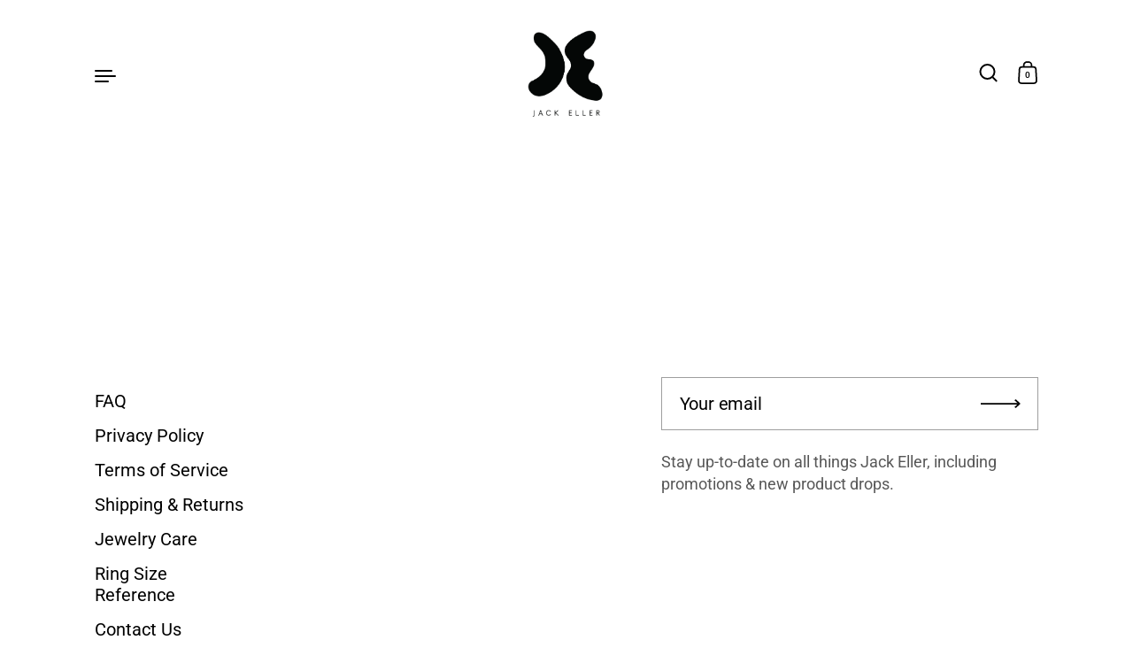

--- FILE ---
content_type: text/html; charset=utf-8
request_url: https://www.jackeller.com/pages/values
body_size: 31112
content:
<!doctype html>
<html class="no-js" lang="en">
<head>

  <meta charset="utf-8">
  <meta http-equiv="X-UA-Compatible" content="IE=edge"> 
  <meta name="viewport" content="width=device-width, initial-scale=1.0, height=device-height, minimum-scale=1.0"><link rel="shortcut icon" href="//www.jackeller.com/cdn/shop/files/Jack_Eller_Brand_Identity_FINAL_Transparent_Background_-04_copy_9de7cef5-bc51-4f14-8c7f-77cd77b626a1.png?crop=center&height=32&v=1651099703&width=32" type="image/png" /><title>Values &ndash; Jack Eller
</title><meta name="description" content="Jack Eller is based in Los Angeles.  We are always working towards better ways to be more earth-conscious by being as responsible as we can with our values and materials used towards our craft. All of our jewelry is made with recycled, responsibly sourced sterling silver by local artisans. Most of our pieces are made t"><link rel="canonical" href="https://www.jackeller.com/pages/values"><meta property="og:type" content="website">
  <meta property="og:title" content="Values">

  
<meta property="og:description" content="Jack Eller is based in Los Angeles.  We are always working towards better ways to be more earth-conscious by being as responsible as we can with our values and materials used towards our craft. All of our jewelry is made with recycled, responsibly sourced sterling silver by local artisans. Most of our pieces are made t"><meta property="og:url" content="https://www.jackeller.com/pages/values">
<meta property="og:site_name" content="Jack Eller">

<meta name="twitter:card" content="summary"><meta name="twitter:title" content="Values">
  <meta name="twitter:description" content="Jack Eller is based in Los Angeles.  We are always working towards better ways to be more earth-conscious by being as responsible as we can with our values and materials used towards our craft. All of our jewelry is made with recycled, responsibly sourced sterling silver by local artisans. Most of our pieces are made t">

  
<script type="application/ld+json">
  {
    "@context": "http://schema.org",
    "@type": "BreadcrumbList",
  "itemListElement": [{
      "@type": "ListItem",
      "position": 1,
      "name": "Home",
      "item": "https://www.jackeller.com"
    },{
          "@type": "ListItem",
          "position": 2,
          "name": "Values",
          "item": "https://www.jackeller.com/pages/values"
        }]
  }
  </script><script type="application/ld+json">
  {
    "@context": "http://schema.org",
    "@type" : "Organization",
  "name" : "Jack Eller",
  "url" : "https://www.jackeller.com",
  "potentialAction": {
    "@type": "SearchAction",
    "target": "/search?q={search_term}",
    "query-input": "required name=search_term"
  }
  }
  </script><link rel="preconnect" href="https://cdn.shopify.com"><link rel="preconnect" href="https://fonts.shopifycdn.com" crossorigin><link rel="preload" href="//www.jackeller.com/cdn/fonts/archivo_narrow/archivonarrow_n4.5c3bab850a22055c235cf940f895d873a8689d70.woff2" as="font" type="font/woff2" crossorigin><link rel="preload" href="//www.jackeller.com/cdn/fonts/roboto/roboto_n4.2019d890f07b1852f56ce63ba45b2db45d852cba.woff2" as="font" type="font/woff2" crossorigin><link rel="preload" href="//www.jackeller.com/cdn/fonts/roboto/roboto_n4.2019d890f07b1852f56ce63ba45b2db45d852cba.woff2" as="font" type="font/woff2" crossorigin><style>@font-face {
  font-family: "Archivo Narrow";
  font-weight: 400;
  font-style: normal;
  font-display: swap;
  src: url("//www.jackeller.com/cdn/fonts/archivo_narrow/archivonarrow_n4.5c3bab850a22055c235cf940f895d873a8689d70.woff2") format("woff2"),
       url("//www.jackeller.com/cdn/fonts/archivo_narrow/archivonarrow_n4.ea12dd22d3319d164475c1d047ae8f973041a9ff.woff") format("woff");
}
@font-face {
  font-family: "Archivo Narrow";
  font-weight: 500;
  font-style: normal;
  font-display: swap;
  src: url("//www.jackeller.com/cdn/fonts/archivo_narrow/archivonarrow_n5.d7d2ed7fbf03e65de95fbf4dd65b8f16594058a7.woff2") format("woff2"),
       url("//www.jackeller.com/cdn/fonts/archivo_narrow/archivonarrow_n5.1b34a2bfca6fa7ceb43f421bf0098175c735e91b.woff") format("woff");
}
@font-face {
  font-family: Roboto;
  font-weight: 400;
  font-style: normal;
  font-display: swap;
  src: url("//www.jackeller.com/cdn/fonts/roboto/roboto_n4.2019d890f07b1852f56ce63ba45b2db45d852cba.woff2") format("woff2"),
       url("//www.jackeller.com/cdn/fonts/roboto/roboto_n4.238690e0007583582327135619c5f7971652fa9d.woff") format("woff");
}
@font-face {
  font-family: Roboto;
  font-weight: 500;
  font-style: normal;
  font-display: swap;
  src: url("//www.jackeller.com/cdn/fonts/roboto/roboto_n5.250d51708d76acbac296b0e21ede8f81de4e37aa.woff2") format("woff2"),
       url("//www.jackeller.com/cdn/fonts/roboto/roboto_n5.535e8c56f4cbbdea416167af50ab0ff1360a3949.woff") format("woff");
}
:root {

    /* Color variables */

    --color-text: #000000;
    --color-text-rgb: 0, 0, 0;
    --color-text-invert: #ffffff;
    --color-text-foreground: #fff;

    --color-accent: #3f14e1;
    --color-accent-invert: #c0eb1e;
    --color-accent-foreground: #fff;

    --color-background: #ffffff;
    --color-background-secondary: #f5f5f5;
    --color-background-rgb: 255, 255, 255;
    --color-background-opacity: rgba(255, 255, 255, 0);
    
    --color-sales-price: #ea0000;

    --color-borders-opacity: .38;

    --color-body-text: #000000;
    --color-body: #ffffff;
    --color-bg: #ffffff;

    /* Font variables */

    --font-stack-headings: "Archivo Narrow", sans-serif;
    --font-weight-headings: 400; 
    --font-weight-headings-bold:  500 ; 
    --font-style-headings: normal;

    --font-stack-body: Roboto, sans-serif;
    --font-weight-body: 400;
    --font-weight-body-bold:  500 ; 
    --font-style-body: normal;

    --base-headings-size: 36;
    --base-body-size: 18;

  }

  select, .regular-select-inner, .facets__summary {
    background-image: url("data:image/svg+xml,%0A%3Csvg width='13' height='12' viewBox='0 0 13 12' fill='none' xmlns='http://www.w3.org/2000/svg'%3E%3Cpath d='M12.5563 6.06934L6.66733 11.9583L0.77832 6.06934H7.20269H12.5563Z' fill='%23000000'/%3E%3C/svg%3E%0A") !important;
  }

</style><link rel="preload" as="script" href="//www.jackeller.com/cdn/shop/t/17/assets/theme.js?v=118216854700681170841660232663">
  <link rel="preload" as="style" href="//www.jackeller.com/cdn/shop/t/17/assets/theme.css?v=160830721531098442671665283466">
  <link href="//www.jackeller.com/cdn/shop/t/17/assets/theme.css?v=160830721531098442671665283466" rel="stylesheet" type="text/css" media="all" />

  <script>window.performance && window.performance.mark && window.performance.mark('shopify.content_for_header.start');</script><meta name="google-site-verification" content="zHxV764cMTcPtMd8OL4N8a_nlEqJjQqleRmZel_obAw">
<meta name="facebook-domain-verification" content="mrfivi3r3y53qezgg8zyfblzgyxjm3">
<meta name="facebook-domain-verification" content="289d8r964fs9m72jnw38xomgo2lbjc">
<meta name="facebook-domain-verification" content="1ynnmc4t9v23asywtrt7my5hgp76i7">
<meta name="google-site-verification" content="_tYAYzZfMts9efo5x1mCJ7pQx12IPEkFltnHem8hlcU">
<meta id="shopify-digital-wallet" name="shopify-digital-wallet" content="/39934951588/digital_wallets/dialog">
<meta name="shopify-checkout-api-token" content="0509327a824780735dd07c3ff444de65">
<meta id="in-context-paypal-metadata" data-shop-id="39934951588" data-venmo-supported="true" data-environment="production" data-locale="en_US" data-paypal-v4="true" data-currency="USD">
<script async="async" src="/checkouts/internal/preloads.js?locale=en-US"></script>
<link rel="preconnect" href="https://shop.app" crossorigin="anonymous">
<script async="async" src="https://shop.app/checkouts/internal/preloads.js?locale=en-US&shop_id=39934951588" crossorigin="anonymous"></script>
<script id="apple-pay-shop-capabilities" type="application/json">{"shopId":39934951588,"countryCode":"US","currencyCode":"USD","merchantCapabilities":["supports3DS"],"merchantId":"gid:\/\/shopify\/Shop\/39934951588","merchantName":"Jack Eller","requiredBillingContactFields":["postalAddress","email","phone"],"requiredShippingContactFields":["postalAddress","email","phone"],"shippingType":"shipping","supportedNetworks":["visa","masterCard","amex","discover","elo","jcb"],"total":{"type":"pending","label":"Jack Eller","amount":"1.00"},"shopifyPaymentsEnabled":true,"supportsSubscriptions":true}</script>
<script id="shopify-features" type="application/json">{"accessToken":"0509327a824780735dd07c3ff444de65","betas":["rich-media-storefront-analytics"],"domain":"www.jackeller.com","predictiveSearch":true,"shopId":39934951588,"locale":"en"}</script>
<script>var Shopify = Shopify || {};
Shopify.shop = "jack-eller.myshopify.com";
Shopify.locale = "en";
Shopify.currency = {"active":"USD","rate":"1.0"};
Shopify.country = "US";
Shopify.theme = {"name":"Updated copy of Highlight","id":129874362532,"schema_name":"Highlight","schema_version":"2.2.3","theme_store_id":903,"role":"main"};
Shopify.theme.handle = "null";
Shopify.theme.style = {"id":null,"handle":null};
Shopify.cdnHost = "www.jackeller.com/cdn";
Shopify.routes = Shopify.routes || {};
Shopify.routes.root = "/";</script>
<script type="module">!function(o){(o.Shopify=o.Shopify||{}).modules=!0}(window);</script>
<script>!function(o){function n(){var o=[];function n(){o.push(Array.prototype.slice.apply(arguments))}return n.q=o,n}var t=o.Shopify=o.Shopify||{};t.loadFeatures=n(),t.autoloadFeatures=n()}(window);</script>
<script>
  window.ShopifyPay = window.ShopifyPay || {};
  window.ShopifyPay.apiHost = "shop.app\/pay";
  window.ShopifyPay.redirectState = null;
</script>
<script id="shop-js-analytics" type="application/json">{"pageType":"page"}</script>
<script defer="defer" async type="module" src="//www.jackeller.com/cdn/shopifycloud/shop-js/modules/v2/client.init-shop-cart-sync_BN7fPSNr.en.esm.js"></script>
<script defer="defer" async type="module" src="//www.jackeller.com/cdn/shopifycloud/shop-js/modules/v2/chunk.common_Cbph3Kss.esm.js"></script>
<script defer="defer" async type="module" src="//www.jackeller.com/cdn/shopifycloud/shop-js/modules/v2/chunk.modal_DKumMAJ1.esm.js"></script>
<script type="module">
  await import("//www.jackeller.com/cdn/shopifycloud/shop-js/modules/v2/client.init-shop-cart-sync_BN7fPSNr.en.esm.js");
await import("//www.jackeller.com/cdn/shopifycloud/shop-js/modules/v2/chunk.common_Cbph3Kss.esm.js");
await import("//www.jackeller.com/cdn/shopifycloud/shop-js/modules/v2/chunk.modal_DKumMAJ1.esm.js");

  window.Shopify.SignInWithShop?.initShopCartSync?.({"fedCMEnabled":true,"windoidEnabled":true});

</script>
<script>
  window.Shopify = window.Shopify || {};
  if (!window.Shopify.featureAssets) window.Shopify.featureAssets = {};
  window.Shopify.featureAssets['shop-js'] = {"shop-cart-sync":["modules/v2/client.shop-cart-sync_CJVUk8Jm.en.esm.js","modules/v2/chunk.common_Cbph3Kss.esm.js","modules/v2/chunk.modal_DKumMAJ1.esm.js"],"init-fed-cm":["modules/v2/client.init-fed-cm_7Fvt41F4.en.esm.js","modules/v2/chunk.common_Cbph3Kss.esm.js","modules/v2/chunk.modal_DKumMAJ1.esm.js"],"init-shop-email-lookup-coordinator":["modules/v2/client.init-shop-email-lookup-coordinator_Cc088_bR.en.esm.js","modules/v2/chunk.common_Cbph3Kss.esm.js","modules/v2/chunk.modal_DKumMAJ1.esm.js"],"init-windoid":["modules/v2/client.init-windoid_hPopwJRj.en.esm.js","modules/v2/chunk.common_Cbph3Kss.esm.js","modules/v2/chunk.modal_DKumMAJ1.esm.js"],"shop-button":["modules/v2/client.shop-button_B0jaPSNF.en.esm.js","modules/v2/chunk.common_Cbph3Kss.esm.js","modules/v2/chunk.modal_DKumMAJ1.esm.js"],"shop-cash-offers":["modules/v2/client.shop-cash-offers_DPIskqss.en.esm.js","modules/v2/chunk.common_Cbph3Kss.esm.js","modules/v2/chunk.modal_DKumMAJ1.esm.js"],"shop-toast-manager":["modules/v2/client.shop-toast-manager_CK7RT69O.en.esm.js","modules/v2/chunk.common_Cbph3Kss.esm.js","modules/v2/chunk.modal_DKumMAJ1.esm.js"],"init-shop-cart-sync":["modules/v2/client.init-shop-cart-sync_BN7fPSNr.en.esm.js","modules/v2/chunk.common_Cbph3Kss.esm.js","modules/v2/chunk.modal_DKumMAJ1.esm.js"],"init-customer-accounts-sign-up":["modules/v2/client.init-customer-accounts-sign-up_CfPf4CXf.en.esm.js","modules/v2/client.shop-login-button_DeIztwXF.en.esm.js","modules/v2/chunk.common_Cbph3Kss.esm.js","modules/v2/chunk.modal_DKumMAJ1.esm.js"],"pay-button":["modules/v2/client.pay-button_CgIwFSYN.en.esm.js","modules/v2/chunk.common_Cbph3Kss.esm.js","modules/v2/chunk.modal_DKumMAJ1.esm.js"],"init-customer-accounts":["modules/v2/client.init-customer-accounts_DQ3x16JI.en.esm.js","modules/v2/client.shop-login-button_DeIztwXF.en.esm.js","modules/v2/chunk.common_Cbph3Kss.esm.js","modules/v2/chunk.modal_DKumMAJ1.esm.js"],"avatar":["modules/v2/client.avatar_BTnouDA3.en.esm.js"],"init-shop-for-new-customer-accounts":["modules/v2/client.init-shop-for-new-customer-accounts_CsZy_esa.en.esm.js","modules/v2/client.shop-login-button_DeIztwXF.en.esm.js","modules/v2/chunk.common_Cbph3Kss.esm.js","modules/v2/chunk.modal_DKumMAJ1.esm.js"],"shop-follow-button":["modules/v2/client.shop-follow-button_BRMJjgGd.en.esm.js","modules/v2/chunk.common_Cbph3Kss.esm.js","modules/v2/chunk.modal_DKumMAJ1.esm.js"],"checkout-modal":["modules/v2/client.checkout-modal_B9Drz_yf.en.esm.js","modules/v2/chunk.common_Cbph3Kss.esm.js","modules/v2/chunk.modal_DKumMAJ1.esm.js"],"shop-login-button":["modules/v2/client.shop-login-button_DeIztwXF.en.esm.js","modules/v2/chunk.common_Cbph3Kss.esm.js","modules/v2/chunk.modal_DKumMAJ1.esm.js"],"lead-capture":["modules/v2/client.lead-capture_DXYzFM3R.en.esm.js","modules/v2/chunk.common_Cbph3Kss.esm.js","modules/v2/chunk.modal_DKumMAJ1.esm.js"],"shop-login":["modules/v2/client.shop-login_CA5pJqmO.en.esm.js","modules/v2/chunk.common_Cbph3Kss.esm.js","modules/v2/chunk.modal_DKumMAJ1.esm.js"],"payment-terms":["modules/v2/client.payment-terms_BxzfvcZJ.en.esm.js","modules/v2/chunk.common_Cbph3Kss.esm.js","modules/v2/chunk.modal_DKumMAJ1.esm.js"]};
</script>
<script>(function() {
  var isLoaded = false;
  function asyncLoad() {
    if (isLoaded) return;
    isLoaded = true;
    var urls = ["https:\/\/chimpstatic.com\/mcjs-connected\/js\/users\/9eec33db135881c1d0871957c\/1febf6dcce582065f595a3fb3.js?shop=jack-eller.myshopify.com"];
    for (var i = 0; i < urls.length; i++) {
      var s = document.createElement('script');
      s.type = 'text/javascript';
      s.async = true;
      s.src = urls[i];
      var x = document.getElementsByTagName('script')[0];
      x.parentNode.insertBefore(s, x);
    }
  };
  if(window.attachEvent) {
    window.attachEvent('onload', asyncLoad);
  } else {
    window.addEventListener('load', asyncLoad, false);
  }
})();</script>
<script id="__st">var __st={"a":39934951588,"offset":-18000,"reqid":"4466bbcb-6c4d-4489-bb51-3038ca4855c6-1769750239","pageurl":"www.jackeller.com\/pages\/values","s":"pages-85842657444","u":"1a191bad935c","p":"page","rtyp":"page","rid":85842657444};</script>
<script>window.ShopifyPaypalV4VisibilityTracking = true;</script>
<script id="captcha-bootstrap">!function(){'use strict';const t='contact',e='account',n='new_comment',o=[[t,t],['blogs',n],['comments',n],[t,'customer']],c=[[e,'customer_login'],[e,'guest_login'],[e,'recover_customer_password'],[e,'create_customer']],r=t=>t.map((([t,e])=>`form[action*='/${t}']:not([data-nocaptcha='true']) input[name='form_type'][value='${e}']`)).join(','),a=t=>()=>t?[...document.querySelectorAll(t)].map((t=>t.form)):[];function s(){const t=[...o],e=r(t);return a(e)}const i='password',u='form_key',d=['recaptcha-v3-token','g-recaptcha-response','h-captcha-response',i],f=()=>{try{return window.sessionStorage}catch{return}},m='__shopify_v',_=t=>t.elements[u];function p(t,e,n=!1){try{const o=window.sessionStorage,c=JSON.parse(o.getItem(e)),{data:r}=function(t){const{data:e,action:n}=t;return t[m]||n?{data:e,action:n}:{data:t,action:n}}(c);for(const[e,n]of Object.entries(r))t.elements[e]&&(t.elements[e].value=n);n&&o.removeItem(e)}catch(o){console.error('form repopulation failed',{error:o})}}const l='form_type',E='cptcha';function T(t){t.dataset[E]=!0}const w=window,h=w.document,L='Shopify',v='ce_forms',y='captcha';let A=!1;((t,e)=>{const n=(g='f06e6c50-85a8-45c8-87d0-21a2b65856fe',I='https://cdn.shopify.com/shopifycloud/storefront-forms-hcaptcha/ce_storefront_forms_captcha_hcaptcha.v1.5.2.iife.js',D={infoText:'Protected by hCaptcha',privacyText:'Privacy',termsText:'Terms'},(t,e,n)=>{const o=w[L][v],c=o.bindForm;if(c)return c(t,g,e,D).then(n);var r;o.q.push([[t,g,e,D],n]),r=I,A||(h.body.append(Object.assign(h.createElement('script'),{id:'captcha-provider',async:!0,src:r})),A=!0)});var g,I,D;w[L]=w[L]||{},w[L][v]=w[L][v]||{},w[L][v].q=[],w[L][y]=w[L][y]||{},w[L][y].protect=function(t,e){n(t,void 0,e),T(t)},Object.freeze(w[L][y]),function(t,e,n,w,h,L){const[v,y,A,g]=function(t,e,n){const i=e?o:[],u=t?c:[],d=[...i,...u],f=r(d),m=r(i),_=r(d.filter((([t,e])=>n.includes(e))));return[a(f),a(m),a(_),s()]}(w,h,L),I=t=>{const e=t.target;return e instanceof HTMLFormElement?e:e&&e.form},D=t=>v().includes(t);t.addEventListener('submit',(t=>{const e=I(t);if(!e)return;const n=D(e)&&!e.dataset.hcaptchaBound&&!e.dataset.recaptchaBound,o=_(e),c=g().includes(e)&&(!o||!o.value);(n||c)&&t.preventDefault(),c&&!n&&(function(t){try{if(!f())return;!function(t){const e=f();if(!e)return;const n=_(t);if(!n)return;const o=n.value;o&&e.removeItem(o)}(t);const e=Array.from(Array(32),(()=>Math.random().toString(36)[2])).join('');!function(t,e){_(t)||t.append(Object.assign(document.createElement('input'),{type:'hidden',name:u})),t.elements[u].value=e}(t,e),function(t,e){const n=f();if(!n)return;const o=[...t.querySelectorAll(`input[type='${i}']`)].map((({name:t})=>t)),c=[...d,...o],r={};for(const[a,s]of new FormData(t).entries())c.includes(a)||(r[a]=s);n.setItem(e,JSON.stringify({[m]:1,action:t.action,data:r}))}(t,e)}catch(e){console.error('failed to persist form',e)}}(e),e.submit())}));const S=(t,e)=>{t&&!t.dataset[E]&&(n(t,e.some((e=>e===t))),T(t))};for(const o of['focusin','change'])t.addEventListener(o,(t=>{const e=I(t);D(e)&&S(e,y())}));const B=e.get('form_key'),M=e.get(l),P=B&&M;t.addEventListener('DOMContentLoaded',(()=>{const t=y();if(P)for(const e of t)e.elements[l].value===M&&p(e,B);[...new Set([...A(),...v().filter((t=>'true'===t.dataset.shopifyCaptcha))])].forEach((e=>S(e,t)))}))}(h,new URLSearchParams(w.location.search),n,t,e,['guest_login'])})(!0,!1)}();</script>
<script integrity="sha256-4kQ18oKyAcykRKYeNunJcIwy7WH5gtpwJnB7kiuLZ1E=" data-source-attribution="shopify.loadfeatures" defer="defer" src="//www.jackeller.com/cdn/shopifycloud/storefront/assets/storefront/load_feature-a0a9edcb.js" crossorigin="anonymous"></script>
<script crossorigin="anonymous" defer="defer" src="//www.jackeller.com/cdn/shopifycloud/storefront/assets/shopify_pay/storefront-65b4c6d7.js?v=20250812"></script>
<script data-source-attribution="shopify.dynamic_checkout.dynamic.init">var Shopify=Shopify||{};Shopify.PaymentButton=Shopify.PaymentButton||{isStorefrontPortableWallets:!0,init:function(){window.Shopify.PaymentButton.init=function(){};var t=document.createElement("script");t.src="https://www.jackeller.com/cdn/shopifycloud/portable-wallets/latest/portable-wallets.en.js",t.type="module",document.head.appendChild(t)}};
</script>
<script data-source-attribution="shopify.dynamic_checkout.buyer_consent">
  function portableWalletsHideBuyerConsent(e){var t=document.getElementById("shopify-buyer-consent"),n=document.getElementById("shopify-subscription-policy-button");t&&n&&(t.classList.add("hidden"),t.setAttribute("aria-hidden","true"),n.removeEventListener("click",e))}function portableWalletsShowBuyerConsent(e){var t=document.getElementById("shopify-buyer-consent"),n=document.getElementById("shopify-subscription-policy-button");t&&n&&(t.classList.remove("hidden"),t.removeAttribute("aria-hidden"),n.addEventListener("click",e))}window.Shopify?.PaymentButton&&(window.Shopify.PaymentButton.hideBuyerConsent=portableWalletsHideBuyerConsent,window.Shopify.PaymentButton.showBuyerConsent=portableWalletsShowBuyerConsent);
</script>
<script data-source-attribution="shopify.dynamic_checkout.cart.bootstrap">document.addEventListener("DOMContentLoaded",(function(){function t(){return document.querySelector("shopify-accelerated-checkout-cart, shopify-accelerated-checkout")}if(t())Shopify.PaymentButton.init();else{new MutationObserver((function(e,n){t()&&(Shopify.PaymentButton.init(),n.disconnect())})).observe(document.body,{childList:!0,subtree:!0})}}));
</script>
<link id="shopify-accelerated-checkout-styles" rel="stylesheet" media="screen" href="https://www.jackeller.com/cdn/shopifycloud/portable-wallets/latest/accelerated-checkout-backwards-compat.css" crossorigin="anonymous">
<style id="shopify-accelerated-checkout-cart">
        #shopify-buyer-consent {
  margin-top: 1em;
  display: inline-block;
  width: 100%;
}

#shopify-buyer-consent.hidden {
  display: none;
}

#shopify-subscription-policy-button {
  background: none;
  border: none;
  padding: 0;
  text-decoration: underline;
  font-size: inherit;
  cursor: pointer;
}

#shopify-subscription-policy-button::before {
  box-shadow: none;
}

      </style>

<script>window.performance && window.performance.mark && window.performance.mark('shopify.content_for_header.end');</script>
<script>
    const ProductHeaderHelper = productSelector => {
      const originalHeader = document.querySelector(`${productSelector} .product__header`);
      let duplicateHeader = document.createElement('div');
      duplicateHeader.classList = 'product__header-mobile hide smaller-lap--show-block';
      duplicateHeader.innerHTML = document.querySelector(`${productSelector} product-header`).innerHTML;
      duplicateHeader.querySelector('.product__price').id = "";
      document.querySelector(`${productSelector}`).prepend(duplicateHeader);
      duplicateHeader = duplicateHeader.querySelector('.product__header');
      const headerObserver = new MutationObserver(mutations=>{
        for ( const mutation of mutations ) {
          duplicateHeader.innerHTML = originalHeader.innerHTML;
        }
      });
      headerObserver.observe(originalHeader,{ attributes: false, childList: true, subtree: true })
    }
  </script>

  <noscript>
    <link href="//www.jackeller.com/cdn/shop/t/17/assets/theme-noscript.css?v=49433206297943175351651099884" rel="stylesheet" type="text/css" media="all" />
  </noscript>

<!-- BEGIN app block: shopify://apps/sami-b2b-lock/blocks/app-embed/8d86a3b4-97b3-44ab-adc1-ec01c5a89da9 -->
 


  <script>

    window.Samita = window.Samita || {}
    Samita.SamitaLocksAccessParams = Samita.SamitaLocksAccessParams || {}
    Samita.SamitaLocksAccessParams.settings =  {"general":{"price_atc":"plain_text","effect_button":"ripple","lock_image_url":"","placeholder_message":true,"placeholder_templateLock":true},"template":{"text_color":"#000","btn_bg_color":"#7396a2","bg_placeholder":"#f3f3f3","btn_text_color":"#ffffff","bg_notification":"#fff","input_box_shadow":"#ccc","plain_text_color":"#230d0d","color_placeholder":"#000","button_priceAtc_bg":"#5487a0","input_passcode_color":"#000","button_priceAtc_color":"#fff","input_passcode_background":"#ffffff"}};
    Samita.SamitaLocksAccessParams.locks =  [{"access":1,"id":28455,"resources_conditional":{"type":["passcode"],"customer":{"logic":[[{"type":"tagged_with","value":null}]],"source":"rules","listManual":[]},"passcode":{"code":null,"message":"If you have the password, you're meant to be here!","listCode":["youhavetherightpassword"]},"redirect":{"type":"login"},"secretLink":{"code":[],"links":[],"message":null,"resources":"products"}},"resources_lock":{"url":null,"page":["/pages/work-1"],"type":"page","blogs":{"active":"blogs","selectedBlogs":[],"selectedArticles":[]},"exclude":{"url":[],"active":false},"setting":["all"],"hideList":false,"products":[],"PreviewLink":"jack-eller.myshopify.com/pages/work-1","collections":[],"grandAccess":{"time":"1000","interval":"day"},"limitProduct":"manual","allowHomePage":true},"status":1}];
    Samita.SamitaLocksAccessParams.themeStoreId = Shopify.theme.theme_store_id;
    Samita.SamitaLocksAccessParams.ShopUrl = Shopify.shop;
    Samita.SamitaLocksAccessParams.features =  {};
    Samita.SamitaLocksAccessParams.themeInfo  = [{"id":100033757348,"name":"Debut","role":"unpublished","theme_store_id":796,"selected":false,"theme_name":"Debut","theme_version":"16.5.7"},{"id":115219005604,"name":"Affirm Copy of Debut","role":"unpublished","theme_store_id":796,"selected":false,"theme_name":"Debut","theme_version":"16.5.7"},{"id":115822821540,"name":"Simple","role":"unpublished","theme_store_id":578,"selected":false,"theme_name":"Simple","theme_version":"12.5.0"},{"id":126079762596,"name":"Baseline","role":"demo","theme_store_id":910,"selected":false},{"id":126416060580,"name":"Debut with Installments message","role":"unpublished","theme_store_id":796,"selected":false,"theme_name":"Debut","theme_version":"16.5.7"},{"id":126716248228,"name":"Highlight","role":"unpublished","theme_store_id":903,"selected":false,"theme_name":"Highlight","theme_version":"1.2.2"},{"id":127787696292,"name":"Highlight","role":"unpublished","theme_store_id":903,"selected":false,"theme_name":"Highlight","theme_version":"2.0.4"},{"id":129874165924,"name":"Updated copy of Highlight","role":"unpublished","theme_store_id":903,"selected":false,"theme_name":"Highlight","theme_version":"2.2.3"},{"id":129874362532,"name":"Updated copy of Highlight","role":"main","theme_store_id":903,"selected":true,"theme_name":"Highlight","theme_version":"2.2.3"},{"id":106956456100,"name":"Boundless","role":"unpublished","theme_store_id":766,"selected":false,"theme_name":"Boundless","theme_version":"10.6.0"},{"id":108850806948,"name":"Maker-5.4.1","role":"unpublished","theme_store_id":765,"selected":false,"theme_name":"Maker","theme_version":"5.4.1"},{"id":108850905252,"name":"Emerge-3.4.1","role":"unpublished","theme_store_id":null,"selected":false,"theme_name":"Emerge","theme_version":"3.4.1"},{"id":108850938020,"name":"Blockshop-6.4.1","role":"unpublished","theme_store_id":606,"selected":false,"theme_name":"Blockshop","theme_version":"6.4.1"},{"id":111620522148,"name":"Minimal","role":"unpublished","theme_store_id":380,"selected":false,"theme_name":"Minimal","theme_version":"12.0.5"},{"id":114963120292,"name":"Brooklyn","role":"unpublished","theme_store_id":730,"selected":false,"theme_name":"Brooklyn","theme_version":"17.7.0"}];
    Samita.SamitaLocksAccessParams.appUrl = "https:\/\/lock.samita.io";
    Samita.SamitaLocksAccessParams.selector = {};
    Samita.SamitaLocksAccessParams.translation = {"default":{"general":{"Back":"Back","Submit":"Submit","Enter_passcode":"Enter passcode","Passcode_empty":"Passcode cant be empty !!","secret_lock_atc":"You cannot see the add to cart of this product !!","title_linkScret":"The link is locked !!","customer_lock_atc":"Button add to cart has been lock !!","secret_lock_price":"You cannot see the price of this product !!","Login_to_see_price":"Login to see price","Passcode_incorrect":"Passcode is incorrect !!","customer_lock_price":"Price had been locked !!","Login_to_Add_to_cart":"Login to Add to cart","notification_linkScret":"resource accessible only with secret link","This_resource_has_been_locked":"This resource has been locked","please_enter_passcode_to_unlock":"Please enter your passcode to unlock this resource"}}};
    Samita.SamitaLocksAccessParams.locale = "en";
    Samita.SamitaLocksAccessParams.current_locale = "en";
    Samita.SamitaLocksAccessParams.ListHandle = [];
    Samita.SamitaLocksAccessParams.ProductsLoad = [];
    Samita.SamitaLocksAccessParams.proxy_url = "/apps/samita-lock"
    Samita.SamitaLocksAccessParams.tokenStorefrontSamiLock = "";

    if(window?.Shopify?.designMode){
        window.Samita.SamitaLocksAccessParams.locks = [];
    }

    
      document.querySelector('html').classList.add('smt-loadding');
    

    
    

    

    



    
    Samita.SamitaLocksAccessParams.page = "/pages/values";
    
    Samita.SamitaLocksAccessParams.pageType = "page"
  </script>

  <style>
    html .lock__notificationTemplateWrapper{
      background: #fff !important;
    }

    html button#passcodebtn{
      background: #7396a2 !important;
      color: #ffffff !important;
    }

    html input#passcode{
      background: #ffffff !important;
      color: #000 !important;
      box-shadow:'0 0 10px 0'#ccc !important;
    }

    html input#passcode::placeholder{
      color: #000 !important;
      box-shadow:'0 0 10px 0'#ccc !important;
    }

    html button#backbtn{
      background: #7396a2 !important;
      color: #ffffff !important;
    }

    html .lock__placeholder{
      background: #f3f3f3 !important;
      color: #000 !important;
    }

    html .smt-plain-text{
      color: #230d0d !important;
      cursor:pointer;
    }

    html .smt-button{
      background: #5487a0 !important;
      color: #fff !important;
      cursor:pointer;
      padding: 10px 20px;
      border-radius: 5px;
      text-decoration: none !important;
    }

    html.smt-loadding{
      opacity:0 !important;
      visibility:hidden !important;
    }

    
    
  </style>

  

<!-- END app block --><script src="https://cdn.shopify.com/extensions/019bc584-9ea7-72cb-83a5-ad8f9b690cd7/wholesale-lock-hide-price-111/assets/samitaLock.js" type="text/javascript" defer="defer"></script>
<link href="https://monorail-edge.shopifysvc.com" rel="dns-prefetch">
<script>(function(){if ("sendBeacon" in navigator && "performance" in window) {try {var session_token_from_headers = performance.getEntriesByType('navigation')[0].serverTiming.find(x => x.name == '_s').description;} catch {var session_token_from_headers = undefined;}var session_cookie_matches = document.cookie.match(/_shopify_s=([^;]*)/);var session_token_from_cookie = session_cookie_matches && session_cookie_matches.length === 2 ? session_cookie_matches[1] : "";var session_token = session_token_from_headers || session_token_from_cookie || "";function handle_abandonment_event(e) {var entries = performance.getEntries().filter(function(entry) {return /monorail-edge.shopifysvc.com/.test(entry.name);});if (!window.abandonment_tracked && entries.length === 0) {window.abandonment_tracked = true;var currentMs = Date.now();var navigation_start = performance.timing.navigationStart;var payload = {shop_id: 39934951588,url: window.location.href,navigation_start,duration: currentMs - navigation_start,session_token,page_type: "page"};window.navigator.sendBeacon("https://monorail-edge.shopifysvc.com/v1/produce", JSON.stringify({schema_id: "online_store_buyer_site_abandonment/1.1",payload: payload,metadata: {event_created_at_ms: currentMs,event_sent_at_ms: currentMs}}));}}window.addEventListener('pagehide', handle_abandonment_event);}}());</script>
<script id="web-pixels-manager-setup">(function e(e,d,r,n,o){if(void 0===o&&(o={}),!Boolean(null===(a=null===(i=window.Shopify)||void 0===i?void 0:i.analytics)||void 0===a?void 0:a.replayQueue)){var i,a;window.Shopify=window.Shopify||{};var t=window.Shopify;t.analytics=t.analytics||{};var s=t.analytics;s.replayQueue=[],s.publish=function(e,d,r){return s.replayQueue.push([e,d,r]),!0};try{self.performance.mark("wpm:start")}catch(e){}var l=function(){var e={modern:/Edge?\/(1{2}[4-9]|1[2-9]\d|[2-9]\d{2}|\d{4,})\.\d+(\.\d+|)|Firefox\/(1{2}[4-9]|1[2-9]\d|[2-9]\d{2}|\d{4,})\.\d+(\.\d+|)|Chrom(ium|e)\/(9{2}|\d{3,})\.\d+(\.\d+|)|(Maci|X1{2}).+ Version\/(15\.\d+|(1[6-9]|[2-9]\d|\d{3,})\.\d+)([,.]\d+|)( \(\w+\)|)( Mobile\/\w+|) Safari\/|Chrome.+OPR\/(9{2}|\d{3,})\.\d+\.\d+|(CPU[ +]OS|iPhone[ +]OS|CPU[ +]iPhone|CPU IPhone OS|CPU iPad OS)[ +]+(15[._]\d+|(1[6-9]|[2-9]\d|\d{3,})[._]\d+)([._]\d+|)|Android:?[ /-](13[3-9]|1[4-9]\d|[2-9]\d{2}|\d{4,})(\.\d+|)(\.\d+|)|Android.+Firefox\/(13[5-9]|1[4-9]\d|[2-9]\d{2}|\d{4,})\.\d+(\.\d+|)|Android.+Chrom(ium|e)\/(13[3-9]|1[4-9]\d|[2-9]\d{2}|\d{4,})\.\d+(\.\d+|)|SamsungBrowser\/([2-9]\d|\d{3,})\.\d+/,legacy:/Edge?\/(1[6-9]|[2-9]\d|\d{3,})\.\d+(\.\d+|)|Firefox\/(5[4-9]|[6-9]\d|\d{3,})\.\d+(\.\d+|)|Chrom(ium|e)\/(5[1-9]|[6-9]\d|\d{3,})\.\d+(\.\d+|)([\d.]+$|.*Safari\/(?![\d.]+ Edge\/[\d.]+$))|(Maci|X1{2}).+ Version\/(10\.\d+|(1[1-9]|[2-9]\d|\d{3,})\.\d+)([,.]\d+|)( \(\w+\)|)( Mobile\/\w+|) Safari\/|Chrome.+OPR\/(3[89]|[4-9]\d|\d{3,})\.\d+\.\d+|(CPU[ +]OS|iPhone[ +]OS|CPU[ +]iPhone|CPU IPhone OS|CPU iPad OS)[ +]+(10[._]\d+|(1[1-9]|[2-9]\d|\d{3,})[._]\d+)([._]\d+|)|Android:?[ /-](13[3-9]|1[4-9]\d|[2-9]\d{2}|\d{4,})(\.\d+|)(\.\d+|)|Mobile Safari.+OPR\/([89]\d|\d{3,})\.\d+\.\d+|Android.+Firefox\/(13[5-9]|1[4-9]\d|[2-9]\d{2}|\d{4,})\.\d+(\.\d+|)|Android.+Chrom(ium|e)\/(13[3-9]|1[4-9]\d|[2-9]\d{2}|\d{4,})\.\d+(\.\d+|)|Android.+(UC? ?Browser|UCWEB|U3)[ /]?(15\.([5-9]|\d{2,})|(1[6-9]|[2-9]\d|\d{3,})\.\d+)\.\d+|SamsungBrowser\/(5\.\d+|([6-9]|\d{2,})\.\d+)|Android.+MQ{2}Browser\/(14(\.(9|\d{2,})|)|(1[5-9]|[2-9]\d|\d{3,})(\.\d+|))(\.\d+|)|K[Aa][Ii]OS\/(3\.\d+|([4-9]|\d{2,})\.\d+)(\.\d+|)/},d=e.modern,r=e.legacy,n=navigator.userAgent;return n.match(d)?"modern":n.match(r)?"legacy":"unknown"}(),u="modern"===l?"modern":"legacy",c=(null!=n?n:{modern:"",legacy:""})[u],f=function(e){return[e.baseUrl,"/wpm","/b",e.hashVersion,"modern"===e.buildTarget?"m":"l",".js"].join("")}({baseUrl:d,hashVersion:r,buildTarget:u}),m=function(e){var d=e.version,r=e.bundleTarget,n=e.surface,o=e.pageUrl,i=e.monorailEndpoint;return{emit:function(e){var a=e.status,t=e.errorMsg,s=(new Date).getTime(),l=JSON.stringify({metadata:{event_sent_at_ms:s},events:[{schema_id:"web_pixels_manager_load/3.1",payload:{version:d,bundle_target:r,page_url:o,status:a,surface:n,error_msg:t},metadata:{event_created_at_ms:s}}]});if(!i)return console&&console.warn&&console.warn("[Web Pixels Manager] No Monorail endpoint provided, skipping logging."),!1;try{return self.navigator.sendBeacon.bind(self.navigator)(i,l)}catch(e){}var u=new XMLHttpRequest;try{return u.open("POST",i,!0),u.setRequestHeader("Content-Type","text/plain"),u.send(l),!0}catch(e){return console&&console.warn&&console.warn("[Web Pixels Manager] Got an unhandled error while logging to Monorail."),!1}}}}({version:r,bundleTarget:l,surface:e.surface,pageUrl:self.location.href,monorailEndpoint:e.monorailEndpoint});try{o.browserTarget=l,function(e){var d=e.src,r=e.async,n=void 0===r||r,o=e.onload,i=e.onerror,a=e.sri,t=e.scriptDataAttributes,s=void 0===t?{}:t,l=document.createElement("script"),u=document.querySelector("head"),c=document.querySelector("body");if(l.async=n,l.src=d,a&&(l.integrity=a,l.crossOrigin="anonymous"),s)for(var f in s)if(Object.prototype.hasOwnProperty.call(s,f))try{l.dataset[f]=s[f]}catch(e){}if(o&&l.addEventListener("load",o),i&&l.addEventListener("error",i),u)u.appendChild(l);else{if(!c)throw new Error("Did not find a head or body element to append the script");c.appendChild(l)}}({src:f,async:!0,onload:function(){if(!function(){var e,d;return Boolean(null===(d=null===(e=window.Shopify)||void 0===e?void 0:e.analytics)||void 0===d?void 0:d.initialized)}()){var d=window.webPixelsManager.init(e)||void 0;if(d){var r=window.Shopify.analytics;r.replayQueue.forEach((function(e){var r=e[0],n=e[1],o=e[2];d.publishCustomEvent(r,n,o)})),r.replayQueue=[],r.publish=d.publishCustomEvent,r.visitor=d.visitor,r.initialized=!0}}},onerror:function(){return m.emit({status:"failed",errorMsg:"".concat(f," has failed to load")})},sri:function(e){var d=/^sha384-[A-Za-z0-9+/=]+$/;return"string"==typeof e&&d.test(e)}(c)?c:"",scriptDataAttributes:o}),m.emit({status:"loading"})}catch(e){m.emit({status:"failed",errorMsg:(null==e?void 0:e.message)||"Unknown error"})}}})({shopId: 39934951588,storefrontBaseUrl: "https://www.jackeller.com",extensionsBaseUrl: "https://extensions.shopifycdn.com/cdn/shopifycloud/web-pixels-manager",monorailEndpoint: "https://monorail-edge.shopifysvc.com/unstable/produce_batch",surface: "storefront-renderer",enabledBetaFlags: ["2dca8a86"],webPixelsConfigList: [{"id":"701792420","configuration":"{\"config\":\"{\\\"pixel_id\\\":\\\"GT-M6X92NW\\\",\\\"target_country\\\":\\\"US\\\",\\\"gtag_events\\\":[{\\\"type\\\":\\\"purchase\\\",\\\"action_label\\\":\\\"MC-Q8BTZKLL2Y\\\"},{\\\"type\\\":\\\"page_view\\\",\\\"action_label\\\":\\\"MC-Q8BTZKLL2Y\\\"},{\\\"type\\\":\\\"view_item\\\",\\\"action_label\\\":\\\"MC-Q8BTZKLL2Y\\\"}],\\\"enable_monitoring_mode\\\":false}\"}","eventPayloadVersion":"v1","runtimeContext":"OPEN","scriptVersion":"b2a88bafab3e21179ed38636efcd8a93","type":"APP","apiClientId":1780363,"privacyPurposes":[],"dataSharingAdjustments":{"protectedCustomerApprovalScopes":["read_customer_address","read_customer_email","read_customer_name","read_customer_personal_data","read_customer_phone"]}},{"id":"225083556","configuration":"{\"pixel_id\":\"1285099111840735\",\"pixel_type\":\"facebook_pixel\",\"metaapp_system_user_token\":\"-\"}","eventPayloadVersion":"v1","runtimeContext":"OPEN","scriptVersion":"ca16bc87fe92b6042fbaa3acc2fbdaa6","type":"APP","apiClientId":2329312,"privacyPurposes":["ANALYTICS","MARKETING","SALE_OF_DATA"],"dataSharingAdjustments":{"protectedCustomerApprovalScopes":["read_customer_address","read_customer_email","read_customer_name","read_customer_personal_data","read_customer_phone"]}},{"id":"98861220","configuration":"{\"tagID\":\"2612606667715\"}","eventPayloadVersion":"v1","runtimeContext":"STRICT","scriptVersion":"18031546ee651571ed29edbe71a3550b","type":"APP","apiClientId":3009811,"privacyPurposes":["ANALYTICS","MARKETING","SALE_OF_DATA"],"dataSharingAdjustments":{"protectedCustomerApprovalScopes":["read_customer_address","read_customer_email","read_customer_name","read_customer_personal_data","read_customer_phone"]}},{"id":"151486628","eventPayloadVersion":"v1","runtimeContext":"LAX","scriptVersion":"1","type":"CUSTOM","privacyPurposes":["ANALYTICS"],"name":"Google Analytics tag (migrated)"},{"id":"shopify-app-pixel","configuration":"{}","eventPayloadVersion":"v1","runtimeContext":"STRICT","scriptVersion":"0450","apiClientId":"shopify-pixel","type":"APP","privacyPurposes":["ANALYTICS","MARKETING"]},{"id":"shopify-custom-pixel","eventPayloadVersion":"v1","runtimeContext":"LAX","scriptVersion":"0450","apiClientId":"shopify-pixel","type":"CUSTOM","privacyPurposes":["ANALYTICS","MARKETING"]}],isMerchantRequest: false,initData: {"shop":{"name":"Jack Eller","paymentSettings":{"currencyCode":"USD"},"myshopifyDomain":"jack-eller.myshopify.com","countryCode":"US","storefrontUrl":"https:\/\/www.jackeller.com"},"customer":null,"cart":null,"checkout":null,"productVariants":[],"purchasingCompany":null},},"https://www.jackeller.com/cdn","1d2a099fw23dfb22ep557258f5m7a2edbae",{"modern":"","legacy":""},{"shopId":"39934951588","storefrontBaseUrl":"https:\/\/www.jackeller.com","extensionBaseUrl":"https:\/\/extensions.shopifycdn.com\/cdn\/shopifycloud\/web-pixels-manager","surface":"storefront-renderer","enabledBetaFlags":"[\"2dca8a86\"]","isMerchantRequest":"false","hashVersion":"1d2a099fw23dfb22ep557258f5m7a2edbae","publish":"custom","events":"[[\"page_viewed\",{}]]"});</script><script>
  window.ShopifyAnalytics = window.ShopifyAnalytics || {};
  window.ShopifyAnalytics.meta = window.ShopifyAnalytics.meta || {};
  window.ShopifyAnalytics.meta.currency = 'USD';
  var meta = {"page":{"pageType":"page","resourceType":"page","resourceId":85842657444,"requestId":"4466bbcb-6c4d-4489-bb51-3038ca4855c6-1769750239"}};
  for (var attr in meta) {
    window.ShopifyAnalytics.meta[attr] = meta[attr];
  }
</script>
<script class="analytics">
  (function () {
    var customDocumentWrite = function(content) {
      var jquery = null;

      if (window.jQuery) {
        jquery = window.jQuery;
      } else if (window.Checkout && window.Checkout.$) {
        jquery = window.Checkout.$;
      }

      if (jquery) {
        jquery('body').append(content);
      }
    };

    var hasLoggedConversion = function(token) {
      if (token) {
        return document.cookie.indexOf('loggedConversion=' + token) !== -1;
      }
      return false;
    }

    var setCookieIfConversion = function(token) {
      if (token) {
        var twoMonthsFromNow = new Date(Date.now());
        twoMonthsFromNow.setMonth(twoMonthsFromNow.getMonth() + 2);

        document.cookie = 'loggedConversion=' + token + '; expires=' + twoMonthsFromNow;
      }
    }

    var trekkie = window.ShopifyAnalytics.lib = window.trekkie = window.trekkie || [];
    if (trekkie.integrations) {
      return;
    }
    trekkie.methods = [
      'identify',
      'page',
      'ready',
      'track',
      'trackForm',
      'trackLink'
    ];
    trekkie.factory = function(method) {
      return function() {
        var args = Array.prototype.slice.call(arguments);
        args.unshift(method);
        trekkie.push(args);
        return trekkie;
      };
    };
    for (var i = 0; i < trekkie.methods.length; i++) {
      var key = trekkie.methods[i];
      trekkie[key] = trekkie.factory(key);
    }
    trekkie.load = function(config) {
      trekkie.config = config || {};
      trekkie.config.initialDocumentCookie = document.cookie;
      var first = document.getElementsByTagName('script')[0];
      var script = document.createElement('script');
      script.type = 'text/javascript';
      script.onerror = function(e) {
        var scriptFallback = document.createElement('script');
        scriptFallback.type = 'text/javascript';
        scriptFallback.onerror = function(error) {
                var Monorail = {
      produce: function produce(monorailDomain, schemaId, payload) {
        var currentMs = new Date().getTime();
        var event = {
          schema_id: schemaId,
          payload: payload,
          metadata: {
            event_created_at_ms: currentMs,
            event_sent_at_ms: currentMs
          }
        };
        return Monorail.sendRequest("https://" + monorailDomain + "/v1/produce", JSON.stringify(event));
      },
      sendRequest: function sendRequest(endpointUrl, payload) {
        // Try the sendBeacon API
        if (window && window.navigator && typeof window.navigator.sendBeacon === 'function' && typeof window.Blob === 'function' && !Monorail.isIos12()) {
          var blobData = new window.Blob([payload], {
            type: 'text/plain'
          });

          if (window.navigator.sendBeacon(endpointUrl, blobData)) {
            return true;
          } // sendBeacon was not successful

        } // XHR beacon

        var xhr = new XMLHttpRequest();

        try {
          xhr.open('POST', endpointUrl);
          xhr.setRequestHeader('Content-Type', 'text/plain');
          xhr.send(payload);
        } catch (e) {
          console.log(e);
        }

        return false;
      },
      isIos12: function isIos12() {
        return window.navigator.userAgent.lastIndexOf('iPhone; CPU iPhone OS 12_') !== -1 || window.navigator.userAgent.lastIndexOf('iPad; CPU OS 12_') !== -1;
      }
    };
    Monorail.produce('monorail-edge.shopifysvc.com',
      'trekkie_storefront_load_errors/1.1',
      {shop_id: 39934951588,
      theme_id: 129874362532,
      app_name: "storefront",
      context_url: window.location.href,
      source_url: "//www.jackeller.com/cdn/s/trekkie.storefront.c59ea00e0474b293ae6629561379568a2d7c4bba.min.js"});

        };
        scriptFallback.async = true;
        scriptFallback.src = '//www.jackeller.com/cdn/s/trekkie.storefront.c59ea00e0474b293ae6629561379568a2d7c4bba.min.js';
        first.parentNode.insertBefore(scriptFallback, first);
      };
      script.async = true;
      script.src = '//www.jackeller.com/cdn/s/trekkie.storefront.c59ea00e0474b293ae6629561379568a2d7c4bba.min.js';
      first.parentNode.insertBefore(script, first);
    };
    trekkie.load(
      {"Trekkie":{"appName":"storefront","development":false,"defaultAttributes":{"shopId":39934951588,"isMerchantRequest":null,"themeId":129874362532,"themeCityHash":"7520540583080227356","contentLanguage":"en","currency":"USD","eventMetadataId":"7d690a3a-ed7b-477a-aeb8-36201e5db82a"},"isServerSideCookieWritingEnabled":true,"monorailRegion":"shop_domain","enabledBetaFlags":["65f19447","b5387b81"]},"Session Attribution":{},"S2S":{"facebookCapiEnabled":false,"source":"trekkie-storefront-renderer","apiClientId":580111}}
    );

    var loaded = false;
    trekkie.ready(function() {
      if (loaded) return;
      loaded = true;

      window.ShopifyAnalytics.lib = window.trekkie;

      var originalDocumentWrite = document.write;
      document.write = customDocumentWrite;
      try { window.ShopifyAnalytics.merchantGoogleAnalytics.call(this); } catch(error) {};
      document.write = originalDocumentWrite;

      window.ShopifyAnalytics.lib.page(null,{"pageType":"page","resourceType":"page","resourceId":85842657444,"requestId":"4466bbcb-6c4d-4489-bb51-3038ca4855c6-1769750239","shopifyEmitted":true});

      var match = window.location.pathname.match(/checkouts\/(.+)\/(thank_you|post_purchase)/)
      var token = match? match[1]: undefined;
      if (!hasLoggedConversion(token)) {
        setCookieIfConversion(token);
        
      }
    });


        var eventsListenerScript = document.createElement('script');
        eventsListenerScript.async = true;
        eventsListenerScript.src = "//www.jackeller.com/cdn/shopifycloud/storefront/assets/shop_events_listener-3da45d37.js";
        document.getElementsByTagName('head')[0].appendChild(eventsListenerScript);

})();</script>
  <script>
  if (!window.ga || (window.ga && typeof window.ga !== 'function')) {
    window.ga = function ga() {
      (window.ga.q = window.ga.q || []).push(arguments);
      if (window.Shopify && window.Shopify.analytics && typeof window.Shopify.analytics.publish === 'function') {
        window.Shopify.analytics.publish("ga_stub_called", {}, {sendTo: "google_osp_migration"});
      }
      console.error("Shopify's Google Analytics stub called with:", Array.from(arguments), "\nSee https://help.shopify.com/manual/promoting-marketing/pixels/pixel-migration#google for more information.");
    };
    if (window.Shopify && window.Shopify.analytics && typeof window.Shopify.analytics.publish === 'function') {
      window.Shopify.analytics.publish("ga_stub_initialized", {}, {sendTo: "google_osp_migration"});
    }
  }
</script>
<script
  defer
  src="https://www.jackeller.com/cdn/shopifycloud/perf-kit/shopify-perf-kit-3.1.0.min.js"
  data-application="storefront-renderer"
  data-shop-id="39934951588"
  data-render-region="gcp-us-east1"
  data-page-type="page"
  data-theme-instance-id="129874362532"
  data-theme-name="Highlight"
  data-theme-version="2.2.3"
  data-monorail-region="shop_domain"
  data-resource-timing-sampling-rate="10"
  data-shs="true"
  data-shs-beacon="true"
  data-shs-export-with-fetch="true"
  data-shs-logs-sample-rate="1"
  data-shs-beacon-endpoint="https://www.jackeller.com/api/collect"
></script>
</head>
<body id="values" class="template-page template-page no-touchevents image-reveal--opacity">
	
  <script>
    if ('loading' in HTMLImageElement.prototype) {
      document.body.classList.add('loading-support');
    }
  </script>

  <a href="#main" class="visually-hidden skip-to-content" tabindex="1">Skip to content</a><div id="shopify-section-announcement-bar" class="shopify-section mount-announcement"></div><div id="shopify-section-header" class="shopify-section mount-header"><main-header class="header-holder">

  <div class="header wrapper  header--wout-icon-labels ">

    <div id="logo" class="logo" tabindex="-1">
<span id="header-size-settings" data-max_desk_height="100" data-max_mobile_height="40"></span>
<script>
  const fixVhByVars = function(){
    const maxDeskHeight = parseInt( document.getElementById('header-size-settings').dataset.max_desk_height ),
          maxMobileHeight = parseInt( document.getElementById('header-size-settings').dataset.max_mobile_height );
    document.documentElement.style.setProperty('--header-padding', '14px');
    if ( window.innerWidth < 768 ) {
      document.documentElement.style.setProperty('--header-logo', maxMobileHeight + 'px');
      document.documentElement.style.setProperty('--header-size', parseInt( maxMobileHeight + ( 14 * 2 ) ) + 'px');
    } else {
      document.documentElement.style.setProperty('--header-logo', maxDeskHeight + 'px');
      document.documentElement.style.setProperty('--header-size', parseInt( maxDeskHeight + ( 14 * 2 ) ) + 'px');
    }
    document.documentElement.style.setProperty('--grid-perfect-width', document.documentElement.clientWidth + 'px');
  } 
  window.addEventListener('resize', fixVhByVars, 200);
  window.addEventListener('DOMContentLoaded', fixVhByVars);
  fixVhByVars();
</script><a class="logo-img" title="Jack Eller" href="/" style="height:var(--header-logo);display:flex;align-items:center" tabindex="3">
            <img src="//www.jackeller.com/cdn/shop/files/Jack_Eller_Brand_Identity_FINAL_Transparent_Background_-04_copy_9de7cef5-bc51-4f14-8c7f-77cd77b626a1.png?v=1651099703" alt="Jack Eller" style="max-height:100px" width="1022" height="1182" />
          </a>

        
</div>

    <button id="menu-open-button" class="menu-opener" tabindex="2" aria-expanded="false" aria-controls="site-menu-sidebar">
      <span class="menu-opener__icon" aria-label="Menu" role="img">
        <span class="line"></span><span class="line"></span><span class="line"></span>
      </span>
      <span class="menu-opener__text lap--hide menu-meta__text">Menu</span>
    </button>

    <div class="menu-meta">
      <ul><li>
            <a  id="search-open-button" aria-expanded="false" aria-controls="site-search-sidebar"  class="menu-meta__link" href="/search">
              <span class="menu-meta__icon" aria-label="Search" role="img"><svg aria-hidden="true" focusable="false" role="presentation" width="21" height="21" viewBox="0 0 21 21" fill="none" xmlns="http://www.w3.org/2000/svg"><circle cx="9" cy="9" r="8" stroke="#000000" stroke-width="2"/><rect x="14.2188" y="15.9062" width="1.98612" height="6.65426" fill="#000000" transform="rotate(-45 14.2188 15.9062)" /></svg></span>
              <span class="lap--hide menu-meta__text">Search</span>
            </a>
          </li><li>
          <a  id="cart-open-button" aria-expanded="false" aria-controls="site-cart-sidebar"  class="menu-meta__link" href="/cart">
            <span class="menu-meta__icon" aria-label="Shopping bag" style="margin-top: -1px;" role="img"><svg aria-hidden="true" focusable="false" role="presentation" width="22" height="26" viewBox="0 0 22 26" fill="none" xmlns="http://www.w3.org/2000/svg"><path d="M6.57058 6.64336H4.49919C3.0296 6.64336 1.81555 7.78963 1.7323 9.25573L1.00454 22.0739C0.914352 23.6625 2.17916 25 3.77143 25H18.2286C19.8208 25 21.0856 23.6625 20.9955 22.0739L20.2677 9.25573C20.1844 7.78962 18.9704 6.64336 17.5008 6.64336H15.4294M6.57058 6.64336H15.4294M6.57058 6.64336V4.69231C6.57058 2.6531 8.22494 1 10.2657 1H11.7343C13.775 1 15.4294 2.6531 15.4294 4.69231V6.64336" stroke="#000000" stroke-width="1.75"/></svg><span class="menu-meta__count" data-header-cart-count>0</span>
            </span>
            <span class="lap--hide menu-meta__text">Shopping bag</span>
          </a>
        </li>
      </ul>
    </div>
  </div>

</main-header>

<sidebar-drawer id="site-menu-sidebar" class="sidebar sidebar--left" tabindex="-1" role="dialog" aria-modal="true">

  <div class="sidebar__container">

    <div class="sidebar__close">
      <button class="close-sidebar" aria-label="Close">
        <span class="aria-hidden"><svg aria-hidden="true" focusable="false" role="presentation" width="17" height="17" viewBox="0 0 17 17" fill="none" xmlns="http://www.w3.org/2000/svg"><path d="M1.41418 0L16.9705 15.5563L15.5563 16.9706L-2.89679e-05 1.41421L1.41418 0Z" fill="#111111"/><path d="M16.9706 1.41431L1.41423 16.9707L1.85966e-05 15.5564L15.5564 9.31025e-05L16.9706 1.41431Z" fill="#111111"/></svg></span>
        <span class="close-sidebar__text">Close</span>
      </button>
      <button class="navigate-back" aria-label="Back" style="display:none">
        <span class="aria-hidden" style="margin-left:-7px"><svg aria-hidden="true" focusable="false" role="presentation" width="32" height="18" viewBox="0 0 32 18" fill="none" xmlns="http://www.w3.org/2000/svg"><path d="M8.41421 7.58579L16.9706 16.1421L15.5563 17.5563L7 9L8.41421 7.58579Z" fill="#111111"/><path d="M8.93506 7.98523H31.0356V9.98523L8.93506 9.98523V7.98523Z" fill="#111111"/><path d="M16.9706 1.85787L8.41421 10.4142L7 9L15.5563 0.443655L16.9706 1.85787Z" fill="#111111"/></svg></span>
        <span class="close-sidebar__text">Back</span>
      </button>
    </div>

    <div class="sidebar__content">

      <div class="sidebar__menus"><nav class="primary-menu">
            <ul class="sidebar__menu sidebar--primary"><li class=" has-submenu has-first-submenu ">
			<a href="/collections/resilient" >
				<span style="flex: 1;"><span class="underline-animation">SHOP</span></span><svg aria-hidden="true" focusable="false" role="presentation" width="10" height="17" viewBox="0 0 10 17" fill="none" xmlns="http://www.w3.org/2000/svg"><path d="M2.34021 0.579956L9.30017 8.4999L7.50018 10.4799L0.540221 2.55994L2.34021 0.579956Z" fill="#2914E5"/><path d="M0.540165 14.44L7.50012 6.52003L9.30011 8.49994L2.34015 16.42L0.540165 14.44Z" fill="#2914E5"/></svg></a><div data-handle="shop" class="sidebar__submenu sidebar__submenu--first sidebar--primary">
					<div class="sidebar__container">
						<div class="sub-menu">
							<ul><li class="">
										<a href="/collections/resilient" >
											<span style="flex: 1;"><span class="underline-animation">RESILIENT </span></span></a></li></ul>
						</div>
					</div>
				</div></li><li class="">
			<a href="/pages/about" >
				<span style="flex: 1;"><span class="underline-animation">ABOUT</span></span></a></li><li class="">
			<a href="/pages/contact-us" >
				<span style="flex: 1;"><span class="underline-animation">CONTACT</span></span></a></li><li class="">
			<a href="/pages/press" >
				<span style="flex: 1;"><span class="underline-animation">PRESS</span></span></a></li><li class="">
			<a href="/pages/work-1" >
				<span style="flex: 1;"><span class="underline-animation">WORK</span></span></a></li></ul>
          </nav><ul class="sidebar__menu sidebar--accounts">
            <li><a href="https://www.jackeller.com/customer_authentication/redirect?locale=en&region_country=US">
                  <span class="flex:1"><span class="underline-animation">Login</span></span>
                </a></li>
          </ul></div>

      <div class="sidebar__footer">

        <div class="localization-form-holder"></div><div class="social-icons"><a href="https://www.facebook.com/jackeller.studios/" target="_blank"><span class="visually-hidden">Facebook</span><span class="icon" aria-hidden="true"><svg aria-hidden="true" focusable="false" role="presentation" xmlns="http://www.w3.org/2000/svg" viewBox="0 0 26 26"><path d="M24.99,0H1.16C0.43,0,0,0.43,0,1.01v23.83C0,25.57,0.43,26,1.16,26h12.71v-9.82h-3.32v-4.04h3.32V8.96c0-3.32,2.17-5.06,5.06-5.06c1.44,0,2.6,0.14,3.03,0.14v3.47h-2.02c-1.59,0-2.02,0.72-2.02,1.88v2.74h4.04l-0.87,4.04h-3.32V26h6.93c0.58,0,1.16-0.43,1.16-1.16V1.01C26,0.43,25.57,0,24.99,0z"/></svg></span></a><a href="https://www.instagram.com/jackeller.studio" target="_blank"><span class="visually-hidden">Instagram</span><span class="icon" aria-hidden="true"><svg aria-hidden="true" focusable="false" role="presentation" xmlns="http://www.w3.org/2000/svg" viewBox="0 0 26 26"><path d="M13 2.4l5.2.1c1.3.1 1.9.3 2.4.4.6.2 1 .5 1.5 1s.7.9 1 1.5c.2.5.4 1.1.4 2.4.1 1.4.1 1.8.1 5.2l-.1 5.2c-.1 1.3-.3 1.9-.4 2.4-.2.6-.5 1-1 1.5s-.9.7-1.5 1c-.5.2-1.1.4-2.4.4-1.4.1-1.8.1-5.2.1s-3.9 0-5.2-.1-1.9-.3-2.4-.4c-.6-.2-1-.5-1.5-1s-.7-.9-1-1.5c-.2-.5-.4-1.1-.4-2.4-.1-1.4-.1-1.8-.1-5.2l.1-5.2c.1-1.3.3-1.9.4-2.4.2-.6.5-1 1-1.5s.9-.7 1.5-1c.5-.2 1.1-.4 2.4-.4 1.3-.1 1.7-.1 5.2-.1m0-2.3L7.7.2C6.3.2 5.4.4 4.5.7c-.8.4-1.5.8-2.3 1.5C1.5 3 1.1 3.7.7 4.5.4 5.4.2 6.3.1 7.7V13l.1 5.3c.1 1.4.3 2.3.6 3.1.3.9.8 1.6 1.5 2.3s1.4 1.2 2.3 1.5c.8.3 1.8.5 3.1.6 1.4.1 1.8.1 5.3.1l5.3-.1c1.4-.1 2.3-.3 3.1-.6.9-.3 1.6-.8 2.3-1.5s1.2-1.4 1.5-2.3c.3-.8.5-1.8.6-3.1.1-1.4.1-1.8.1-5.3l-.1-5.3c-.1-1.4-.3-2.3-.6-3.1-.3-.9-.8-1.6-1.5-2.3S22.3 1.1 21.4.8c-.8-.3-1.8-.5-3.1-.6S16.5.1 13 .1zm0 6.3c-3.7 0-6.6 3-6.6 6.6s3 6.6 6.6 6.6 6.6-3 6.6-6.6-2.9-6.6-6.6-6.6zm0 10.9c-2.4 0-4.3-1.9-4.3-4.3s1.9-4.3 4.3-4.3 4.3 1.9 4.3 4.3-1.9 4.3-4.3 4.3z"/><circle cx="19.9" cy="6.1" r="1.6"/></svg></span></a><a href="www.pinterest.com/jackellerstudio" target="_blank"><span class="visually-hidden">Pinterest</span><span class="icon" aria-hidden="true"><svg aria-hidden="true" focusable="false" role="presentation" xmlns="http://www.w3.org/2000/svg" viewBox="0 0 26 26"><path d="M13 0C5.85 0 0 5.85 0 13c0 5.46 3.38 10.27 8.32 12.1-.13-1.04-.26-2.6 0-3.77l1.56-6.5s-.4-.65-.4-1.82c0-1.82 1.04-3.12 2.34-3.12 1.17 0 1.7.78 1.7 1.82 0 1.17-.65 2.73-1.04 4.3-.26 1.3.65 2.34 1.95 2.34 2.34 0 4.03-2.47 4.03-5.98 0-3.12-2.2-5.33-5.46-5.33-3.64 0-5.85 2.73-5.85 5.6 0 1.17.4 2.34.9 3 .13.13.13.26.13.4-.13.4-.26 1.3-.4 1.43 0 .26-.13.26-.4.13-1.56-.78-2.6-3.12-2.6-5.07 0-4.16 3-7.93 8.58-7.93 4.55 0 8.06 3.25 8.06 7.54 0 4.42-2.86 8.06-6.76 8.06-1.3 0-2.6-.65-3-1.43l-.78 3.12c-.26 1.17-1.04 2.6-1.56 3.38 1.04.52 2.34.78 3.64.78 7.15 0 13-5.85 13-13S20.15 0 13 0z"/></svg></span></a><a href="www.tiktok.com/@jack.eller" target="_blank"><span class="visually-hidden">TikTok</span><span class="icon " aria-hidden="true"><svg width="64" height="64" viewBox="0 0 64 64" fill="none" xmlns="http://www.w3.org/2000/svg"><path d="M33.4001 0.05C36.9001 0 40.3626 0.0375 43.8376 0C44.0501 4.0875 45.5126 8.2375 48.5001 11.125C51.4876 14.0875 55.7001 15.4375 59.8001 15.9V26.6375C55.9501 26.5125 52.0876 25.7125 48.6001 24.05C47.0751 23.3625 45.6626 22.475 44.2751 21.575C44.2626 29.3625 44.3126 37.15 44.2251 44.9125C44.0126 48.6375 42.7876 52.35 40.6126 55.425C37.1251 60.5375 31.0751 63.875 24.8501 63.975C21.0376 64.1875 17.2251 63.15 13.9751 61.2375C8.60009 58.0625 4.81258 52.2375 4.26258 46C4.20008 44.6625 4.17508 43.3375 4.22508 42.0375C4.70008 36.9625 7.21258 32.1125 11.1126 28.8125C15.5251 24.9625 21.7126 23.1375 27.5126 24.2125C27.5626 28.1625 27.4126 32.1125 27.4126 36.0625C24.7626 35.2125 21.6751 35.45 19.3626 37.05C17.6751 38.15 16.3876 39.825 15.7251 41.7125C15.1751 43.0625 15.3376 44.5625 15.3626 46C16.0001 50.375 20.2001 54.05 24.7001 53.6625C27.6751 53.625 30.5376 51.9 32.0876 49.375C32.5876 48.4875 33.1501 47.5875 33.1876 46.5375C33.4501 41.7625 33.3501 37.0125 33.3751 32.25C33.3751 21.4875 33.3251 10.775 33.4001 0.05Z" fill="black"/></svg></span></a><a href="mailto:hello@jackeller.com" target="_blank"><span class="visually-hidden">Email</span><span class="icon" aria-hidden="true"><svg aria-hidden="true" focusable="false" role="presentation" xmlns="http://www.w3.org/2000/svg" viewBox="0 0 26 26"><path d="M25.87 5.42V4.9H.1v15.28c0 .4.4.78.78.78h24.35c.4 0 .78-.4.78-.78l-.14-14.76zm-2.98.77l-9.97 8.3-9.97-8.3H22.9zM1.52 19.4V7.1l10.88 8.94c.13.13.26.13.52.13s.4 0 .52-.13L24.32 7.1v12.3H1.52z"/></svg></span></a></div></div>

    </div>

  </div>

</sidebar-drawer><sidebar-drawer id="site-cart-sidebar" class="sidebar sidebar--right" tabindex="-1" role="dialog" aria-modal="true">

      <div class="sidebar__container">

        <div class="sidebar__close">
          <button class="close-sidebar" aria-label="Close">
            <span class="aria-hidden"><svg aria-hidden="true" focusable="false" role="presentation" width="17" height="17" viewBox="0 0 17 17" fill="none" xmlns="http://www.w3.org/2000/svg"><path d="M1.41418 0L16.9705 15.5563L15.5563 16.9706L-2.89679e-05 1.41421L1.41418 0Z" fill="#111111"/><path d="M16.9706 1.41431L1.41423 16.9707L1.85966e-05 15.5564L15.5564 9.31025e-05L16.9706 1.41431Z" fill="#111111"/></svg></span>
            <span class="close-sidebar__text">Close</span>
          </button>
        </div><cart-form id="AjaxCartForm">

  <span class="site-cart-heading sidebar__caption">0 products in your cart</span>

  <form action="/cart" method="post" novalidate class="cart" id="cart">

    <div class="cart-holder" data-items="0">

      <div class="cart-items"></div>

    </div>

  </form>

  <span class="cart__count hidden" aria-hidden="true" data-cart-count>0</span>

</cart-form><div id="AjaxCartSubtotal">

	<div class="cart__footer  cart--empty "><textarea name="note" id="cartSpecialInstructions" placeholder="Special instructions for seller" aria-label="Special instructions for seller" form="cart"></textarea><div class="cart-out">

	    <div id="CartDetails"></div>

	    <p id="CartTotal">Total: <span>$0.00</span></p>
	    <span class="info">Shipping &amp; taxes calculated at checkout</span>

	    <div class="cart-actions buttons-holder ">
	      
	      <a id="ViewCart" href="/cart" class="button button--border button--align">View Cart</a>

	      <noscript>
	      	<button name="update" class="button button--border button--wide" form="cart">Update cart</button>
	      </noscript>
	  
	      <button id="CheckOut" class="button button--solid " type="submit" name="checkout" form="cart">Checkout</button><div class="additional-checkout-buttons additional-checkout-buttons--vertical"><div class="dynamic-checkout__content" id="dynamic-checkout-cart" data-shopify="dynamic-checkout-cart"> <shopify-accelerated-checkout-cart wallet-configs="[{&quot;supports_subs&quot;:true,&quot;supports_def_opts&quot;:false,&quot;name&quot;:&quot;shop_pay&quot;,&quot;wallet_params&quot;:{&quot;shopId&quot;:39934951588,&quot;merchantName&quot;:&quot;Jack Eller&quot;,&quot;personalized&quot;:true}},{&quot;supports_subs&quot;:false,&quot;supports_def_opts&quot;:false,&quot;name&quot;:&quot;paypal&quot;,&quot;wallet_params&quot;:{&quot;shopId&quot;:39934951588,&quot;countryCode&quot;:&quot;US&quot;,&quot;merchantName&quot;:&quot;Jack Eller&quot;,&quot;phoneRequired&quot;:true,&quot;companyRequired&quot;:false,&quot;shippingType&quot;:&quot;shipping&quot;,&quot;shopifyPaymentsEnabled&quot;:true,&quot;hasManagedSellingPlanState&quot;:null,&quot;requiresBillingAgreement&quot;:false,&quot;merchantId&quot;:&quot;3MKA36JTKWGM8&quot;,&quot;sdkUrl&quot;:&quot;https://www.paypal.com/sdk/js?components=buttons\u0026commit=false\u0026currency=USD\u0026locale=en_US\u0026client-id=AfUEYT7nO4BwZQERn9Vym5TbHAG08ptiKa9gm8OARBYgoqiAJIjllRjeIMI4g294KAH1JdTnkzubt1fr\u0026merchant-id=3MKA36JTKWGM8\u0026intent=authorize&quot;}}]" access-token="0509327a824780735dd07c3ff444de65" buyer-country="US" buyer-locale="en" buyer-currency="USD" shop-id="39934951588" cart-id="78005b3aeb1c65e7611a7885375a7dbc" enabled-flags="[&quot;d6d12da0&quot;]" > <div class="wallet-button-wrapper"> <ul class='wallet-cart-grid wallet-cart-grid--skeleton' role="list" data-shopify-buttoncontainer="true"> <li data-testid='grid-cell' class='wallet-cart-button-container'><div class='wallet-cart-button wallet-cart-button__skeleton' role='button' disabled aria-hidden='true'>&nbsp</div></li><li data-testid='grid-cell' class='wallet-cart-button-container'><div class='wallet-cart-button wallet-cart-button__skeleton' role='button' disabled aria-hidden='true'>&nbsp</div></li> </ul> </div> </shopify-accelerated-checkout-cart> <small id="shopify-buyer-consent" class="hidden" aria-hidden="true" data-consent-type="subscription"> One or more of the items in your cart is a recurring or deferred purchase. By continuing, I agree to the <span id="shopify-subscription-policy-button">cancellation policy</span> and authorize you to charge my payment method at the prices, frequency and dates listed on this page until my order is fulfilled or I cancel, if permitted. </small> </div></div></div>

	  </div>

	  <div class="cart-continue">
	    <a href="/collections/all" class="button button--solid button--wide button--align">
	      <span>Continue browsing</span>
	    </a>
	  </div>

	</div>

</div></div>

    </sidebar-drawer><sidebar-drawer id="site-search-sidebar" class="sidebar sidebar--right" tabindex="-1" role="dialog" aria-modal="true">

    <div class="sidebar__container">

      <div class="sidebar__close">
        <button class="close-sidebar" aria-label="Close">
          <span class="aria-hidden"><svg aria-hidden="true" focusable="false" role="presentation" width="17" height="17" viewBox="0 0 17 17" fill="none" xmlns="http://www.w3.org/2000/svg"><path d="M1.41418 0L16.9705 15.5563L15.5563 16.9706L-2.89679e-05 1.41421L1.41418 0Z" fill="#111111"/><path d="M16.9706 1.41431L1.41423 16.9707L1.85966e-05 15.5564L15.5564 9.31025e-05L16.9706 1.41431Z" fill="#111111"/></svg></span>
          <span class="close-sidebar__text">Close</span>
        </button>
      </div>

      <div class="sidebar__content">
        <search-form data-resource-type="product,collection,page,article"><form action="/search" method="get" class="search-form" role="search" autocomplete="off" 
	
>

  <input type="search" name="q" value="" 
  	placeholder="Enter keyword here" class="input-group-field" 
  	aria-label="Enter keyword here" autocomplete="off"
  	data-search-input
  ><button type="submit" aria-label="Submit" tabindex="-1">
	    <span class="icon icon-search" aria-hidden="true"><svg aria-hidden="true" focusable="false" role="presentation" width="21" height="21" viewBox="0 0 21 21" fill="none" xmlns="http://www.w3.org/2000/svg"><circle cx="9" cy="9" r="8" stroke="#000000" stroke-width="2"/><rect x="14.2188" y="15.9062" width="1.98612" height="6.65426" fill="#000000" transform="rotate(-45 14.2188 15.9062)" /></svg></span>
	  </button><input type="hidden" name="options[prefix]" value="last" /></form><div data-search-results></div>
        </search-form>
      </div>

    </div>

  </sidebar-drawer></div><main id="main" class="page-content"><section id="shopify-section-template--15541255241892__custom_liquid_Miha8A" class="shopify-section section-w-margin"><div  class="ten-tenths lap--twelve-tenths push-left-one-tenth lap--push-left-padding" >
  <!-- Elfsight Portfolio | Untitled Portfolio -->
<script src="https://static.elfsight.com/platform/platform.js" async></script>
<div class="elfsight-app-2db51ef3-7324-44bf-93a7-0d77ddb8f407" data-elfsight-app-lazy></div>
</div>

</section>
  </main><div id="shopify-section-text-columns-with-icons" class="shopify-section no-overflow"></div><div id="shopify-section-footer" class="shopify-section section-w-mobile-padding ten-tenths lap--full-width push-left-one-tenth lap--push-left-none"><footer><div class="footer-item four-tenths lap--full-width footer-item--menus" ><div class="two-tenths lap--five-tenths palm--full-width"><div class="footer-links text-size--larger"><span>
                  <a href="https://www.jackeller.com/pages/faq"><span class="footer-links-body">FAQ</span></a>
                </span><span>
                  <a href="/pages/faq"><span class="footer-links-body">Privacy Policy</span></a>
                </span><span>
                  <a href="/policies/terms-of-service"><span class="footer-links-body">Terms of Service</span></a>
                </span><span>
                  <a href="/pages/terms-of-service"><span class="footer-links-body">Shipping &amp; Returns</span></a>
                </span><span>
                  <a href="/pages/jewelry-care"><span class="footer-links-body">Jewelry Care </span></a>
                </span><span>
                  <a href="/pages/ring-size-reference"><span class="footer-links-body">Ring Size Reference</span></a>
                </span><span>
                  <a href="/pages/contact-us"><span class="footer-links-body">Contact Us</span></a>
                </span><span>
                  <a href="/policies/refund-policy"><span class="footer-links-body">Refund policy</span></a>
                </span><span>
                  <a href="/pages/stockiest"><span class="footer-links-body">Stockists</span></a>
                </span></div>

          </div></div><div class="footer-item four-tenths lap--full-width push-left-two-tenths lap--push-left-none footer-item--newsletter" ><div class="newsletter-form"><form method="post" action="/contact#newsletter-form-cb26e229-0f34-44da-a191-022d03cc56e4" id="newsletter-form-cb26e229-0f34-44da-a191-022d03cc56e4" accept-charset="UTF-8" class="contact-form"><input type="hidden" name="form_type" value="customer" /><input type="hidden" name="utf8" value="✓" /><div class="newsletter-input-holder">
	      <label for="Email-block" class="visually-hidden">Your email</label>
	      <input type="email" class="newsletter-input" value="" name="contact[email]" id="Email-block" placeholder="Your email" aria-label="Your email" autocapitalize="off" required />
	      <button type="submit" class="newsletter-submit " id="Subscribe-block">
      		<span  class="visually-hidden" >Submit</span><svg aria-hidden="true" focusable="false" role="presentation" enable-background="new -19 23 66 16" viewBox="-19 23 66 16" xmlns="http://www.w3.org/2000/svg"><path d="m-19 29.6h64v2.9h-64z"/><path d="m47 31-2-2-6-6-2 2 5.9 6-5.9 6 2 2 6-6z"/></svg></button>
	      <input type="hidden" name="contact[tags]" value="newsletter" />
	    </div></form></div><div class="newsletter-text rte"><p>Stay up-to-date on all things Jack Eller, including promotions & new product drops.</p></div></div><div class="footer-item four-tenths lap--full-width footer-item--social" ><div class="social-icons"><a href="https://www.facebook.com/jackeller.studios/" target="_blank"><span class="visually-hidden">Facebook</span><span class="icon" aria-hidden="true"><svg aria-hidden="true" focusable="false" role="presentation" xmlns="http://www.w3.org/2000/svg" viewBox="0 0 26 26"><path d="M24.99,0H1.16C0.43,0,0,0.43,0,1.01v23.83C0,25.57,0.43,26,1.16,26h12.71v-9.82h-3.32v-4.04h3.32V8.96c0-3.32,2.17-5.06,5.06-5.06c1.44,0,2.6,0.14,3.03,0.14v3.47h-2.02c-1.59,0-2.02,0.72-2.02,1.88v2.74h4.04l-0.87,4.04h-3.32V26h6.93c0.58,0,1.16-0.43,1.16-1.16V1.01C26,0.43,25.57,0,24.99,0z"/></svg></span></a><a href="https://www.instagram.com/jackeller.studio" target="_blank"><span class="visually-hidden">Instagram</span><span class="icon" aria-hidden="true"><svg aria-hidden="true" focusable="false" role="presentation" xmlns="http://www.w3.org/2000/svg" viewBox="0 0 26 26"><path d="M13 2.4l5.2.1c1.3.1 1.9.3 2.4.4.6.2 1 .5 1.5 1s.7.9 1 1.5c.2.5.4 1.1.4 2.4.1 1.4.1 1.8.1 5.2l-.1 5.2c-.1 1.3-.3 1.9-.4 2.4-.2.6-.5 1-1 1.5s-.9.7-1.5 1c-.5.2-1.1.4-2.4.4-1.4.1-1.8.1-5.2.1s-3.9 0-5.2-.1-1.9-.3-2.4-.4c-.6-.2-1-.5-1.5-1s-.7-.9-1-1.5c-.2-.5-.4-1.1-.4-2.4-.1-1.4-.1-1.8-.1-5.2l.1-5.2c.1-1.3.3-1.9.4-2.4.2-.6.5-1 1-1.5s.9-.7 1.5-1c.5-.2 1.1-.4 2.4-.4 1.3-.1 1.7-.1 5.2-.1m0-2.3L7.7.2C6.3.2 5.4.4 4.5.7c-.8.4-1.5.8-2.3 1.5C1.5 3 1.1 3.7.7 4.5.4 5.4.2 6.3.1 7.7V13l.1 5.3c.1 1.4.3 2.3.6 3.1.3.9.8 1.6 1.5 2.3s1.4 1.2 2.3 1.5c.8.3 1.8.5 3.1.6 1.4.1 1.8.1 5.3.1l5.3-.1c1.4-.1 2.3-.3 3.1-.6.9-.3 1.6-.8 2.3-1.5s1.2-1.4 1.5-2.3c.3-.8.5-1.8.6-3.1.1-1.4.1-1.8.1-5.3l-.1-5.3c-.1-1.4-.3-2.3-.6-3.1-.3-.9-.8-1.6-1.5-2.3S22.3 1.1 21.4.8c-.8-.3-1.8-.5-3.1-.6S16.5.1 13 .1zm0 6.3c-3.7 0-6.6 3-6.6 6.6s3 6.6 6.6 6.6 6.6-3 6.6-6.6-2.9-6.6-6.6-6.6zm0 10.9c-2.4 0-4.3-1.9-4.3-4.3s1.9-4.3 4.3-4.3 4.3 1.9 4.3 4.3-1.9 4.3-4.3 4.3z"/><circle cx="19.9" cy="6.1" r="1.6"/></svg></span></a><a href="www.pinterest.com/jackellerstudio" target="_blank"><span class="visually-hidden">Pinterest</span><span class="icon" aria-hidden="true"><svg aria-hidden="true" focusable="false" role="presentation" xmlns="http://www.w3.org/2000/svg" viewBox="0 0 26 26"><path d="M13 0C5.85 0 0 5.85 0 13c0 5.46 3.38 10.27 8.32 12.1-.13-1.04-.26-2.6 0-3.77l1.56-6.5s-.4-.65-.4-1.82c0-1.82 1.04-3.12 2.34-3.12 1.17 0 1.7.78 1.7 1.82 0 1.17-.65 2.73-1.04 4.3-.26 1.3.65 2.34 1.95 2.34 2.34 0 4.03-2.47 4.03-5.98 0-3.12-2.2-5.33-5.46-5.33-3.64 0-5.85 2.73-5.85 5.6 0 1.17.4 2.34.9 3 .13.13.13.26.13.4-.13.4-.26 1.3-.4 1.43 0 .26-.13.26-.4.13-1.56-.78-2.6-3.12-2.6-5.07 0-4.16 3-7.93 8.58-7.93 4.55 0 8.06 3.25 8.06 7.54 0 4.42-2.86 8.06-6.76 8.06-1.3 0-2.6-.65-3-1.43l-.78 3.12c-.26 1.17-1.04 2.6-1.56 3.38 1.04.52 2.34.78 3.64.78 7.15 0 13-5.85 13-13S20.15 0 13 0z"/></svg></span></a><a href="www.tiktok.com/@jack.eller" target="_blank"><span class="visually-hidden">TikTok</span><span class="icon " aria-hidden="true"><svg width="64" height="64" viewBox="0 0 64 64" fill="none" xmlns="http://www.w3.org/2000/svg"><path d="M33.4001 0.05C36.9001 0 40.3626 0.0375 43.8376 0C44.0501 4.0875 45.5126 8.2375 48.5001 11.125C51.4876 14.0875 55.7001 15.4375 59.8001 15.9V26.6375C55.9501 26.5125 52.0876 25.7125 48.6001 24.05C47.0751 23.3625 45.6626 22.475 44.2751 21.575C44.2626 29.3625 44.3126 37.15 44.2251 44.9125C44.0126 48.6375 42.7876 52.35 40.6126 55.425C37.1251 60.5375 31.0751 63.875 24.8501 63.975C21.0376 64.1875 17.2251 63.15 13.9751 61.2375C8.60009 58.0625 4.81258 52.2375 4.26258 46C4.20008 44.6625 4.17508 43.3375 4.22508 42.0375C4.70008 36.9625 7.21258 32.1125 11.1126 28.8125C15.5251 24.9625 21.7126 23.1375 27.5126 24.2125C27.5626 28.1625 27.4126 32.1125 27.4126 36.0625C24.7626 35.2125 21.6751 35.45 19.3626 37.05C17.6751 38.15 16.3876 39.825 15.7251 41.7125C15.1751 43.0625 15.3376 44.5625 15.3626 46C16.0001 50.375 20.2001 54.05 24.7001 53.6625C27.6751 53.625 30.5376 51.9 32.0876 49.375C32.5876 48.4875 33.1501 47.5875 33.1876 46.5375C33.4501 41.7625 33.3501 37.0125 33.3751 32.25C33.3751 21.4875 33.3251 10.775 33.4001 0.05Z" fill="black"/></svg></span></a><a href="mailto:hello@jackeller.com" target="_blank"><span class="visually-hidden">Email</span><span class="icon" aria-hidden="true"><svg aria-hidden="true" focusable="false" role="presentation" xmlns="http://www.w3.org/2000/svg" viewBox="0 0 26 26"><path d="M25.87 5.42V4.9H.1v15.28c0 .4.4.78.78.78h24.35c.4 0 .78-.4.78-.78l-.14-14.76zm-2.98.77l-9.97 8.3-9.97-8.3H22.9zM1.52 19.4V7.1l10.88 8.94c.13.13.26.13.52.13s.4 0 .52-.13L24.32 7.1v12.3H1.52z"/></svg></span></a></div></div><div class="footer-item four-tenths lap--full-width
      
        push-left-two-tenths lap--push-left-none
      
    footer-item--info localization-form-holder"><form method="post" action="/localization" id="localization_form-footer" accept-charset="UTF-8" class="localization-form" enctype="multipart/form-data"><input type="hidden" name="form_type" value="localization" /><input type="hidden" name="utf8" value="✓" /><input type="hidden" name="_method" value="put" /><input type="hidden" name="return_to" value="/pages/values" /><localization-form class="localization-form__item">

        <span class="visually-hidden" id="currency-heading-footer">Country/region</span>

        <input type="hidden" name="country_code" id="CurrencySelector-footer" value="US" />

        <button class="regular-select-cover" aria-expanded="false" aria-controls="country-list-footer" data-location="footer">
          <span class="regular-select-inner">
            <span class="localization-form__country">United States</span>
            <span class="localization-form__currency">(USD $)</span>
          </span>
        </button>

        <ul id="country-list-footer" class="regular-select-content invert-permanent">
          
            <li class="regular-select-item ">
              <button type="submit" name="country_code" value="AF" >
                <span class="localization-form__country">Afghanistan</span> 
                <span class="localization-form__currency">(USD $)</span>
              </button>
            </li>
            <li class="regular-select-item ">
              <button type="submit" name="country_code" value="AX" >
                <span class="localization-form__country">Åland Islands</span> 
                <span class="localization-form__currency">(USD $)</span>
              </button>
            </li>
            <li class="regular-select-item ">
              <button type="submit" name="country_code" value="AL" >
                <span class="localization-form__country">Albania</span> 
                <span class="localization-form__currency">(USD $)</span>
              </button>
            </li>
            <li class="regular-select-item ">
              <button type="submit" name="country_code" value="DZ" >
                <span class="localization-form__country">Algeria</span> 
                <span class="localization-form__currency">(USD $)</span>
              </button>
            </li>
            <li class="regular-select-item ">
              <button type="submit" name="country_code" value="AD" >
                <span class="localization-form__country">Andorra</span> 
                <span class="localization-form__currency">(USD $)</span>
              </button>
            </li>
            <li class="regular-select-item ">
              <button type="submit" name="country_code" value="AO" >
                <span class="localization-form__country">Angola</span> 
                <span class="localization-form__currency">(USD $)</span>
              </button>
            </li>
            <li class="regular-select-item ">
              <button type="submit" name="country_code" value="AI" >
                <span class="localization-form__country">Anguilla</span> 
                <span class="localization-form__currency">(USD $)</span>
              </button>
            </li>
            <li class="regular-select-item ">
              <button type="submit" name="country_code" value="AG" >
                <span class="localization-form__country">Antigua &amp; Barbuda</span> 
                <span class="localization-form__currency">(USD $)</span>
              </button>
            </li>
            <li class="regular-select-item ">
              <button type="submit" name="country_code" value="AR" >
                <span class="localization-form__country">Argentina</span> 
                <span class="localization-form__currency">(USD $)</span>
              </button>
            </li>
            <li class="regular-select-item ">
              <button type="submit" name="country_code" value="AM" >
                <span class="localization-form__country">Armenia</span> 
                <span class="localization-form__currency">(USD $)</span>
              </button>
            </li>
            <li class="regular-select-item ">
              <button type="submit" name="country_code" value="AW" >
                <span class="localization-form__country">Aruba</span> 
                <span class="localization-form__currency">(USD $)</span>
              </button>
            </li>
            <li class="regular-select-item ">
              <button type="submit" name="country_code" value="AC" >
                <span class="localization-form__country">Ascension Island</span> 
                <span class="localization-form__currency">(USD $)</span>
              </button>
            </li>
            <li class="regular-select-item ">
              <button type="submit" name="country_code" value="AU" >
                <span class="localization-form__country">Australia</span> 
                <span class="localization-form__currency">(USD $)</span>
              </button>
            </li>
            <li class="regular-select-item ">
              <button type="submit" name="country_code" value="AT" >
                <span class="localization-form__country">Austria</span> 
                <span class="localization-form__currency">(USD $)</span>
              </button>
            </li>
            <li class="regular-select-item ">
              <button type="submit" name="country_code" value="AZ" >
                <span class="localization-form__country">Azerbaijan</span> 
                <span class="localization-form__currency">(USD $)</span>
              </button>
            </li>
            <li class="regular-select-item ">
              <button type="submit" name="country_code" value="BS" >
                <span class="localization-form__country">Bahamas</span> 
                <span class="localization-form__currency">(USD $)</span>
              </button>
            </li>
            <li class="regular-select-item ">
              <button type="submit" name="country_code" value="BH" >
                <span class="localization-form__country">Bahrain</span> 
                <span class="localization-form__currency">(USD $)</span>
              </button>
            </li>
            <li class="regular-select-item ">
              <button type="submit" name="country_code" value="BD" >
                <span class="localization-form__country">Bangladesh</span> 
                <span class="localization-form__currency">(USD $)</span>
              </button>
            </li>
            <li class="regular-select-item ">
              <button type="submit" name="country_code" value="BB" >
                <span class="localization-form__country">Barbados</span> 
                <span class="localization-form__currency">(USD $)</span>
              </button>
            </li>
            <li class="regular-select-item ">
              <button type="submit" name="country_code" value="BY" >
                <span class="localization-form__country">Belarus</span> 
                <span class="localization-form__currency">(USD $)</span>
              </button>
            </li>
            <li class="regular-select-item ">
              <button type="submit" name="country_code" value="BE" >
                <span class="localization-form__country">Belgium</span> 
                <span class="localization-form__currency">(USD $)</span>
              </button>
            </li>
            <li class="regular-select-item ">
              <button type="submit" name="country_code" value="BZ" >
                <span class="localization-form__country">Belize</span> 
                <span class="localization-form__currency">(USD $)</span>
              </button>
            </li>
            <li class="regular-select-item ">
              <button type="submit" name="country_code" value="BJ" >
                <span class="localization-form__country">Benin</span> 
                <span class="localization-form__currency">(USD $)</span>
              </button>
            </li>
            <li class="regular-select-item ">
              <button type="submit" name="country_code" value="BM" >
                <span class="localization-form__country">Bermuda</span> 
                <span class="localization-form__currency">(USD $)</span>
              </button>
            </li>
            <li class="regular-select-item ">
              <button type="submit" name="country_code" value="BT" >
                <span class="localization-form__country">Bhutan</span> 
                <span class="localization-form__currency">(USD $)</span>
              </button>
            </li>
            <li class="regular-select-item ">
              <button type="submit" name="country_code" value="BO" >
                <span class="localization-form__country">Bolivia</span> 
                <span class="localization-form__currency">(USD $)</span>
              </button>
            </li>
            <li class="regular-select-item ">
              <button type="submit" name="country_code" value="BA" >
                <span class="localization-form__country">Bosnia &amp; Herzegovina</span> 
                <span class="localization-form__currency">(USD $)</span>
              </button>
            </li>
            <li class="regular-select-item ">
              <button type="submit" name="country_code" value="BW" >
                <span class="localization-form__country">Botswana</span> 
                <span class="localization-form__currency">(USD $)</span>
              </button>
            </li>
            <li class="regular-select-item ">
              <button type="submit" name="country_code" value="BR" >
                <span class="localization-form__country">Brazil</span> 
                <span class="localization-form__currency">(USD $)</span>
              </button>
            </li>
            <li class="regular-select-item ">
              <button type="submit" name="country_code" value="IO" >
                <span class="localization-form__country">British Indian Ocean Territory</span> 
                <span class="localization-form__currency">(USD $)</span>
              </button>
            </li>
            <li class="regular-select-item ">
              <button type="submit" name="country_code" value="VG" >
                <span class="localization-form__country">British Virgin Islands</span> 
                <span class="localization-form__currency">(USD $)</span>
              </button>
            </li>
            <li class="regular-select-item ">
              <button type="submit" name="country_code" value="BN" >
                <span class="localization-form__country">Brunei</span> 
                <span class="localization-form__currency">(USD $)</span>
              </button>
            </li>
            <li class="regular-select-item ">
              <button type="submit" name="country_code" value="BG" >
                <span class="localization-form__country">Bulgaria</span> 
                <span class="localization-form__currency">(USD $)</span>
              </button>
            </li>
            <li class="regular-select-item ">
              <button type="submit" name="country_code" value="BF" >
                <span class="localization-form__country">Burkina Faso</span> 
                <span class="localization-form__currency">(USD $)</span>
              </button>
            </li>
            <li class="regular-select-item ">
              <button type="submit" name="country_code" value="BI" >
                <span class="localization-form__country">Burundi</span> 
                <span class="localization-form__currency">(USD $)</span>
              </button>
            </li>
            <li class="regular-select-item ">
              <button type="submit" name="country_code" value="KH" >
                <span class="localization-form__country">Cambodia</span> 
                <span class="localization-form__currency">(USD $)</span>
              </button>
            </li>
            <li class="regular-select-item ">
              <button type="submit" name="country_code" value="CM" >
                <span class="localization-form__country">Cameroon</span> 
                <span class="localization-form__currency">(USD $)</span>
              </button>
            </li>
            <li class="regular-select-item ">
              <button type="submit" name="country_code" value="CA" >
                <span class="localization-form__country">Canada</span> 
                <span class="localization-form__currency">(USD $)</span>
              </button>
            </li>
            <li class="regular-select-item ">
              <button type="submit" name="country_code" value="CV" >
                <span class="localization-form__country">Cape Verde</span> 
                <span class="localization-form__currency">(USD $)</span>
              </button>
            </li>
            <li class="regular-select-item ">
              <button type="submit" name="country_code" value="BQ" >
                <span class="localization-form__country">Caribbean Netherlands</span> 
                <span class="localization-form__currency">(USD $)</span>
              </button>
            </li>
            <li class="regular-select-item ">
              <button type="submit" name="country_code" value="KY" >
                <span class="localization-form__country">Cayman Islands</span> 
                <span class="localization-form__currency">(USD $)</span>
              </button>
            </li>
            <li class="regular-select-item ">
              <button type="submit" name="country_code" value="CF" >
                <span class="localization-form__country">Central African Republic</span> 
                <span class="localization-form__currency">(USD $)</span>
              </button>
            </li>
            <li class="regular-select-item ">
              <button type="submit" name="country_code" value="TD" >
                <span class="localization-form__country">Chad</span> 
                <span class="localization-form__currency">(USD $)</span>
              </button>
            </li>
            <li class="regular-select-item ">
              <button type="submit" name="country_code" value="CL" >
                <span class="localization-form__country">Chile</span> 
                <span class="localization-form__currency">(USD $)</span>
              </button>
            </li>
            <li class="regular-select-item ">
              <button type="submit" name="country_code" value="CN" >
                <span class="localization-form__country">China</span> 
                <span class="localization-form__currency">(USD $)</span>
              </button>
            </li>
            <li class="regular-select-item ">
              <button type="submit" name="country_code" value="CX" >
                <span class="localization-form__country">Christmas Island</span> 
                <span class="localization-form__currency">(USD $)</span>
              </button>
            </li>
            <li class="regular-select-item ">
              <button type="submit" name="country_code" value="CC" >
                <span class="localization-form__country">Cocos (Keeling) Islands</span> 
                <span class="localization-form__currency">(USD $)</span>
              </button>
            </li>
            <li class="regular-select-item ">
              <button type="submit" name="country_code" value="CO" >
                <span class="localization-form__country">Colombia</span> 
                <span class="localization-form__currency">(USD $)</span>
              </button>
            </li>
            <li class="regular-select-item ">
              <button type="submit" name="country_code" value="KM" >
                <span class="localization-form__country">Comoros</span> 
                <span class="localization-form__currency">(USD $)</span>
              </button>
            </li>
            <li class="regular-select-item ">
              <button type="submit" name="country_code" value="CG" >
                <span class="localization-form__country">Congo - Brazzaville</span> 
                <span class="localization-form__currency">(USD $)</span>
              </button>
            </li>
            <li class="regular-select-item ">
              <button type="submit" name="country_code" value="CD" >
                <span class="localization-form__country">Congo - Kinshasa</span> 
                <span class="localization-form__currency">(USD $)</span>
              </button>
            </li>
            <li class="regular-select-item ">
              <button type="submit" name="country_code" value="CK" >
                <span class="localization-form__country">Cook Islands</span> 
                <span class="localization-form__currency">(USD $)</span>
              </button>
            </li>
            <li class="regular-select-item ">
              <button type="submit" name="country_code" value="CR" >
                <span class="localization-form__country">Costa Rica</span> 
                <span class="localization-form__currency">(USD $)</span>
              </button>
            </li>
            <li class="regular-select-item ">
              <button type="submit" name="country_code" value="CI" >
                <span class="localization-form__country">Côte d’Ivoire</span> 
                <span class="localization-form__currency">(USD $)</span>
              </button>
            </li>
            <li class="regular-select-item ">
              <button type="submit" name="country_code" value="HR" >
                <span class="localization-form__country">Croatia</span> 
                <span class="localization-form__currency">(USD $)</span>
              </button>
            </li>
            <li class="regular-select-item ">
              <button type="submit" name="country_code" value="CW" >
                <span class="localization-form__country">Curaçao</span> 
                <span class="localization-form__currency">(USD $)</span>
              </button>
            </li>
            <li class="regular-select-item ">
              <button type="submit" name="country_code" value="CY" >
                <span class="localization-form__country">Cyprus</span> 
                <span class="localization-form__currency">(USD $)</span>
              </button>
            </li>
            <li class="regular-select-item ">
              <button type="submit" name="country_code" value="CZ" >
                <span class="localization-form__country">Czechia</span> 
                <span class="localization-form__currency">(USD $)</span>
              </button>
            </li>
            <li class="regular-select-item ">
              <button type="submit" name="country_code" value="DK" >
                <span class="localization-form__country">Denmark</span> 
                <span class="localization-form__currency">(USD $)</span>
              </button>
            </li>
            <li class="regular-select-item ">
              <button type="submit" name="country_code" value="DJ" >
                <span class="localization-form__country">Djibouti</span> 
                <span class="localization-form__currency">(USD $)</span>
              </button>
            </li>
            <li class="regular-select-item ">
              <button type="submit" name="country_code" value="DM" >
                <span class="localization-form__country">Dominica</span> 
                <span class="localization-form__currency">(USD $)</span>
              </button>
            </li>
            <li class="regular-select-item ">
              <button type="submit" name="country_code" value="DO" >
                <span class="localization-form__country">Dominican Republic</span> 
                <span class="localization-form__currency">(USD $)</span>
              </button>
            </li>
            <li class="regular-select-item ">
              <button type="submit" name="country_code" value="EC" >
                <span class="localization-form__country">Ecuador</span> 
                <span class="localization-form__currency">(USD $)</span>
              </button>
            </li>
            <li class="regular-select-item ">
              <button type="submit" name="country_code" value="EG" >
                <span class="localization-form__country">Egypt</span> 
                <span class="localization-form__currency">(USD $)</span>
              </button>
            </li>
            <li class="regular-select-item ">
              <button type="submit" name="country_code" value="SV" >
                <span class="localization-form__country">El Salvador</span> 
                <span class="localization-form__currency">(USD $)</span>
              </button>
            </li>
            <li class="regular-select-item ">
              <button type="submit" name="country_code" value="GQ" >
                <span class="localization-form__country">Equatorial Guinea</span> 
                <span class="localization-form__currency">(USD $)</span>
              </button>
            </li>
            <li class="regular-select-item ">
              <button type="submit" name="country_code" value="ER" >
                <span class="localization-form__country">Eritrea</span> 
                <span class="localization-form__currency">(USD $)</span>
              </button>
            </li>
            <li class="regular-select-item ">
              <button type="submit" name="country_code" value="EE" >
                <span class="localization-form__country">Estonia</span> 
                <span class="localization-form__currency">(USD $)</span>
              </button>
            </li>
            <li class="regular-select-item ">
              <button type="submit" name="country_code" value="SZ" >
                <span class="localization-form__country">Eswatini</span> 
                <span class="localization-form__currency">(USD $)</span>
              </button>
            </li>
            <li class="regular-select-item ">
              <button type="submit" name="country_code" value="ET" >
                <span class="localization-form__country">Ethiopia</span> 
                <span class="localization-form__currency">(USD $)</span>
              </button>
            </li>
            <li class="regular-select-item ">
              <button type="submit" name="country_code" value="FK" >
                <span class="localization-form__country">Falkland Islands</span> 
                <span class="localization-form__currency">(USD $)</span>
              </button>
            </li>
            <li class="regular-select-item ">
              <button type="submit" name="country_code" value="FO" >
                <span class="localization-form__country">Faroe Islands</span> 
                <span class="localization-form__currency">(USD $)</span>
              </button>
            </li>
            <li class="regular-select-item ">
              <button type="submit" name="country_code" value="FJ" >
                <span class="localization-form__country">Fiji</span> 
                <span class="localization-form__currency">(USD $)</span>
              </button>
            </li>
            <li class="regular-select-item ">
              <button type="submit" name="country_code" value="FI" >
                <span class="localization-form__country">Finland</span> 
                <span class="localization-form__currency">(USD $)</span>
              </button>
            </li>
            <li class="regular-select-item ">
              <button type="submit" name="country_code" value="FR" >
                <span class="localization-form__country">France</span> 
                <span class="localization-form__currency">(USD $)</span>
              </button>
            </li>
            <li class="regular-select-item ">
              <button type="submit" name="country_code" value="GF" >
                <span class="localization-form__country">French Guiana</span> 
                <span class="localization-form__currency">(USD $)</span>
              </button>
            </li>
            <li class="regular-select-item ">
              <button type="submit" name="country_code" value="PF" >
                <span class="localization-form__country">French Polynesia</span> 
                <span class="localization-form__currency">(USD $)</span>
              </button>
            </li>
            <li class="regular-select-item ">
              <button type="submit" name="country_code" value="TF" >
                <span class="localization-form__country">French Southern Territories</span> 
                <span class="localization-form__currency">(USD $)</span>
              </button>
            </li>
            <li class="regular-select-item ">
              <button type="submit" name="country_code" value="GA" >
                <span class="localization-form__country">Gabon</span> 
                <span class="localization-form__currency">(USD $)</span>
              </button>
            </li>
            <li class="regular-select-item ">
              <button type="submit" name="country_code" value="GM" >
                <span class="localization-form__country">Gambia</span> 
                <span class="localization-form__currency">(USD $)</span>
              </button>
            </li>
            <li class="regular-select-item ">
              <button type="submit" name="country_code" value="GE" >
                <span class="localization-form__country">Georgia</span> 
                <span class="localization-form__currency">(USD $)</span>
              </button>
            </li>
            <li class="regular-select-item ">
              <button type="submit" name="country_code" value="DE" >
                <span class="localization-form__country">Germany</span> 
                <span class="localization-form__currency">(USD $)</span>
              </button>
            </li>
            <li class="regular-select-item ">
              <button type="submit" name="country_code" value="GH" >
                <span class="localization-form__country">Ghana</span> 
                <span class="localization-form__currency">(USD $)</span>
              </button>
            </li>
            <li class="regular-select-item ">
              <button type="submit" name="country_code" value="GI" >
                <span class="localization-form__country">Gibraltar</span> 
                <span class="localization-form__currency">(USD $)</span>
              </button>
            </li>
            <li class="regular-select-item ">
              <button type="submit" name="country_code" value="GR" >
                <span class="localization-form__country">Greece</span> 
                <span class="localization-form__currency">(USD $)</span>
              </button>
            </li>
            <li class="regular-select-item ">
              <button type="submit" name="country_code" value="GL" >
                <span class="localization-form__country">Greenland</span> 
                <span class="localization-form__currency">(USD $)</span>
              </button>
            </li>
            <li class="regular-select-item ">
              <button type="submit" name="country_code" value="GD" >
                <span class="localization-form__country">Grenada</span> 
                <span class="localization-form__currency">(USD $)</span>
              </button>
            </li>
            <li class="regular-select-item ">
              <button type="submit" name="country_code" value="GP" >
                <span class="localization-form__country">Guadeloupe</span> 
                <span class="localization-form__currency">(USD $)</span>
              </button>
            </li>
            <li class="regular-select-item ">
              <button type="submit" name="country_code" value="GT" >
                <span class="localization-form__country">Guatemala</span> 
                <span class="localization-form__currency">(USD $)</span>
              </button>
            </li>
            <li class="regular-select-item ">
              <button type="submit" name="country_code" value="GG" >
                <span class="localization-form__country">Guernsey</span> 
                <span class="localization-form__currency">(USD $)</span>
              </button>
            </li>
            <li class="regular-select-item ">
              <button type="submit" name="country_code" value="GN" >
                <span class="localization-form__country">Guinea</span> 
                <span class="localization-form__currency">(USD $)</span>
              </button>
            </li>
            <li class="regular-select-item ">
              <button type="submit" name="country_code" value="GW" >
                <span class="localization-form__country">Guinea-Bissau</span> 
                <span class="localization-form__currency">(USD $)</span>
              </button>
            </li>
            <li class="regular-select-item ">
              <button type="submit" name="country_code" value="GY" >
                <span class="localization-form__country">Guyana</span> 
                <span class="localization-form__currency">(USD $)</span>
              </button>
            </li>
            <li class="regular-select-item ">
              <button type="submit" name="country_code" value="HT" >
                <span class="localization-form__country">Haiti</span> 
                <span class="localization-form__currency">(USD $)</span>
              </button>
            </li>
            <li class="regular-select-item ">
              <button type="submit" name="country_code" value="HN" >
                <span class="localization-form__country">Honduras</span> 
                <span class="localization-form__currency">(USD $)</span>
              </button>
            </li>
            <li class="regular-select-item ">
              <button type="submit" name="country_code" value="HK" >
                <span class="localization-form__country">Hong Kong SAR</span> 
                <span class="localization-form__currency">(USD $)</span>
              </button>
            </li>
            <li class="regular-select-item ">
              <button type="submit" name="country_code" value="HU" >
                <span class="localization-form__country">Hungary</span> 
                <span class="localization-form__currency">(USD $)</span>
              </button>
            </li>
            <li class="regular-select-item ">
              <button type="submit" name="country_code" value="IS" >
                <span class="localization-form__country">Iceland</span> 
                <span class="localization-form__currency">(USD $)</span>
              </button>
            </li>
            <li class="regular-select-item ">
              <button type="submit" name="country_code" value="IN" >
                <span class="localization-form__country">India</span> 
                <span class="localization-form__currency">(USD $)</span>
              </button>
            </li>
            <li class="regular-select-item ">
              <button type="submit" name="country_code" value="ID" >
                <span class="localization-form__country">Indonesia</span> 
                <span class="localization-form__currency">(USD $)</span>
              </button>
            </li>
            <li class="regular-select-item ">
              <button type="submit" name="country_code" value="IQ" >
                <span class="localization-form__country">Iraq</span> 
                <span class="localization-form__currency">(USD $)</span>
              </button>
            </li>
            <li class="regular-select-item ">
              <button type="submit" name="country_code" value="IE" >
                <span class="localization-form__country">Ireland</span> 
                <span class="localization-form__currency">(USD $)</span>
              </button>
            </li>
            <li class="regular-select-item ">
              <button type="submit" name="country_code" value="IM" >
                <span class="localization-form__country">Isle of Man</span> 
                <span class="localization-form__currency">(USD $)</span>
              </button>
            </li>
            <li class="regular-select-item ">
              <button type="submit" name="country_code" value="IL" >
                <span class="localization-form__country">Israel</span> 
                <span class="localization-form__currency">(USD $)</span>
              </button>
            </li>
            <li class="regular-select-item ">
              <button type="submit" name="country_code" value="IT" >
                <span class="localization-form__country">Italy</span> 
                <span class="localization-form__currency">(USD $)</span>
              </button>
            </li>
            <li class="regular-select-item ">
              <button type="submit" name="country_code" value="JM" >
                <span class="localization-form__country">Jamaica</span> 
                <span class="localization-form__currency">(USD $)</span>
              </button>
            </li>
            <li class="regular-select-item ">
              <button type="submit" name="country_code" value="JP" >
                <span class="localization-form__country">Japan</span> 
                <span class="localization-form__currency">(USD $)</span>
              </button>
            </li>
            <li class="regular-select-item ">
              <button type="submit" name="country_code" value="JE" >
                <span class="localization-form__country">Jersey</span> 
                <span class="localization-form__currency">(USD $)</span>
              </button>
            </li>
            <li class="regular-select-item ">
              <button type="submit" name="country_code" value="JO" >
                <span class="localization-form__country">Jordan</span> 
                <span class="localization-form__currency">(USD $)</span>
              </button>
            </li>
            <li class="regular-select-item ">
              <button type="submit" name="country_code" value="KZ" >
                <span class="localization-form__country">Kazakhstan</span> 
                <span class="localization-form__currency">(USD $)</span>
              </button>
            </li>
            <li class="regular-select-item ">
              <button type="submit" name="country_code" value="KE" >
                <span class="localization-form__country">Kenya</span> 
                <span class="localization-form__currency">(USD $)</span>
              </button>
            </li>
            <li class="regular-select-item ">
              <button type="submit" name="country_code" value="KI" >
                <span class="localization-form__country">Kiribati</span> 
                <span class="localization-form__currency">(USD $)</span>
              </button>
            </li>
            <li class="regular-select-item ">
              <button type="submit" name="country_code" value="XK" >
                <span class="localization-form__country">Kosovo</span> 
                <span class="localization-form__currency">(USD $)</span>
              </button>
            </li>
            <li class="regular-select-item ">
              <button type="submit" name="country_code" value="KW" >
                <span class="localization-form__country">Kuwait</span> 
                <span class="localization-form__currency">(USD $)</span>
              </button>
            </li>
            <li class="regular-select-item ">
              <button type="submit" name="country_code" value="KG" >
                <span class="localization-form__country">Kyrgyzstan</span> 
                <span class="localization-form__currency">(USD $)</span>
              </button>
            </li>
            <li class="regular-select-item ">
              <button type="submit" name="country_code" value="LA" >
                <span class="localization-form__country">Laos</span> 
                <span class="localization-form__currency">(USD $)</span>
              </button>
            </li>
            <li class="regular-select-item ">
              <button type="submit" name="country_code" value="LV" >
                <span class="localization-form__country">Latvia</span> 
                <span class="localization-form__currency">(USD $)</span>
              </button>
            </li>
            <li class="regular-select-item ">
              <button type="submit" name="country_code" value="LB" >
                <span class="localization-form__country">Lebanon</span> 
                <span class="localization-form__currency">(USD $)</span>
              </button>
            </li>
            <li class="regular-select-item ">
              <button type="submit" name="country_code" value="LS" >
                <span class="localization-form__country">Lesotho</span> 
                <span class="localization-form__currency">(USD $)</span>
              </button>
            </li>
            <li class="regular-select-item ">
              <button type="submit" name="country_code" value="LR" >
                <span class="localization-form__country">Liberia</span> 
                <span class="localization-form__currency">(USD $)</span>
              </button>
            </li>
            <li class="regular-select-item ">
              <button type="submit" name="country_code" value="LY" >
                <span class="localization-form__country">Libya</span> 
                <span class="localization-form__currency">(USD $)</span>
              </button>
            </li>
            <li class="regular-select-item ">
              <button type="submit" name="country_code" value="LI" >
                <span class="localization-form__country">Liechtenstein</span> 
                <span class="localization-form__currency">(USD $)</span>
              </button>
            </li>
            <li class="regular-select-item ">
              <button type="submit" name="country_code" value="LT" >
                <span class="localization-form__country">Lithuania</span> 
                <span class="localization-form__currency">(USD $)</span>
              </button>
            </li>
            <li class="regular-select-item ">
              <button type="submit" name="country_code" value="LU" >
                <span class="localization-form__country">Luxembourg</span> 
                <span class="localization-form__currency">(USD $)</span>
              </button>
            </li>
            <li class="regular-select-item ">
              <button type="submit" name="country_code" value="MO" >
                <span class="localization-form__country">Macao SAR</span> 
                <span class="localization-form__currency">(USD $)</span>
              </button>
            </li>
            <li class="regular-select-item ">
              <button type="submit" name="country_code" value="MG" >
                <span class="localization-form__country">Madagascar</span> 
                <span class="localization-form__currency">(USD $)</span>
              </button>
            </li>
            <li class="regular-select-item ">
              <button type="submit" name="country_code" value="MW" >
                <span class="localization-form__country">Malawi</span> 
                <span class="localization-form__currency">(USD $)</span>
              </button>
            </li>
            <li class="regular-select-item ">
              <button type="submit" name="country_code" value="MY" >
                <span class="localization-form__country">Malaysia</span> 
                <span class="localization-form__currency">(USD $)</span>
              </button>
            </li>
            <li class="regular-select-item ">
              <button type="submit" name="country_code" value="MV" >
                <span class="localization-form__country">Maldives</span> 
                <span class="localization-form__currency">(USD $)</span>
              </button>
            </li>
            <li class="regular-select-item ">
              <button type="submit" name="country_code" value="ML" >
                <span class="localization-form__country">Mali</span> 
                <span class="localization-form__currency">(USD $)</span>
              </button>
            </li>
            <li class="regular-select-item ">
              <button type="submit" name="country_code" value="MT" >
                <span class="localization-form__country">Malta</span> 
                <span class="localization-form__currency">(USD $)</span>
              </button>
            </li>
            <li class="regular-select-item ">
              <button type="submit" name="country_code" value="MQ" >
                <span class="localization-form__country">Martinique</span> 
                <span class="localization-form__currency">(USD $)</span>
              </button>
            </li>
            <li class="regular-select-item ">
              <button type="submit" name="country_code" value="MR" >
                <span class="localization-form__country">Mauritania</span> 
                <span class="localization-form__currency">(USD $)</span>
              </button>
            </li>
            <li class="regular-select-item ">
              <button type="submit" name="country_code" value="MU" >
                <span class="localization-form__country">Mauritius</span> 
                <span class="localization-form__currency">(USD $)</span>
              </button>
            </li>
            <li class="regular-select-item ">
              <button type="submit" name="country_code" value="YT" >
                <span class="localization-form__country">Mayotte</span> 
                <span class="localization-form__currency">(USD $)</span>
              </button>
            </li>
            <li class="regular-select-item ">
              <button type="submit" name="country_code" value="MX" >
                <span class="localization-form__country">Mexico</span> 
                <span class="localization-form__currency">(USD $)</span>
              </button>
            </li>
            <li class="regular-select-item ">
              <button type="submit" name="country_code" value="MD" >
                <span class="localization-form__country">Moldova</span> 
                <span class="localization-form__currency">(USD $)</span>
              </button>
            </li>
            <li class="regular-select-item ">
              <button type="submit" name="country_code" value="MC" >
                <span class="localization-form__country">Monaco</span> 
                <span class="localization-form__currency">(USD $)</span>
              </button>
            </li>
            <li class="regular-select-item ">
              <button type="submit" name="country_code" value="MN" >
                <span class="localization-form__country">Mongolia</span> 
                <span class="localization-form__currency">(USD $)</span>
              </button>
            </li>
            <li class="regular-select-item ">
              <button type="submit" name="country_code" value="ME" >
                <span class="localization-form__country">Montenegro</span> 
                <span class="localization-form__currency">(USD $)</span>
              </button>
            </li>
            <li class="regular-select-item ">
              <button type="submit" name="country_code" value="MS" >
                <span class="localization-form__country">Montserrat</span> 
                <span class="localization-form__currency">(USD $)</span>
              </button>
            </li>
            <li class="regular-select-item ">
              <button type="submit" name="country_code" value="MA" >
                <span class="localization-form__country">Morocco</span> 
                <span class="localization-form__currency">(USD $)</span>
              </button>
            </li>
            <li class="regular-select-item ">
              <button type="submit" name="country_code" value="MZ" >
                <span class="localization-form__country">Mozambique</span> 
                <span class="localization-form__currency">(USD $)</span>
              </button>
            </li>
            <li class="regular-select-item ">
              <button type="submit" name="country_code" value="MM" >
                <span class="localization-form__country">Myanmar (Burma)</span> 
                <span class="localization-form__currency">(USD $)</span>
              </button>
            </li>
            <li class="regular-select-item ">
              <button type="submit" name="country_code" value="NA" >
                <span class="localization-form__country">Namibia</span> 
                <span class="localization-form__currency">(USD $)</span>
              </button>
            </li>
            <li class="regular-select-item ">
              <button type="submit" name="country_code" value="NR" >
                <span class="localization-form__country">Nauru</span> 
                <span class="localization-form__currency">(USD $)</span>
              </button>
            </li>
            <li class="regular-select-item ">
              <button type="submit" name="country_code" value="NP" >
                <span class="localization-form__country">Nepal</span> 
                <span class="localization-form__currency">(USD $)</span>
              </button>
            </li>
            <li class="regular-select-item ">
              <button type="submit" name="country_code" value="NL" >
                <span class="localization-form__country">Netherlands</span> 
                <span class="localization-form__currency">(USD $)</span>
              </button>
            </li>
            <li class="regular-select-item ">
              <button type="submit" name="country_code" value="NC" >
                <span class="localization-form__country">New Caledonia</span> 
                <span class="localization-form__currency">(USD $)</span>
              </button>
            </li>
            <li class="regular-select-item ">
              <button type="submit" name="country_code" value="NZ" >
                <span class="localization-form__country">New Zealand</span> 
                <span class="localization-form__currency">(USD $)</span>
              </button>
            </li>
            <li class="regular-select-item ">
              <button type="submit" name="country_code" value="NI" >
                <span class="localization-form__country">Nicaragua</span> 
                <span class="localization-form__currency">(USD $)</span>
              </button>
            </li>
            <li class="regular-select-item ">
              <button type="submit" name="country_code" value="NE" >
                <span class="localization-form__country">Niger</span> 
                <span class="localization-form__currency">(USD $)</span>
              </button>
            </li>
            <li class="regular-select-item ">
              <button type="submit" name="country_code" value="NG" >
                <span class="localization-form__country">Nigeria</span> 
                <span class="localization-form__currency">(USD $)</span>
              </button>
            </li>
            <li class="regular-select-item ">
              <button type="submit" name="country_code" value="NU" >
                <span class="localization-form__country">Niue</span> 
                <span class="localization-form__currency">(USD $)</span>
              </button>
            </li>
            <li class="regular-select-item ">
              <button type="submit" name="country_code" value="NF" >
                <span class="localization-form__country">Norfolk Island</span> 
                <span class="localization-form__currency">(USD $)</span>
              </button>
            </li>
            <li class="regular-select-item ">
              <button type="submit" name="country_code" value="MK" >
                <span class="localization-form__country">North Macedonia</span> 
                <span class="localization-form__currency">(USD $)</span>
              </button>
            </li>
            <li class="regular-select-item ">
              <button type="submit" name="country_code" value="NO" >
                <span class="localization-form__country">Norway</span> 
                <span class="localization-form__currency">(USD $)</span>
              </button>
            </li>
            <li class="regular-select-item ">
              <button type="submit" name="country_code" value="OM" >
                <span class="localization-form__country">Oman</span> 
                <span class="localization-form__currency">(USD $)</span>
              </button>
            </li>
            <li class="regular-select-item ">
              <button type="submit" name="country_code" value="PK" >
                <span class="localization-form__country">Pakistan</span> 
                <span class="localization-form__currency">(USD $)</span>
              </button>
            </li>
            <li class="regular-select-item ">
              <button type="submit" name="country_code" value="PS" >
                <span class="localization-form__country">Palestinian Territories</span> 
                <span class="localization-form__currency">(USD $)</span>
              </button>
            </li>
            <li class="regular-select-item ">
              <button type="submit" name="country_code" value="PA" >
                <span class="localization-form__country">Panama</span> 
                <span class="localization-form__currency">(USD $)</span>
              </button>
            </li>
            <li class="regular-select-item ">
              <button type="submit" name="country_code" value="PG" >
                <span class="localization-form__country">Papua New Guinea</span> 
                <span class="localization-form__currency">(USD $)</span>
              </button>
            </li>
            <li class="regular-select-item ">
              <button type="submit" name="country_code" value="PY" >
                <span class="localization-form__country">Paraguay</span> 
                <span class="localization-form__currency">(USD $)</span>
              </button>
            </li>
            <li class="regular-select-item ">
              <button type="submit" name="country_code" value="PE" >
                <span class="localization-form__country">Peru</span> 
                <span class="localization-form__currency">(USD $)</span>
              </button>
            </li>
            <li class="regular-select-item ">
              <button type="submit" name="country_code" value="PH" >
                <span class="localization-form__country">Philippines</span> 
                <span class="localization-form__currency">(USD $)</span>
              </button>
            </li>
            <li class="regular-select-item ">
              <button type="submit" name="country_code" value="PN" >
                <span class="localization-form__country">Pitcairn Islands</span> 
                <span class="localization-form__currency">(USD $)</span>
              </button>
            </li>
            <li class="regular-select-item ">
              <button type="submit" name="country_code" value="PL" >
                <span class="localization-form__country">Poland</span> 
                <span class="localization-form__currency">(USD $)</span>
              </button>
            </li>
            <li class="regular-select-item ">
              <button type="submit" name="country_code" value="PT" >
                <span class="localization-form__country">Portugal</span> 
                <span class="localization-form__currency">(USD $)</span>
              </button>
            </li>
            <li class="regular-select-item ">
              <button type="submit" name="country_code" value="QA" >
                <span class="localization-form__country">Qatar</span> 
                <span class="localization-form__currency">(USD $)</span>
              </button>
            </li>
            <li class="regular-select-item ">
              <button type="submit" name="country_code" value="RE" >
                <span class="localization-form__country">Réunion</span> 
                <span class="localization-form__currency">(USD $)</span>
              </button>
            </li>
            <li class="regular-select-item ">
              <button type="submit" name="country_code" value="RO" >
                <span class="localization-form__country">Romania</span> 
                <span class="localization-form__currency">(USD $)</span>
              </button>
            </li>
            <li class="regular-select-item ">
              <button type="submit" name="country_code" value="RU" >
                <span class="localization-form__country">Russia</span> 
                <span class="localization-form__currency">(USD $)</span>
              </button>
            </li>
            <li class="regular-select-item ">
              <button type="submit" name="country_code" value="RW" >
                <span class="localization-form__country">Rwanda</span> 
                <span class="localization-form__currency">(USD $)</span>
              </button>
            </li>
            <li class="regular-select-item ">
              <button type="submit" name="country_code" value="WS" >
                <span class="localization-form__country">Samoa</span> 
                <span class="localization-form__currency">(USD $)</span>
              </button>
            </li>
            <li class="regular-select-item ">
              <button type="submit" name="country_code" value="SM" >
                <span class="localization-form__country">San Marino</span> 
                <span class="localization-form__currency">(USD $)</span>
              </button>
            </li>
            <li class="regular-select-item ">
              <button type="submit" name="country_code" value="ST" >
                <span class="localization-form__country">São Tomé &amp; Príncipe</span> 
                <span class="localization-form__currency">(USD $)</span>
              </button>
            </li>
            <li class="regular-select-item ">
              <button type="submit" name="country_code" value="SA" >
                <span class="localization-form__country">Saudi Arabia</span> 
                <span class="localization-form__currency">(USD $)</span>
              </button>
            </li>
            <li class="regular-select-item ">
              <button type="submit" name="country_code" value="SN" >
                <span class="localization-form__country">Senegal</span> 
                <span class="localization-form__currency">(USD $)</span>
              </button>
            </li>
            <li class="regular-select-item ">
              <button type="submit" name="country_code" value="RS" >
                <span class="localization-form__country">Serbia</span> 
                <span class="localization-form__currency">(USD $)</span>
              </button>
            </li>
            <li class="regular-select-item ">
              <button type="submit" name="country_code" value="SC" >
                <span class="localization-form__country">Seychelles</span> 
                <span class="localization-form__currency">(USD $)</span>
              </button>
            </li>
            <li class="regular-select-item ">
              <button type="submit" name="country_code" value="SL" >
                <span class="localization-form__country">Sierra Leone</span> 
                <span class="localization-form__currency">(USD $)</span>
              </button>
            </li>
            <li class="regular-select-item ">
              <button type="submit" name="country_code" value="SG" >
                <span class="localization-form__country">Singapore</span> 
                <span class="localization-form__currency">(USD $)</span>
              </button>
            </li>
            <li class="regular-select-item ">
              <button type="submit" name="country_code" value="SX" >
                <span class="localization-form__country">Sint Maarten</span> 
                <span class="localization-form__currency">(USD $)</span>
              </button>
            </li>
            <li class="regular-select-item ">
              <button type="submit" name="country_code" value="SK" >
                <span class="localization-form__country">Slovakia</span> 
                <span class="localization-form__currency">(USD $)</span>
              </button>
            </li>
            <li class="regular-select-item ">
              <button type="submit" name="country_code" value="SI" >
                <span class="localization-form__country">Slovenia</span> 
                <span class="localization-form__currency">(USD $)</span>
              </button>
            </li>
            <li class="regular-select-item ">
              <button type="submit" name="country_code" value="SB" >
                <span class="localization-form__country">Solomon Islands</span> 
                <span class="localization-form__currency">(USD $)</span>
              </button>
            </li>
            <li class="regular-select-item ">
              <button type="submit" name="country_code" value="SO" >
                <span class="localization-form__country">Somalia</span> 
                <span class="localization-form__currency">(USD $)</span>
              </button>
            </li>
            <li class="regular-select-item ">
              <button type="submit" name="country_code" value="ZA" >
                <span class="localization-form__country">South Africa</span> 
                <span class="localization-form__currency">(USD $)</span>
              </button>
            </li>
            <li class="regular-select-item ">
              <button type="submit" name="country_code" value="GS" >
                <span class="localization-form__country">South Georgia &amp; South Sandwich Islands</span> 
                <span class="localization-form__currency">(USD $)</span>
              </button>
            </li>
            <li class="regular-select-item ">
              <button type="submit" name="country_code" value="KR" >
                <span class="localization-form__country">South Korea</span> 
                <span class="localization-form__currency">(USD $)</span>
              </button>
            </li>
            <li class="regular-select-item ">
              <button type="submit" name="country_code" value="SS" >
                <span class="localization-form__country">South Sudan</span> 
                <span class="localization-form__currency">(USD $)</span>
              </button>
            </li>
            <li class="regular-select-item ">
              <button type="submit" name="country_code" value="ES" >
                <span class="localization-form__country">Spain</span> 
                <span class="localization-form__currency">(USD $)</span>
              </button>
            </li>
            <li class="regular-select-item ">
              <button type="submit" name="country_code" value="LK" >
                <span class="localization-form__country">Sri Lanka</span> 
                <span class="localization-form__currency">(USD $)</span>
              </button>
            </li>
            <li class="regular-select-item ">
              <button type="submit" name="country_code" value="BL" >
                <span class="localization-form__country">St. Barthélemy</span> 
                <span class="localization-form__currency">(USD $)</span>
              </button>
            </li>
            <li class="regular-select-item ">
              <button type="submit" name="country_code" value="SH" >
                <span class="localization-form__country">St. Helena</span> 
                <span class="localization-form__currency">(USD $)</span>
              </button>
            </li>
            <li class="regular-select-item ">
              <button type="submit" name="country_code" value="KN" >
                <span class="localization-form__country">St. Kitts &amp; Nevis</span> 
                <span class="localization-form__currency">(USD $)</span>
              </button>
            </li>
            <li class="regular-select-item ">
              <button type="submit" name="country_code" value="LC" >
                <span class="localization-form__country">St. Lucia</span> 
                <span class="localization-form__currency">(USD $)</span>
              </button>
            </li>
            <li class="regular-select-item ">
              <button type="submit" name="country_code" value="MF" >
                <span class="localization-form__country">St. Martin</span> 
                <span class="localization-form__currency">(USD $)</span>
              </button>
            </li>
            <li class="regular-select-item ">
              <button type="submit" name="country_code" value="PM" >
                <span class="localization-form__country">St. Pierre &amp; Miquelon</span> 
                <span class="localization-form__currency">(USD $)</span>
              </button>
            </li>
            <li class="regular-select-item ">
              <button type="submit" name="country_code" value="VC" >
                <span class="localization-form__country">St. Vincent &amp; Grenadines</span> 
                <span class="localization-form__currency">(USD $)</span>
              </button>
            </li>
            <li class="regular-select-item ">
              <button type="submit" name="country_code" value="SD" >
                <span class="localization-form__country">Sudan</span> 
                <span class="localization-form__currency">(USD $)</span>
              </button>
            </li>
            <li class="regular-select-item ">
              <button type="submit" name="country_code" value="SR" >
                <span class="localization-form__country">Suriname</span> 
                <span class="localization-form__currency">(USD $)</span>
              </button>
            </li>
            <li class="regular-select-item ">
              <button type="submit" name="country_code" value="SJ" >
                <span class="localization-form__country">Svalbard &amp; Jan Mayen</span> 
                <span class="localization-form__currency">(USD $)</span>
              </button>
            </li>
            <li class="regular-select-item ">
              <button type="submit" name="country_code" value="SE" >
                <span class="localization-form__country">Sweden</span> 
                <span class="localization-form__currency">(USD $)</span>
              </button>
            </li>
            <li class="regular-select-item ">
              <button type="submit" name="country_code" value="CH" >
                <span class="localization-form__country">Switzerland</span> 
                <span class="localization-form__currency">(USD $)</span>
              </button>
            </li>
            <li class="regular-select-item ">
              <button type="submit" name="country_code" value="TW" >
                <span class="localization-form__country">Taiwan</span> 
                <span class="localization-form__currency">(USD $)</span>
              </button>
            </li>
            <li class="regular-select-item ">
              <button type="submit" name="country_code" value="TJ" >
                <span class="localization-form__country">Tajikistan</span> 
                <span class="localization-form__currency">(USD $)</span>
              </button>
            </li>
            <li class="regular-select-item ">
              <button type="submit" name="country_code" value="TZ" >
                <span class="localization-form__country">Tanzania</span> 
                <span class="localization-form__currency">(USD $)</span>
              </button>
            </li>
            <li class="regular-select-item ">
              <button type="submit" name="country_code" value="TH" >
                <span class="localization-form__country">Thailand</span> 
                <span class="localization-form__currency">(USD $)</span>
              </button>
            </li>
            <li class="regular-select-item ">
              <button type="submit" name="country_code" value="TL" >
                <span class="localization-form__country">Timor-Leste</span> 
                <span class="localization-form__currency">(USD $)</span>
              </button>
            </li>
            <li class="regular-select-item ">
              <button type="submit" name="country_code" value="TG" >
                <span class="localization-form__country">Togo</span> 
                <span class="localization-form__currency">(USD $)</span>
              </button>
            </li>
            <li class="regular-select-item ">
              <button type="submit" name="country_code" value="TK" >
                <span class="localization-form__country">Tokelau</span> 
                <span class="localization-form__currency">(USD $)</span>
              </button>
            </li>
            <li class="regular-select-item ">
              <button type="submit" name="country_code" value="TO" >
                <span class="localization-form__country">Tonga</span> 
                <span class="localization-form__currency">(USD $)</span>
              </button>
            </li>
            <li class="regular-select-item ">
              <button type="submit" name="country_code" value="TT" >
                <span class="localization-form__country">Trinidad &amp; Tobago</span> 
                <span class="localization-form__currency">(USD $)</span>
              </button>
            </li>
            <li class="regular-select-item ">
              <button type="submit" name="country_code" value="TA" >
                <span class="localization-form__country">Tristan da Cunha</span> 
                <span class="localization-form__currency">(USD $)</span>
              </button>
            </li>
            <li class="regular-select-item ">
              <button type="submit" name="country_code" value="TN" >
                <span class="localization-form__country">Tunisia</span> 
                <span class="localization-form__currency">(USD $)</span>
              </button>
            </li>
            <li class="regular-select-item ">
              <button type="submit" name="country_code" value="TR" >
                <span class="localization-form__country">Türkiye</span> 
                <span class="localization-form__currency">(USD $)</span>
              </button>
            </li>
            <li class="regular-select-item ">
              <button type="submit" name="country_code" value="TM" >
                <span class="localization-form__country">Turkmenistan</span> 
                <span class="localization-form__currency">(USD $)</span>
              </button>
            </li>
            <li class="regular-select-item ">
              <button type="submit" name="country_code" value="TC" >
                <span class="localization-form__country">Turks &amp; Caicos Islands</span> 
                <span class="localization-form__currency">(USD $)</span>
              </button>
            </li>
            <li class="regular-select-item ">
              <button type="submit" name="country_code" value="TV" >
                <span class="localization-form__country">Tuvalu</span> 
                <span class="localization-form__currency">(USD $)</span>
              </button>
            </li>
            <li class="regular-select-item ">
              <button type="submit" name="country_code" value="UM" >
                <span class="localization-form__country">U.S. Outlying Islands</span> 
                <span class="localization-form__currency">(USD $)</span>
              </button>
            </li>
            <li class="regular-select-item ">
              <button type="submit" name="country_code" value="UG" >
                <span class="localization-form__country">Uganda</span> 
                <span class="localization-form__currency">(USD $)</span>
              </button>
            </li>
            <li class="regular-select-item ">
              <button type="submit" name="country_code" value="UA" >
                <span class="localization-form__country">Ukraine</span> 
                <span class="localization-form__currency">(USD $)</span>
              </button>
            </li>
            <li class="regular-select-item ">
              <button type="submit" name="country_code" value="AE" >
                <span class="localization-form__country">United Arab Emirates</span> 
                <span class="localization-form__currency">(USD $)</span>
              </button>
            </li>
            <li class="regular-select-item ">
              <button type="submit" name="country_code" value="GB" >
                <span class="localization-form__country">United Kingdom</span> 
                <span class="localization-form__currency">(USD $)</span>
              </button>
            </li>
            <li class="regular-select-item regular-select-item--selected">
              <button type="submit" name="country_code" value="US" aria-current="true">
                <span class="localization-form__country">United States</span> 
                <span class="localization-form__currency">(USD $)</span>
              </button>
            </li>
            <li class="regular-select-item ">
              <button type="submit" name="country_code" value="UY" >
                <span class="localization-form__country">Uruguay</span> 
                <span class="localization-form__currency">(USD $)</span>
              </button>
            </li>
            <li class="regular-select-item ">
              <button type="submit" name="country_code" value="UZ" >
                <span class="localization-form__country">Uzbekistan</span> 
                <span class="localization-form__currency">(USD $)</span>
              </button>
            </li>
            <li class="regular-select-item ">
              <button type="submit" name="country_code" value="VU" >
                <span class="localization-form__country">Vanuatu</span> 
                <span class="localization-form__currency">(USD $)</span>
              </button>
            </li>
            <li class="regular-select-item ">
              <button type="submit" name="country_code" value="VA" >
                <span class="localization-form__country">Vatican City</span> 
                <span class="localization-form__currency">(USD $)</span>
              </button>
            </li>
            <li class="regular-select-item ">
              <button type="submit" name="country_code" value="VE" >
                <span class="localization-form__country">Venezuela</span> 
                <span class="localization-form__currency">(USD $)</span>
              </button>
            </li>
            <li class="regular-select-item ">
              <button type="submit" name="country_code" value="VN" >
                <span class="localization-form__country">Vietnam</span> 
                <span class="localization-form__currency">(USD $)</span>
              </button>
            </li>
            <li class="regular-select-item ">
              <button type="submit" name="country_code" value="WF" >
                <span class="localization-form__country">Wallis &amp; Futuna</span> 
                <span class="localization-form__currency">(USD $)</span>
              </button>
            </li>
            <li class="regular-select-item ">
              <button type="submit" name="country_code" value="EH" >
                <span class="localization-form__country">Western Sahara</span> 
                <span class="localization-form__currency">(USD $)</span>
              </button>
            </li>
            <li class="regular-select-item ">
              <button type="submit" name="country_code" value="YE" >
                <span class="localization-form__country">Yemen</span> 
                <span class="localization-form__currency">(USD $)</span>
              </button>
            </li>
            <li class="regular-select-item ">
              <button type="submit" name="country_code" value="ZM" >
                <span class="localization-form__country">Zambia</span> 
                <span class="localization-form__currency">(USD $)</span>
              </button>
            </li>
            <li class="regular-select-item ">
              <button type="submit" name="country_code" value="ZW" >
                <span class="localization-form__country">Zimbabwe</span> 
                <span class="localization-form__currency">(USD $)</span>
              </button>
            </li></ul>

      </localization-form></form><div class="footer-icons"><svg xmlns="http://www.w3.org/2000/svg" role="img" aria-labelledby="pi-american_express" viewBox="0 0 38 24" width="38" height="24"><title id="pi-american_express">American Express</title><path fill="#000" d="M35 0H3C1.3 0 0 1.3 0 3v18c0 1.7 1.4 3 3 3h32c1.7 0 3-1.3 3-3V3c0-1.7-1.4-3-3-3Z" opacity=".07"/><path fill="#006FCF" d="M35 1c1.1 0 2 .9 2 2v18c0 1.1-.9 2-2 2H3c-1.1 0-2-.9-2-2V3c0-1.1.9-2 2-2h32Z"/><path fill="#FFF" d="M22.012 19.936v-8.421L37 11.528v2.326l-1.732 1.852L37 17.573v2.375h-2.766l-1.47-1.622-1.46 1.628-9.292-.02Z"/><path fill="#006FCF" d="M23.013 19.012v-6.57h5.572v1.513h-3.768v1.028h3.678v1.488h-3.678v1.01h3.768v1.531h-5.572Z"/><path fill="#006FCF" d="m28.557 19.012 3.083-3.289-3.083-3.282h2.386l1.884 2.083 1.89-2.082H37v.051l-3.017 3.23L37 18.92v.093h-2.307l-1.917-2.103-1.898 2.104h-2.321Z"/><path fill="#FFF" d="M22.71 4.04h3.614l1.269 2.881V4.04h4.46l.77 2.159.771-2.159H37v8.421H19l3.71-8.421Z"/><path fill="#006FCF" d="m23.395 4.955-2.916 6.566h2l.55-1.315h2.98l.55 1.315h2.05l-2.904-6.566h-2.31Zm.25 3.777.875-2.09.873 2.09h-1.748Z"/><path fill="#006FCF" d="M28.581 11.52V4.953l2.811.01L32.84 9l1.456-4.046H37v6.565l-1.74.016v-4.51l-1.644 4.494h-1.59L30.35 7.01v4.51h-1.768Z"/></svg>

<svg version="1.1" xmlns="http://www.w3.org/2000/svg" role="img" x="0" y="0" width="38" height="24" viewBox="0 0 165.521 105.965" xml:space="preserve" aria-labelledby="pi-apple_pay"><title id="pi-apple_pay">Apple Pay</title><path fill="#000" d="M150.698 0H14.823c-.566 0-1.133 0-1.698.003-.477.004-.953.009-1.43.022-1.039.028-2.087.09-3.113.274a10.51 10.51 0 0 0-2.958.975 9.932 9.932 0 0 0-4.35 4.35 10.463 10.463 0 0 0-.975 2.96C.113 9.611.052 10.658.024 11.696a70.22 70.22 0 0 0-.022 1.43C0 13.69 0 14.256 0 14.823v76.318c0 .567 0 1.132.002 1.699.003.476.009.953.022 1.43.028 1.036.09 2.084.275 3.11a10.46 10.46 0 0 0 .974 2.96 9.897 9.897 0 0 0 1.83 2.52 9.874 9.874 0 0 0 2.52 1.83c.947.483 1.917.79 2.96.977 1.025.183 2.073.245 3.112.273.477.011.953.017 1.43.02.565.004 1.132.004 1.698.004h135.875c.565 0 1.132 0 1.697-.004.476-.002.952-.009 1.431-.02 1.037-.028 2.085-.09 3.113-.273a10.478 10.478 0 0 0 2.958-.977 9.955 9.955 0 0 0 4.35-4.35c.483-.947.789-1.917.974-2.96.186-1.026.246-2.074.274-3.11.013-.477.02-.954.022-1.43.004-.567.004-1.132.004-1.699V14.824c0-.567 0-1.133-.004-1.699a63.067 63.067 0 0 0-.022-1.429c-.028-1.038-.088-2.085-.274-3.112a10.4 10.4 0 0 0-.974-2.96 9.94 9.94 0 0 0-4.35-4.35A10.52 10.52 0 0 0 156.939.3c-1.028-.185-2.076-.246-3.113-.274a71.417 71.417 0 0 0-1.431-.022C151.83 0 151.263 0 150.698 0z" /><path fill="#FFF" d="M150.698 3.532l1.672.003c.452.003.905.008 1.36.02.793.022 1.719.065 2.583.22.75.135 1.38.34 1.984.648a6.392 6.392 0 0 1 2.804 2.807c.306.6.51 1.226.645 1.983.154.854.197 1.783.218 2.58.013.45.019.9.02 1.36.005.557.005 1.113.005 1.671v76.318c0 .558 0 1.114-.004 1.682-.002.45-.008.9-.02 1.35-.022.796-.065 1.725-.221 2.589a6.855 6.855 0 0 1-.645 1.975 6.397 6.397 0 0 1-2.808 2.807c-.6.306-1.228.511-1.971.645-.881.157-1.847.2-2.574.22-.457.01-.912.017-1.379.019-.555.004-1.113.004-1.669.004H14.801c-.55 0-1.1 0-1.66-.004a74.993 74.993 0 0 1-1.35-.018c-.744-.02-1.71-.064-2.584-.22a6.938 6.938 0 0 1-1.986-.65 6.337 6.337 0 0 1-1.622-1.18 6.355 6.355 0 0 1-1.178-1.623 6.935 6.935 0 0 1-.646-1.985c-.156-.863-.2-1.788-.22-2.578a66.088 66.088 0 0 1-.02-1.355l-.003-1.327V14.474l.002-1.325a66.7 66.7 0 0 1 .02-1.357c.022-.792.065-1.717.222-2.587a6.924 6.924 0 0 1 .646-1.981c.304-.598.7-1.144 1.18-1.623a6.386 6.386 0 0 1 1.624-1.18 6.96 6.96 0 0 1 1.98-.646c.865-.155 1.792-.198 2.586-.22.452-.012.905-.017 1.354-.02l1.677-.003h135.875" /><g><g><path fill="#000" d="M43.508 35.77c1.404-1.755 2.356-4.112 2.105-6.52-2.054.102-4.56 1.355-6.012 3.112-1.303 1.504-2.456 3.959-2.156 6.266 2.306.2 4.61-1.152 6.063-2.858" /><path fill="#000" d="M45.587 39.079c-3.35-.2-6.196 1.9-7.795 1.9-1.6 0-4.049-1.8-6.698-1.751-3.447.05-6.645 2-8.395 5.1-3.598 6.2-.95 15.4 2.55 20.45 1.699 2.5 3.747 5.25 6.445 5.151 2.55-.1 3.549-1.65 6.647-1.65 3.097 0 3.997 1.65 6.696 1.6 2.798-.05 4.548-2.5 6.247-5 1.95-2.85 2.747-5.6 2.797-5.75-.05-.05-5.396-2.101-5.446-8.251-.05-5.15 4.198-7.6 4.398-7.751-2.399-3.548-6.147-3.948-7.447-4.048" /></g><g><path fill="#000" d="M78.973 32.11c7.278 0 12.347 5.017 12.347 12.321 0 7.33-5.173 12.373-12.529 12.373h-8.058V69.62h-5.822V32.11h14.062zm-8.24 19.807h6.68c5.07 0 7.954-2.729 7.954-7.46 0-4.73-2.885-7.434-7.928-7.434h-6.706v14.894z" /><path fill="#000" d="M92.764 61.847c0-4.809 3.665-7.564 10.423-7.98l7.252-.442v-2.08c0-3.04-2.001-4.704-5.562-4.704-2.938 0-5.07 1.507-5.51 3.82h-5.252c.157-4.86 4.731-8.395 10.918-8.395 6.654 0 10.995 3.483 10.995 8.89v18.663h-5.38v-4.497h-.13c-1.534 2.937-4.914 4.782-8.579 4.782-5.406 0-9.175-3.222-9.175-8.057zm17.675-2.417v-2.106l-6.472.416c-3.64.234-5.536 1.585-5.536 3.95 0 2.288 1.975 3.77 5.068 3.77 3.95 0 6.94-2.522 6.94-6.03z" /><path fill="#000" d="M120.975 79.652v-4.496c.364.051 1.247.103 1.715.103 2.573 0 4.029-1.09 4.913-3.899l.52-1.663-9.852-27.293h6.082l6.863 22.146h.13l6.862-22.146h5.927l-10.216 28.67c-2.34 6.577-5.017 8.735-10.683 8.735-.442 0-1.872-.052-2.261-.157z" /></g></g></svg>

<svg viewBox="0 0 38 24" xmlns="http://www.w3.org/2000/svg" role="img" width="38" height="24" aria-labelledby="pi-diners_club"><title id="pi-diners_club">Diners Club</title><path opacity=".07" d="M35 0H3C1.3 0 0 1.3 0 3v18c0 1.7 1.4 3 3 3h32c1.7 0 3-1.3 3-3V3c0-1.7-1.4-3-3-3z"/><path fill="#fff" d="M35 1c1.1 0 2 .9 2 2v18c0 1.1-.9 2-2 2H3c-1.1 0-2-.9-2-2V3c0-1.1.9-2 2-2h32"/><path d="M12 12v3.7c0 .3-.2.3-.5.2-1.9-.8-3-3.3-2.3-5.4.4-1.1 1.2-2 2.3-2.4.4-.2.5-.1.5.2V12zm2 0V8.3c0-.3 0-.3.3-.2 2.1.8 3.2 3.3 2.4 5.4-.4 1.1-1.2 2-2.3 2.4-.4.2-.4.1-.4-.2V12zm7.2-7H13c3.8 0 6.8 3.1 6.8 7s-3 7-6.8 7h8.2c3.8 0 6.8-3.1 6.8-7s-3-7-6.8-7z" fill="#3086C8"/></svg>
<svg viewBox="0 0 38 24" width="38" height="24" role="img" aria-labelledby="pi-discover" fill="none" xmlns="http://www.w3.org/2000/svg"><title id="pi-discover">Discover</title><path fill="#000" opacity=".07" d="M35 0H3C1.3 0 0 1.3 0 3v18c0 1.7 1.4 3 3 3h32c1.7 0 3-1.3 3-3V3c0-1.7-1.4-3-3-3z"/><path d="M35 1c1.1 0 2 .9 2 2v18c0 1.1-.9 2-2 2H3c-1.1 0-2-.9-2-2V3c0-1.1.9-2 2-2h32z" fill="#fff"/><path d="M3.57 7.16H2v5.5h1.57c.83 0 1.43-.2 1.96-.63.63-.52 1-1.3 1-2.11-.01-1.63-1.22-2.76-2.96-2.76zm1.26 4.14c-.34.3-.77.44-1.47.44h-.29V8.1h.29c.69 0 1.11.12 1.47.44.37.33.59.84.59 1.37 0 .53-.22 1.06-.59 1.39zm2.19-4.14h1.07v5.5H7.02v-5.5zm3.69 2.11c-.64-.24-.83-.4-.83-.69 0-.35.34-.61.8-.61.32 0 .59.13.86.45l.56-.73c-.46-.4-1.01-.61-1.62-.61-.97 0-1.72.68-1.72 1.58 0 .76.35 1.15 1.35 1.51.42.15.63.25.74.31.21.14.32.34.32.57 0 .45-.35.78-.83.78-.51 0-.92-.26-1.17-.73l-.69.67c.49.73 1.09 1.05 1.9 1.05 1.11 0 1.9-.74 1.9-1.81.02-.89-.35-1.29-1.57-1.74zm1.92.65c0 1.62 1.27 2.87 2.9 2.87.46 0 .86-.09 1.34-.32v-1.26c-.43.43-.81.6-1.29.6-1.08 0-1.85-.78-1.85-1.9 0-1.06.79-1.89 1.8-1.89.51 0 .9.18 1.34.62V7.38c-.47-.24-.86-.34-1.32-.34-1.61 0-2.92 1.28-2.92 2.88zm12.76.94l-1.47-3.7h-1.17l2.33 5.64h.58l2.37-5.64h-1.16l-1.48 3.7zm3.13 1.8h3.04v-.93h-1.97v-1.48h1.9v-.93h-1.9V8.1h1.97v-.94h-3.04v5.5zm7.29-3.87c0-1.03-.71-1.62-1.95-1.62h-1.59v5.5h1.07v-2.21h.14l1.48 2.21h1.32l-1.73-2.32c.81-.17 1.26-.72 1.26-1.56zm-2.16.91h-.31V8.03h.33c.67 0 1.03.28 1.03.82 0 .55-.36.85-1.05.85z" fill="#231F20"/><path d="M20.16 12.86a2.931 2.931 0 100-5.862 2.931 2.931 0 000 5.862z" fill="url(#pi-paint0_linear)"/><path opacity=".65" d="M20.16 12.86a2.931 2.931 0 100-5.862 2.931 2.931 0 000 5.862z" fill="url(#pi-paint1_linear)"/><path d="M36.57 7.506c0-.1-.07-.15-.18-.15h-.16v.48h.12v-.19l.14.19h.14l-.16-.2c.06-.01.1-.06.1-.13zm-.2.07h-.02v-.13h.02c.06 0 .09.02.09.06 0 .05-.03.07-.09.07z" fill="#231F20"/><path d="M36.41 7.176c-.23 0-.42.19-.42.42 0 .23.19.42.42.42.23 0 .42-.19.42-.42 0-.23-.19-.42-.42-.42zm0 .77c-.18 0-.34-.15-.34-.35 0-.19.15-.35.34-.35.18 0 .33.16.33.35 0 .19-.15.35-.33.35z" fill="#231F20"/><path d="M37 12.984S27.09 19.873 8.976 23h26.023a2 2 0 002-1.984l.024-3.02L37 12.985z" fill="#F48120"/><defs><linearGradient id="pi-paint0_linear" x1="21.657" y1="12.275" x2="19.632" y2="9.104" gradientUnits="userSpaceOnUse"><stop stop-color="#F89F20"/><stop offset=".25" stop-color="#F79A20"/><stop offset=".533" stop-color="#F68D20"/><stop offset=".62" stop-color="#F58720"/><stop offset=".723" stop-color="#F48120"/><stop offset="1" stop-color="#F37521"/></linearGradient><linearGradient id="pi-paint1_linear" x1="21.338" y1="12.232" x2="18.378" y2="6.446" gradientUnits="userSpaceOnUse"><stop stop-color="#F58720"/><stop offset=".359" stop-color="#E16F27"/><stop offset=".703" stop-color="#D4602C"/><stop offset=".982" stop-color="#D05B2E"/></linearGradient></defs></svg>
<svg xmlns="http://www.w3.org/2000/svg" role="img" viewBox="0 0 38 24" width="38" height="24" aria-labelledby="pi-google_pay"><title id="pi-google_pay">Google Pay</title><path d="M35 0H3C1.3 0 0 1.3 0 3v18c0 1.7 1.4 3 3 3h32c1.7 0 3-1.3 3-3V3c0-1.7-1.4-3-3-3z" fill="#000" opacity=".07"/><path d="M35 1c1.1 0 2 .9 2 2v18c0 1.1-.9 2-2 2H3c-1.1 0-2-.9-2-2V3c0-1.1.9-2 2-2h32" fill="#FFF"/><path d="M18.093 11.976v3.2h-1.018v-7.9h2.691a2.447 2.447 0 0 1 1.747.692 2.28 2.28 0 0 1 .11 3.224l-.11.116c-.47.447-1.098.69-1.747.674l-1.673-.006zm0-3.732v2.788h1.698c.377.012.741-.135 1.005-.404a1.391 1.391 0 0 0-1.005-2.354l-1.698-.03zm6.484 1.348c.65-.03 1.286.188 1.778.613.445.43.682 1.03.65 1.649v3.334h-.969v-.766h-.049a1.93 1.93 0 0 1-1.673.931 2.17 2.17 0 0 1-1.496-.533 1.667 1.667 0 0 1-.613-1.324 1.606 1.606 0 0 1 .613-1.336 2.746 2.746 0 0 1 1.698-.515c.517-.02 1.03.093 1.49.331v-.208a1.134 1.134 0 0 0-.417-.901 1.416 1.416 0 0 0-.98-.368 1.545 1.545 0 0 0-1.319.717l-.895-.564a2.488 2.488 0 0 1 2.182-1.06zM23.29 13.52a.79.79 0 0 0 .337.662c.223.176.5.269.785.263.429-.001.84-.17 1.146-.472.305-.286.478-.685.478-1.103a2.047 2.047 0 0 0-1.324-.374 1.716 1.716 0 0 0-1.03.294.883.883 0 0 0-.392.73zm9.286-3.75l-3.39 7.79h-1.048l1.281-2.728-2.224-5.062h1.103l1.612 3.885 1.569-3.885h1.097z" fill="#5F6368"/><path d="M13.986 11.284c0-.308-.024-.616-.073-.92h-4.29v1.747h2.451a2.096 2.096 0 0 1-.9 1.373v1.134h1.464a4.433 4.433 0 0 0 1.348-3.334z" fill="#4285F4"/><path d="M9.629 15.721a4.352 4.352 0 0 0 3.01-1.097l-1.466-1.14a2.752 2.752 0 0 1-4.094-1.44H5.577v1.17a4.53 4.53 0 0 0 4.052 2.507z" fill="#34A853"/><path d="M7.079 12.05a2.709 2.709 0 0 1 0-1.735v-1.17H5.577a4.505 4.505 0 0 0 0 4.075l1.502-1.17z" fill="#FBBC04"/><path d="M9.629 8.44a2.452 2.452 0 0 1 1.74.68l1.3-1.293a4.37 4.37 0 0 0-3.065-1.183 4.53 4.53 0 0 0-4.027 2.5l1.502 1.171a2.715 2.715 0 0 1 2.55-1.875z" fill="#EA4335"/></svg>

<svg viewBox="0 0 38 24" xmlns="http://www.w3.org/2000/svg" role="img" width="38" height="24" aria-labelledby="pi-master"><title id="pi-master">Mastercard</title><path opacity=".07" d="M35 0H3C1.3 0 0 1.3 0 3v18c0 1.7 1.4 3 3 3h32c1.7 0 3-1.3 3-3V3c0-1.7-1.4-3-3-3z"/><path fill="#fff" d="M35 1c1.1 0 2 .9 2 2v18c0 1.1-.9 2-2 2H3c-1.1 0-2-.9-2-2V3c0-1.1.9-2 2-2h32"/><circle fill="#EB001B" cx="15" cy="12" r="7"/><circle fill="#F79E1B" cx="23" cy="12" r="7"/><path fill="#FF5F00" d="M22 12c0-2.4-1.2-4.5-3-5.7-1.8 1.3-3 3.4-3 5.7s1.2 4.5 3 5.7c1.8-1.2 3-3.3 3-5.7z"/></svg>
<svg viewBox="0 0 38 24" xmlns="http://www.w3.org/2000/svg" width="38" height="24" role="img" aria-labelledby="pi-paypal"><title id="pi-paypal">PayPal</title><path opacity=".07" d="M35 0H3C1.3 0 0 1.3 0 3v18c0 1.7 1.4 3 3 3h32c1.7 0 3-1.3 3-3V3c0-1.7-1.4-3-3-3z"/><path fill="#fff" d="M35 1c1.1 0 2 .9 2 2v18c0 1.1-.9 2-2 2H3c-1.1 0-2-.9-2-2V3c0-1.1.9-2 2-2h32"/><path fill="#003087" d="M23.9 8.3c.2-1 0-1.7-.6-2.3-.6-.7-1.7-1-3.1-1h-4.1c-.3 0-.5.2-.6.5L14 15.6c0 .2.1.4.3.4H17l.4-3.4 1.8-2.2 4.7-2.1z"/><path fill="#3086C8" d="M23.9 8.3l-.2.2c-.5 2.8-2.2 3.8-4.6 3.8H18c-.3 0-.5.2-.6.5l-.6 3.9-.2 1c0 .2.1.4.3.4H19c.3 0 .5-.2.5-.4v-.1l.4-2.4v-.1c0-.2.3-.4.5-.4h.3c2.1 0 3.7-.8 4.1-3.2.2-1 .1-1.8-.4-2.4-.1-.5-.3-.7-.5-.8z"/><path fill="#012169" d="M23.3 8.1c-.1-.1-.2-.1-.3-.1-.1 0-.2 0-.3-.1-.3-.1-.7-.1-1.1-.1h-3c-.1 0-.2 0-.2.1-.2.1-.3.2-.3.4l-.7 4.4v.1c0-.3.3-.5.6-.5h1.3c2.5 0 4.1-1 4.6-3.8v-.2c-.1-.1-.3-.2-.5-.2h-.1z"/></svg>
<svg xmlns="http://www.w3.org/2000/svg" role="img" viewBox="0 0 38 24" width="38" height="24" aria-labelledby="pi-shopify_pay"><title id="pi-shopify_pay">Shop Pay</title><path opacity=".07" d="M35 0H3C1.3 0 0 1.3 0 3v18c0 1.7 1.4 3 3 3h32c1.7 0 3-1.3 3-3V3c0-1.7-1.4-3-3-3z" fill="#000"/><path d="M35.889 0C37.05 0 38 .982 38 2.182v19.636c0 1.2-.95 2.182-2.111 2.182H2.11C.95 24 0 23.018 0 21.818V2.182C0 .982.95 0 2.111 0H35.89z" fill="#5A31F4"/><path d="M9.35 11.368c-1.017-.223-1.47-.31-1.47-.705 0-.372.306-.558.92-.558.54 0 .934.238 1.225.704a.079.079 0 00.104.03l1.146-.584a.082.082 0 00.032-.114c-.475-.831-1.353-1.286-2.51-1.286-1.52 0-2.464.755-2.464 1.956 0 1.275 1.15 1.597 2.17 1.82 1.02.222 1.474.31 1.474.705 0 .396-.332.582-.993.582-.612 0-1.065-.282-1.34-.83a.08.08 0 00-.107-.035l-1.143.57a.083.083 0 00-.036.111c.454.92 1.384 1.437 2.627 1.437 1.583 0 2.539-.742 2.539-1.98s-1.155-1.598-2.173-1.82v-.003zM15.49 8.855c-.65 0-1.224.232-1.636.646a.04.04 0 01-.069-.03v-2.64a.08.08 0 00-.08-.081H12.27a.08.08 0 00-.08.082v8.194a.08.08 0 00.08.082h1.433a.08.08 0 00.081-.082v-3.594c0-.695.528-1.227 1.239-1.227.71 0 1.226.521 1.226 1.227v3.594a.08.08 0 00.081.082h1.433a.08.08 0 00.081-.082v-3.594c0-1.51-.981-2.577-2.355-2.577zM20.753 8.62c-.778 0-1.507.24-2.03.588a.082.082 0 00-.027.109l.632 1.088a.08.08 0 00.11.03 2.5 2.5 0 011.318-.366c1.25 0 2.17.891 2.17 2.068 0 1.003-.736 1.745-1.669 1.745-.76 0-1.288-.446-1.288-1.077 0-.361.152-.657.548-.866a.08.08 0 00.032-.113l-.596-1.018a.08.08 0 00-.098-.035c-.799.299-1.359 1.018-1.359 1.984 0 1.46 1.152 2.55 2.76 2.55 1.877 0 3.227-1.313 3.227-3.195 0-2.018-1.57-3.492-3.73-3.492zM28.675 8.843c-.724 0-1.373.27-1.845.746-.026.027-.069.007-.069-.029v-.572a.08.08 0 00-.08-.082h-1.397a.08.08 0 00-.08.082v8.182a.08.08 0 00.08.081h1.433a.08.08 0 00.081-.081v-2.683c0-.036.043-.054.069-.03a2.6 2.6 0 001.808.7c1.682 0 2.993-1.373 2.993-3.157s-1.313-3.157-2.993-3.157zm-.271 4.929c-.956 0-1.681-.768-1.681-1.783s.723-1.783 1.681-1.783c.958 0 1.68.755 1.68 1.783 0 1.027-.713 1.783-1.681 1.783h.001z" fill="#fff"/></svg>

<svg viewBox="0 0 38 24" width="38" height="24" xmlns="http://www.w3.org/2000/svg" role="img" aria-labelledby="pi-venmo"><title id="pi-venmo">Venmo</title><g fill="none" fill-rule="evenodd"><rect fill-opacity=".07" fill="#000" width="38" height="24" rx="3"/><path fill="#3D95CE" d="M35 1c1.1 0 2 .9 2 2v18c0 1.1-.9 2-2 2H3c-1.1 0-2-.9-2-2V3c0-1.1.9-2 2-2h32"/><path d="M24.675 8.36c0 3.064-2.557 7.045-4.633 9.84h-4.74L13.4 6.57l4.151-.402 1.005 8.275c.94-1.566 2.099-4.025 2.099-5.702 0-.918-.154-1.543-.394-2.058l3.78-.783c.437.738.634 1.499.634 2.46z" fill="#FFF" fill-rule="nonzero"/></g></svg>

<svg viewBox="0 0 38 24" xmlns="http://www.w3.org/2000/svg" role="img" width="38" height="24" aria-labelledby="pi-visa"><title id="pi-visa">Visa</title><path opacity=".07" d="M35 0H3C1.3 0 0 1.3 0 3v18c0 1.7 1.4 3 3 3h32c1.7 0 3-1.3 3-3V3c0-1.7-1.4-3-3-3z"/><path fill="#fff" d="M35 1c1.1 0 2 .9 2 2v18c0 1.1-.9 2-2 2H3c-1.1 0-2-.9-2-2V3c0-1.1.9-2 2-2h32"/><path d="M28.3 10.1H28c-.4 1-.7 1.5-1 3h1.9c-.3-1.5-.3-2.2-.6-3zm2.9 5.9h-1.7c-.1 0-.1 0-.2-.1l-.2-.9-.1-.2h-2.4c-.1 0-.2 0-.2.2l-.3.9c0 .1-.1.1-.1.1h-2.1l.2-.5L27 8.7c0-.5.3-.7.8-.7h1.5c.1 0 .2 0 .2.2l1.4 6.5c.1.4.2.7.2 1.1.1.1.1.1.1.2zm-13.4-.3l.4-1.8c.1 0 .2.1.2.1.7.3 1.4.5 2.1.4.2 0 .5-.1.7-.2.5-.2.5-.7.1-1.1-.2-.2-.5-.3-.8-.5-.4-.2-.8-.4-1.1-.7-1.2-1-.8-2.4-.1-3.1.6-.4.9-.8 1.7-.8 1.2 0 2.5 0 3.1.2h.1c-.1.6-.2 1.1-.4 1.7-.5-.2-1-.4-1.5-.4-.3 0-.6 0-.9.1-.2 0-.3.1-.4.2-.2.2-.2.5 0 .7l.5.4c.4.2.8.4 1.1.6.5.3 1 .8 1.1 1.4.2.9-.1 1.7-.9 2.3-.5.4-.7.6-1.4.6-1.4 0-2.5.1-3.4-.2-.1.2-.1.2-.2.1zm-3.5.3c.1-.7.1-.7.2-1 .5-2.2 1-4.5 1.4-6.7.1-.2.1-.3.3-.3H18c-.2 1.2-.4 2.1-.7 3.2-.3 1.5-.6 3-1 4.5 0 .2-.1.2-.3.2M5 8.2c0-.1.2-.2.3-.2h3.4c.5 0 .9.3 1 .8l.9 4.4c0 .1 0 .1.1.2 0-.1.1-.1.1-.1l2.1-5.1c-.1-.1 0-.2.1-.2h2.1c0 .1 0 .1-.1.2l-3.1 7.3c-.1.2-.1.3-.2.4-.1.1-.3 0-.5 0H9.7c-.1 0-.2 0-.2-.2L7.9 9.5c-.2-.2-.5-.5-.9-.6-.6-.3-1.7-.5-1.9-.5L5 8.2z" fill="#142688"/></svg>
</div></div><div class="footer-item footer-item--copyright">
    <span>Copyright &copy; 2026 <a href="/">Jack Eller</a><span class="powered-by-shopify">. <a target="_blank" rel="nofollow" href="https://www.shopify.com?utm_campaign=poweredby&amp;utm_medium=shopify&amp;utm_source=onlinestore">Powered by Shopify</a></span></span>
  </div>

</footer>

</div><div id="shopify-section-popup" class="shopify-section mount-popup"><modal-box id="modal-popup" class="popup" 
  data-options='{
    "show": 5,
    "frequency": "day",
    "enabled": true
  }'
  style="display:none"
>

  <div class="popup-text" data-content><span class="h4 popup-title">SUBSCRIBE</span><div class="rte"><p>& GET TO KNOW JACK ELLER!</p><p>STAY UP-TO-DATE ON SPECIAL OFFERS & PRODUCT DROPS</p><p></p><p>WE RESPECT YOUR <a href="/pages/terms-of-service" title="Privacy Policy">PRIVACY</a></p></div><div class="newsletter-form"><form method="post" action="/contact#newsletter-form-popup" id="newsletter-form-popup" accept-charset="UTF-8" class="contact-form"><input type="hidden" name="form_type" value="customer" /><input type="hidden" name="utf8" value="✓" /><div class="newsletter-input-holder">
	      <label for="Email-popup" class="visually-hidden">Your email</label>
	      <input type="email" class="newsletter-input" value="" name="contact[email]" id="Email-popup" placeholder="Your email" aria-label="Your email" autocapitalize="off" required />
	      <button type="submit" class="newsletter-submit  button button--solid button--wide " id="Subscribe-popup">
      		<span >Submit</span></button>
	      <input type="hidden" name="contact[tags]" value="newsletter" />
	    </div></form></div></div>

  <button class="popup-close" data-close>
    <span class="visually-hidden">Close</span><svg aria-hidden="true" focusable="false" role="presentation" width="17" height="17" viewBox="0 0 17 17" fill="none" xmlns="http://www.w3.org/2000/svg"><path d="M1.41418 0L16.9705 15.5563L15.5563 16.9706L-2.89679e-05 1.41421L1.41418 0Z" fill="#111111"/><path d="M16.9706 1.41431L1.41423 16.9707L1.85966e-05 15.5564L15.5564 9.31025e-05L16.9706 1.41431Z" fill="#111111"/></svg></button>

</modal-box>

<style>#modal-popup, #modal-popup a, #modal-popup input, #modal-popup input::placeholder {
      color: #ffffff !important;
    }
    #modal-popup .button {
      background: #ffffff !important;
      color: #000 !important;
    }
    .popup-close path {
      fill: #ffffff;
    }#modal-popup, #modal-popup input {
      background: #4cff00;
    }
    #modal-popup input {
      border-color: rgba(255, 255, 255, var(--color-borders-opacity)) !important;
    }</style>

</div><div class="page-overlay"></div>

  <script>

    window.preloadImages = (element=document)=> {
      let lazyImages = element.querySelectorAll('img.lazy');
      for (let img of lazyImages) {
        if (!img.complete) {
          img.addEventListener('load', lazyImageLoad, false);
        } else if (img.complete) {
          lazyImageLoad({currentTarget: img});
        }
      }
      function lazyImageLoad(e) {
        e.currentTarget.classList.add('lazyloaded');
      }
    }
    window.preloadImages();

    window.prlxElementsPusher = function(element) {
      let elements = element.querySelectorAll('[data-scroll-speed]');
      if ( element.classList.contains('mount-parallax-w-padding' ) ) {
        let i = elements.length-1;
        while(i >= 0){
          if ( Number(elements[i].getAttribute('data-scroll-speed')) < 0 ) {
            elements[i].setAttribute('data-scroll-speed', '-.1');
            break;
          }
          i--;
        }
      }
      elements.forEach(function(element){
        window.prlxElements.push({
          element: element,
          factor: Number(element.getAttribute('data-scroll-speed')),
          parent: document.getElementById(element.getAttribute('data-scroll-parent')),
          mirror: element.hasAttribute('data-scroll-mirror'),
          resistance: element.hasAttribute('data-scroll-resistance')
        });
      });
    }

    window.prlxElements = [];
    window.prlxRaf = true;
    document.querySelectorAll('.mount-parallax').forEach(function(element){
      window.prlxElementsPusher(element);
    });

    window.addEventListener('scroll', function(){
      if ( window.prlxRaf ) {
        window.prlxRaf = false;
        requestAnimationFrame(window.prlxAnimation.bind(this));
      }
    }, {passive: true});

    window.prlxAnimation = function(){
      const windowHeight = document.documentElement.clientHeight;
      const windowWidth = document.documentElement.clientWidth;
      window.prlxElements.forEach(function(item, i){
        let elementY = item.element.getBoundingClientRect().y;
        if ( item.resistance ) {
          let parentY = item.parent.getBoundingClientRect().y - windowHeight;
          if ( parentY < 0 && Math.abs(parentY) < (item.parent.offsetHeight + windowHeight) ) {
            let prlx = Math.abs(parentY) * Math.min(windowHeight, windowWidth) / (item.parent.offsetHeight + windowHeight);
            item.element.style.transform = 'translateY(' + (prlx) + 'px)';
          }
        } else {
          if ( elementY < windowHeight * 2 && elementY > (item.element.offsetHeight + windowHeight)*-1 ) {
            let prlx = 0;
            if ( item.parent ) {
              prlx = (item.parent.getBoundingClientRect().y - (windowHeight - item.parent.offsetHeight)/2) * item.factor;
              if ( windowWidth < 600 ) {
                prlx /= 2;
              }
              if ( item.mirror && prlx < 0 ) {
                prlx = 0;
              }
            } else {
              prlx = Math.round(((window.scrollY + windowHeight) - (item.element.offsetTop))*item.factor / -2);
              if ( item.padding ) {
                if ( prlx >= 0 ) {
                  item.element.parentElement.style.paddingBottom = prlx + 'px';
                } else {
                  item.element.parentElement.style.paddingBottom = '0px';
                }
              }
            }
            if ( Math.abs(prlx) < windowHeight ) {
              item.element.style.transform = 'translateY(' + (prlx) + 'px)';
            }
          }
        }
      });
      this.prlxRaf = true;
    }

    window.prlxAnimation();

    window.addEventListener('resize', function(){
      window.prlxAnimation();
    });

    if ( 'ontouchstart' in window || window.DocumentTouch && document instanceof DocumentTouch ) {
      document.querySelector('body').classList.remove('no-touchevents');
      document.querySelector('body').classList.add('touchevents');
    } 

    KROWN = {
      settings: {
        shop_money_format: '${{amount}}',
        cart_action: "overlay",
        routes: {
          cart_url: "/cart",
          cart_add_url: "/cart/add",
          cart_change_url: "/cart/change",
          predictive_search_url: "/search/suggest"
        },
        locales: {
          cart_add_error: `All {{ title }} are in your cart.`,
          cart_general_error: `There was an error. Please refresh the page and try again.`,
          products_add_to_cart_button: `Add to cart`,
          products_sold_out_variant: `Sold out`,
          products_unavailable_variant: `Unavailable`,
          products_one_product: `There is only one product left!`,
          products_few_products: `There are {{ count }} products left`,
          products_no_products: `There are no products left`,
          products_preorder: `This product is out of stock, but you can still order it.`,
          product_sku: `SKU: `,
          product_barcode: `ISBN: `,
          product_read_review: `Read full review`,
          next: `Next`,
          prev: `Previous`
        },
        symbols: {
          arrow: `<svg aria-hidden="true" focusable="false" role="presentation" enable-background="new -19 23 66 16" viewBox="-19 23 66 16" xmlns="http://www.w3.org/2000/svg"><path d="m-19 29.6h64v2.9h-64z"/><path d="m47 31-2-2-6-6-2 2 5.9 6-5.9 6 2 2 6-6z"/></svg>`,
          zoom_out: `<svg aria-hidden="true" focusable="false" role="presentation" class="svg symbol symbol--zoom-out" xmlns="http://www.w3.org/2000/svg" viewBox="0 0 24 24"><path d="M10.2,19.2c-5,0-9-4-9-9s4-9,9-9s9,4,9,9S15.2,19.2,10.2,19.2z M10.2,3.2c-3.9,0-7,3.1-7,7s3.1,7,7,7s7-3.1,7-7 C17.2,6.4,14.1,3.2,10.2,3.2z"/><path d="M15.637 17.078l1.414-1.414 5.657 5.657-1.414 1.414zM6.3 9.3h8v2h-8z"/></svg>`,
          star: `<svg width="24" height="22" viewBox="0 0 24 22" fill="none" xmlns="http://www.w3.org/2000/svg"><path d="M12 0L14.6942 8.2918H23.4127L16.3593 13.4164L19.0534 21.7082L12 16.5836L4.94658 21.7082L7.64074 13.4164L0.587322 8.2918H9.30583L12 0Z" fill="#111111"/></svg>`,
          plus: `<svg aria-hidden="true" focusable="false" role="presentation" width="20" height="19" viewBox="0 0 20 19" fill="none" xmlns="http://www.w3.org/2000/svg"><path fill-rule="evenodd" clip-rule="evenodd" d="M11 0H9V8.5H0.5V10.5H9V19H11V10.5H19.5V8.5H11V0Z" /></svg>`,
          toggle_pack: `<svg aria-hidden="true" focusable="false" role="presentation" class="symbol symbol--minus" width="17" height="17" viewBox="0 0 17 17" fill="none" xmlns="http://www.w3.org/2000/svg"><path d="M1.48511 7.00293H15.4852V9.13403H1.48511V7.00293Z" fill="#111111"/></svg><svg aria-hidden="true" focusable="false" role="presentation" class="symbol symbol--plus" width="17" height="18" viewBox="0 0 17 18" fill="none" xmlns="http://www.w3.org/2000/svg"><path d="M1.48517 7.48145H15.4852V9.61255H1.48517V7.48145Z" fill="#111111"/><path d="M9.48517 1.08789V16.0056H7.48517V1.08789H9.48517Z" fill="#111111"/></svg>`
        },
        predictive_search_enabled: "true",
        predictive_search_placeholder: `<div class="search-item blank"><div><a class="thumbnail"><figure class="lazy-image" data-ratio></figure></a><div class="content"><span class="title"></span><span class="info"></span></div></div>`
      }
    };

    if ( ! JSON.parse(document.getElementById('shopify-features').text).predictiveSearch ) {
      KROWN.settings.predictive_search_enabled = "false";
      document.getElementById('search-open-button').setAttribute('id', '');
    }
    
	</script>

  <script src="//www.jackeller.com/cdn/shop/t/17/assets/theme.js?v=118216854700681170841660232663" defer></script><script>
      class ProductItemVariants extends HTMLElement {
        constructor(){
          super();
          const productItemVariants = this.querySelectorAll('.product-item__variant');
          const productLink = this.closest('.product-item').querySelector('.product-item__link');
          let variantZIndex = 9;
          setTimeout(()=>{
            productItemVariants.forEach(elm=>{
              if ( this.querySelector('.product-item__variant-image') && productLink.querySelector('.product-item__image') ) {
                productLink.querySelector('.product-item__image').appendChild(this.querySelector('.product-item__variant-image'));
              }
              elm.addEventListener('click', e=>{
                productItemVariants.forEach(elm=>{elm.classList.remove('active')});
                e.currentTarget.classList.add('active');
                productLink.setAttribute('href', e.currentTarget.dataset.href);
                const variantImage = productLink.querySelector(`.product-item__variant-image[data-id="${e.currentTarget.dataset.id}"]`);
                if ( variantImage ) {
                  variantImage.classList.remove('active');
                  variantImage.style.zIndex = ++variantZIndex;
                  setTimeout(()=>{
                    variantImage.classList.add('active');
                  }, 10);
                }
              })
            })
          }, 500);
        }
      }
      customElements.define('product-item-variants', ProductItemVariants);
    </script></body>
</html>





--- FILE ---
content_type: application/javascript
request_url: https://universe-static.elfsightcdn.com/app-releases/portfolio/stable/v2.11.0/14172a5871c0b521064f5c01dcc2409c835a78b7/widget/portfolio.js
body_size: 148262
content:
var Widget=function(){"use strict";function Gm(n,r){window.eapps&&window.eapps.apps.register(r,class{constructor(){this.whenReady=a=>a(),this.initWidget=(a,l)=>n(a,l)}})}function oi(n){return n&&n.__esModule&&Object.prototype.hasOwnProperty.call(n,"default")?n.default:n}function Xm(n){if(Object.prototype.hasOwnProperty.call(n,"__esModule"))return n;var r=n.default;if(typeof r=="function"){var o=function a(){return this instanceof a?Reflect.construct(r,arguments,this.constructor):r.apply(this,arguments)};o.prototype=r.prototype}else o={};return Object.defineProperty(o,"__esModule",{value:!0}),Object.keys(n).forEach(function(a){var l=Object.getOwnPropertyDescriptor(n,a);Object.defineProperty(o,a,l.get?l:{enumerable:!0,get:function(){return n[a]}})}),o}var Ll={exports:{}},lo={},Ol={exports:{}},Nt={};/**
 * @license React
 * react.production.min.js
 *
 * Copyright (c) Facebook, Inc. and its affiliates.
 *
 * This source code is licensed under the MIT license found in the
 * LICENSE file in the root directory of this source tree.
 */var oA;function Km(){if(oA)return Nt;oA=1;var n=Symbol.for("react.element"),r=Symbol.for("react.portal"),o=Symbol.for("react.fragment"),a=Symbol.for("react.strict_mode"),l=Symbol.for("react.profiler"),c=Symbol.for("react.provider"),A=Symbol.for("react.context"),d=Symbol.for("react.forward_ref"),p=Symbol.for("react.suspense"),h=Symbol.for("react.memo"),g=Symbol.for("react.lazy"),y=Symbol.iterator;function m(T){return T===null||typeof T!="object"?null:(T=y&&T[y]||T["@@iterator"],typeof T=="function"?T:null)}var w={isMounted:function(){return!1},enqueueForceUpdate:function(){},enqueueReplaceState:function(){},enqueueSetState:function(){}},b=Object.assign,x={};function C(T,z,at){this.props=T,this.context=z,this.refs=x,this.updater=at||w}C.prototype.isReactComponent={},C.prototype.setState=function(T,z){if(typeof T!="object"&&typeof T!="function"&&T!=null)throw Error("setState(...): takes an object of state variables to update or a function which returns an object of state variables.");this.updater.enqueueSetState(this,T,z,"setState")},C.prototype.forceUpdate=function(T){this.updater.enqueueForceUpdate(this,T,"forceUpdate")};function S(){}S.prototype=C.prototype;function W(T,z,at){this.props=T,this.context=z,this.refs=x,this.updater=at||w}var _=W.prototype=new S;_.constructor=W,b(_,C.prototype),_.isPureReactComponent=!0;var q=Array.isArray,E=Object.prototype.hasOwnProperty,I={current:null},j={key:!0,ref:!0,__self:!0,__source:!0};function Q(T,z,at){var At,X={},lt=null,dt=null;if(z!=null)for(At in z.ref!==void 0&&(dt=z.ref),z.key!==void 0&&(lt=""+z.key),z)E.call(z,At)&&!j.hasOwnProperty(At)&&(X[At]=z[At]);var St=arguments.length-2;if(St===1)X.children=at;else if(1<St){for(var qt=Array(St),Bt=0;Bt<St;Bt++)qt[Bt]=arguments[Bt+2];X.children=qt}if(T&&T.defaultProps)for(At in St=T.defaultProps,St)X[At]===void 0&&(X[At]=St[At]);return{$$typeof:n,type:T,key:lt,ref:dt,props:X,_owner:I.current}}function it(T,z){return{$$typeof:n,type:T.type,key:z,ref:T.ref,props:T.props,_owner:T._owner}}function tt(T){return typeof T=="object"&&T!==null&&T.$$typeof===n}function ot(T){var z={"=":"=0",":":"=2"};return"$"+T.replace(/[=:]/g,function(at){return z[at]})}var st=/\/+/g;function ft(T,z){return typeof T=="object"&&T!==null&&T.key!=null?ot(""+T.key):z.toString(36)}function vt(T,z,at,At,X){var lt=typeof T;(lt==="undefined"||lt==="boolean")&&(T=null);var dt=!1;if(T===null)dt=!0;else switch(lt){case"string":case"number":dt=!0;break;case"object":switch(T.$$typeof){case n:case r:dt=!0}}if(dt)return dt=T,X=X(dt),T=At===""?"."+ft(dt,0):At,q(X)?(at="",T!=null&&(at=T.replace(st,"$&/")+"/"),vt(X,z,at,"",function(Bt){return Bt})):X!=null&&(tt(X)&&(X=it(X,at+(!X.key||dt&&dt.key===X.key?"":(""+X.key).replace(st,"$&/")+"/")+T)),z.push(X)),1;if(dt=0,At=At===""?".":At+":",q(T))for(var St=0;St<T.length;St++){lt=T[St];var qt=At+ft(lt,St);dt+=vt(lt,z,at,qt,X)}else if(qt=m(T),typeof qt=="function")for(T=qt.call(T),St=0;!(lt=T.next()).done;)lt=lt.value,qt=At+ft(lt,St++),dt+=vt(lt,z,at,qt,X);else if(lt==="object")throw z=String(T),Error("Objects are not valid as a React child (found: "+(z==="[object Object]"?"object with keys {"+Object.keys(T).join(", ")+"}":z)+"). If you meant to render a collection of children, use an array instead.");return dt}function mt(T,z,at){if(T==null)return T;var At=[],X=0;return vt(T,At,"","",function(lt){return z.call(at,lt,X++)}),At}function Ct(T){if(T._status===-1){var z=T._result;z=z(),z.then(function(at){(T._status===0||T._status===-1)&&(T._status=1,T._result=at)},function(at){(T._status===0||T._status===-1)&&(T._status=2,T._result=at)}),T._status===-1&&(T._status=0,T._result=z)}if(T._status===1)return T._result.default;throw T._result}var xt={current:null},Y={transition:null},G={ReactCurrentDispatcher:xt,ReactCurrentBatchConfig:Y,ReactCurrentOwner:I};function B(){throw Error("act(...) is not supported in production builds of React.")}return Nt.Children={map:mt,forEach:function(T,z,at){mt(T,function(){z.apply(this,arguments)},at)},count:function(T){var z=0;return mt(T,function(){z++}),z},toArray:function(T){return mt(T,function(z){return z})||[]},only:function(T){if(!tt(T))throw Error("React.Children.only expected to receive a single React element child.");return T}},Nt.Component=C,Nt.Fragment=o,Nt.Profiler=l,Nt.PureComponent=W,Nt.StrictMode=a,Nt.Suspense=p,Nt.__SECRET_INTERNALS_DO_NOT_USE_OR_YOU_WILL_BE_FIRED=G,Nt.act=B,Nt.cloneElement=function(T,z,at){if(T==null)throw Error("React.cloneElement(...): The argument must be a React element, but you passed "+T+".");var At=b({},T.props),X=T.key,lt=T.ref,dt=T._owner;if(z!=null){if(z.ref!==void 0&&(lt=z.ref,dt=I.current),z.key!==void 0&&(X=""+z.key),T.type&&T.type.defaultProps)var St=T.type.defaultProps;for(qt in z)E.call(z,qt)&&!j.hasOwnProperty(qt)&&(At[qt]=z[qt]===void 0&&St!==void 0?St[qt]:z[qt])}var qt=arguments.length-2;if(qt===1)At.children=at;else if(1<qt){St=Array(qt);for(var Bt=0;Bt<qt;Bt++)St[Bt]=arguments[Bt+2];At.children=St}return{$$typeof:n,type:T.type,key:X,ref:lt,props:At,_owner:dt}},Nt.createContext=function(T){return T={$$typeof:A,_currentValue:T,_currentValue2:T,_threadCount:0,Provider:null,Consumer:null,_defaultValue:null,_globalName:null},T.Provider={$$typeof:c,_context:T},T.Consumer=T},Nt.createElement=Q,Nt.createFactory=function(T){var z=Q.bind(null,T);return z.type=T,z},Nt.createRef=function(){return{current:null}},Nt.forwardRef=function(T){return{$$typeof:d,render:T}},Nt.isValidElement=tt,Nt.lazy=function(T){return{$$typeof:g,_payload:{_status:-1,_result:T},_init:Ct}},Nt.memo=function(T,z){return{$$typeof:h,type:T,compare:z===void 0?null:z}},Nt.startTransition=function(T){var z=Y.transition;Y.transition={};try{T()}finally{Y.transition=z}},Nt.unstable_act=B,Nt.useCallback=function(T,z){return xt.current.useCallback(T,z)},Nt.useContext=function(T){return xt.current.useContext(T)},Nt.useDebugValue=function(){},Nt.useDeferredValue=function(T){return xt.current.useDeferredValue(T)},Nt.useEffect=function(T,z){return xt.current.useEffect(T,z)},Nt.useId=function(){return xt.current.useId()},Nt.useImperativeHandle=function(T,z,at){return xt.current.useImperativeHandle(T,z,at)},Nt.useInsertionEffect=function(T,z){return xt.current.useInsertionEffect(T,z)},Nt.useLayoutEffect=function(T,z){return xt.current.useLayoutEffect(T,z)},Nt.useMemo=function(T,z){return xt.current.useMemo(T,z)},Nt.useReducer=function(T,z,at){return xt.current.useReducer(T,z,at)},Nt.useRef=function(T){return xt.current.useRef(T)},Nt.useState=function(T){return xt.current.useState(T)},Nt.useSyncExternalStore=function(T,z,at){return xt.current.useSyncExternalStore(T,z,at)},Nt.useTransition=function(){return xt.current.useTransition()},Nt.version="18.3.1",Nt}var aA;function Qn(){return aA||(aA=1,Ol.exports=Km()),Ol.exports}/**
 * @license React
 * react-jsx-runtime.production.min.js
 *
 * Copyright (c) Facebook, Inc. and its affiliates.
 *
 * This source code is licensed under the MIT license found in the
 * LICENSE file in the root directory of this source tree.
 */var sA;function Ym(){if(sA)return lo;sA=1;var n=Qn(),r=Symbol.for("react.element"),o=Symbol.for("react.fragment"),a=Object.prototype.hasOwnProperty,l=n.__SECRET_INTERNALS_DO_NOT_USE_OR_YOU_WILL_BE_FIRED.ReactCurrentOwner,c={key:!0,ref:!0,__self:!0,__source:!0};function A(d,p,h){var g,y={},m=null,w=null;h!==void 0&&(m=""+h),p.key!==void 0&&(m=""+p.key),p.ref!==void 0&&(w=p.ref);for(g in p)a.call(p,g)&&!c.hasOwnProperty(g)&&(y[g]=p[g]);if(d&&d.defaultProps)for(g in p=d.defaultProps,p)y[g]===void 0&&(y[g]=p[g]);return{$$typeof:r,type:d,key:m,ref:w,props:y,_owner:l.current}}return lo.Fragment=o,lo.jsx=A,lo.jsxs=A,lo}var lA;function Jm(){return lA||(lA=1,Ll.exports=Ym()),Ll.exports}var k=Jm(),L=Qn();const Pt=oi(L);var Ve=function(){return Ve=Object.assign||function(r){for(var o,a=1,l=arguments.length;a<l;a++){o=arguments[a];for(var c in o)Object.prototype.hasOwnProperty.call(o,c)&&(r[c]=o[c])}return r},Ve.apply(this,arguments)};function ai(n,r,o){if(o||arguments.length===2)for(var a=0,l=r.length,c;a<l;a++)(c||!(a in r))&&(c||(c=Array.prototype.slice.call(r,0,a)),c[a]=r[a]);return n.concat(c||Array.prototype.slice.call(r))}typeof SuppressedError=="function"&&SuppressedError;var Dl,uA;function Zm(){return uA||(uA=1,Dl=function(r,o,a,l){var c=a?a.call(l,r,o):void 0;if(c!==void 0)return!!c;if(r===o)return!0;if(typeof r!="object"||!r||typeof o!="object"||!o)return!1;var A=Object.keys(r),d=Object.keys(o);if(A.length!==d.length)return!1;for(var p=Object.prototype.hasOwnProperty.bind(o),h=0;h<A.length;h++){var g=A[h];if(!p(g))return!1;var y=r[g],m=o[g];if(c=a?a.call(l,y,m,g):void 0,c===!1||c===void 0&&y!==m)return!1}return!0}),Dl}var t1=Zm();const e1=oi(t1);var Ht="-ms-",uo="-moz-",$t="-webkit-",cA="comm",Ca="rule",zl="decl",n1="@import",fA="@keyframes",r1="@layer",AA=Math.abs,$l=String.fromCharCode,Fl=Object.assign;function i1(n,r){return he(n,0)^45?(((r<<2^he(n,0))<<2^he(n,1))<<2^he(n,2))<<2^he(n,3):0}function dA(n){return n.trim()}function Gn(n,r){return(n=r.exec(n))?n[0]:n}function jt(n,r,o){return n.replace(r,o)}function _a(n,r,o){return n.indexOf(r,o)}function he(n,r){return n.charCodeAt(r)|0}function si(n,r,o){return n.slice(r,o)}function jn(n){return n.length}function pA(n){return n.length}function co(n,r){return r.push(n),n}function o1(n,r){return n.map(r).join("")}function hA(n,r){return n.filter(function(o){return!Gn(o,r)})}var Ea=1,li=1,mA=0,un=0,ae=0,ui="";function Wa(n,r,o,a,l,c,A,d){return{value:n,root:r,parent:o,type:a,props:l,children:c,line:Ea,column:li,length:A,return:"",siblings:d}}function sr(n,r){return Fl(Wa("",null,null,"",null,null,0,n.siblings),n,{length:-n.length},r)}function ci(n){for(;n.root;)n=sr(n.root,{children:[n]});co(n,n.siblings)}function a1(){return ae}function s1(){return ae=un>0?he(ui,--un):0,li--,ae===10&&(li=1,Ea--),ae}function wn(){return ae=un<mA?he(ui,un++):0,li++,ae===10&&(li=1,Ea++),ae}function qr(){return he(ui,un)}function ka(){return un}function Va(n,r){return si(ui,n,r)}function Bl(n){switch(n){case 0:case 9:case 10:case 13:case 32:return 5;case 33:case 43:case 44:case 47:case 62:case 64:case 126:case 59:case 123:case 125:return 4;case 58:return 3;case 34:case 39:case 40:case 91:return 2;case 41:case 93:return 1}return 0}function l1(n){return Ea=li=1,mA=jn(ui=n),un=0,[]}function u1(n){return ui="",n}function Ul(n){return dA(Va(un-1,Hl(n===91?n+2:n===40?n+1:n)))}function c1(n){for(;(ae=qr())&&ae<33;)wn();return Bl(n)>2||Bl(ae)>3?"":" "}function f1(n,r){for(;--r&&wn()&&!(ae<48||ae>102||ae>57&&ae<65||ae>70&&ae<97););return Va(n,ka()+(r<6&&qr()==32&&wn()==32))}function Hl(n){for(;wn();)switch(ae){case n:return un;case 34:case 39:n!==34&&n!==39&&Hl(ae);break;case 40:n===41&&Hl(n);break;case 92:wn();break}return un}function A1(n,r){for(;wn()&&n+ae!==57;)if(n+ae===84&&qr()===47)break;return"/*"+Va(r,un-1)+"*"+$l(n===47?n:wn())}function d1(n){for(;!Bl(qr());)wn();return Va(n,un)}function p1(n){return u1(qa("",null,null,null,[""],n=l1(n),0,[0],n))}function qa(n,r,o,a,l,c,A,d,p){for(var h=0,g=0,y=A,m=0,w=0,b=0,x=1,C=1,S=1,W=0,_="",q=l,E=c,I=a,j=_;C;)switch(b=W,W=wn()){case 40:if(b!=108&&he(j,y-1)==58){_a(j+=jt(Ul(W),"&","&\f"),"&\f",AA(h?d[h-1]:0))!=-1&&(S=-1);break}case 34:case 39:case 91:j+=Ul(W);break;case 9:case 10:case 13:case 32:j+=c1(b);break;case 92:j+=f1(ka()-1,7);continue;case 47:switch(qr()){case 42:case 47:co(h1(A1(wn(),ka()),r,o,p),p);break;default:j+="/"}break;case 123*x:d[h++]=jn(j)*S;case 125*x:case 59:case 0:switch(W){case 0:case 125:C=0;case 59+g:S==-1&&(j=jt(j,/\f/g,"")),w>0&&jn(j)-y&&co(w>32?vA(j+";",a,o,y-1,p):vA(jt(j," ","")+";",a,o,y-2,p),p);break;case 59:j+=";";default:if(co(I=bA(j,r,o,h,g,l,d,_,q=[],E=[],y,c),c),W===123)if(g===0)qa(j,r,I,I,q,c,y,d,E);else switch(m===99&&he(j,3)===110?100:m){case 100:case 108:case 109:case 115:qa(n,I,I,a&&co(bA(n,I,I,0,0,l,d,_,l,q=[],y,E),E),l,E,y,d,a?q:E);break;default:qa(j,I,I,I,[""],E,0,d,E)}}h=g=w=0,x=S=1,_=j="",y=A;break;case 58:y=1+jn(j),w=b;default:if(x<1){if(W==123)--x;else if(W==125&&x++==0&&s1()==125)continue}switch(j+=$l(W),W*x){case 38:S=g>0?1:(j+="\f",-1);break;case 44:d[h++]=(jn(j)-1)*S,S=1;break;case 64:qr()===45&&(j+=Ul(wn())),m=qr(),g=y=jn(_=j+=d1(ka())),W++;break;case 45:b===45&&jn(j)==2&&(x=0)}}return c}function bA(n,r,o,a,l,c,A,d,p,h,g,y){for(var m=l-1,w=l===0?c:[""],b=pA(w),x=0,C=0,S=0;x<a;++x)for(var W=0,_=si(n,m+1,m=AA(C=A[x])),q=n;W<b;++W)(q=dA(C>0?w[W]+" "+_:jt(_,/&\f/g,w[W])))&&(p[S++]=q);return Wa(n,r,o,l===0?Ca:d,p,h,g,y)}function h1(n,r,o,a){return Wa(n,r,o,cA,$l(a1()),si(n,2,-2),0,a)}function vA(n,r,o,a,l){return Wa(n,r,o,zl,si(n,0,a),si(n,a+1,-1),a,l)}function gA(n,r,o){switch(i1(n,r)){case 5103:return $t+"print-"+n+n;case 5737:case 4201:case 3177:case 3433:case 1641:case 4457:case 2921:case 5572:case 6356:case 5844:case 3191:case 6645:case 3005:case 6391:case 5879:case 5623:case 6135:case 4599:case 4855:case 4215:case 6389:case 5109:case 5365:case 5621:case 3829:return $t+n+n;case 4789:return uo+n+n;case 5349:case 4246:case 4810:case 6968:case 2756:return $t+n+uo+n+Ht+n+n;case 5936:switch(he(n,r+11)){case 114:return $t+n+Ht+jt(n,/[svh]\w+-[tblr]{2}/,"tb")+n;case 108:return $t+n+Ht+jt(n,/[svh]\w+-[tblr]{2}/,"tb-rl")+n;case 45:return $t+n+Ht+jt(n,/[svh]\w+-[tblr]{2}/,"lr")+n}case 6828:case 4268:case 2903:return $t+n+Ht+n+n;case 6165:return $t+n+Ht+"flex-"+n+n;case 5187:return $t+n+jt(n,/(\w+).+(:[^]+)/,$t+"box-$1$2"+Ht+"flex-$1$2")+n;case 5443:return $t+n+Ht+"flex-item-"+jt(n,/flex-|-self/g,"")+(Gn(n,/flex-|baseline/)?"":Ht+"grid-row-"+jt(n,/flex-|-self/g,""))+n;case 4675:return $t+n+Ht+"flex-line-pack"+jt(n,/align-content|flex-|-self/g,"")+n;case 5548:return $t+n+Ht+jt(n,"shrink","negative")+n;case 5292:return $t+n+Ht+jt(n,"basis","preferred-size")+n;case 6060:return $t+"box-"+jt(n,"-grow","")+$t+n+Ht+jt(n,"grow","positive")+n;case 4554:return $t+jt(n,/([^-])(transform)/g,"$1"+$t+"$2")+n;case 6187:return jt(jt(jt(n,/(zoom-|grab)/,$t+"$1"),/(image-set)/,$t+"$1"),n,"")+n;case 5495:case 3959:return jt(n,/(image-set\([^]*)/,$t+"$1$`$1");case 4968:return jt(jt(n,/(.+:)(flex-)?(.*)/,$t+"box-pack:$3"+Ht+"flex-pack:$3"),/s.+-b[^;]+/,"justify")+$t+n+n;case 4200:if(!Gn(n,/flex-|baseline/))return Ht+"grid-column-align"+si(n,r)+n;break;case 2592:case 3360:return Ht+jt(n,"template-","")+n;case 4384:case 3616:return o&&o.some(function(a,l){return r=l,Gn(a.props,/grid-\w+-end/)})?~_a(n+(o=o[r].value),"span",0)?n:Ht+jt(n,"-start","")+n+Ht+"grid-row-span:"+(~_a(o,"span",0)?Gn(o,/\d+/):+Gn(o,/\d+/)-+Gn(n,/\d+/))+";":Ht+jt(n,"-start","")+n;case 4896:case 4128:return o&&o.some(function(a){return Gn(a.props,/grid-\w+-start/)})?n:Ht+jt(jt(n,"-end","-span"),"span ","")+n;case 4095:case 3583:case 4068:case 2532:return jt(n,/(.+)-inline(.+)/,$t+"$1$2")+n;case 8116:case 7059:case 5753:case 5535:case 5445:case 5701:case 4933:case 4677:case 5533:case 5789:case 5021:case 4765:if(jn(n)-1-r>6)switch(he(n,r+1)){case 109:if(he(n,r+4)!==45)break;case 102:return jt(n,/(.+:)(.+)-([^]+)/,"$1"+$t+"$2-$3$1"+uo+(he(n,r+3)==108?"$3":"$2-$3"))+n;case 115:return~_a(n,"stretch",0)?gA(jt(n,"stretch","fill-available"),r,o)+n:n}break;case 5152:case 5920:return jt(n,/(.+?):(\d+)(\s*\/\s*(span)?\s*(\d+))?(.*)/,function(a,l,c,A,d,p,h){return Ht+l+":"+c+h+(A?Ht+l+"-span:"+(d?p:+p-+c)+h:"")+n});case 4949:if(he(n,r+6)===121)return jt(n,":",":"+$t)+n;break;case 6444:switch(he(n,he(n,14)===45?18:11)){case 120:return jt(n,/(.+:)([^;\s!]+)(;|(\s+)?!.+)?/,"$1"+$t+(he(n,14)===45?"inline-":"")+"box$3$1"+$t+"$2$3$1"+Ht+"$2box$3")+n;case 100:return jt(n,":",":"+Ht)+n}break;case 5719:case 2647:case 2135:case 3927:case 2391:return jt(n,"scroll-","scroll-snap-")+n}return n}function Pa(n,r){for(var o="",a=0;a<n.length;a++)o+=r(n[a],a,n,r)||"";return o}function m1(n,r,o,a){switch(n.type){case r1:if(n.children.length)break;case n1:case zl:return n.return=n.return||n.value;case cA:return"";case fA:return n.return=n.value+"{"+Pa(n.children,a)+"}";case Ca:if(!jn(n.value=n.props.join(",")))return""}return jn(o=Pa(n.children,a))?n.return=n.value+"{"+o+"}":""}function b1(n){var r=pA(n);return function(o,a,l,c){for(var A="",d=0;d<r;d++)A+=n[d](o,a,l,c)||"";return A}}function v1(n){return function(r){r.root||(r=r.return)&&n(r)}}function g1(n,r,o,a){if(n.length>-1&&!n.return)switch(n.type){case zl:n.return=gA(n.value,n.length,o);return;case fA:return Pa([sr(n,{value:jt(n.value,"@","@"+$t)})],a);case Ca:if(n.length)return o1(o=n.props,function(l){switch(Gn(l,a=/(::plac\w+|:read-\w+)/)){case":read-only":case":read-write":ci(sr(n,{props:[jt(l,/:(read-\w+)/,":"+uo+"$1")]})),ci(sr(n,{props:[l]})),Fl(n,{props:hA(o,a)});break;case"::placeholder":ci(sr(n,{props:[jt(l,/:(plac\w+)/,":"+$t+"input-$1")]})),ci(sr(n,{props:[jt(l,/:(plac\w+)/,":"+uo+"$1")]})),ci(sr(n,{props:[jt(l,/:(plac\w+)/,Ht+"input-$1")]})),ci(sr(n,{props:[l]})),Fl(n,{props:hA(o,a)});break}return""})}}var y1={animationIterationCount:1,aspectRatio:1,borderImageOutset:1,borderImageSlice:1,borderImageWidth:1,boxFlex:1,boxFlexGroup:1,boxOrdinalGroup:1,columnCount:1,columns:1,flex:1,flexGrow:1,flexPositive:1,flexShrink:1,flexNegative:1,flexOrder:1,gridRow:1,gridRowEnd:1,gridRowSpan:1,gridRowStart:1,gridColumn:1,gridColumnEnd:1,gridColumnSpan:1,gridColumnStart:1,msGridRow:1,msGridRowSpan:1,msGridColumn:1,msGridColumnSpan:1,fontWeight:1,lineHeight:1,opacity:1,order:1,orphans:1,tabSize:1,widows:1,zIndex:1,zoom:1,WebkitLineClamp:1,fillOpacity:1,floodOpacity:1,stopOpacity:1,strokeDasharray:1,strokeDashoffset:1,strokeMiterlimit:1,strokeOpacity:1,strokeWidth:1},fi=typeof process<"u"&&process.env!==void 0&&(process.env.REACT_APP_SC_ATTR||process.env.SC_ATTR)||"data-styled",yA="active",wA="data-styled-version",Ia="6.1.16",Ql=`/*!sc*/
`,Ta=typeof window<"u"&&"HTMLElement"in window,w1=!!(typeof SC_DISABLE_SPEEDY=="boolean"?SC_DISABLE_SPEEDY:typeof process<"u"&&process.env!==void 0&&process.env.REACT_APP_SC_DISABLE_SPEEDY!==void 0&&process.env.REACT_APP_SC_DISABLE_SPEEDY!==""?process.env.REACT_APP_SC_DISABLE_SPEEDY!=="false"&&process.env.REACT_APP_SC_DISABLE_SPEEDY:typeof process<"u"&&process.env!==void 0&&process.env.SC_DISABLE_SPEEDY!==void 0&&process.env.SC_DISABLE_SPEEDY!==""&&process.env.SC_DISABLE_SPEEDY!=="false"&&process.env.SC_DISABLE_SPEEDY),x1={},ja=Object.freeze([]),Ai=Object.freeze({});function xA(n,r,o){return o===void 0&&(o=Ai),n.theme!==o.theme&&n.theme||r||o.theme}var SA=new Set(["a","abbr","address","area","article","aside","audio","b","base","bdi","bdo","big","blockquote","body","br","button","canvas","caption","cite","code","col","colgroup","data","datalist","dd","del","details","dfn","dialog","div","dl","dt","em","embed","fieldset","figcaption","figure","footer","form","h1","h2","h3","h4","h5","h6","header","hgroup","hr","html","i","iframe","img","input","ins","kbd","keygen","label","legend","li","link","main","map","mark","menu","menuitem","meta","meter","nav","noscript","object","ol","optgroup","option","output","p","param","picture","pre","progress","q","rp","rt","ruby","s","samp","script","section","select","small","source","span","strong","style","sub","summary","sup","table","tbody","td","textarea","tfoot","th","thead","time","tr","track","u","ul","use","var","video","wbr","circle","clipPath","defs","ellipse","foreignObject","g","image","line","linearGradient","marker","mask","path","pattern","polygon","polyline","radialGradient","rect","stop","svg","text","tspan"]),S1=/[!"#$%&'()*+,./:;<=>?@[\\\]^`{|}~-]+/g,C1=/(^-|-$)/g;function CA(n){return n.replace(S1,"-").replace(C1,"")}var _1=/(a)(d)/gi,Na=52,_A=function(n){return String.fromCharCode(n+(n>25?39:97))};function Gl(n){var r,o="";for(r=Math.abs(n);r>Na;r=r/Na|0)o=_A(r%Na)+o;return(_A(r%Na)+o).replace(_1,"$1-$2")}var Xl,EA=5381,di=function(n,r){for(var o=r.length;o;)n=33*n^r.charCodeAt(--o);return n},WA=function(n){return di(EA,n)};function Kl(n){return Gl(WA(n)>>>0)}function E1(n){return n.displayName||n.name||"Component"}function Yl(n){return typeof n=="string"&&!0}var kA=typeof Symbol=="function"&&Symbol.for,VA=kA?Symbol.for("react.memo"):60115,W1=kA?Symbol.for("react.forward_ref"):60112,k1={childContextTypes:!0,contextType:!0,contextTypes:!0,defaultProps:!0,displayName:!0,getDefaultProps:!0,getDerivedStateFromError:!0,getDerivedStateFromProps:!0,mixins:!0,propTypes:!0,type:!0},V1={name:!0,length:!0,prototype:!0,caller:!0,callee:!0,arguments:!0,arity:!0},qA={$$typeof:!0,compare:!0,defaultProps:!0,displayName:!0,propTypes:!0,type:!0},q1=((Xl={})[W1]={$$typeof:!0,render:!0,defaultProps:!0,displayName:!0,propTypes:!0},Xl[VA]=qA,Xl);function PA(n){return("type"in(r=n)&&r.type.$$typeof)===VA?qA:"$$typeof"in n?q1[n.$$typeof]:k1;var r}var P1=Object.defineProperty,I1=Object.getOwnPropertyNames,IA=Object.getOwnPropertySymbols,T1=Object.getOwnPropertyDescriptor,j1=Object.getPrototypeOf,TA=Object.prototype;function jA(n,r,o){if(typeof r!="string"){if(TA){var a=j1(r);a&&a!==TA&&jA(n,a,o)}var l=I1(r);IA&&(l=l.concat(IA(r)));for(var c=PA(n),A=PA(r),d=0;d<l.length;++d){var p=l[d];if(!(p in V1||o&&o[p]||A&&p in A||c&&p in c)){var h=T1(r,p);try{P1(n,p,h)}catch{}}}}return n}function pi(n){return typeof n=="function"}function Jl(n){return typeof n=="object"&&"styledComponentId"in n}function Pr(n,r){return n&&r?"".concat(n," ").concat(r):n||r||""}function Ra(n,r){if(n.length===0)return"";for(var o=n[0],a=1;a<n.length;a++)o+=n[a];return o}function fo(n){return n!==null&&typeof n=="object"&&n.constructor.name===Object.name&&!("props"in n&&n.$$typeof)}function Zl(n,r,o){if(o===void 0&&(o=!1),!o&&!fo(n)&&!Array.isArray(n))return r;if(Array.isArray(r))for(var a=0;a<r.length;a++)n[a]=Zl(n[a],r[a]);else if(fo(r))for(var a in r)n[a]=Zl(n[a],r[a]);return n}function tu(n,r){Object.defineProperty(n,"toString",{value:r})}function Ao(n){for(var r=[],o=1;o<arguments.length;o++)r[o-1]=arguments[o];return new Error("An error occurred. See https://github.com/styled-components/styled-components/blob/main/packages/styled-components/src/utils/errors.md#".concat(n," for more information.").concat(r.length>0?" Args: ".concat(r.join(", ")):""))}var N1=function(){function n(r){this.groupSizes=new Uint32Array(512),this.length=512,this.tag=r}return n.prototype.indexOfGroup=function(r){for(var o=0,a=0;a<r;a++)o+=this.groupSizes[a];return o},n.prototype.insertRules=function(r,o){if(r>=this.groupSizes.length){for(var a=this.groupSizes,l=a.length,c=l;r>=c;)if((c<<=1)<0)throw Ao(16,"".concat(r));this.groupSizes=new Uint32Array(c),this.groupSizes.set(a),this.length=c;for(var A=l;A<c;A++)this.groupSizes[A]=0}for(var d=this.indexOfGroup(r+1),p=(A=0,o.length);A<p;A++)this.tag.insertRule(d,o[A])&&(this.groupSizes[r]++,d++)},n.prototype.clearGroup=function(r){if(r<this.length){var o=this.groupSizes[r],a=this.indexOfGroup(r),l=a+o;this.groupSizes[r]=0;for(var c=a;c<l;c++)this.tag.deleteRule(a)}},n.prototype.getGroup=function(r){var o="";if(r>=this.length||this.groupSizes[r]===0)return o;for(var a=this.groupSizes[r],l=this.indexOfGroup(r),c=l+a,A=l;A<c;A++)o+="".concat(this.tag.getRule(A)).concat(Ql);return o},n}(),Ma=new Map,La=new Map,Oa=1,Da=function(n){if(Ma.has(n))return Ma.get(n);for(;La.has(Oa);)Oa++;var r=Oa++;return Ma.set(n,r),La.set(r,n),r},R1=function(n,r){Oa=r+1,Ma.set(n,r),La.set(r,n)},M1="style[".concat(fi,"][").concat(wA,'="').concat(Ia,'"]'),L1=new RegExp("^".concat(fi,'\\.g(\\d+)\\[id="([\\w\\d-]+)"\\].*?"([^"]*)')),O1=function(n,r,o){for(var a,l=o.split(","),c=0,A=l.length;c<A;c++)(a=l[c])&&n.registerName(r,a)},D1=function(n,r){for(var o,a=((o=r.textContent)!==null&&o!==void 0?o:"").split(Ql),l=[],c=0,A=a.length;c<A;c++){var d=a[c].trim();if(d){var p=d.match(L1);if(p){var h=0|parseInt(p[1],10),g=p[2];h!==0&&(R1(g,h),O1(n,g,p[3]),n.getTag().insertRules(h,l)),l.length=0}else l.push(d)}}},NA=function(n){for(var r=document.querySelectorAll(M1),o=0,a=r.length;o<a;o++){var l=r[o];l&&l.getAttribute(fi)!==yA&&(D1(n,l),l.parentNode&&l.parentNode.removeChild(l))}};function z1(){return typeof __webpack_nonce__<"u"?__webpack_nonce__:null}var RA=function(n){var r=document.head,o=n||r,a=document.createElement("style"),l=function(d){var p=Array.from(d.querySelectorAll("style[".concat(fi,"]")));return p[p.length-1]}(o),c=l!==void 0?l.nextSibling:null;a.setAttribute(fi,yA),a.setAttribute(wA,Ia);var A=z1();return A&&a.setAttribute("nonce",A),o.insertBefore(a,c),a},$1=function(){function n(r){this.element=RA(r),this.element.appendChild(document.createTextNode("")),this.sheet=function(o){if(o.sheet)return o.sheet;for(var a=document.styleSheets,l=0,c=a.length;l<c;l++){var A=a[l];if(A.ownerNode===o)return A}throw Ao(17)}(this.element),this.length=0}return n.prototype.insertRule=function(r,o){try{return this.sheet.insertRule(o,r),this.length++,!0}catch{return!1}},n.prototype.deleteRule=function(r){this.sheet.deleteRule(r),this.length--},n.prototype.getRule=function(r){var o=this.sheet.cssRules[r];return o&&o.cssText?o.cssText:""},n}(),F1=function(){function n(r){this.element=RA(r),this.nodes=this.element.childNodes,this.length=0}return n.prototype.insertRule=function(r,o){if(r<=this.length&&r>=0){var a=document.createTextNode(o);return this.element.insertBefore(a,this.nodes[r]||null),this.length++,!0}return!1},n.prototype.deleteRule=function(r){this.element.removeChild(this.nodes[r]),this.length--},n.prototype.getRule=function(r){return r<this.length?this.nodes[r].textContent:""},n}(),B1=function(){function n(r){this.rules=[],this.length=0}return n.prototype.insertRule=function(r,o){return r<=this.length&&(this.rules.splice(r,0,o),this.length++,!0)},n.prototype.deleteRule=function(r){this.rules.splice(r,1),this.length--},n.prototype.getRule=function(r){return r<this.length?this.rules[r]:""},n}(),MA=Ta,U1={isServer:!Ta,useCSSOMInjection:!w1},za=function(){function n(r,o,a){r===void 0&&(r=Ai),o===void 0&&(o={});var l=this;this.options=Ve(Ve({},U1),r),this.gs=o,this.names=new Map(a),this.server=!!r.isServer,!this.server&&Ta&&MA&&(MA=!1,NA(this)),tu(this,function(){return function(c){for(var A=c.getTag(),d=A.length,p="",h=function(y){var m=function(S){return La.get(S)}(y);if(m===void 0)return"continue";var w=c.names.get(m),b=A.getGroup(y);if(w===void 0||!w.size||b.length===0)return"continue";var x="".concat(fi,".g").concat(y,'[id="').concat(m,'"]'),C="";w!==void 0&&w.forEach(function(S){S.length>0&&(C+="".concat(S,","))}),p+="".concat(b).concat(x,'{content:"').concat(C,'"}').concat(Ql)},g=0;g<d;g++)h(g);return p}(l)})}return n.registerId=function(r){return Da(r)},n.prototype.rehydrate=function(){!this.server&&Ta&&NA(this)},n.prototype.reconstructWithOptions=function(r,o){return o===void 0&&(o=!0),new n(Ve(Ve({},this.options),r),this.gs,o&&this.names||void 0)},n.prototype.allocateGSInstance=function(r){return this.gs[r]=(this.gs[r]||0)+1},n.prototype.getTag=function(){return this.tag||(this.tag=(r=function(o){var a=o.useCSSOMInjection,l=o.target;return o.isServer?new B1(l):a?new $1(l):new F1(l)}(this.options),new N1(r)));var r},n.prototype.hasNameForId=function(r,o){return this.names.has(r)&&this.names.get(r).has(o)},n.prototype.registerName=function(r,o){if(Da(r),this.names.has(r))this.names.get(r).add(o);else{var a=new Set;a.add(o),this.names.set(r,a)}},n.prototype.insertRules=function(r,o,a){this.registerName(r,o),this.getTag().insertRules(Da(r),a)},n.prototype.clearNames=function(r){this.names.has(r)&&this.names.get(r).clear()},n.prototype.clearRules=function(r){this.getTag().clearGroup(Da(r)),this.clearNames(r)},n.prototype.clearTag=function(){this.tag=void 0},n}(),H1=/&/g,Q1=/^\s*\/\/.*$/gm;function LA(n,r){return n.map(function(o){return o.type==="rule"&&(o.value="".concat(r," ").concat(o.value),o.value=o.value.replaceAll(",",",".concat(r," ")),o.props=o.props.map(function(a){return"".concat(r," ").concat(a)})),Array.isArray(o.children)&&o.type!=="@keyframes"&&(o.children=LA(o.children,r)),o})}function OA(n){var r,o,a,l=n===void 0?Ai:n,c=l.options,A=c===void 0?Ai:c,d=l.plugins,p=d===void 0?ja:d,h=function(m,w,b){return b.startsWith(o)&&b.endsWith(o)&&b.replaceAll(o,"").length>0?".".concat(r):m},g=p.slice();g.push(function(m){m.type===Ca&&m.value.includes("&")&&(m.props[0]=m.props[0].replace(H1,o).replace(a,h))}),A.prefix&&g.push(g1),g.push(m1);var y=function(m,w,b,x){w===void 0&&(w=""),b===void 0&&(b=""),x===void 0&&(x="&"),r=x,o=w,a=new RegExp("\\".concat(o,"\\b"),"g");var C=m.replace(Q1,""),S=p1(b||w?"".concat(b," ").concat(w," { ").concat(C," }"):C);A.namespace&&(S=LA(S,A.namespace));var W=[];return Pa(S,b1(g.concat(v1(function(_){return W.push(_)})))),W};return y.hash=p.length?p.reduce(function(m,w){return w.name||Ao(15),di(m,w.name)},EA).toString():"",y}var G1=new za,eu=OA(),nu=Pt.createContext({shouldForwardProp:void 0,styleSheet:G1,stylis:eu});nu.Consumer;var X1=Pt.createContext(void 0);function $a(){return L.useContext(nu)}function DA(n){var r=L.useState(n.stylisPlugins),o=r[0],a=r[1],l=$a().styleSheet,c=L.useMemo(function(){var p=l;return n.sheet?p=n.sheet:n.target&&(p=p.reconstructWithOptions({target:n.target},!1)),n.disableCSSOMInjection&&(p=p.reconstructWithOptions({useCSSOMInjection:!1})),p},[n.disableCSSOMInjection,n.sheet,n.target,l]),A=L.useMemo(function(){return OA({options:{namespace:n.namespace,prefix:n.enableVendorPrefixes},plugins:o})},[n.enableVendorPrefixes,n.namespace,o]);L.useEffect(function(){e1(o,n.stylisPlugins)||a(n.stylisPlugins)},[n.stylisPlugins]);var d=L.useMemo(function(){return{shouldForwardProp:n.shouldForwardProp,styleSheet:c,stylis:A}},[n.shouldForwardProp,c,A]);return Pt.createElement(nu.Provider,{value:d},Pt.createElement(X1.Provider,{value:A},n.children))}var zA=function(){function n(r,o){var a=this;this.inject=function(l,c){c===void 0&&(c=eu);var A=a.name+c.hash;l.hasNameForId(a.id,A)||l.insertRules(a.id,A,c(a.rules,A,"@keyframes"))},this.name=r,this.id="sc-keyframes-".concat(r),this.rules=o,tu(this,function(){throw Ao(12,String(a.name))})}return n.prototype.getName=function(r){return r===void 0&&(r=eu),this.name+r.hash},n}(),K1=function(n){return n>="A"&&n<="Z"};function $A(n){for(var r="",o=0;o<n.length;o++){var a=n[o];if(o===1&&a==="-"&&n[0]==="-")return n;K1(a)?r+="-"+a.toLowerCase():r+=a}return r.startsWith("ms-")?"-"+r:r}var FA=function(n){return n==null||n===!1||n===""},BA=function(n){var r,o,a=[];for(var l in n){var c=n[l];n.hasOwnProperty(l)&&!FA(c)&&(Array.isArray(c)&&c.isCss||pi(c)?a.push("".concat($A(l),":"),c,";"):fo(c)?a.push.apply(a,ai(ai(["".concat(l," {")],BA(c),!1),["}"],!1)):a.push("".concat($A(l),": ").concat((r=l,(o=c)==null||typeof o=="boolean"||o===""?"":typeof o!="number"||o===0||r in y1||r.startsWith("--")?String(o).trim():"".concat(o,"px")),";")))}return a};function lr(n,r,o,a){if(FA(n))return[];if(Jl(n))return[".".concat(n.styledComponentId)];if(pi(n)){if(!pi(c=n)||c.prototype&&c.prototype.isReactComponent||!r)return[n];var l=n(r);return lr(l,r,o,a)}var c;return n instanceof zA?o?(n.inject(o,a),[n.getName(a)]):[n]:fo(n)?BA(n):Array.isArray(n)?Array.prototype.concat.apply(ja,n.map(function(A){return lr(A,r,o,a)})):[n.toString()]}function UA(n){for(var r=0;r<n.length;r+=1){var o=n[r];if(pi(o)&&!Jl(o))return!1}return!0}var Y1=WA(Ia),J1=function(){function n(r,o,a){this.rules=r,this.staticRulesId="",this.isStatic=(a===void 0||a.isStatic)&&UA(r),this.componentId=o,this.baseHash=di(Y1,o),this.baseStyle=a,za.registerId(o)}return n.prototype.generateAndInjectStyles=function(r,o,a){var l=this.baseStyle?this.baseStyle.generateAndInjectStyles(r,o,a):"";if(this.isStatic&&!a.hash)if(this.staticRulesId&&o.hasNameForId(this.componentId,this.staticRulesId))l=Pr(l,this.staticRulesId);else{var c=Ra(lr(this.rules,r,o,a)),A=Gl(di(this.baseHash,c)>>>0);if(!o.hasNameForId(this.componentId,A)){var d=a(c,".".concat(A),void 0,this.componentId);o.insertRules(this.componentId,A,d)}l=Pr(l,A),this.staticRulesId=A}else{for(var p=di(this.baseHash,a.hash),h="",g=0;g<this.rules.length;g++){var y=this.rules[g];if(typeof y=="string")h+=y;else if(y){var m=Ra(lr(y,r,o,a));p=di(p,m+g),h+=m}}if(h){var w=Gl(p>>>0);o.hasNameForId(this.componentId,w)||o.insertRules(this.componentId,w,a(h,".".concat(w),void 0,this.componentId)),l=Pr(l,w)}}return l},n}(),ru=Pt.createContext(void 0);ru.Consumer;var iu={};function Z1(n,r,o){var a=Jl(n),l=n,c=!Yl(n),A=r.attrs,d=A===void 0?ja:A,p=r.componentId,h=p===void 0?function(q,E){var I=typeof q!="string"?"sc":CA(q);iu[I]=(iu[I]||0)+1;var j="".concat(I,"-").concat(Kl(Ia+I+iu[I]));return E?"".concat(E,"-").concat(j):j}(r.displayName,r.parentComponentId):p,g=r.displayName,y=g===void 0?function(q){return Yl(q)?"styled.".concat(q):"Styled(".concat(E1(q),")")}(n):g,m=r.displayName&&r.componentId?"".concat(CA(r.displayName),"-").concat(r.componentId):r.componentId||h,w=a&&l.attrs?l.attrs.concat(d).filter(Boolean):d,b=r.shouldForwardProp;if(a&&l.shouldForwardProp){var x=l.shouldForwardProp;if(r.shouldForwardProp){var C=r.shouldForwardProp;b=function(q,E){return x(q,E)&&C(q,E)}}else b=x}var S=new J1(o,m,a?l.componentStyle:void 0);function W(q,E){return function(I,j,Q){var it=I.attrs,tt=I.componentStyle,ot=I.defaultProps,st=I.foldedComponentIds,ft=I.styledComponentId,vt=I.target,mt=Pt.useContext(ru),Ct=$a(),xt=I.shouldForwardProp||Ct.shouldForwardProp,Y=xA(j,mt,ot)||Ai,G=function(X,lt,dt){for(var St,qt=Ve(Ve({},lt),{className:void 0,theme:dt}),Bt=0;Bt<X.length;Bt+=1){var ie=pi(St=X[Bt])?St(qt):St;for(var le in ie)qt[le]=le==="className"?Pr(qt[le],ie[le]):le==="style"?Ve(Ve({},qt[le]),ie[le]):ie[le]}return lt.className&&(qt.className=Pr(qt.className,lt.className)),qt}(it,j,Y),B=G.as||vt,T={};for(var z in G)G[z]===void 0||z[0]==="$"||z==="as"||z==="theme"&&G.theme===Y||(z==="forwardedAs"?T.as=G.forwardedAs:xt&&!xt(z,B)||(T[z]=G[z]));var at=function(X,lt){var dt=$a(),St=X.generateAndInjectStyles(lt,dt.styleSheet,dt.stylis);return St}(tt,G),At=Pr(st,ft);return at&&(At+=" "+at),G.className&&(At+=" "+G.className),T[Yl(B)&&!SA.has(B)?"class":"className"]=At,Q&&(T.ref=Q),L.createElement(B,T)}(_,q,E)}W.displayName=y;var _=Pt.forwardRef(W);return _.attrs=w,_.componentStyle=S,_.displayName=y,_.shouldForwardProp=b,_.foldedComponentIds=a?Pr(l.foldedComponentIds,l.styledComponentId):"",_.styledComponentId=m,_.target=a?l.target:n,Object.defineProperty(_,"defaultProps",{get:function(){return this._foldedDefaultProps},set:function(q){this._foldedDefaultProps=a?function(E){for(var I=[],j=1;j<arguments.length;j++)I[j-1]=arguments[j];for(var Q=0,it=I;Q<it.length;Q++)Zl(E,it[Q],!0);return E}({},l.defaultProps,q):q}}),tu(_,function(){return".".concat(_.styledComponentId)}),c&&jA(_,n,{attrs:!0,componentStyle:!0,displayName:!0,foldedComponentIds:!0,shouldForwardProp:!0,styledComponentId:!0,target:!0}),_}function HA(n,r){for(var o=[n[0]],a=0,l=r.length;a<l;a+=1)o.push(r[a],n[a+1]);return o}var QA=function(n){return Object.assign(n,{isCss:!0})};function ht(n){for(var r=[],o=1;o<arguments.length;o++)r[o-1]=arguments[o];if(pi(n)||fo(n))return QA(lr(HA(ja,ai([n],r,!0))));var a=n;return r.length===0&&a.length===1&&typeof a[0]=="string"?lr(a):QA(lr(HA(a,r)))}function ou(n,r,o){if(o===void 0&&(o=Ai),!r)throw Ao(1,r);var a=function(l){for(var c=[],A=1;A<arguments.length;A++)c[A-1]=arguments[A];return n(r,o,ht.apply(void 0,ai([l],c,!1)))};return a.attrs=function(l){return ou(n,r,Ve(Ve({},o),{attrs:Array.prototype.concat(o.attrs,l).filter(Boolean)}))},a.withConfig=function(l){return ou(n,r,Ve(Ve({},o),l))},a}var GA=function(n){return ou(Z1,n)},K=GA;SA.forEach(function(n){K[n]=GA(n)});var tb=function(){function n(r,o){this.rules=r,this.componentId=o,this.isStatic=UA(r),za.registerId(this.componentId+1)}return n.prototype.createStyles=function(r,o,a,l){var c=l(Ra(lr(this.rules,o,a,l)),""),A=this.componentId+r;a.insertRules(A,A,c)},n.prototype.removeStyles=function(r,o){o.clearRules(this.componentId+r)},n.prototype.renderStyles=function(r,o,a,l){r>2&&za.registerId(this.componentId+r),this.removeStyles(r,a),this.createStyles(r,o,a,l)},n}();function eb(n){for(var r=[],o=1;o<arguments.length;o++)r[o-1]=arguments[o];var a=ht.apply(void 0,ai([n],r,!1)),l="sc-global-".concat(Kl(JSON.stringify(a))),c=new tb(a,l),A=function(p){var h=$a(),g=Pt.useContext(ru),y=Pt.useRef(h.styleSheet.allocateGSInstance(l)).current;return h.styleSheet.server&&d(y,p,h.styleSheet,g,h.stylis),Pt.useLayoutEffect(function(){if(!h.styleSheet.server)return d(y,p,h.styleSheet,g,h.stylis),function(){return c.removeStyles(y,h.styleSheet)}},[y,p,h.styleSheet,g,h.stylis]),null};function d(p,h,g,y,m){if(c.isStatic)c.renderStyles(p,x1,g,m);else{var w=Ve(Ve({},h),{theme:xA(h,y,A.defaultProps)});c.renderStyles(p,w,g,m)}}return Pt.memo(A)}function nb(n){for(var r=[],o=1;o<arguments.length;o++)r[o-1]=arguments[o];var a=Ra(ht.apply(void 0,ai([n],r,!1))),l=Kl(a);return new zA(l,a)}const Fa="_global",rb=2e3;class XA extends Error{constructor(){super("API access traps are immutable")}}class ib extends Error{constructor(r){super(`Service '${r}' is immutable`)}}class ob extends Error{constructor(r){super(`Endpoint '${r}' not defined in widget endpoints schema.`)}}class ab extends Error{constructor(){super("Widget API schema was not defined. Ensure that schema data is provided using the defineSchemaAPI method.")}}class sb extends Error{constructor(r){super(`Unknown API endpoint: ${r}`)}}class lb{constructor(r){this.schema=new Set,this.schemaStatus="WAITING_FOR_SCHEMA",this.container=r}define(r){if(this.schemaStatus==="WAITING_FOR_SCHEMA"){for(const o in r)this.schema.add(o),this.container.set(o);this.schemaStatus="SCHEMA_DEFINED"}}throwIfErrors(r){if(this.schemaStatus!=="SCHEMA_DEFINED")throw new ab;if(!this.schema.has(r))throw new ob(r)}}class ub{constructor(r){this.container=r,this.apiSchema=new lb(r)}registerService(r,o){this.apiSchema.throwIfErrors(r);const a=this.container.get(r);if(!a)this.container.set(r,o);else try{Object.assign(a,o)}catch(l){l instanceof XA&&this.container.set(r,o)}}registerMethod(r,o){this.apiSchema.throwIfErrors(r),this.container.set(r,o)}unregisterEndpoint(r){this.container.delete(r)}}class cb{get(r,o){const a=r.get(o);if(!a)throw new sb(o);return a}set(r,o){throw new ib(o)}}class po{constructor(){this.currentChain=[],this.chainStorage=new Set;const r=this;this.serializer=new Proxy(function(){},{apply(o,a,l){r.currentChain.push({type:"call",args:l}),r.chainStorage.add(r.currentChain),r.currentChain=[]},get(o,a){return r.currentChain.push({type:"get",prop:a}),r.serializer},set(){throw new XA}})}deserialize(r={}){this.chainStorage.forEach(o=>{let a=r;o.forEach(l=>{l.type==="get"&&l.prop in a&&(a=a[l.prop]),l.type==="call"&&typeof a=="function"&&a(...l.args)})}),this.chainStorage.clear()}}class fb{constructor(){this.servicesListeners={[Fa]:{}}}on(r,o,a=Fa){let l={};return this.servicesListeners[a]?l=this.servicesListeners[a]:this.servicesListeners[a]=l,l[r]||(l[r]=[]),l[r].push(o),()=>{const c=l[r].indexOf(o);c>-1&&l[r].splice(c,1)}}async emit(r,o=[],a=Fa){const l=this.servicesListeners[a];if(!l)return;const A=(l[r]??[]).map(async h=>{try{return await h(...o)}catch(g){console.error("Event listener error:",g);return}}),d=Promise.allSettled(A),p=new Promise(h=>setTimeout(h,rb));return Promise.race([d,p])}unsubscribeEvent(r,o=Fa){const a=this.servicesListeners[o];a&&(a[r]=[])}unsubscribeAllEvents(r){if(!r){for(const a of Object.keys(this.servicesListeners))a&&this.unsubscribeAllEvents(a);return}const o=this.servicesListeners[r];if(o)for(const a of Object.keys(o))o[a]=[]}}class Ab extends fb{constructor(){super(),this.endpoints=new Map,this.endpoints.set("on",{endpoint:this.on.bind(this),trap:new po}),this.endpoints.set("emit",{endpoint:this.emit.bind(this),trap:new po}),this.endpoints.set("unsubscribeEvent",{endpoint:this.unsubscribeEvent.bind(this),trap:new po}),this.endpoints.set("unsubscribeAllEvents",{endpoint:this.unsubscribeAllEvents.bind(this),trap:new po})}get(r){const o=this.endpoints.get(r);if(o)return o?.endpoint!==void 0?o.endpoint:o.trap.serializer}set(r,o){const a=this.endpoints.get(r);return a?(o&&(a.endpoint=o,a.trap.deserialize(o)),!0):(this.endpoints.set(r,{endpoint:o,trap:new po}),!0)}delete(r){const o=this.endpoints.get(r);o&&(o.endpoint=void 0)}}const KA=L.createContext(void 0);function YA(){const n=L.useContext(KA);if(!n)throw new Error("useWidgetAPIContext should be used within WidgetAPIContext");return n}function db({children:n}){const r=L.useMemo(()=>{const o=new Ab,a=new ub(o);return{apiAccessor:new Proxy(o,new cb),apiManager:a}},[]);return k.jsx(KA.Provider,{value:r,children:n})}function Ba(n){"@babel/helpers - typeof";return Ba=typeof Symbol=="function"&&typeof Symbol.iterator=="symbol"?function(r){return typeof r}:function(r){return r&&typeof Symbol=="function"&&r.constructor===Symbol&&r!==Symbol.prototype?"symbol":typeof r},Ba(n)}var pb=/^\s+/,hb=/\s+$/;function yt(n,r){if(n=n||"",r=r||{},n instanceof yt)return n;if(!(this instanceof yt))return new yt(n,r);var o=mb(n);this._originalInput=n,this._r=o.r,this._g=o.g,this._b=o.b,this._a=o.a,this._roundA=Math.round(100*this._a)/100,this._format=r.format||o.format,this._gradientType=r.gradientType,this._r<1&&(this._r=Math.round(this._r)),this._g<1&&(this._g=Math.round(this._g)),this._b<1&&(this._b=Math.round(this._b)),this._ok=o.ok}yt.prototype={isDark:function(){return this.getBrightness()<128},isLight:function(){return!this.isDark()},isValid:function(){return this._ok},getOriginalInput:function(){return this._originalInput},getFormat:function(){return this._format},getAlpha:function(){return this._a},getBrightness:function(){var r=this.toRgb();return(r.r*299+r.g*587+r.b*114)/1e3},getLuminance:function(){var r=this.toRgb(),o,a,l,c,A,d;return o=r.r/255,a=r.g/255,l=r.b/255,o<=.03928?c=o/12.92:c=Math.pow((o+.055)/1.055,2.4),a<=.03928?A=a/12.92:A=Math.pow((a+.055)/1.055,2.4),l<=.03928?d=l/12.92:d=Math.pow((l+.055)/1.055,2.4),.2126*c+.7152*A+.0722*d},setAlpha:function(r){return this._a=rd(r),this._roundA=Math.round(100*this._a)/100,this},toHsv:function(){var r=ZA(this._r,this._g,this._b);return{h:r.h*360,s:r.s,v:r.v,a:this._a}},toHsvString:function(){var r=ZA(this._r,this._g,this._b),o=Math.round(r.h*360),a=Math.round(r.s*100),l=Math.round(r.v*100);return this._a==1?"hsv("+o+", "+a+"%, "+l+"%)":"hsva("+o+", "+a+"%, "+l+"%, "+this._roundA+")"},toHsl:function(){var r=JA(this._r,this._g,this._b);return{h:r.h*360,s:r.s,l:r.l,a:this._a}},toHslString:function(){var r=JA(this._r,this._g,this._b),o=Math.round(r.h*360),a=Math.round(r.s*100),l=Math.round(r.l*100);return this._a==1?"hsl("+o+", "+a+"%, "+l+"%)":"hsla("+o+", "+a+"%, "+l+"%, "+this._roundA+")"},toHex:function(r){return td(this._r,this._g,this._b,r)},toHexString:function(r){return"#"+this.toHex(r)},toHex8:function(r){return yb(this._r,this._g,this._b,this._a,r)},toHex8String:function(r){return"#"+this.toHex8(r)},toRgb:function(){return{r:Math.round(this._r),g:Math.round(this._g),b:Math.round(this._b),a:this._a}},toRgbString:function(){return this._a==1?"rgb("+Math.round(this._r)+", "+Math.round(this._g)+", "+Math.round(this._b)+")":"rgba("+Math.round(this._r)+", "+Math.round(this._g)+", "+Math.round(this._b)+", "+this._roundA+")"},toPercentageRgb:function(){return{r:Math.round(Yt(this._r,255)*100)+"%",g:Math.round(Yt(this._g,255)*100)+"%",b:Math.round(Yt(this._b,255)*100)+"%",a:this._a}},toPercentageRgbString:function(){return this._a==1?"rgb("+Math.round(Yt(this._r,255)*100)+"%, "+Math.round(Yt(this._g,255)*100)+"%, "+Math.round(Yt(this._b,255)*100)+"%)":"rgba("+Math.round(Yt(this._r,255)*100)+"%, "+Math.round(Yt(this._g,255)*100)+"%, "+Math.round(Yt(this._b,255)*100)+"%, "+this._roundA+")"},toName:function(){return this._a===0?"transparent":this._a<1?!1:Ib[td(this._r,this._g,this._b,!0)]||!1},toFilter:function(r){var o="#"+ed(this._r,this._g,this._b,this._a),a=o,l=this._gradientType?"GradientType = 1, ":"";if(r){var c=yt(r);a="#"+ed(c._r,c._g,c._b,c._a)}return"progid:DXImageTransform.Microsoft.gradient("+l+"startColorstr="+o+",endColorstr="+a+")"},toString:function(r){var o=!!r;r=r||this._format;var a=!1,l=this._a<1&&this._a>=0,c=!o&&l&&(r==="hex"||r==="hex6"||r==="hex3"||r==="hex4"||r==="hex8"||r==="name");return c?r==="name"&&this._a===0?this.toName():this.toRgbString():(r==="rgb"&&(a=this.toRgbString()),r==="prgb"&&(a=this.toPercentageRgbString()),(r==="hex"||r==="hex6")&&(a=this.toHexString()),r==="hex3"&&(a=this.toHexString(!0)),r==="hex4"&&(a=this.toHex8String(!0)),r==="hex8"&&(a=this.toHex8String()),r==="name"&&(a=this.toName()),r==="hsl"&&(a=this.toHslString()),r==="hsv"&&(a=this.toHsvString()),a||this.toHexString())},clone:function(){return yt(this.toString())},_applyModification:function(r,o){var a=r.apply(null,[this].concat([].slice.call(o)));return this._r=a._r,this._g=a._g,this._b=a._b,this.setAlpha(a._a),this},lighten:function(){return this._applyModification(Cb,arguments)},brighten:function(){return this._applyModification(_b,arguments)},darken:function(){return this._applyModification(Eb,arguments)},desaturate:function(){return this._applyModification(wb,arguments)},saturate:function(){return this._applyModification(xb,arguments)},greyscale:function(){return this._applyModification(Sb,arguments)},spin:function(){return this._applyModification(Wb,arguments)},_applyCombination:function(r,o){return r.apply(null,[this].concat([].slice.call(o)))},analogous:function(){return this._applyCombination(qb,arguments)},complement:function(){return this._applyCombination(kb,arguments)},monochromatic:function(){return this._applyCombination(Pb,arguments)},splitcomplement:function(){return this._applyCombination(Vb,arguments)},triad:function(){return this._applyCombination(nd,[3])},tetrad:function(){return this._applyCombination(nd,[4])}},yt.fromRatio=function(n,r){if(Ba(n)=="object"){var o={};for(var a in n)n.hasOwnProperty(a)&&(a==="a"?o[a]=n[a]:o[a]=ho(n[a]));n=o}return yt(n,r)};function mb(n){var r={r:0,g:0,b:0},o=1,a=null,l=null,c=null,A=!1,d=!1;return typeof n=="string"&&(n=Rb(n)),Ba(n)=="object"&&(Xn(n.r)&&Xn(n.g)&&Xn(n.b)?(r=bb(n.r,n.g,n.b),A=!0,d=String(n.r).substr(-1)==="%"?"prgb":"rgb"):Xn(n.h)&&Xn(n.s)&&Xn(n.v)?(a=ho(n.s),l=ho(n.v),r=gb(n.h,a,l),A=!0,d="hsv"):Xn(n.h)&&Xn(n.s)&&Xn(n.l)&&(a=ho(n.s),c=ho(n.l),r=vb(n.h,a,c),A=!0,d="hsl"),n.hasOwnProperty("a")&&(o=n.a)),o=rd(o),{ok:A,format:n.format||d,r:Math.min(255,Math.max(r.r,0)),g:Math.min(255,Math.max(r.g,0)),b:Math.min(255,Math.max(r.b,0)),a:o}}function bb(n,r,o){return{r:Yt(n,255)*255,g:Yt(r,255)*255,b:Yt(o,255)*255}}function JA(n,r,o){n=Yt(n,255),r=Yt(r,255),o=Yt(o,255);var a=Math.max(n,r,o),l=Math.min(n,r,o),c,A,d=(a+l)/2;if(a==l)c=A=0;else{var p=a-l;switch(A=d>.5?p/(2-a-l):p/(a+l),a){case n:c=(r-o)/p+(r<o?6:0);break;case r:c=(o-n)/p+2;break;case o:c=(n-r)/p+4;break}c/=6}return{h:c,s:A,l:d}}function vb(n,r,o){var a,l,c;n=Yt(n,360),r=Yt(r,100),o=Yt(o,100);function A(h,g,y){return y<0&&(y+=1),y>1&&(y-=1),y<.16666666666666666?h+(g-h)*6*y:y<.5?g:y<.6666666666666666?h+(g-h)*(.6666666666666666-y)*6:h}if(r===0)a=l=c=o;else{var d=o<.5?o*(1+r):o+r-o*r,p=2*o-d;a=A(p,d,n+.3333333333333333),l=A(p,d,n),c=A(p,d,n-.3333333333333333)}return{r:a*255,g:l*255,b:c*255}}function ZA(n,r,o){n=Yt(n,255),r=Yt(r,255),o=Yt(o,255);var a=Math.max(n,r,o),l=Math.min(n,r,o),c,A,d=a,p=a-l;if(A=a===0?0:p/a,a==l)c=0;else{switch(a){case n:c=(r-o)/p+(r<o?6:0);break;case r:c=(o-n)/p+2;break;case o:c=(n-r)/p+4;break}c/=6}return{h:c,s:A,v:d}}function gb(n,r,o){n=Yt(n,360)*6,r=Yt(r,100),o=Yt(o,100);var a=Math.floor(n),l=n-a,c=o*(1-r),A=o*(1-l*r),d=o*(1-(1-l)*r),p=a%6,h=[o,A,c,c,d,o][p],g=[d,o,o,A,c,c][p],y=[c,c,d,o,o,A][p];return{r:h*255,g:g*255,b:y*255}}function td(n,r,o,a){var l=[xn(Math.round(n).toString(16)),xn(Math.round(r).toString(16)),xn(Math.round(o).toString(16))];return a&&l[0].charAt(0)==l[0].charAt(1)&&l[1].charAt(0)==l[1].charAt(1)&&l[2].charAt(0)==l[2].charAt(1)?l[0].charAt(0)+l[1].charAt(0)+l[2].charAt(0):l.join("")}function yb(n,r,o,a,l){var c=[xn(Math.round(n).toString(16)),xn(Math.round(r).toString(16)),xn(Math.round(o).toString(16)),xn(id(a))];return l&&c[0].charAt(0)==c[0].charAt(1)&&c[1].charAt(0)==c[1].charAt(1)&&c[2].charAt(0)==c[2].charAt(1)&&c[3].charAt(0)==c[3].charAt(1)?c[0].charAt(0)+c[1].charAt(0)+c[2].charAt(0)+c[3].charAt(0):c.join("")}function ed(n,r,o,a){var l=[xn(id(a)),xn(Math.round(n).toString(16)),xn(Math.round(r).toString(16)),xn(Math.round(o).toString(16))];return l.join("")}yt.equals=function(n,r){return!n||!r?!1:yt(n).toRgbString()==yt(r).toRgbString()},yt.random=function(){return yt.fromRatio({r:Math.random(),g:Math.random(),b:Math.random()})};function wb(n,r){r=r===0?0:r||10;var o=yt(n).toHsl();return o.s-=r/100,o.s=Ua(o.s),yt(o)}function xb(n,r){r=r===0?0:r||10;var o=yt(n).toHsl();return o.s+=r/100,o.s=Ua(o.s),yt(o)}function Sb(n){return yt(n).desaturate(100)}function Cb(n,r){r=r===0?0:r||10;var o=yt(n).toHsl();return o.l+=r/100,o.l=Ua(o.l),yt(o)}function _b(n,r){r=r===0?0:r||10;var o=yt(n).toRgb();return o.r=Math.max(0,Math.min(255,o.r-Math.round(255*-(r/100)))),o.g=Math.max(0,Math.min(255,o.g-Math.round(255*-(r/100)))),o.b=Math.max(0,Math.min(255,o.b-Math.round(255*-(r/100)))),yt(o)}function Eb(n,r){r=r===0?0:r||10;var o=yt(n).toHsl();return o.l-=r/100,o.l=Ua(o.l),yt(o)}function Wb(n,r){var o=yt(n).toHsl(),a=(o.h+r)%360;return o.h=a<0?360+a:a,yt(o)}function kb(n){var r=yt(n).toHsl();return r.h=(r.h+180)%360,yt(r)}function nd(n,r){if(isNaN(r)||r<=0)throw new Error("Argument to polyad must be a positive number");for(var o=yt(n).toHsl(),a=[yt(n)],l=360/r,c=1;c<r;c++)a.push(yt({h:(o.h+c*l)%360,s:o.s,l:o.l}));return a}function Vb(n){var r=yt(n).toHsl(),o=r.h;return[yt(n),yt({h:(o+72)%360,s:r.s,l:r.l}),yt({h:(o+216)%360,s:r.s,l:r.l})]}function qb(n,r,o){r=r||6,o=o||30;var a=yt(n).toHsl(),l=360/o,c=[yt(n)];for(a.h=(a.h-(l*r>>1)+720)%360;--r;)a.h=(a.h+l)%360,c.push(yt(a));return c}function Pb(n,r){r=r||6;for(var o=yt(n).toHsv(),a=o.h,l=o.s,c=o.v,A=[],d=1/r;r--;)A.push(yt({h:a,s:l,v:c})),c=(c+d)%1;return A}yt.mix=function(n,r,o){o=o===0?0:o||50;var a=yt(n).toRgb(),l=yt(r).toRgb(),c=o/100,A={r:(l.r-a.r)*c+a.r,g:(l.g-a.g)*c+a.g,b:(l.b-a.b)*c+a.b,a:(l.a-a.a)*c+a.a};return yt(A)},yt.readability=function(n,r){var o=yt(n),a=yt(r);return(Math.max(o.getLuminance(),a.getLuminance())+.05)/(Math.min(o.getLuminance(),a.getLuminance())+.05)},yt.isReadable=function(n,r,o){var a=yt.readability(n,r),l,c;switch(c=!1,l=Mb(o),l.level+l.size){case"AAsmall":case"AAAlarge":c=a>=4.5;break;case"AAlarge":c=a>=3;break;case"AAAsmall":c=a>=7;break}return c},yt.mostReadable=function(n,r,o){var a=null,l=0,c,A,d,p;o=o||{},A=o.includeFallbackColors,d=o.level,p=o.size;for(var h=0;h<r.length;h++)c=yt.readability(n,r[h]),c>l&&(l=c,a=yt(r[h]));return yt.isReadable(n,a,{level:d,size:p})||!A?a:(o.includeFallbackColors=!1,yt.mostReadable(n,["#fff","#000"],o))};var au=yt.names={aliceblue:"f0f8ff",antiquewhite:"faebd7",aqua:"0ff",aquamarine:"7fffd4",azure:"f0ffff",beige:"f5f5dc",bisque:"ffe4c4",black:"000",blanchedalmond:"ffebcd",blue:"00f",blueviolet:"8a2be2",brown:"a52a2a",burlywood:"deb887",burntsienna:"ea7e5d",cadetblue:"5f9ea0",chartreuse:"7fff00",chocolate:"d2691e",coral:"ff7f50",cornflowerblue:"6495ed",cornsilk:"fff8dc",crimson:"dc143c",cyan:"0ff",darkblue:"00008b",darkcyan:"008b8b",darkgoldenrod:"b8860b",darkgray:"a9a9a9",darkgreen:"006400",darkgrey:"a9a9a9",darkkhaki:"bdb76b",darkmagenta:"8b008b",darkolivegreen:"556b2f",darkorange:"ff8c00",darkorchid:"9932cc",darkred:"8b0000",darksalmon:"e9967a",darkseagreen:"8fbc8f",darkslateblue:"483d8b",darkslategray:"2f4f4f",darkslategrey:"2f4f4f",darkturquoise:"00ced1",darkviolet:"9400d3",deeppink:"ff1493",deepskyblue:"00bfff",dimgray:"696969",dimgrey:"696969",dodgerblue:"1e90ff",firebrick:"b22222",floralwhite:"fffaf0",forestgreen:"228b22",fuchsia:"f0f",gainsboro:"dcdcdc",ghostwhite:"f8f8ff",gold:"ffd700",goldenrod:"daa520",gray:"808080",green:"008000",greenyellow:"adff2f",grey:"808080",honeydew:"f0fff0",hotpink:"ff69b4",indianred:"cd5c5c",indigo:"4b0082",ivory:"fffff0",khaki:"f0e68c",lavender:"e6e6fa",lavenderblush:"fff0f5",lawngreen:"7cfc00",lemonchiffon:"fffacd",lightblue:"add8e6",lightcoral:"f08080",lightcyan:"e0ffff",lightgoldenrodyellow:"fafad2",lightgray:"d3d3d3",lightgreen:"90ee90",lightgrey:"d3d3d3",lightpink:"ffb6c1",lightsalmon:"ffa07a",lightseagreen:"20b2aa",lightskyblue:"87cefa",lightslategray:"789",lightslategrey:"789",lightsteelblue:"b0c4de",lightyellow:"ffffe0",lime:"0f0",limegreen:"32cd32",linen:"faf0e6",magenta:"f0f",maroon:"800000",mediumaquamarine:"66cdaa",mediumblue:"0000cd",mediumorchid:"ba55d3",mediumpurple:"9370db",mediumseagreen:"3cb371",mediumslateblue:"7b68ee",mediumspringgreen:"00fa9a",mediumturquoise:"48d1cc",mediumvioletred:"c71585",midnightblue:"191970",mintcream:"f5fffa",mistyrose:"ffe4e1",moccasin:"ffe4b5",navajowhite:"ffdead",navy:"000080",oldlace:"fdf5e6",olive:"808000",olivedrab:"6b8e23",orange:"ffa500",orangered:"ff4500",orchid:"da70d6",palegoldenrod:"eee8aa",palegreen:"98fb98",paleturquoise:"afeeee",palevioletred:"db7093",papayawhip:"ffefd5",peachpuff:"ffdab9",peru:"cd853f",pink:"ffc0cb",plum:"dda0dd",powderblue:"b0e0e6",purple:"800080",rebeccapurple:"663399",red:"f00",rosybrown:"bc8f8f",royalblue:"4169e1",saddlebrown:"8b4513",salmon:"fa8072",sandybrown:"f4a460",seagreen:"2e8b57",seashell:"fff5ee",sienna:"a0522d",silver:"c0c0c0",skyblue:"87ceeb",slateblue:"6a5acd",slategray:"708090",slategrey:"708090",snow:"fffafa",springgreen:"00ff7f",steelblue:"4682b4",tan:"d2b48c",teal:"008080",thistle:"d8bfd8",tomato:"ff6347",turquoise:"40e0d0",violet:"ee82ee",wheat:"f5deb3",white:"fff",whitesmoke:"f5f5f5",yellow:"ff0",yellowgreen:"9acd32"},Ib=yt.hexNames=Tb(au);function Tb(n){var r={};for(var o in n)n.hasOwnProperty(o)&&(r[n[o]]=o);return r}function rd(n){return n=parseFloat(n),(isNaN(n)||n<0||n>1)&&(n=1),n}function Yt(n,r){jb(n)&&(n="100%");var o=Nb(n);return n=Math.min(r,Math.max(0,parseFloat(n))),o&&(n=parseInt(n*r,10)/100),Math.abs(n-r)<1e-6?1:n%r/parseFloat(r)}function Ua(n){return Math.min(1,Math.max(0,n))}function tn(n){return parseInt(n,16)}function jb(n){return typeof n=="string"&&n.indexOf(".")!=-1&&parseFloat(n)===1}function Nb(n){return typeof n=="string"&&n.indexOf("%")!=-1}function xn(n){return n.length==1?"0"+n:""+n}function ho(n){return n<=1&&(n=n*100+"%"),n}function id(n){return Math.round(parseFloat(n)*255).toString(16)}function od(n){return tn(n)/255}var Sn=function(){var n="[-\\+]?\\d+%?",r="[-\\+]?\\d*\\.\\d+%?",o="(?:"+r+")|(?:"+n+")",a="[\\s|\\(]+("+o+")[,|\\s]+("+o+")[,|\\s]+("+o+")\\s*\\)?",l="[\\s|\\(]+("+o+")[,|\\s]+("+o+")[,|\\s]+("+o+")[,|\\s]+("+o+")\\s*\\)?";return{CSS_UNIT:new RegExp(o),rgb:new RegExp("rgb"+a),rgba:new RegExp("rgba"+l),hsl:new RegExp("hsl"+a),hsla:new RegExp("hsla"+l),hsv:new RegExp("hsv"+a),hsva:new RegExp("hsva"+l),hex3:/^#?([0-9a-fA-F]{1})([0-9a-fA-F]{1})([0-9a-fA-F]{1})$/,hex6:/^#?([0-9a-fA-F]{2})([0-9a-fA-F]{2})([0-9a-fA-F]{2})$/,hex4:/^#?([0-9a-fA-F]{1})([0-9a-fA-F]{1})([0-9a-fA-F]{1})([0-9a-fA-F]{1})$/,hex8:/^#?([0-9a-fA-F]{2})([0-9a-fA-F]{2})([0-9a-fA-F]{2})([0-9a-fA-F]{2})$/}}();function Xn(n){return!!Sn.CSS_UNIT.exec(n)}function Rb(n){n=n.replace(pb,"").replace(hb,"").toLowerCase();var r=!1;if(au[n])n=au[n],r=!0;else if(n=="transparent")return{r:0,g:0,b:0,a:0,format:"name"};var o;return(o=Sn.rgb.exec(n))?{r:o[1],g:o[2],b:o[3]}:(o=Sn.rgba.exec(n))?{r:o[1],g:o[2],b:o[3],a:o[4]}:(o=Sn.hsl.exec(n))?{h:o[1],s:o[2],l:o[3]}:(o=Sn.hsla.exec(n))?{h:o[1],s:o[2],l:o[3],a:o[4]}:(o=Sn.hsv.exec(n))?{h:o[1],s:o[2],v:o[3]}:(o=Sn.hsva.exec(n))?{h:o[1],s:o[2],v:o[3],a:o[4]}:(o=Sn.hex8.exec(n))?{r:tn(o[1]),g:tn(o[2]),b:tn(o[3]),a:od(o[4]),format:r?"name":"hex8"}:(o=Sn.hex6.exec(n))?{r:tn(o[1]),g:tn(o[2]),b:tn(o[3]),format:r?"name":"hex"}:(o=Sn.hex4.exec(n))?{r:tn(o[1]+""+o[1]),g:tn(o[2]+""+o[2]),b:tn(o[3]+""+o[3]),a:od(o[4]+""+o[4]),format:r?"name":"hex8"}:(o=Sn.hex3.exec(n))?{r:tn(o[1]+""+o[1]),g:tn(o[2]+""+o[2]),b:tn(o[3]+""+o[3]),format:r?"name":"hex"}:!1}function Mb(n){var r,o;return n=n||{level:"AA",size:"small"},r=(n.level||"AA").toUpperCase(),o=(n.size||"small").toLowerCase(),r!=="AA"&&r!=="AAA"&&(r="AA"),o!=="small"&&o!=="large"&&(o="small"),{level:r,size:o}}function Fe(n,r){return yt(n).setAlpha(r).toRgbString()}const Lb=/^mailto:(?:(\S+)@([a-zA-Z0-9-]+)(\.)([a-zA-Z]{2,4})(\.?)([a-zA-Z]{0,4})?)?(\?(?=.*(subject|body)=.+).+)?$/,Ob=/^tel:(.*)/;function Db(n,r){const[o,a]=L.useState(n),[l,c]=L.useState(!1),A=L.useRef();return L.useEffect(()=>(n?(c(!1),a(!0),clearTimeout(A.current)):(c(!0),A.current=setTimeout(()=>{a(!1)},r)),()=>clearTimeout(A.current)),[n,r]),[o,l]}function hi(n,{resize:r=!1}={}){const o=L.useRef(n);L.useEffect(()=>{o.current=n},[n]);const a=L.useRef(r);L.useEffect(()=>{a.current=r,h()},[r]);const l=L.useRef(null),c=L.useCallback(g=>{g!==l.current&&(l.current=g,d(),h())},[]),A=L.useRef(null),d=L.useCallback(({force:g=!1}={})=>{if(!l.current)return;const y=l.current.getBoundingClientRect();if(g||$b(A.current,y)){A.current=y;const{bottom:m,height:w,left:b,right:x,top:C,width:S,x:W,y:_}=y;o.current({bottom:m,height:w,left:b,right:x,top:C,width:S,x:W,y:_})}},[]),p=L.useRef(null),h=L.useCallback(()=>{p.current&&(p.current.disconnect(),p.current=null),l.current&&a.current&&(p.current=new ResizeObserver(()=>d()),p.current.observe(l.current))},[d]);return L.useEffect(d),[c,d]}var zb=["bottom","height","left","right","top","width","x","y"];function $b(n,r){return!n||n!==r&&zb.some(o=>n[o]!==r[o])}function Fb(n){return/^(https?:\/\/|tel:|mailto:)/i.test(n)||(n="https://"+n),n}function Bb(n,r){return n===r||Number.isNaN(n)&&Number.isNaN(r)}function ad(n){return Object.getOwnPropertySymbols(n).filter(r=>Object.prototype.propertyIsEnumerable.call(n,r))}function sd(n){return n==null?n===void 0?"[object Undefined]":"[object Null]":Object.prototype.toString.call(n)}const Ub="[object RegExp]",Hb="[object String]",Qb="[object Number]",Gb="[object Boolean]",ld="[object Arguments]",Xb="[object Symbol]",Kb="[object Date]",Yb="[object Map]",Jb="[object Set]",Zb="[object Array]",tv="[object Function]",ev="[object ArrayBuffer]",su="[object Object]",nv="[object Error]",rv="[object DataView]",iv="[object Uint8Array]",ov="[object Uint8ClampedArray]",av="[object Uint16Array]",sv="[object Uint32Array]",lv="[object BigUint64Array]",uv="[object Int8Array]",cv="[object Int16Array]",fv="[object Int32Array]",Av="[object BigInt64Array]",dv="[object Float32Array]",pv="[object Float64Array]";function ud(n){if(!n||typeof n!="object")return!1;const r=Object.getPrototypeOf(n);return r===null||r===Object.prototype||Object.getPrototypeOf(r)===null?Object.prototype.toString.call(n)==="[object Object]":!1}function hv(n,r,o){return mo(n,r,void 0,void 0,void 0,void 0,o)}function mo(n,r,o,a,l,c,A){const d=A(n,r,o,a,l,c);if(d!==void 0)return d;if(typeof n==typeof r)switch(typeof n){case"bigint":case"string":case"boolean":case"symbol":case"undefined":return n===r;case"number":return n===r||Object.is(n,r);case"function":return n===r;case"object":return bo(n,r,c,A)}return bo(n,r,c,A)}function bo(n,r,o,a){if(Object.is(n,r))return!0;let l=sd(n),c=sd(r);if(l===ld&&(l=su),c===ld&&(c=su),l!==c)return!1;switch(l){case Hb:return n.toString()===r.toString();case Qb:{const p=n.valueOf(),h=r.valueOf();return Bb(p,h)}case Gb:case Kb:case Xb:return Object.is(n.valueOf(),r.valueOf());case Ub:return n.source===r.source&&n.flags===r.flags;case tv:return n===r}o=o??new Map;const A=o.get(n),d=o.get(r);if(A!=null&&d!=null)return A===r;o.set(n,r),o.set(r,n);try{switch(l){case Yb:{if(n.size!==r.size)return!1;for(const[p,h]of n.entries())if(!r.has(p)||!mo(h,r.get(p),p,n,r,o,a))return!1;return!0}case Jb:{if(n.size!==r.size)return!1;const p=Array.from(n.values()),h=Array.from(r.values());for(let g=0;g<p.length;g++){const y=p[g],m=h.findIndex(w=>mo(y,w,void 0,n,r,o,a));if(m===-1)return!1;h.splice(m,1)}return!0}case Zb:case iv:case ov:case av:case sv:case lv:case uv:case cv:case fv:case Av:case dv:case pv:{if(typeof Buffer<"u"&&Buffer.isBuffer(n)!==Buffer.isBuffer(r)||n.length!==r.length)return!1;for(let p=0;p<n.length;p++)if(!mo(n[p],r[p],p,n,r,o,a))return!1;return!0}case ev:return n.byteLength!==r.byteLength?!1:bo(new Uint8Array(n),new Uint8Array(r),o,a);case rv:return n.byteLength!==r.byteLength||n.byteOffset!==r.byteOffset?!1:bo(new Uint8Array(n),new Uint8Array(r),o,a);case nv:return n.name===r.name&&n.message===r.message;case su:{if(!(bo(n.constructor,r.constructor,o,a)||ud(n)&&ud(r)))return!1;const h=[...Object.keys(n),...ad(n)],g=[...Object.keys(r),...ad(r)];if(h.length!==g.length)return!1;for(let y=0;y<h.length;y++){const m=h[y],w=n[m];if(!Object.hasOwn(r,m))return!1;const b=r[m];if(!mo(w,b,m,n,r,o,a))return!1}return!0}default:return!1}}finally{o.delete(n),o.delete(r)}}function mv(){}function bv(n,r){return hv(n,r,mv)}function vv(n){return n.charAt(0).toUpperCase()+n.slice(1).toLowerCase()}const gv=/\p{Lu}?\p{Ll}+|[0-9]+|\p{Lu}+(?!\p{Ll})|\p{Emoji_Presentation}|\p{Extended_Pictographic}|\p{L}+/gu;function yv(n){return Array.from(n.match(gv)??[])}function wv(n){return yv(n).map(o=>o.toLowerCase()).join("-")}function xv(n,r){const o={};for(let a=0;a<r.length;a++){const l=r[a];Object.hasOwn(n,l)&&(o[l]=n[l])}return o}function Sv(n,r){if(!n)throw new Error(r)}const we=[];for(let n=0;n<256;++n)we.push((n+256).toString(16).slice(1));function Cv(n,r=0){return(we[n[r+0]]+we[n[r+1]]+we[n[r+2]]+we[n[r+3]]+"-"+we[n[r+4]]+we[n[r+5]]+"-"+we[n[r+6]]+we[n[r+7]]+"-"+we[n[r+8]]+we[n[r+9]]+"-"+we[n[r+10]]+we[n[r+11]]+we[n[r+12]]+we[n[r+13]]+we[n[r+14]]+we[n[r+15]]).toLowerCase()}let lu;const _v=new Uint8Array(16);function Ev(){if(!lu){if(typeof crypto>"u"||!crypto.getRandomValues)throw new Error("crypto.getRandomValues() not supported. See https://github.com/uuidjs/uuid#getrandomvalues-not-supported");lu=crypto.getRandomValues.bind(crypto)}return lu(_v)}const cd={randomUUID:typeof crypto<"u"&&crypto.randomUUID&&crypto.randomUUID.bind(crypto)};function Wv(n,r,o){if(cd.randomUUID&&!r&&!n)return cd.randomUUID();n=n||{};const a=n.random??n.rng?.()??Ev();if(a.length<16)throw new Error("Random bytes length must be >= 16");if(a[6]=a[6]&15|64,a[8]=a[8]&63|128,r){if(o=o||0,o<0||o+16>r.length)throw new RangeError(`UUID byte range ${o}:${o+15} is out of buffer bounds`);for(let l=0;l<16;++l)r[o+l]=a[l];return r}return Cv(a)}const kv=Wv;function Vv(n){try{return new URL(n),!0}catch{return!1}}const fd="data-miwrid";function qv({widgetRoot:n,children:r}){const o=L.useRef(new Set),[a]=L.useState(()=>kv()),l=L.useRef(new Set),c=L.useRef(new Set),A=L.useMemo(()=>{function d(w){return o.current.add(w),l.current.forEach(b=>{b(w)}),function(){o.current.delete(w),c.current.forEach(x=>{x(w)})}}function p(){return o.current.values()}function h(){return n}function g(){return`[${fd}="${a}"]`}function y(w){return l.current.add(w),function(){l.current.delete(w)}}function m(w){return c.current.add(w),function(){c.current.delete(w)}}return{addRoot:d,getRoots:p,getWidgetRoot:h,getWidgetRootSelector:g,onRootAdded:y,onRootRemoved:m}},[n,a]);return L.useEffect(()=>(n.setAttribute(fd,a),A.addRoot(n)),[A,n]),k.jsx(Ad.Provider,{value:A,children:r})}const Ad=L.createContext(void 0);function vo(){return L.useContext(Ad)}function Pv(){const n=vo(),r=L.useRef(new Set);return L.useEffect(()=>{if(!n)return;const a=n.onRootAdded(c=>{r.current.forEach(({eventType:A,callback:d})=>{c.addEventListener(A,d)})}),l=n.onRootRemoved(c=>{r.current.forEach(({eventType:A,callback:d})=>{c.removeEventListener(A,d)})});return()=>{a(),l()}},[n]),L.useMemo(()=>{function a(l,c,A){const d=Iv(l,A),p={selector:l,eventType:c,callback:d};return r.current.add(p),n?.getRoots().forEach(h=>{h.addEventListener(c,d)}),function(){r.current.delete(p),n?.getRoots().forEach(g=>{g.removeEventListener(c,d)})}}return{addListener:a}},[n])}function Iv(n,r){return function(a){if(!(a.target instanceof Element))return;const l=a.target.closest(n);l&&r({...a,target:l})}}function Tv(){const n=vo(),r=Pv();return L.useMemo(()=>{function a(){return n?.getRoots()??[]}function l(p){for(const h of a()){const g=h.querySelector(p);if(g)return g}return null}function c(p){const h=[];for(const g of a())h.push(...g.querySelectorAll(p));return h}function A(){return n?.getWidgetRoot()}function d(p,h,g){return r.addListener(p,h,g)}return{findElement:l,findAllElements:c,getWidgetRoot:A,addListener:d}},[n,r])}const jv=(n={})=>{const{apiManager:r}=YA();r.apiSchema.define(n)};function Nv(n,r){const{apiAccessor:o}=YA(),a=Tv();L.useEffect(()=>{if(!(!n||r))try{o.unsubscribeAllEvents(),new Function("widget","util",n)(o,a)}catch(l){console.error(l)}},[n,a])}var Ha={},uu={exports:{}},Be={},cu={exports:{}},fu={};/**
 * @license React
 * scheduler.production.min.js
 *
 * Copyright (c) Facebook, Inc. and its affiliates.
 *
 * This source code is licensed under the MIT license found in the
 * LICENSE file in the root directory of this source tree.
 */var dd;function Rv(){return dd||(dd=1,function(n){function r(Y,G){var B=Y.length;Y.push(G);t:for(;0<B;){var T=B-1>>>1,z=Y[T];if(0<l(z,G))Y[T]=G,Y[B]=z,B=T;else break t}}function o(Y){return Y.length===0?null:Y[0]}function a(Y){if(Y.length===0)return null;var G=Y[0],B=Y.pop();if(B!==G){Y[0]=B;t:for(var T=0,z=Y.length,at=z>>>1;T<at;){var At=2*(T+1)-1,X=Y[At],lt=At+1,dt=Y[lt];if(0>l(X,B))lt<z&&0>l(dt,X)?(Y[T]=dt,Y[lt]=B,T=lt):(Y[T]=X,Y[At]=B,T=At);else if(lt<z&&0>l(dt,B))Y[T]=dt,Y[lt]=B,T=lt;else break t}}return G}function l(Y,G){var B=Y.sortIndex-G.sortIndex;return B!==0?B:Y.id-G.id}if(typeof performance=="object"&&typeof performance.now=="function"){var c=performance;n.unstable_now=function(){return c.now()}}else{var A=Date,d=A.now();n.unstable_now=function(){return A.now()-d}}var p=[],h=[],g=1,y=null,m=3,w=!1,b=!1,x=!1,C=typeof setTimeout=="function"?setTimeout:null,S=typeof clearTimeout=="function"?clearTimeout:null,W=typeof setImmediate<"u"?setImmediate:null;typeof navigator<"u"&&navigator.scheduling!==void 0&&navigator.scheduling.isInputPending!==void 0&&navigator.scheduling.isInputPending.bind(navigator.scheduling);function _(Y){for(var G=o(h);G!==null;){if(G.callback===null)a(h);else if(G.startTime<=Y)a(h),G.sortIndex=G.expirationTime,r(p,G);else break;G=o(h)}}function q(Y){if(x=!1,_(Y),!b)if(o(p)!==null)b=!0,Ct(E);else{var G=o(h);G!==null&&xt(q,G.startTime-Y)}}function E(Y,G){b=!1,x&&(x=!1,S(Q),Q=-1),w=!0;var B=m;try{for(_(G),y=o(p);y!==null&&(!(y.expirationTime>G)||Y&&!ot());){var T=y.callback;if(typeof T=="function"){y.callback=null,m=y.priorityLevel;var z=T(y.expirationTime<=G);G=n.unstable_now(),typeof z=="function"?y.callback=z:y===o(p)&&a(p),_(G)}else a(p);y=o(p)}if(y!==null)var at=!0;else{var At=o(h);At!==null&&xt(q,At.startTime-G),at=!1}return at}finally{y=null,m=B,w=!1}}var I=!1,j=null,Q=-1,it=5,tt=-1;function ot(){return!(n.unstable_now()-tt<it)}function st(){if(j!==null){var Y=n.unstable_now();tt=Y;var G=!0;try{G=j(!0,Y)}finally{G?ft():(I=!1,j=null)}}else I=!1}var ft;if(typeof W=="function")ft=function(){W(st)};else if(typeof MessageChannel<"u"){var vt=new MessageChannel,mt=vt.port2;vt.port1.onmessage=st,ft=function(){mt.postMessage(null)}}else ft=function(){C(st,0)};function Ct(Y){j=Y,I||(I=!0,ft())}function xt(Y,G){Q=C(function(){Y(n.unstable_now())},G)}n.unstable_IdlePriority=5,n.unstable_ImmediatePriority=1,n.unstable_LowPriority=4,n.unstable_NormalPriority=3,n.unstable_Profiling=null,n.unstable_UserBlockingPriority=2,n.unstable_cancelCallback=function(Y){Y.callback=null},n.unstable_continueExecution=function(){b||w||(b=!0,Ct(E))},n.unstable_forceFrameRate=function(Y){0>Y||125<Y?console.error("forceFrameRate takes a positive int between 0 and 125, forcing frame rates higher than 125 fps is not supported"):it=0<Y?Math.floor(1e3/Y):5},n.unstable_getCurrentPriorityLevel=function(){return m},n.unstable_getFirstCallbackNode=function(){return o(p)},n.unstable_next=function(Y){switch(m){case 1:case 2:case 3:var G=3;break;default:G=m}var B=m;m=G;try{return Y()}finally{m=B}},n.unstable_pauseExecution=function(){},n.unstable_requestPaint=function(){},n.unstable_runWithPriority=function(Y,G){switch(Y){case 1:case 2:case 3:case 4:case 5:break;default:Y=3}var B=m;m=Y;try{return G()}finally{m=B}},n.unstable_scheduleCallback=function(Y,G,B){var T=n.unstable_now();switch(typeof B=="object"&&B!==null?(B=B.delay,B=typeof B=="number"&&0<B?T+B:T):B=T,Y){case 1:var z=-1;break;case 2:z=250;break;case 5:z=1073741823;break;case 4:z=1e4;break;default:z=5e3}return z=B+z,Y={id:g++,callback:G,priorityLevel:Y,startTime:B,expirationTime:z,sortIndex:-1},B>T?(Y.sortIndex=B,r(h,Y),o(p)===null&&Y===o(h)&&(x?(S(Q),Q=-1):x=!0,xt(q,B-T))):(Y.sortIndex=z,r(p,Y),b||w||(b=!0,Ct(E))),Y},n.unstable_shouldYield=ot,n.unstable_wrapCallback=function(Y){var G=m;return function(){var B=m;m=G;try{return Y.apply(this,arguments)}finally{m=B}}}}(fu)),fu}var pd;function Mv(){return pd||(pd=1,cu.exports=Rv()),cu.exports}/**
 * @license React
 * react-dom.production.min.js
 *
 * Copyright (c) Facebook, Inc. and its affiliates.
 *
 * This source code is licensed under the MIT license found in the
 * LICENSE file in the root directory of this source tree.
 */var hd;function Lv(){if(hd)return Be;hd=1;var n=Qn(),r=Mv();function o(t){for(var e="https://reactjs.org/docs/error-decoder.html?invariant="+t,i=1;i<arguments.length;i++)e+="&args[]="+encodeURIComponent(arguments[i]);return"Minified React error #"+t+"; visit "+e+" for the full message or use the non-minified dev environment for full errors and additional helpful warnings."}var a=new Set,l={};function c(t,e){A(t,e),A(t+"Capture",e)}function A(t,e){for(l[t]=e,t=0;t<e.length;t++)a.add(e[t])}var d=!(typeof window>"u"||typeof window.document>"u"||typeof window.document.createElement>"u"),p=Object.prototype.hasOwnProperty,h=/^[:A-Z_a-z\u00C0-\u00D6\u00D8-\u00F6\u00F8-\u02FF\u0370-\u037D\u037F-\u1FFF\u200C-\u200D\u2070-\u218F\u2C00-\u2FEF\u3001-\uD7FF\uF900-\uFDCF\uFDF0-\uFFFD][:A-Z_a-z\u00C0-\u00D6\u00D8-\u00F6\u00F8-\u02FF\u0370-\u037D\u037F-\u1FFF\u200C-\u200D\u2070-\u218F\u2C00-\u2FEF\u3001-\uD7FF\uF900-\uFDCF\uFDF0-\uFFFD\-.0-9\u00B7\u0300-\u036F\u203F-\u2040]*$/,g={},y={};function m(t){return p.call(y,t)?!0:p.call(g,t)?!1:h.test(t)?y[t]=!0:(g[t]=!0,!1)}function w(t,e,i,s){if(i!==null&&i.type===0)return!1;switch(typeof e){case"function":case"symbol":return!0;case"boolean":return s?!1:i!==null?!i.acceptsBooleans:(t=t.toLowerCase().slice(0,5),t!=="data-"&&t!=="aria-");default:return!1}}function b(t,e,i,s){if(e===null||typeof e>"u"||w(t,e,i,s))return!0;if(s)return!1;if(i!==null)switch(i.type){case 3:return!e;case 4:return e===!1;case 5:return isNaN(e);case 6:return isNaN(e)||1>e}return!1}function x(t,e,i,s,u,f,v){this.acceptsBooleans=e===2||e===3||e===4,this.attributeName=s,this.attributeNamespace=u,this.mustUseProperty=i,this.propertyName=t,this.type=e,this.sanitizeURL=f,this.removeEmptyString=v}var C={};"children dangerouslySetInnerHTML defaultValue defaultChecked innerHTML suppressContentEditableWarning suppressHydrationWarning style".split(" ").forEach(function(t){C[t]=new x(t,0,!1,t,null,!1,!1)}),[["acceptCharset","accept-charset"],["className","class"],["htmlFor","for"],["httpEquiv","http-equiv"]].forEach(function(t){var e=t[0];C[e]=new x(e,1,!1,t[1],null,!1,!1)}),["contentEditable","draggable","spellCheck","value"].forEach(function(t){C[t]=new x(t,2,!1,t.toLowerCase(),null,!1,!1)}),["autoReverse","externalResourcesRequired","focusable","preserveAlpha"].forEach(function(t){C[t]=new x(t,2,!1,t,null,!1,!1)}),"allowFullScreen async autoFocus autoPlay controls default defer disabled disablePictureInPicture disableRemotePlayback formNoValidate hidden loop noModule noValidate open playsInline readOnly required reversed scoped seamless itemScope".split(" ").forEach(function(t){C[t]=new x(t,3,!1,t.toLowerCase(),null,!1,!1)}),["checked","multiple","muted","selected"].forEach(function(t){C[t]=new x(t,3,!0,t,null,!1,!1)}),["capture","download"].forEach(function(t){C[t]=new x(t,4,!1,t,null,!1,!1)}),["cols","rows","size","span"].forEach(function(t){C[t]=new x(t,6,!1,t,null,!1,!1)}),["rowSpan","start"].forEach(function(t){C[t]=new x(t,5,!1,t.toLowerCase(),null,!1,!1)});var S=/[\-:]([a-z])/g;function W(t){return t[1].toUpperCase()}"accent-height alignment-baseline arabic-form baseline-shift cap-height clip-path clip-rule color-interpolation color-interpolation-filters color-profile color-rendering dominant-baseline enable-background fill-opacity fill-rule flood-color flood-opacity font-family font-size font-size-adjust font-stretch font-style font-variant font-weight glyph-name glyph-orientation-horizontal glyph-orientation-vertical horiz-adv-x horiz-origin-x image-rendering letter-spacing lighting-color marker-end marker-mid marker-start overline-position overline-thickness paint-order panose-1 pointer-events rendering-intent shape-rendering stop-color stop-opacity strikethrough-position strikethrough-thickness stroke-dasharray stroke-dashoffset stroke-linecap stroke-linejoin stroke-miterlimit stroke-opacity stroke-width text-anchor text-decoration text-rendering underline-position underline-thickness unicode-bidi unicode-range units-per-em v-alphabetic v-hanging v-ideographic v-mathematical vector-effect vert-adv-y vert-origin-x vert-origin-y word-spacing writing-mode xmlns:xlink x-height".split(" ").forEach(function(t){var e=t.replace(S,W);C[e]=new x(e,1,!1,t,null,!1,!1)}),"xlink:actuate xlink:arcrole xlink:role xlink:show xlink:title xlink:type".split(" ").forEach(function(t){var e=t.replace(S,W);C[e]=new x(e,1,!1,t,"http://www.w3.org/1999/xlink",!1,!1)}),["xml:base","xml:lang","xml:space"].forEach(function(t){var e=t.replace(S,W);C[e]=new x(e,1,!1,t,"http://www.w3.org/XML/1998/namespace",!1,!1)}),["tabIndex","crossOrigin"].forEach(function(t){C[t]=new x(t,1,!1,t.toLowerCase(),null,!1,!1)}),C.xlinkHref=new x("xlinkHref",1,!1,"xlink:href","http://www.w3.org/1999/xlink",!0,!1),["src","href","action","formAction"].forEach(function(t){C[t]=new x(t,1,!1,t.toLowerCase(),null,!0,!0)});function _(t,e,i,s){var u=C.hasOwnProperty(e)?C[e]:null;(u!==null?u.type!==0:s||!(2<e.length)||e[0]!=="o"&&e[0]!=="O"||e[1]!=="n"&&e[1]!=="N")&&(b(e,i,u,s)&&(i=null),s||u===null?m(e)&&(i===null?t.removeAttribute(e):t.setAttribute(e,""+i)):u.mustUseProperty?t[u.propertyName]=i===null?u.type===3?!1:"":i:(e=u.attributeName,s=u.attributeNamespace,i===null?t.removeAttribute(e):(u=u.type,i=u===3||u===4&&i===!0?"":""+i,s?t.setAttributeNS(s,e,i):t.setAttribute(e,i))))}var q=n.__SECRET_INTERNALS_DO_NOT_USE_OR_YOU_WILL_BE_FIRED,E=Symbol.for("react.element"),I=Symbol.for("react.portal"),j=Symbol.for("react.fragment"),Q=Symbol.for("react.strict_mode"),it=Symbol.for("react.profiler"),tt=Symbol.for("react.provider"),ot=Symbol.for("react.context"),st=Symbol.for("react.forward_ref"),ft=Symbol.for("react.suspense"),vt=Symbol.for("react.suspense_list"),mt=Symbol.for("react.memo"),Ct=Symbol.for("react.lazy"),xt=Symbol.for("react.offscreen"),Y=Symbol.iterator;function G(t){return t===null||typeof t!="object"?null:(t=Y&&t[Y]||t["@@iterator"],typeof t=="function"?t:null)}var B=Object.assign,T;function z(t){if(T===void 0)try{throw Error()}catch(i){var e=i.stack.trim().match(/\n( *(at )?)/);T=e&&e[1]||""}return`
`+T+t}var at=!1;function At(t,e){if(!t||at)return"";at=!0;var i=Error.prepareStackTrace;Error.prepareStackTrace=void 0;try{if(e)if(e=function(){throw Error()},Object.defineProperty(e.prototype,"props",{set:function(){throw Error()}}),typeof Reflect=="object"&&Reflect.construct){try{Reflect.construct(e,[])}catch(U){var s=U}Reflect.construct(t,[],e)}else{try{e.call()}catch(U){s=U}t.call(e.prototype)}else{try{throw Error()}catch(U){s=U}t()}}catch(U){if(U&&s&&typeof U.stack=="string"){for(var u=U.stack.split(`
`),f=s.stack.split(`
`),v=u.length-1,P=f.length-1;1<=v&&0<=P&&u[v]!==f[P];)P--;for(;1<=v&&0<=P;v--,P--)if(u[v]!==f[P]){if(v!==1||P!==1)do if(v--,P--,0>P||u[v]!==f[P]){var R=`
`+u[v].replace(" at new "," at ");return t.displayName&&R.includes("<anonymous>")&&(R=R.replace("<anonymous>",t.displayName)),R}while(1<=v&&0<=P);break}}}finally{at=!1,Error.prepareStackTrace=i}return(t=t?t.displayName||t.name:"")?z(t):""}function X(t){switch(t.tag){case 5:return z(t.type);case 16:return z("Lazy");case 13:return z("Suspense");case 19:return z("SuspenseList");case 0:case 2:case 15:return t=At(t.type,!1),t;case 11:return t=At(t.type.render,!1),t;case 1:return t=At(t.type,!0),t;default:return""}}function lt(t){if(t==null)return null;if(typeof t=="function")return t.displayName||t.name||null;if(typeof t=="string")return t;switch(t){case j:return"Fragment";case I:return"Portal";case it:return"Profiler";case Q:return"StrictMode";case ft:return"Suspense";case vt:return"SuspenseList"}if(typeof t=="object")switch(t.$$typeof){case ot:return(t.displayName||"Context")+".Consumer";case tt:return(t._context.displayName||"Context")+".Provider";case st:var e=t.render;return t=t.displayName,t||(t=e.displayName||e.name||"",t=t!==""?"ForwardRef("+t+")":"ForwardRef"),t;case mt:return e=t.displayName||null,e!==null?e:lt(t.type)||"Memo";case Ct:e=t._payload,t=t._init;try{return lt(t(e))}catch{}}return null}function dt(t){var e=t.type;switch(t.tag){case 24:return"Cache";case 9:return(e.displayName||"Context")+".Consumer";case 10:return(e._context.displayName||"Context")+".Provider";case 18:return"DehydratedFragment";case 11:return t=e.render,t=t.displayName||t.name||"",e.displayName||(t!==""?"ForwardRef("+t+")":"ForwardRef");case 7:return"Fragment";case 5:return e;case 4:return"Portal";case 3:return"Root";case 6:return"Text";case 16:return lt(e);case 8:return e===Q?"StrictMode":"Mode";case 22:return"Offscreen";case 12:return"Profiler";case 21:return"Scope";case 13:return"Suspense";case 19:return"SuspenseList";case 25:return"TracingMarker";case 1:case 0:case 17:case 2:case 14:case 15:if(typeof e=="function")return e.displayName||e.name||null;if(typeof e=="string")return e}return null}function St(t){switch(typeof t){case"boolean":case"number":case"string":case"undefined":return t;case"object":return t;default:return""}}function qt(t){var e=t.type;return(t=t.nodeName)&&t.toLowerCase()==="input"&&(e==="checkbox"||e==="radio")}function Bt(t){var e=qt(t)?"checked":"value",i=Object.getOwnPropertyDescriptor(t.constructor.prototype,e),s=""+t[e];if(!t.hasOwnProperty(e)&&typeof i<"u"&&typeof i.get=="function"&&typeof i.set=="function"){var u=i.get,f=i.set;return Object.defineProperty(t,e,{configurable:!0,get:function(){return u.call(this)},set:function(v){s=""+v,f.call(this,v)}}),Object.defineProperty(t,e,{enumerable:i.enumerable}),{getValue:function(){return s},setValue:function(v){s=""+v},stopTracking:function(){t._valueTracker=null,delete t[e]}}}}function ie(t){t._valueTracker||(t._valueTracker=Bt(t))}function le(t){if(!t)return!1;var e=t._valueTracker;if(!e)return!0;var i=e.getValue(),s="";return t&&(s=qt(t)?t.checked?"true":"false":t.value),t=s,t!==i?(e.setValue(t),!0):!1}function ue(t){if(t=t||(typeof document<"u"?document:void 0),typeof t>"u")return null;try{return t.activeElement||t.body}catch{return t.body}}function _e(t,e){var i=e.checked;return B({},e,{defaultChecked:void 0,defaultValue:void 0,value:void 0,checked:i??t._wrapperState.initialChecked})}function qe(t,e){var i=e.defaultValue==null?"":e.defaultValue,s=e.checked!=null?e.checked:e.defaultChecked;i=St(e.value!=null?e.value:i),t._wrapperState={initialChecked:s,initialValue:i,controlled:e.type==="checkbox"||e.type==="radio"?e.checked!=null:e.value!=null}}function fe(t,e){e=e.checked,e!=null&&_(t,"checked",e,!1)}function nn(t,e){fe(t,e);var i=St(e.value),s=e.type;if(i!=null)s==="number"?(i===0&&t.value===""||t.value!=i)&&(t.value=""+i):t.value!==""+i&&(t.value=""+i);else if(s==="submit"||s==="reset"){t.removeAttribute("value");return}e.hasOwnProperty("value")?Ee(t,e.type,i):e.hasOwnProperty("defaultValue")&&Ee(t,e.type,St(e.defaultValue)),e.checked==null&&e.defaultChecked!=null&&(t.defaultChecked=!!e.defaultChecked)}function Qe(t,e,i){if(e.hasOwnProperty("value")||e.hasOwnProperty("defaultValue")){var s=e.type;if(!(s!=="submit"&&s!=="reset"||e.value!==void 0&&e.value!==null))return;e=""+t._wrapperState.initialValue,i||e===t.value||(t.value=e),t.defaultValue=e}i=t.name,i!==""&&(t.name=""),t.defaultChecked=!!t._wrapperState.initialChecked,i!==""&&(t.name=i)}function Ee(t,e,i){(e!=="number"||ue(t.ownerDocument)!==t)&&(i==null?t.defaultValue=""+t._wrapperState.initialValue:t.defaultValue!==""+i&&(t.defaultValue=""+i))}var Oe=Array.isArray;function Ge(t,e,i,s){if(t=t.options,e){e={};for(var u=0;u<i.length;u++)e["$"+i[u]]=!0;for(i=0;i<t.length;i++)u=e.hasOwnProperty("$"+t[i].value),t[i].selected!==u&&(t[i].selected=u),u&&s&&(t[i].defaultSelected=!0)}else{for(i=""+St(i),e=null,u=0;u<t.length;u++){if(t[u].value===i){t[u].selected=!0,s&&(t[u].defaultSelected=!0);return}e!==null||t[u].disabled||(e=t[u])}e!==null&&(e.selected=!0)}}function De(t,e){if(e.dangerouslySetInnerHTML!=null)throw Error(o(91));return B({},e,{value:void 0,defaultValue:void 0,children:""+t._wrapperState.initialValue})}function Zt(t,e){var i=e.value;if(i==null){if(i=e.children,e=e.defaultValue,i!=null){if(e!=null)throw Error(o(92));if(Oe(i)){if(1<i.length)throw Error(o(93));i=i[0]}e=i}e==null&&(e=""),i=e}t._wrapperState={initialValue:St(i)}}function An(t,e){var i=St(e.value),s=St(e.defaultValue);i!=null&&(i=""+i,i!==t.value&&(t.value=i),e.defaultValue==null&&t.defaultValue!==i&&(t.defaultValue=i)),s!=null&&(t.defaultValue=""+s)}function Ln(t){var e=t.textContent;e===t._wrapperState.initialValue&&e!==""&&e!==null&&(t.value=e)}function Tt(t){switch(t){case"svg":return"http://www.w3.org/2000/svg";case"math":return"http://www.w3.org/1998/Math/MathML";default:return"http://www.w3.org/1999/xhtml"}}function Rt(t,e){return t==null||t==="http://www.w3.org/1999/xhtml"?Tt(e):t==="http://www.w3.org/2000/svg"&&e==="foreignObject"?"http://www.w3.org/1999/xhtml":t}var kt,Ot=function(t){return typeof MSApp<"u"&&MSApp.execUnsafeLocalFunction?function(e,i,s,u){MSApp.execUnsafeLocalFunction(function(){return t(e,i,s,u)})}:t}(function(t,e){if(t.namespaceURI!=="http://www.w3.org/2000/svg"||"innerHTML"in t)t.innerHTML=e;else{for(kt=kt||document.createElement("div"),kt.innerHTML="<svg>"+e.valueOf().toString()+"</svg>",e=kt.firstChild;t.firstChild;)t.removeChild(t.firstChild);for(;e.firstChild;)t.appendChild(e.firstChild)}});function be(t,e){if(e){var i=t.firstChild;if(i&&i===t.lastChild&&i.nodeType===3){i.nodeValue=e;return}}t.textContent=e}var Ae={animationIterationCount:!0,aspectRatio:!0,borderImageOutset:!0,borderImageSlice:!0,borderImageWidth:!0,boxFlex:!0,boxFlexGroup:!0,boxOrdinalGroup:!0,columnCount:!0,columns:!0,flex:!0,flexGrow:!0,flexPositive:!0,flexShrink:!0,flexNegative:!0,flexOrder:!0,gridArea:!0,gridRow:!0,gridRowEnd:!0,gridRowSpan:!0,gridRowStart:!0,gridColumn:!0,gridColumnEnd:!0,gridColumnSpan:!0,gridColumnStart:!0,fontWeight:!0,lineClamp:!0,lineHeight:!0,opacity:!0,order:!0,orphans:!0,tabSize:!0,widows:!0,zIndex:!0,zoom:!0,fillOpacity:!0,floodOpacity:!0,stopOpacity:!0,strokeDasharray:!0,strokeDashoffset:!0,strokeMiterlimit:!0,strokeOpacity:!0,strokeWidth:!0},Mt=["Webkit","ms","Moz","O"];Object.keys(Ae).forEach(function(t){Mt.forEach(function(e){e=e+t.charAt(0).toUpperCase()+t.substring(1),Ae[e]=Ae[t]})});function Wt(t,e,i){return e==null||typeof e=="boolean"||e===""?"":i||typeof e!="number"||e===0||Ae.hasOwnProperty(t)&&Ae[t]?(""+e).trim():e+"px"}function Pe(t,e){t=t.style;for(var i in e)if(e.hasOwnProperty(i)){var s=i.indexOf("--")===0,u=Wt(i,e[i],s);i==="float"&&(i="cssFloat"),s?t.setProperty(i,u):t[i]=u}}var pr=B({menuitem:!0},{area:!0,base:!0,br:!0,col:!0,embed:!0,hr:!0,img:!0,input:!0,keygen:!0,link:!0,meta:!0,param:!0,source:!0,track:!0,wbr:!0});function En(t,e){if(e){if(pr[t]&&(e.children!=null||e.dangerouslySetInnerHTML!=null))throw Error(o(137,t));if(e.dangerouslySetInnerHTML!=null){if(e.children!=null)throw Error(o(60));if(typeof e.dangerouslySetInnerHTML!="object"||!("__html"in e.dangerouslySetInnerHTML))throw Error(o(61))}if(e.style!=null&&typeof e.style!="object")throw Error(o(62))}}function _i(t,e){if(t.indexOf("-")===-1)return typeof e.is=="string";switch(t){case"annotation-xml":case"color-profile":case"font-face":case"font-face-src":case"font-face-uri":case"font-face-format":case"font-face-name":case"missing-glyph":return!1;default:return!0}}var Ei=null;function Wi(t){return t=t.target||t.srcElement||window,t.correspondingUseElement&&(t=t.correspondingUseElement),t.nodeType===3?t.parentNode:t}var ki=null,Kn=null,Yn=null;function No(t){if(t=ua(t)){if(typeof ki!="function")throw Error(o(280));var e=t.stateNode;e&&(e=Zs(e),ki(t.stateNode,t.type,e))}}function Ro(t){Kn?Yn?Yn.push(t):Yn=[t]:Kn=t}function Mo(){if(Kn){var t=Kn,e=Yn;if(Yn=Kn=null,No(t),e)for(t=0;t<e.length;t++)No(e[t])}}function Lo(t,e){return t(e)}function Oo(){}var Vi=!1;function Do(t,e,i){if(Vi)return t(e,i);Vi=!0;try{return Lo(t,e,i)}finally{Vi=!1,(Kn!==null||Yn!==null)&&(Oo(),Mo())}}function dn(t,e){var i=t.stateNode;if(i===null)return null;var s=Zs(i);if(s===null)return null;i=s[e];t:switch(e){case"onClick":case"onClickCapture":case"onDoubleClick":case"onDoubleClickCapture":case"onMouseDown":case"onMouseDownCapture":case"onMouseMove":case"onMouseMoveCapture":case"onMouseUp":case"onMouseUpCapture":case"onMouseEnter":(s=!s.disabled)||(t=t.type,s=!(t==="button"||t==="input"||t==="select"||t==="textarea")),t=!s;break t;default:t=!1}if(t)return null;if(i&&typeof i!="function")throw Error(o(231,e,typeof i));return i}var qi=!1;if(d)try{var Ie={};Object.defineProperty(Ie,"passive",{get:function(){qi=!0}}),window.addEventListener("test",Ie,Ie),window.removeEventListener("test",Ie,Ie)}catch{qi=!1}function Ss(t,e,i,s,u,f,v,P,R){var U=Array.prototype.slice.call(arguments,3);try{e.apply(i,U)}catch(et){this.onError(et)}}var hr=!1,Lr=null,Or=!1,Pi=null,Cs={onError:function(t){hr=!0,Lr=t}};function _s(t,e,i,s,u,f,v,P,R){hr=!1,Lr=null,Ss.apply(Cs,arguments)}function xc(t,e,i,s,u,f,v,P,R){if(_s.apply(this,arguments),hr){if(hr){var U=Lr;hr=!1,Lr=null}else throw Error(o(198));Or||(Or=!0,Pi=U)}}function Jn(t){var e=t,i=t;if(t.alternate)for(;e.return;)e=e.return;else{t=e;do e=t,(e.flags&4098)!==0&&(i=e.return),t=e.return;while(t)}return e.tag===3?i:null}function Es(t){if(t.tag===13){var e=t.memoizedState;if(e===null&&(t=t.alternate,t!==null&&(e=t.memoizedState)),e!==null)return e.dehydrated}return null}function Dr(t){if(Jn(t)!==t)throw Error(o(188))}function Ws(t){var e=t.alternate;if(!e){if(e=Jn(t),e===null)throw Error(o(188));return e!==t?null:t}for(var i=t,s=e;;){var u=i.return;if(u===null)break;var f=u.alternate;if(f===null){if(s=u.return,s!==null){i=s;continue}break}if(u.child===f.child){for(f=u.child;f;){if(f===i)return Dr(u),t;if(f===s)return Dr(u),e;f=f.sibling}throw Error(o(188))}if(i.return!==s.return)i=u,s=f;else{for(var v=!1,P=u.child;P;){if(P===i){v=!0,i=u,s=f;break}if(P===s){v=!0,s=u,i=f;break}P=P.sibling}if(!v){for(P=f.child;P;){if(P===i){v=!0,i=f,s=u;break}if(P===s){v=!0,s=f,i=u;break}P=P.sibling}if(!v)throw Error(o(189))}}if(i.alternate!==s)throw Error(o(190))}if(i.tag!==3)throw Error(o(188));return i.stateNode.current===i?t:e}function zo(t){return t=Ws(t),t!==null?$o(t):null}function $o(t){if(t.tag===5||t.tag===6)return t;for(t=t.child;t!==null;){var e=$o(t);if(e!==null)return e;t=t.sibling}return null}var ks=r.unstable_scheduleCallback,Fo=r.unstable_cancelCallback,Vs=r.unstable_shouldYield,qs=r.unstable_requestPaint,te=r.unstable_now,Sc=r.unstable_getCurrentPriorityLevel,Bo=r.unstable_ImmediatePriority,Ps=r.unstable_UserBlockingPriority,zr=r.unstable_NormalPriority,Cc=r.unstable_LowPriority,Is=r.unstable_IdlePriority,Ii=null,pn=null;function _c(t){if(pn&&typeof pn.onCommitFiberRoot=="function")try{pn.onCommitFiberRoot(Ii,t,void 0,(t.current.flags&128)===128)}catch{}}var rn=Math.clz32?Math.clz32:kc,Ec=Math.log,Wc=Math.LN2;function kc(t){return t>>>=0,t===0?32:31-(Ec(t)/Wc|0)|0}var Ti=64,ji=4194304;function $r(t){switch(t&-t){case 1:return 1;case 2:return 2;case 4:return 4;case 8:return 8;case 16:return 16;case 32:return 32;case 64:case 128:case 256:case 512:case 1024:case 2048:case 4096:case 8192:case 16384:case 32768:case 65536:case 131072:case 262144:case 524288:case 1048576:case 2097152:return t&4194240;case 4194304:case 8388608:case 16777216:case 33554432:case 67108864:return t&130023424;case 134217728:return 134217728;case 268435456:return 268435456;case 536870912:return 536870912;case 1073741824:return 1073741824;default:return t}}function Ni(t,e){var i=t.pendingLanes;if(i===0)return 0;var s=0,u=t.suspendedLanes,f=t.pingedLanes,v=i&268435455;if(v!==0){var P=v&~u;P!==0?s=$r(P):(f&=v,f!==0&&(s=$r(f)))}else v=i&~u,v!==0?s=$r(v):f!==0&&(s=$r(f));if(s===0)return 0;if(e!==0&&e!==s&&(e&u)===0&&(u=s&-s,f=e&-e,u>=f||u===16&&(f&4194240)!==0))return e;if((s&4)!==0&&(s|=i&16),e=t.entangledLanes,e!==0)for(t=t.entanglements,e&=s;0<e;)i=31-rn(e),u=1<<i,s|=t[i],e&=~u;return s}function Vc(t,e){switch(t){case 1:case 2:case 4:return e+250;case 8:case 16:case 32:case 64:case 128:case 256:case 512:case 1024:case 2048:case 4096:case 8192:case 16384:case 32768:case 65536:case 131072:case 262144:case 524288:case 1048576:case 2097152:return e+5e3;case 4194304:case 8388608:case 16777216:case 33554432:case 67108864:return-1;case 134217728:case 268435456:case 536870912:case 1073741824:return-1;default:return-1}}function qc(t,e){for(var i=t.suspendedLanes,s=t.pingedLanes,u=t.expirationTimes,f=t.pendingLanes;0<f;){var v=31-rn(f),P=1<<v,R=u[v];R===-1?((P&i)===0||(P&s)!==0)&&(u[v]=Vc(P,e)):R<=e&&(t.expiredLanes|=P),f&=~P}}function Uo(t){return t=t.pendingLanes&-1073741825,t!==0?t:t&1073741824?1073741824:0}function Ts(){var t=Ti;return Ti<<=1,(Ti&4194240)===0&&(Ti=64),t}function Ho(t){for(var e=[],i=0;31>i;i++)e.push(t);return e}function Fr(t,e,i){t.pendingLanes|=e,e!==536870912&&(t.suspendedLanes=0,t.pingedLanes=0),t=t.eventTimes,e=31-rn(e),t[e]=i}function Pc(t,e){var i=t.pendingLanes&~e;t.pendingLanes=e,t.suspendedLanes=0,t.pingedLanes=0,t.expiredLanes&=e,t.mutableReadLanes&=e,t.entangledLanes&=e,e=t.entanglements;var s=t.eventTimes;for(t=t.expirationTimes;0<i;){var u=31-rn(i),f=1<<u;e[u]=0,s[u]=-1,t[u]=-1,i&=~f}}function Qo(t,e){var i=t.entangledLanes|=e;for(t=t.entanglements;i;){var s=31-rn(i),u=1<<s;u&e|t[s]&e&&(t[s]|=e),i&=~u}}var zt=0;function js(t){return t&=-t,1<t?4<t?(t&268435455)!==0?16:536870912:4:1}var Ns,Go,Rs,Ms,Ls,Xo=!1,Ri=[],On=null,Dn=null,zn=null,Br=new Map,Ur=new Map,$n=[],Ic="mousedown mouseup touchcancel touchend touchstart auxclick dblclick pointercancel pointerdown pointerup dragend dragstart drop compositionend compositionstart keydown keypress keyup input textInput copy cut paste click change contextmenu reset submit".split(" ");function Os(t,e){switch(t){case"focusin":case"focusout":On=null;break;case"dragenter":case"dragleave":Dn=null;break;case"mouseover":case"mouseout":zn=null;break;case"pointerover":case"pointerout":Br.delete(e.pointerId);break;case"gotpointercapture":case"lostpointercapture":Ur.delete(e.pointerId)}}function Hr(t,e,i,s,u,f){return t===null||t.nativeEvent!==f?(t={blockedOn:e,domEventName:i,eventSystemFlags:s,nativeEvent:f,targetContainers:[u]},e!==null&&(e=ua(e),e!==null&&Go(e)),t):(t.eventSystemFlags|=s,e=t.targetContainers,u!==null&&e.indexOf(u)===-1&&e.push(u),t)}function Ds(t,e,i,s,u){switch(e){case"focusin":return On=Hr(On,t,e,i,s,u),!0;case"dragenter":return Dn=Hr(Dn,t,e,i,s,u),!0;case"mouseover":return zn=Hr(zn,t,e,i,s,u),!0;case"pointerover":var f=u.pointerId;return Br.set(f,Hr(Br.get(f)||null,t,e,i,s,u)),!0;case"gotpointercapture":return f=u.pointerId,Ur.set(f,Hr(Ur.get(f)||null,t,e,i,s,u)),!0}return!1}function zs(t){var e=Qr(t.target);if(e!==null){var i=Jn(e);if(i!==null){if(e=i.tag,e===13){if(e=Es(i),e!==null){t.blockedOn=e,Ls(t.priority,function(){Rs(i)});return}}else if(e===3&&i.stateNode.current.memoizedState.isDehydrated){t.blockedOn=i.tag===3?i.stateNode.containerInfo:null;return}}}t.blockedOn=null}function O(t){if(t.blockedOn!==null)return!1;for(var e=t.targetContainers;0<e.length;){var i=Oi(t.domEventName,t.eventSystemFlags,e[0],t.nativeEvent);if(i===null){i=t.nativeEvent;var s=new i.constructor(i.type,i);Ei=s,i.target.dispatchEvent(s),Ei=null}else return e=ua(i),e!==null&&Go(e),t.blockedOn=i,!1;e.shift()}return!0}function V(t,e,i){O(t)&&i.delete(e)}function N(){Xo=!1,On!==null&&O(On)&&(On=null),Dn!==null&&O(Dn)&&(Dn=null),zn!==null&&O(zn)&&(zn=null),Br.forEach(V),Ur.forEach(V)}function H(t,e){t.blockedOn===e&&(t.blockedOn=null,Xo||(Xo=!0,r.unstable_scheduleCallback(r.unstable_NormalPriority,N)))}function J(t){function e(u){return H(u,t)}if(0<Ri.length){H(Ri[0],t);for(var i=1;i<Ri.length;i++){var s=Ri[i];s.blockedOn===t&&(s.blockedOn=null)}}for(On!==null&&H(On,t),Dn!==null&&H(Dn,t),zn!==null&&H(zn,t),Br.forEach(e),Ur.forEach(e),i=0;i<$n.length;i++)s=$n[i],s.blockedOn===t&&(s.blockedOn=null);for(;0<$n.length&&(i=$n[0],i.blockedOn===null);)zs(i),i.blockedOn===null&&$n.shift()}var It=q.ReactCurrentBatchConfig,Gt=!0;function Te(t,e,i,s){var u=zt,f=It.transition;It.transition=null;try{zt=1,Ko(t,e,i,s)}finally{zt=u,It.transition=f}}function Mi(t,e,i,s){var u=zt,f=It.transition;It.transition=null;try{zt=4,Ko(t,e,i,s)}finally{zt=u,It.transition=f}}function Ko(t,e,i,s){if(Gt){var u=Oi(t,e,i,s);if(u===null)Gc(t,e,s,Li,i),Os(t,s);else if(Ds(u,t,e,i,s))s.stopPropagation();else if(Os(t,s),e&4&&-1<Ic.indexOf(t)){for(;u!==null;){var f=ua(u);if(f!==null&&Ns(f),f=Oi(t,e,i,s),f===null&&Gc(t,e,s,Li,i),f===u)break;u=f}u!==null&&s.stopPropagation()}else Gc(t,e,s,null,i)}}var Li=null;function Oi(t,e,i,s){if(Li=null,t=Wi(s),t=Qr(t),t!==null)if(e=Jn(t),e===null)t=null;else if(i=e.tag,i===13){if(t=Es(e),t!==null)return t;t=null}else if(i===3){if(e.stateNode.current.memoizedState.isDehydrated)return e.tag===3?e.stateNode.containerInfo:null;t=null}else e!==t&&(t=null);return Li=t,null}function Yo(t){switch(t){case"cancel":case"click":case"close":case"contextmenu":case"copy":case"cut":case"auxclick":case"dblclick":case"dragend":case"dragstart":case"drop":case"focusin":case"focusout":case"input":case"invalid":case"keydown":case"keypress":case"keyup":case"mousedown":case"mouseup":case"paste":case"pause":case"play":case"pointercancel":case"pointerdown":case"pointerup":case"ratechange":case"reset":case"resize":case"seeked":case"submit":case"touchcancel":case"touchend":case"touchstart":case"volumechange":case"change":case"selectionchange":case"textInput":case"compositionstart":case"compositionend":case"compositionupdate":case"beforeblur":case"afterblur":case"beforeinput":case"blur":case"fullscreenchange":case"focus":case"hashchange":case"popstate":case"select":case"selectstart":return 1;case"drag":case"dragenter":case"dragexit":case"dragleave":case"dragover":case"mousemove":case"mouseout":case"mouseover":case"pointermove":case"pointerout":case"pointerover":case"scroll":case"toggle":case"touchmove":case"wheel":case"mouseenter":case"mouseleave":case"pointerenter":case"pointerleave":return 4;case"message":switch(Sc()){case Bo:return 1;case Ps:return 4;case zr:case Cc:return 16;case Is:return 536870912;default:return 16}default:return 16}}var Wn=null,Di=null,$s=null;function Nh(){if($s)return $s;var t,e=Di,i=e.length,s,u="value"in Wn?Wn.value:Wn.textContent,f=u.length;for(t=0;t<i&&e[t]===u[t];t++);var v=i-t;for(s=1;s<=v&&e[i-s]===u[f-s];s++);return $s=u.slice(t,1<s?1-s:void 0)}function Fs(t){var e=t.keyCode;return"charCode"in t?(t=t.charCode,t===0&&e===13&&(t=13)):t=e,t===10&&(t=13),32<=t||t===13?t:0}function Bs(){return!0}function Rh(){return!1}function on(t){function e(i,s,u,f,v){this._reactName=i,this._targetInst=u,this.type=s,this.nativeEvent=f,this.target=v,this.currentTarget=null;for(var P in t)t.hasOwnProperty(P)&&(i=t[P],this[P]=i?i(f):f[P]);return this.isDefaultPrevented=(f.defaultPrevented!=null?f.defaultPrevented:f.returnValue===!1)?Bs:Rh,this.isPropagationStopped=Rh,this}return B(e.prototype,{preventDefault:function(){this.defaultPrevented=!0;var i=this.nativeEvent;i&&(i.preventDefault?i.preventDefault():typeof i.returnValue!="unknown"&&(i.returnValue=!1),this.isDefaultPrevented=Bs)},stopPropagation:function(){var i=this.nativeEvent;i&&(i.stopPropagation?i.stopPropagation():typeof i.cancelBubble!="unknown"&&(i.cancelBubble=!0),this.isPropagationStopped=Bs)},persist:function(){},isPersistent:Bs}),e}var zi={eventPhase:0,bubbles:0,cancelable:0,timeStamp:function(t){return t.timeStamp||Date.now()},defaultPrevented:0,isTrusted:0},Tc=on(zi),Jo=B({},zi,{view:0,detail:0}),T3=on(Jo),jc,Nc,Zo,Us=B({},Jo,{screenX:0,screenY:0,clientX:0,clientY:0,pageX:0,pageY:0,ctrlKey:0,shiftKey:0,altKey:0,metaKey:0,getModifierState:Mc,button:0,buttons:0,relatedTarget:function(t){return t.relatedTarget===void 0?t.fromElement===t.srcElement?t.toElement:t.fromElement:t.relatedTarget},movementX:function(t){return"movementX"in t?t.movementX:(t!==Zo&&(Zo&&t.type==="mousemove"?(jc=t.screenX-Zo.screenX,Nc=t.screenY-Zo.screenY):Nc=jc=0,Zo=t),jc)},movementY:function(t){return"movementY"in t?t.movementY:Nc}}),Mh=on(Us),j3=B({},Us,{dataTransfer:0}),N3=on(j3),R3=B({},Jo,{relatedTarget:0}),Rc=on(R3),M3=B({},zi,{animationName:0,elapsedTime:0,pseudoElement:0}),L3=on(M3),O3=B({},zi,{clipboardData:function(t){return"clipboardData"in t?t.clipboardData:window.clipboardData}}),D3=on(O3),z3=B({},zi,{data:0}),Lh=on(z3),$3={Esc:"Escape",Spacebar:" ",Left:"ArrowLeft",Up:"ArrowUp",Right:"ArrowRight",Down:"ArrowDown",Del:"Delete",Win:"OS",Menu:"ContextMenu",Apps:"ContextMenu",Scroll:"ScrollLock",MozPrintableKey:"Unidentified"},F3={8:"Backspace",9:"Tab",12:"Clear",13:"Enter",16:"Shift",17:"Control",18:"Alt",19:"Pause",20:"CapsLock",27:"Escape",32:" ",33:"PageUp",34:"PageDown",35:"End",36:"Home",37:"ArrowLeft",38:"ArrowUp",39:"ArrowRight",40:"ArrowDown",45:"Insert",46:"Delete",112:"F1",113:"F2",114:"F3",115:"F4",116:"F5",117:"F6",118:"F7",119:"F8",120:"F9",121:"F10",122:"F11",123:"F12",144:"NumLock",145:"ScrollLock",224:"Meta"},B3={Alt:"altKey",Control:"ctrlKey",Meta:"metaKey",Shift:"shiftKey"};function U3(t){var e=this.nativeEvent;return e.getModifierState?e.getModifierState(t):(t=B3[t])?!!e[t]:!1}function Mc(){return U3}var H3=B({},Jo,{key:function(t){if(t.key){var e=$3[t.key]||t.key;if(e!=="Unidentified")return e}return t.type==="keypress"?(t=Fs(t),t===13?"Enter":String.fromCharCode(t)):t.type==="keydown"||t.type==="keyup"?F3[t.keyCode]||"Unidentified":""},code:0,location:0,ctrlKey:0,shiftKey:0,altKey:0,metaKey:0,repeat:0,locale:0,getModifierState:Mc,charCode:function(t){return t.type==="keypress"?Fs(t):0},keyCode:function(t){return t.type==="keydown"||t.type==="keyup"?t.keyCode:0},which:function(t){return t.type==="keypress"?Fs(t):t.type==="keydown"||t.type==="keyup"?t.keyCode:0}}),Q3=on(H3),G3=B({},Us,{pointerId:0,width:0,height:0,pressure:0,tangentialPressure:0,tiltX:0,tiltY:0,twist:0,pointerType:0,isPrimary:0}),Oh=on(G3),X3=B({},Jo,{touches:0,targetTouches:0,changedTouches:0,altKey:0,metaKey:0,ctrlKey:0,shiftKey:0,getModifierState:Mc}),K3=on(X3),Y3=B({},zi,{propertyName:0,elapsedTime:0,pseudoElement:0}),J3=on(Y3),Z3=B({},Us,{deltaX:function(t){return"deltaX"in t?t.deltaX:"wheelDeltaX"in t?-t.wheelDeltaX:0},deltaY:function(t){return"deltaY"in t?t.deltaY:"wheelDeltaY"in t?-t.wheelDeltaY:"wheelDelta"in t?-t.wheelDelta:0},deltaZ:0,deltaMode:0}),tS=on(Z3),eS=[9,13,27,32],Lc=d&&"CompositionEvent"in window,ta=null;d&&"documentMode"in document&&(ta=document.documentMode);var nS=d&&"TextEvent"in window&&!ta,Dh=d&&(!Lc||ta&&8<ta&&11>=ta),zh=" ",$h=!1;function Fh(t,e){switch(t){case"keyup":return eS.indexOf(e.keyCode)!==-1;case"keydown":return e.keyCode!==229;case"keypress":case"mousedown":case"focusout":return!0;default:return!1}}function Bh(t){return t=t.detail,typeof t=="object"&&"data"in t?t.data:null}var $i=!1;function rS(t,e){switch(t){case"compositionend":return Bh(e);case"keypress":return e.which!==32?null:($h=!0,zh);case"textInput":return t=e.data,t===zh&&$h?null:t;default:return null}}function iS(t,e){if($i)return t==="compositionend"||!Lc&&Fh(t,e)?(t=Nh(),$s=Di=Wn=null,$i=!1,t):null;switch(t){case"paste":return null;case"keypress":if(!(e.ctrlKey||e.altKey||e.metaKey)||e.ctrlKey&&e.altKey){if(e.char&&1<e.char.length)return e.char;if(e.which)return String.fromCharCode(e.which)}return null;case"compositionend":return Dh&&e.locale!=="ko"?null:e.data;default:return null}}var oS={color:!0,date:!0,datetime:!0,"datetime-local":!0,email:!0,month:!0,number:!0,password:!0,range:!0,search:!0,tel:!0,text:!0,time:!0,url:!0,week:!0};function Uh(t){var e=t&&t.nodeName&&t.nodeName.toLowerCase();return e==="input"?!!oS[t.type]:e==="textarea"}function Hh(t,e,i,s){Ro(s),e=Ks(e,"onChange"),0<e.length&&(i=new Tc("onChange","change",null,i,s),t.push({event:i,listeners:e}))}var ea=null,na=null;function aS(t){c2(t,0)}function Hs(t){var e=Qi(t);if(le(e))return t}function sS(t,e){if(t==="change")return e}var Qh=!1;if(d){var Oc;if(d){var Dc="oninput"in document;if(!Dc){var Gh=document.createElement("div");Gh.setAttribute("oninput","return;"),Dc=typeof Gh.oninput=="function"}Oc=Dc}else Oc=!1;Qh=Oc&&(!document.documentMode||9<document.documentMode)}function Xh(){ea&&(ea.detachEvent("onpropertychange",Kh),na=ea=null)}function Kh(t){if(t.propertyName==="value"&&Hs(na)){var e=[];Hh(e,na,t,Wi(t)),Do(aS,e)}}function lS(t,e,i){t==="focusin"?(Xh(),ea=e,na=i,ea.attachEvent("onpropertychange",Kh)):t==="focusout"&&Xh()}function uS(t){if(t==="selectionchange"||t==="keyup"||t==="keydown")return Hs(na)}function cS(t,e){if(t==="click")return Hs(e)}function fS(t,e){if(t==="input"||t==="change")return Hs(e)}function AS(t,e){return t===e&&(t!==0||1/t===1/e)||t!==t&&e!==e}var kn=typeof Object.is=="function"?Object.is:AS;function ra(t,e){if(kn(t,e))return!0;if(typeof t!="object"||t===null||typeof e!="object"||e===null)return!1;var i=Object.keys(t),s=Object.keys(e);if(i.length!==s.length)return!1;for(s=0;s<i.length;s++){var u=i[s];if(!p.call(e,u)||!kn(t[u],e[u]))return!1}return!0}function Yh(t){for(;t&&t.firstChild;)t=t.firstChild;return t}function Jh(t,e){var i=Yh(t);t=0;for(var s;i;){if(i.nodeType===3){if(s=t+i.textContent.length,t<=e&&s>=e)return{node:i,offset:e-t};t=s}t:{for(;i;){if(i.nextSibling){i=i.nextSibling;break t}i=i.parentNode}i=void 0}i=Yh(i)}}function Zh(t,e){return t&&e?t===e?!0:t&&t.nodeType===3?!1:e&&e.nodeType===3?Zh(t,e.parentNode):"contains"in t?t.contains(e):t.compareDocumentPosition?!!(t.compareDocumentPosition(e)&16):!1:!1}function t2(){for(var t=window,e=ue();e instanceof t.HTMLIFrameElement;){try{var i=typeof e.contentWindow.location.href=="string"}catch{i=!1}if(i)t=e.contentWindow;else break;e=ue(t.document)}return e}function zc(t){var e=t&&t.nodeName&&t.nodeName.toLowerCase();return e&&(e==="input"&&(t.type==="text"||t.type==="search"||t.type==="tel"||t.type==="url"||t.type==="password")||e==="textarea"||t.contentEditable==="true")}function dS(t){var e=t2(),i=t.focusedElem,s=t.selectionRange;if(e!==i&&i&&i.ownerDocument&&Zh(i.ownerDocument.documentElement,i)){if(s!==null&&zc(i)){if(e=s.start,t=s.end,t===void 0&&(t=e),"selectionStart"in i)i.selectionStart=e,i.selectionEnd=Math.min(t,i.value.length);else if(t=(e=i.ownerDocument||document)&&e.defaultView||window,t.getSelection){t=t.getSelection();var u=i.textContent.length,f=Math.min(s.start,u);s=s.end===void 0?f:Math.min(s.end,u),!t.extend&&f>s&&(u=s,s=f,f=u),u=Jh(i,f);var v=Jh(i,s);u&&v&&(t.rangeCount!==1||t.anchorNode!==u.node||t.anchorOffset!==u.offset||t.focusNode!==v.node||t.focusOffset!==v.offset)&&(e=e.createRange(),e.setStart(u.node,u.offset),t.removeAllRanges(),f>s?(t.addRange(e),t.extend(v.node,v.offset)):(e.setEnd(v.node,v.offset),t.addRange(e)))}}for(e=[],t=i;t=t.parentNode;)t.nodeType===1&&e.push({element:t,left:t.scrollLeft,top:t.scrollTop});for(typeof i.focus=="function"&&i.focus(),i=0;i<e.length;i++)t=e[i],t.element.scrollLeft=t.left,t.element.scrollTop=t.top}}var pS=d&&"documentMode"in document&&11>=document.documentMode,Fi=null,$c=null,ia=null,Fc=!1;function e2(t,e,i){var s=i.window===i?i.document:i.nodeType===9?i:i.ownerDocument;Fc||Fi==null||Fi!==ue(s)||(s=Fi,"selectionStart"in s&&zc(s)?s={start:s.selectionStart,end:s.selectionEnd}:(s=(s.ownerDocument&&s.ownerDocument.defaultView||window).getSelection(),s={anchorNode:s.anchorNode,anchorOffset:s.anchorOffset,focusNode:s.focusNode,focusOffset:s.focusOffset}),ia&&ra(ia,s)||(ia=s,s=Ks($c,"onSelect"),0<s.length&&(e=new Tc("onSelect","select",null,e,i),t.push({event:e,listeners:s}),e.target=Fi)))}function Qs(t,e){var i={};return i[t.toLowerCase()]=e.toLowerCase(),i["Webkit"+t]="webkit"+e,i["Moz"+t]="moz"+e,i}var Bi={animationend:Qs("Animation","AnimationEnd"),animationiteration:Qs("Animation","AnimationIteration"),animationstart:Qs("Animation","AnimationStart"),transitionend:Qs("Transition","TransitionEnd")},Bc={},n2={};d&&(n2=document.createElement("div").style,"AnimationEvent"in window||(delete Bi.animationend.animation,delete Bi.animationiteration.animation,delete Bi.animationstart.animation),"TransitionEvent"in window||delete Bi.transitionend.transition);function Gs(t){if(Bc[t])return Bc[t];if(!Bi[t])return t;var e=Bi[t],i;for(i in e)if(e.hasOwnProperty(i)&&i in n2)return Bc[t]=e[i];return t}var r2=Gs("animationend"),i2=Gs("animationiteration"),o2=Gs("animationstart"),a2=Gs("transitionend"),s2=new Map,l2="abort auxClick cancel canPlay canPlayThrough click close contextMenu copy cut drag dragEnd dragEnter dragExit dragLeave dragOver dragStart drop durationChange emptied encrypted ended error gotPointerCapture input invalid keyDown keyPress keyUp load loadedData loadedMetadata loadStart lostPointerCapture mouseDown mouseMove mouseOut mouseOver mouseUp paste pause play playing pointerCancel pointerDown pointerMove pointerOut pointerOver pointerUp progress rateChange reset resize seeked seeking stalled submit suspend timeUpdate touchCancel touchEnd touchStart volumeChange scroll toggle touchMove waiting wheel".split(" ");function mr(t,e){s2.set(t,e),c(e,[t])}for(var Uc=0;Uc<l2.length;Uc++){var Hc=l2[Uc],hS=Hc.toLowerCase(),mS=Hc[0].toUpperCase()+Hc.slice(1);mr(hS,"on"+mS)}mr(r2,"onAnimationEnd"),mr(i2,"onAnimationIteration"),mr(o2,"onAnimationStart"),mr("dblclick","onDoubleClick"),mr("focusin","onFocus"),mr("focusout","onBlur"),mr(a2,"onTransitionEnd"),A("onMouseEnter",["mouseout","mouseover"]),A("onMouseLeave",["mouseout","mouseover"]),A("onPointerEnter",["pointerout","pointerover"]),A("onPointerLeave",["pointerout","pointerover"]),c("onChange","change click focusin focusout input keydown keyup selectionchange".split(" ")),c("onSelect","focusout contextmenu dragend focusin keydown keyup mousedown mouseup selectionchange".split(" ")),c("onBeforeInput",["compositionend","keypress","textInput","paste"]),c("onCompositionEnd","compositionend focusout keydown keypress keyup mousedown".split(" ")),c("onCompositionStart","compositionstart focusout keydown keypress keyup mousedown".split(" ")),c("onCompositionUpdate","compositionupdate focusout keydown keypress keyup mousedown".split(" "));var oa="abort canplay canplaythrough durationchange emptied encrypted ended error loadeddata loadedmetadata loadstart pause play playing progress ratechange resize seeked seeking stalled suspend timeupdate volumechange waiting".split(" "),bS=new Set("cancel close invalid load scroll toggle".split(" ").concat(oa));function u2(t,e,i){var s=t.type||"unknown-event";t.currentTarget=i,xc(s,e,void 0,t),t.currentTarget=null}function c2(t,e){e=(e&4)!==0;for(var i=0;i<t.length;i++){var s=t[i],u=s.event;s=s.listeners;t:{var f=void 0;if(e)for(var v=s.length-1;0<=v;v--){var P=s[v],R=P.instance,U=P.currentTarget;if(P=P.listener,R!==f&&u.isPropagationStopped())break t;u2(u,P,U),f=R}else for(v=0;v<s.length;v++){if(P=s[v],R=P.instance,U=P.currentTarget,P=P.listener,R!==f&&u.isPropagationStopped())break t;u2(u,P,U),f=R}}}if(Or)throw t=Pi,Or=!1,Pi=null,t}function Xt(t,e){var i=e[tf];i===void 0&&(i=e[tf]=new Set);var s=t+"__bubble";i.has(s)||(f2(e,t,2,!1),i.add(s))}function Qc(t,e,i){var s=0;e&&(s|=4),f2(i,t,s,e)}var Xs="_reactListening"+Math.random().toString(36).slice(2);function aa(t){if(!t[Xs]){t[Xs]=!0,a.forEach(function(i){i!=="selectionchange"&&(bS.has(i)||Qc(i,!1,t),Qc(i,!0,t))});var e=t.nodeType===9?t:t.ownerDocument;e===null||e[Xs]||(e[Xs]=!0,Qc("selectionchange",!1,e))}}function f2(t,e,i,s){switch(Yo(e)){case 1:var u=Te;break;case 4:u=Mi;break;default:u=Ko}i=u.bind(null,e,i,t),u=void 0,!qi||e!=="touchstart"&&e!=="touchmove"&&e!=="wheel"||(u=!0),s?u!==void 0?t.addEventListener(e,i,{capture:!0,passive:u}):t.addEventListener(e,i,!0):u!==void 0?t.addEventListener(e,i,{passive:u}):t.addEventListener(e,i,!1)}function Gc(t,e,i,s,u){var f=s;if((e&1)===0&&(e&2)===0&&s!==null)t:for(;;){if(s===null)return;var v=s.tag;if(v===3||v===4){var P=s.stateNode.containerInfo;if(P===u||P.nodeType===8&&P.parentNode===u)break;if(v===4)for(v=s.return;v!==null;){var R=v.tag;if((R===3||R===4)&&(R=v.stateNode.containerInfo,R===u||R.nodeType===8&&R.parentNode===u))return;v=v.return}for(;P!==null;){if(v=Qr(P),v===null)return;if(R=v.tag,R===5||R===6){s=f=v;continue t}P=P.parentNode}}s=s.return}Do(function(){var U=f,et=Wi(i),nt=[];t:{var Z=s2.get(t);if(Z!==void 0){var ut=Tc,bt=t;switch(t){case"keypress":if(Fs(i)===0)break t;case"keydown":case"keyup":ut=Q3;break;case"focusin":bt="focus",ut=Rc;break;case"focusout":bt="blur",ut=Rc;break;case"beforeblur":case"afterblur":ut=Rc;break;case"click":if(i.button===2)break t;case"auxclick":case"dblclick":case"mousedown":case"mousemove":case"mouseup":case"mouseout":case"mouseover":case"contextmenu":ut=Mh;break;case"drag":case"dragend":case"dragenter":case"dragexit":case"dragleave":case"dragover":case"dragstart":case"drop":ut=N3;break;case"touchcancel":case"touchend":case"touchmove":case"touchstart":ut=K3;break;case r2:case i2:case o2:ut=L3;break;case a2:ut=J3;break;case"scroll":ut=T3;break;case"wheel":ut=tS;break;case"copy":case"cut":case"paste":ut=D3;break;case"gotpointercapture":case"lostpointercapture":case"pointercancel":case"pointerdown":case"pointermove":case"pointerout":case"pointerover":case"pointerup":ut=Oh}var gt=(e&4)!==0,oe=!gt&&t==="scroll",D=gt?Z!==null?Z+"Capture":null:Z;gt=[];for(var M=U,$;M!==null;){$=M;var rt=$.stateNode;if($.tag===5&&rt!==null&&($=rt,D!==null&&(rt=dn(M,D),rt!=null&&gt.push(sa(M,rt,$)))),oe)break;M=M.return}0<gt.length&&(Z=new ut(Z,bt,null,i,et),nt.push({event:Z,listeners:gt}))}}if((e&7)===0){t:{if(Z=t==="mouseover"||t==="pointerover",ut=t==="mouseout"||t==="pointerout",Z&&i!==Ei&&(bt=i.relatedTarget||i.fromElement)&&(Qr(bt)||bt[Zn]))break t;if((ut||Z)&&(Z=et.window===et?et:(Z=et.ownerDocument)?Z.defaultView||Z.parentWindow:window,ut?(bt=i.relatedTarget||i.toElement,ut=U,bt=bt?Qr(bt):null,bt!==null&&(oe=Jn(bt),bt!==oe||bt.tag!==5&&bt.tag!==6)&&(bt=null)):(ut=null,bt=U),ut!==bt)){if(gt=Mh,rt="onMouseLeave",D="onMouseEnter",M="mouse",(t==="pointerout"||t==="pointerover")&&(gt=Oh,rt="onPointerLeave",D="onPointerEnter",M="pointer"),oe=ut==null?Z:Qi(ut),$=bt==null?Z:Qi(bt),Z=new gt(rt,M+"leave",ut,i,et),Z.target=oe,Z.relatedTarget=$,rt=null,Qr(et)===U&&(gt=new gt(D,M+"enter",bt,i,et),gt.target=$,gt.relatedTarget=oe,rt=gt),oe=rt,ut&&bt)e:{for(gt=ut,D=bt,M=0,$=gt;$;$=Ui($))M++;for($=0,rt=D;rt;rt=Ui(rt))$++;for(;0<M-$;)gt=Ui(gt),M--;for(;0<$-M;)D=Ui(D),$--;for(;M--;){if(gt===D||D!==null&&gt===D.alternate)break e;gt=Ui(gt),D=Ui(D)}gt=null}else gt=null;ut!==null&&A2(nt,Z,ut,gt,!1),bt!==null&&oe!==null&&A2(nt,oe,bt,gt,!0)}}t:{if(Z=U?Qi(U):window,ut=Z.nodeName&&Z.nodeName.toLowerCase(),ut==="select"||ut==="input"&&Z.type==="file")var wt=sS;else if(Uh(Z))if(Qh)wt=fS;else{wt=uS;var _t=lS}else(ut=Z.nodeName)&&ut.toLowerCase()==="input"&&(Z.type==="checkbox"||Z.type==="radio")&&(wt=cS);if(wt&&(wt=wt(t,U))){Hh(nt,wt,i,et);break t}_t&&_t(t,Z,U),t==="focusout"&&(_t=Z._wrapperState)&&_t.controlled&&Z.type==="number"&&Ee(Z,"number",Z.value)}switch(_t=U?Qi(U):window,t){case"focusin":(Uh(_t)||_t.contentEditable==="true")&&(Fi=_t,$c=U,ia=null);break;case"focusout":ia=$c=Fi=null;break;case"mousedown":Fc=!0;break;case"contextmenu":case"mouseup":case"dragend":Fc=!1,e2(nt,i,et);break;case"selectionchange":if(pS)break;case"keydown":case"keyup":e2(nt,i,et)}var Et;if(Lc)t:{switch(t){case"compositionstart":var Vt="onCompositionStart";break t;case"compositionend":Vt="onCompositionEnd";break t;case"compositionupdate":Vt="onCompositionUpdate";break t}Vt=void 0}else $i?Fh(t,i)&&(Vt="onCompositionEnd"):t==="keydown"&&i.keyCode===229&&(Vt="onCompositionStart");Vt&&(Dh&&i.locale!=="ko"&&($i||Vt!=="onCompositionStart"?Vt==="onCompositionEnd"&&$i&&(Et=Nh()):(Wn=et,Di="value"in Wn?Wn.value:Wn.textContent,$i=!0)),_t=Ks(U,Vt),0<_t.length&&(Vt=new Lh(Vt,t,null,i,et),nt.push({event:Vt,listeners:_t}),Et?Vt.data=Et:(Et=Bh(i),Et!==null&&(Vt.data=Et)))),(Et=nS?rS(t,i):iS(t,i))&&(U=Ks(U,"onBeforeInput"),0<U.length&&(et=new Lh("onBeforeInput","beforeinput",null,i,et),nt.push({event:et,listeners:U}),et.data=Et))}c2(nt,e)})}function sa(t,e,i){return{instance:t,listener:e,currentTarget:i}}function Ks(t,e){for(var i=e+"Capture",s=[];t!==null;){var u=t,f=u.stateNode;u.tag===5&&f!==null&&(u=f,f=dn(t,i),f!=null&&s.unshift(sa(t,f,u)),f=dn(t,e),f!=null&&s.push(sa(t,f,u))),t=t.return}return s}function Ui(t){if(t===null)return null;do t=t.return;while(t&&t.tag!==5);return t||null}function A2(t,e,i,s,u){for(var f=e._reactName,v=[];i!==null&&i!==s;){var P=i,R=P.alternate,U=P.stateNode;if(R!==null&&R===s)break;P.tag===5&&U!==null&&(P=U,u?(R=dn(i,f),R!=null&&v.unshift(sa(i,R,P))):u||(R=dn(i,f),R!=null&&v.push(sa(i,R,P)))),i=i.return}v.length!==0&&t.push({event:e,listeners:v})}var vS=/\r\n?/g,gS=/\u0000|\uFFFD/g;function d2(t){return(typeof t=="string"?t:""+t).replace(vS,`
`).replace(gS,"")}function Ys(t,e,i){if(e=d2(e),d2(t)!==e&&i)throw Error(o(425))}function Js(){}var Xc=null,Kc=null;function Yc(t,e){return t==="textarea"||t==="noscript"||typeof e.children=="string"||typeof e.children=="number"||typeof e.dangerouslySetInnerHTML=="object"&&e.dangerouslySetInnerHTML!==null&&e.dangerouslySetInnerHTML.__html!=null}var Jc=typeof setTimeout=="function"?setTimeout:void 0,yS=typeof clearTimeout=="function"?clearTimeout:void 0,p2=typeof Promise=="function"?Promise:void 0,wS=typeof queueMicrotask=="function"?queueMicrotask:typeof p2<"u"?function(t){return p2.resolve(null).then(t).catch(xS)}:Jc;function xS(t){setTimeout(function(){throw t})}function Zc(t,e){var i=e,s=0;do{var u=i.nextSibling;if(t.removeChild(i),u&&u.nodeType===8)if(i=u.data,i==="/$"){if(s===0){t.removeChild(u),J(e);return}s--}else i!=="$"&&i!=="$?"&&i!=="$!"||s++;i=u}while(i);J(e)}function br(t){for(;t!=null;t=t.nextSibling){var e=t.nodeType;if(e===1||e===3)break;if(e===8){if(e=t.data,e==="$"||e==="$!"||e==="$?")break;if(e==="/$")return null}}return t}function h2(t){t=t.previousSibling;for(var e=0;t;){if(t.nodeType===8){var i=t.data;if(i==="$"||i==="$!"||i==="$?"){if(e===0)return t;e--}else i==="/$"&&e++}t=t.previousSibling}return null}var Hi=Math.random().toString(36).slice(2),Fn="__reactFiber$"+Hi,la="__reactProps$"+Hi,Zn="__reactContainer$"+Hi,tf="__reactEvents$"+Hi,SS="__reactListeners$"+Hi,CS="__reactHandles$"+Hi;function Qr(t){var e=t[Fn];if(e)return e;for(var i=t.parentNode;i;){if(e=i[Zn]||i[Fn]){if(i=e.alternate,e.child!==null||i!==null&&i.child!==null)for(t=h2(t);t!==null;){if(i=t[Fn])return i;t=h2(t)}return e}t=i,i=t.parentNode}return null}function ua(t){return t=t[Fn]||t[Zn],!t||t.tag!==5&&t.tag!==6&&t.tag!==13&&t.tag!==3?null:t}function Qi(t){if(t.tag===5||t.tag===6)return t.stateNode;throw Error(o(33))}function Zs(t){return t[la]||null}var ef=[],Gi=-1;function vr(t){return{current:t}}function Kt(t){0>Gi||(t.current=ef[Gi],ef[Gi]=null,Gi--)}function Ut(t,e){Gi++,ef[Gi]=t.current,t.current=e}var gr={},je=vr(gr),Xe=vr(!1),Gr=gr;function Xi(t,e){var i=t.type.contextTypes;if(!i)return gr;var s=t.stateNode;if(s&&s.__reactInternalMemoizedUnmaskedChildContext===e)return s.__reactInternalMemoizedMaskedChildContext;var u={},f;for(f in i)u[f]=e[f];return s&&(t=t.stateNode,t.__reactInternalMemoizedUnmaskedChildContext=e,t.__reactInternalMemoizedMaskedChildContext=u),u}function Ke(t){return t=t.childContextTypes,t!=null}function tl(){Kt(Xe),Kt(je)}function m2(t,e,i){if(je.current!==gr)throw Error(o(168));Ut(je,e),Ut(Xe,i)}function b2(t,e,i){var s=t.stateNode;if(e=e.childContextTypes,typeof s.getChildContext!="function")return i;s=s.getChildContext();for(var u in s)if(!(u in e))throw Error(o(108,dt(t)||"Unknown",u));return B({},i,s)}function el(t){return t=(t=t.stateNode)&&t.__reactInternalMemoizedMergedChildContext||gr,Gr=je.current,Ut(je,t),Ut(Xe,Xe.current),!0}function v2(t,e,i){var s=t.stateNode;if(!s)throw Error(o(169));i?(t=b2(t,e,Gr),s.__reactInternalMemoizedMergedChildContext=t,Kt(Xe),Kt(je),Ut(je,t)):Kt(Xe),Ut(Xe,i)}var tr=null,nl=!1,nf=!1;function g2(t){tr===null?tr=[t]:tr.push(t)}function _S(t){nl=!0,g2(t)}function yr(){if(!nf&&tr!==null){nf=!0;var t=0,e=zt;try{var i=tr;for(zt=1;t<i.length;t++){var s=i[t];do s=s(!0);while(s!==null)}tr=null,nl=!1}catch(u){throw tr!==null&&(tr=tr.slice(t+1)),ks(Bo,yr),u}finally{zt=e,nf=!1}}return null}var Ki=[],Yi=0,rl=null,il=0,hn=[],mn=0,Xr=null,er=1,nr="";function Kr(t,e){Ki[Yi++]=il,Ki[Yi++]=rl,rl=t,il=e}function y2(t,e,i){hn[mn++]=er,hn[mn++]=nr,hn[mn++]=Xr,Xr=t;var s=er;t=nr;var u=32-rn(s)-1;s&=~(1<<u),i+=1;var f=32-rn(e)+u;if(30<f){var v=u-u%5;f=(s&(1<<v)-1).toString(32),s>>=v,u-=v,er=1<<32-rn(e)+u|i<<u|s,nr=f+t}else er=1<<f|i<<u|s,nr=t}function rf(t){t.return!==null&&(Kr(t,1),y2(t,1,0))}function of(t){for(;t===rl;)rl=Ki[--Yi],Ki[Yi]=null,il=Ki[--Yi],Ki[Yi]=null;for(;t===Xr;)Xr=hn[--mn],hn[mn]=null,nr=hn[--mn],hn[mn]=null,er=hn[--mn],hn[mn]=null}var an=null,sn=null,Jt=!1,Vn=null;function w2(t,e){var i=yn(5,null,null,0);i.elementType="DELETED",i.stateNode=e,i.return=t,e=t.deletions,e===null?(t.deletions=[i],t.flags|=16):e.push(i)}function x2(t,e){switch(t.tag){case 5:var i=t.type;return e=e.nodeType!==1||i.toLowerCase()!==e.nodeName.toLowerCase()?null:e,e!==null?(t.stateNode=e,an=t,sn=br(e.firstChild),!0):!1;case 6:return e=t.pendingProps===""||e.nodeType!==3?null:e,e!==null?(t.stateNode=e,an=t,sn=null,!0):!1;case 13:return e=e.nodeType!==8?null:e,e!==null?(i=Xr!==null?{id:er,overflow:nr}:null,t.memoizedState={dehydrated:e,treeContext:i,retryLane:1073741824},i=yn(18,null,null,0),i.stateNode=e,i.return=t,t.child=i,an=t,sn=null,!0):!1;default:return!1}}function af(t){return(t.mode&1)!==0&&(t.flags&128)===0}function sf(t){if(Jt){var e=sn;if(e){var i=e;if(!x2(t,e)){if(af(t))throw Error(o(418));e=br(i.nextSibling);var s=an;e&&x2(t,e)?w2(s,i):(t.flags=t.flags&-4097|2,Jt=!1,an=t)}}else{if(af(t))throw Error(o(418));t.flags=t.flags&-4097|2,Jt=!1,an=t}}}function S2(t){for(t=t.return;t!==null&&t.tag!==5&&t.tag!==3&&t.tag!==13;)t=t.return;an=t}function ol(t){if(t!==an)return!1;if(!Jt)return S2(t),Jt=!0,!1;var e;if((e=t.tag!==3)&&!(e=t.tag!==5)&&(e=t.type,e=e!=="head"&&e!=="body"&&!Yc(t.type,t.memoizedProps)),e&&(e=sn)){if(af(t))throw C2(),Error(o(418));for(;e;)w2(t,e),e=br(e.nextSibling)}if(S2(t),t.tag===13){if(t=t.memoizedState,t=t!==null?t.dehydrated:null,!t)throw Error(o(317));t:{for(t=t.nextSibling,e=0;t;){if(t.nodeType===8){var i=t.data;if(i==="/$"){if(e===0){sn=br(t.nextSibling);break t}e--}else i!=="$"&&i!=="$!"&&i!=="$?"||e++}t=t.nextSibling}sn=null}}else sn=an?br(t.stateNode.nextSibling):null;return!0}function C2(){for(var t=sn;t;)t=br(t.nextSibling)}function Ji(){sn=an=null,Jt=!1}function lf(t){Vn===null?Vn=[t]:Vn.push(t)}var ES=q.ReactCurrentBatchConfig;function ca(t,e,i){if(t=i.ref,t!==null&&typeof t!="function"&&typeof t!="object"){if(i._owner){if(i=i._owner,i){if(i.tag!==1)throw Error(o(309));var s=i.stateNode}if(!s)throw Error(o(147,t));var u=s,f=""+t;return e!==null&&e.ref!==null&&typeof e.ref=="function"&&e.ref._stringRef===f?e.ref:(e=function(v){var P=u.refs;v===null?delete P[f]:P[f]=v},e._stringRef=f,e)}if(typeof t!="string")throw Error(o(284));if(!i._owner)throw Error(o(290,t))}return t}function al(t,e){throw t=Object.prototype.toString.call(e),Error(o(31,t==="[object Object]"?"object with keys {"+Object.keys(e).join(", ")+"}":t))}function _2(t){var e=t._init;return e(t._payload)}function E2(t){function e(D,M){if(t){var $=D.deletions;$===null?(D.deletions=[M],D.flags|=16):$.push(M)}}function i(D,M){if(!t)return null;for(;M!==null;)e(D,M),M=M.sibling;return null}function s(D,M){for(D=new Map;M!==null;)M.key!==null?D.set(M.key,M):D.set(M.index,M),M=M.sibling;return D}function u(D,M){return D=kr(D,M),D.index=0,D.sibling=null,D}function f(D,M,$){return D.index=$,t?($=D.alternate,$!==null?($=$.index,$<M?(D.flags|=2,M):$):(D.flags|=2,M)):(D.flags|=1048576,M)}function v(D){return t&&D.alternate===null&&(D.flags|=2),D}function P(D,M,$,rt){return M===null||M.tag!==6?(M=Zf($,D.mode,rt),M.return=D,M):(M=u(M,$),M.return=D,M)}function R(D,M,$,rt){var wt=$.type;return wt===j?et(D,M,$.props.children,rt,$.key):M!==null&&(M.elementType===wt||typeof wt=="object"&&wt!==null&&wt.$$typeof===Ct&&_2(wt)===M.type)?(rt=u(M,$.props),rt.ref=ca(D,M,$),rt.return=D,rt):(rt=ql($.type,$.key,$.props,null,D.mode,rt),rt.ref=ca(D,M,$),rt.return=D,rt)}function U(D,M,$,rt){return M===null||M.tag!==4||M.stateNode.containerInfo!==$.containerInfo||M.stateNode.implementation!==$.implementation?(M=tA($,D.mode,rt),M.return=D,M):(M=u(M,$.children||[]),M.return=D,M)}function et(D,M,$,rt,wt){return M===null||M.tag!==7?(M=ii($,D.mode,rt,wt),M.return=D,M):(M=u(M,$),M.return=D,M)}function nt(D,M,$){if(typeof M=="string"&&M!==""||typeof M=="number")return M=Zf(""+M,D.mode,$),M.return=D,M;if(typeof M=="object"&&M!==null){switch(M.$$typeof){case E:return $=ql(M.type,M.key,M.props,null,D.mode,$),$.ref=ca(D,null,M),$.return=D,$;case I:return M=tA(M,D.mode,$),M.return=D,M;case Ct:var rt=M._init;return nt(D,rt(M._payload),$)}if(Oe(M)||G(M))return M=ii(M,D.mode,$,null),M.return=D,M;al(D,M)}return null}function Z(D,M,$,rt){var wt=M!==null?M.key:null;if(typeof $=="string"&&$!==""||typeof $=="number")return wt!==null?null:P(D,M,""+$,rt);if(typeof $=="object"&&$!==null){switch($.$$typeof){case E:return $.key===wt?R(D,M,$,rt):null;case I:return $.key===wt?U(D,M,$,rt):null;case Ct:return wt=$._init,Z(D,M,wt($._payload),rt)}if(Oe($)||G($))return wt!==null?null:et(D,M,$,rt,null);al(D,$)}return null}function ut(D,M,$,rt,wt){if(typeof rt=="string"&&rt!==""||typeof rt=="number")return D=D.get($)||null,P(M,D,""+rt,wt);if(typeof rt=="object"&&rt!==null){switch(rt.$$typeof){case E:return D=D.get(rt.key===null?$:rt.key)||null,R(M,D,rt,wt);case I:return D=D.get(rt.key===null?$:rt.key)||null,U(M,D,rt,wt);case Ct:var _t=rt._init;return ut(D,M,$,_t(rt._payload),wt)}if(Oe(rt)||G(rt))return D=D.get($)||null,et(M,D,rt,wt,null);al(M,rt)}return null}function bt(D,M,$,rt){for(var wt=null,_t=null,Et=M,Vt=M=0,ye=null;Et!==null&&Vt<$.length;Vt++){Et.index>Vt?(ye=Et,Et=null):ye=Et.sibling;var Dt=Z(D,Et,$[Vt],rt);if(Dt===null){Et===null&&(Et=ye);break}t&&Et&&Dt.alternate===null&&e(D,Et),M=f(Dt,M,Vt),_t===null?wt=Dt:_t.sibling=Dt,_t=Dt,Et=ye}if(Vt===$.length)return i(D,Et),Jt&&Kr(D,Vt),wt;if(Et===null){for(;Vt<$.length;Vt++)Et=nt(D,$[Vt],rt),Et!==null&&(M=f(Et,M,Vt),_t===null?wt=Et:_t.sibling=Et,_t=Et);return Jt&&Kr(D,Vt),wt}for(Et=s(D,Et);Vt<$.length;Vt++)ye=ut(Et,D,Vt,$[Vt],rt),ye!==null&&(t&&ye.alternate!==null&&Et.delete(ye.key===null?Vt:ye.key),M=f(ye,M,Vt),_t===null?wt=ye:_t.sibling=ye,_t=ye);return t&&Et.forEach(function(Vr){return e(D,Vr)}),Jt&&Kr(D,Vt),wt}function gt(D,M,$,rt){var wt=G($);if(typeof wt!="function")throw Error(o(150));if($=wt.call($),$==null)throw Error(o(151));for(var _t=wt=null,Et=M,Vt=M=0,ye=null,Dt=$.next();Et!==null&&!Dt.done;Vt++,Dt=$.next()){Et.index>Vt?(ye=Et,Et=null):ye=Et.sibling;var Vr=Z(D,Et,Dt.value,rt);if(Vr===null){Et===null&&(Et=ye);break}t&&Et&&Vr.alternate===null&&e(D,Et),M=f(Vr,M,Vt),_t===null?wt=Vr:_t.sibling=Vr,_t=Vr,Et=ye}if(Dt.done)return i(D,Et),Jt&&Kr(D,Vt),wt;if(Et===null){for(;!Dt.done;Vt++,Dt=$.next())Dt=nt(D,Dt.value,rt),Dt!==null&&(M=f(Dt,M,Vt),_t===null?wt=Dt:_t.sibling=Dt,_t=Dt);return Jt&&Kr(D,Vt),wt}for(Et=s(D,Et);!Dt.done;Vt++,Dt=$.next())Dt=ut(Et,D,Vt,Dt.value,rt),Dt!==null&&(t&&Dt.alternate!==null&&Et.delete(Dt.key===null?Vt:Dt.key),M=f(Dt,M,Vt),_t===null?wt=Dt:_t.sibling=Dt,_t=Dt);return t&&Et.forEach(function(oC){return e(D,oC)}),Jt&&Kr(D,Vt),wt}function oe(D,M,$,rt){if(typeof $=="object"&&$!==null&&$.type===j&&$.key===null&&($=$.props.children),typeof $=="object"&&$!==null){switch($.$$typeof){case E:t:{for(var wt=$.key,_t=M;_t!==null;){if(_t.key===wt){if(wt=$.type,wt===j){if(_t.tag===7){i(D,_t.sibling),M=u(_t,$.props.children),M.return=D,D=M;break t}}else if(_t.elementType===wt||typeof wt=="object"&&wt!==null&&wt.$$typeof===Ct&&_2(wt)===_t.type){i(D,_t.sibling),M=u(_t,$.props),M.ref=ca(D,_t,$),M.return=D,D=M;break t}i(D,_t);break}else e(D,_t);_t=_t.sibling}$.type===j?(M=ii($.props.children,D.mode,rt,$.key),M.return=D,D=M):(rt=ql($.type,$.key,$.props,null,D.mode,rt),rt.ref=ca(D,M,$),rt.return=D,D=rt)}return v(D);case I:t:{for(_t=$.key;M!==null;){if(M.key===_t)if(M.tag===4&&M.stateNode.containerInfo===$.containerInfo&&M.stateNode.implementation===$.implementation){i(D,M.sibling),M=u(M,$.children||[]),M.return=D,D=M;break t}else{i(D,M);break}else e(D,M);M=M.sibling}M=tA($,D.mode,rt),M.return=D,D=M}return v(D);case Ct:return _t=$._init,oe(D,M,_t($._payload),rt)}if(Oe($))return bt(D,M,$,rt);if(G($))return gt(D,M,$,rt);al(D,$)}return typeof $=="string"&&$!==""||typeof $=="number"?($=""+$,M!==null&&M.tag===6?(i(D,M.sibling),M=u(M,$),M.return=D,D=M):(i(D,M),M=Zf($,D.mode,rt),M.return=D,D=M),v(D)):i(D,M)}return oe}var Zi=E2(!0),W2=E2(!1),sl=vr(null),ll=null,to=null,uf=null;function cf(){uf=to=ll=null}function ff(t){var e=sl.current;Kt(sl),t._currentValue=e}function Af(t,e,i){for(;t!==null;){var s=t.alternate;if((t.childLanes&e)!==e?(t.childLanes|=e,s!==null&&(s.childLanes|=e)):s!==null&&(s.childLanes&e)!==e&&(s.childLanes|=e),t===i)break;t=t.return}}function eo(t,e){ll=t,uf=to=null,t=t.dependencies,t!==null&&t.firstContext!==null&&((t.lanes&e)!==0&&(Ye=!0),t.firstContext=null)}function bn(t){var e=t._currentValue;if(uf!==t)if(t={context:t,memoizedValue:e,next:null},to===null){if(ll===null)throw Error(o(308));to=t,ll.dependencies={lanes:0,firstContext:t}}else to=to.next=t;return e}var Yr=null;function df(t){Yr===null?Yr=[t]:Yr.push(t)}function k2(t,e,i,s){var u=e.interleaved;return u===null?(i.next=i,df(e)):(i.next=u.next,u.next=i),e.interleaved=i,rr(t,s)}function rr(t,e){t.lanes|=e;var i=t.alternate;for(i!==null&&(i.lanes|=e),i=t,t=t.return;t!==null;)t.childLanes|=e,i=t.alternate,i!==null&&(i.childLanes|=e),i=t,t=t.return;return i.tag===3?i.stateNode:null}var wr=!1;function pf(t){t.updateQueue={baseState:t.memoizedState,firstBaseUpdate:null,lastBaseUpdate:null,shared:{pending:null,interleaved:null,lanes:0},effects:null}}function V2(t,e){t=t.updateQueue,e.updateQueue===t&&(e.updateQueue={baseState:t.baseState,firstBaseUpdate:t.firstBaseUpdate,lastBaseUpdate:t.lastBaseUpdate,shared:t.shared,effects:t.effects})}function ir(t,e){return{eventTime:t,lane:e,tag:0,payload:null,callback:null,next:null}}function xr(t,e,i){var s=t.updateQueue;if(s===null)return null;if(s=s.shared,(Lt&2)!==0){var u=s.pending;return u===null?e.next=e:(e.next=u.next,u.next=e),s.pending=e,rr(t,i)}return u=s.interleaved,u===null?(e.next=e,df(s)):(e.next=u.next,u.next=e),s.interleaved=e,rr(t,i)}function ul(t,e,i){if(e=e.updateQueue,e!==null&&(e=e.shared,(i&4194240)!==0)){var s=e.lanes;s&=t.pendingLanes,i|=s,e.lanes=i,Qo(t,i)}}function q2(t,e){var i=t.updateQueue,s=t.alternate;if(s!==null&&(s=s.updateQueue,i===s)){var u=null,f=null;if(i=i.firstBaseUpdate,i!==null){do{var v={eventTime:i.eventTime,lane:i.lane,tag:i.tag,payload:i.payload,callback:i.callback,next:null};f===null?u=f=v:f=f.next=v,i=i.next}while(i!==null);f===null?u=f=e:f=f.next=e}else u=f=e;i={baseState:s.baseState,firstBaseUpdate:u,lastBaseUpdate:f,shared:s.shared,effects:s.effects},t.updateQueue=i;return}t=i.lastBaseUpdate,t===null?i.firstBaseUpdate=e:t.next=e,i.lastBaseUpdate=e}function cl(t,e,i,s){var u=t.updateQueue;wr=!1;var f=u.firstBaseUpdate,v=u.lastBaseUpdate,P=u.shared.pending;if(P!==null){u.shared.pending=null;var R=P,U=R.next;R.next=null,v===null?f=U:v.next=U,v=R;var et=t.alternate;et!==null&&(et=et.updateQueue,P=et.lastBaseUpdate,P!==v&&(P===null?et.firstBaseUpdate=U:P.next=U,et.lastBaseUpdate=R))}if(f!==null){var nt=u.baseState;v=0,et=U=R=null,P=f;do{var Z=P.lane,ut=P.eventTime;if((s&Z)===Z){et!==null&&(et=et.next={eventTime:ut,lane:0,tag:P.tag,payload:P.payload,callback:P.callback,next:null});t:{var bt=t,gt=P;switch(Z=e,ut=i,gt.tag){case 1:if(bt=gt.payload,typeof bt=="function"){nt=bt.call(ut,nt,Z);break t}nt=bt;break t;case 3:bt.flags=bt.flags&-65537|128;case 0:if(bt=gt.payload,Z=typeof bt=="function"?bt.call(ut,nt,Z):bt,Z==null)break t;nt=B({},nt,Z);break t;case 2:wr=!0}}P.callback!==null&&P.lane!==0&&(t.flags|=64,Z=u.effects,Z===null?u.effects=[P]:Z.push(P))}else ut={eventTime:ut,lane:Z,tag:P.tag,payload:P.payload,callback:P.callback,next:null},et===null?(U=et=ut,R=nt):et=et.next=ut,v|=Z;if(P=P.next,P===null){if(P=u.shared.pending,P===null)break;Z=P,P=Z.next,Z.next=null,u.lastBaseUpdate=Z,u.shared.pending=null}}while(!0);if(et===null&&(R=nt),u.baseState=R,u.firstBaseUpdate=U,u.lastBaseUpdate=et,e=u.shared.interleaved,e!==null){u=e;do v|=u.lane,u=u.next;while(u!==e)}else f===null&&(u.shared.lanes=0);ti|=v,t.lanes=v,t.memoizedState=nt}}function P2(t,e,i){if(t=e.effects,e.effects=null,t!==null)for(e=0;e<t.length;e++){var s=t[e],u=s.callback;if(u!==null){if(s.callback=null,s=i,typeof u!="function")throw Error(o(191,u));u.call(s)}}}var fa={},Bn=vr(fa),Aa=vr(fa),da=vr(fa);function Jr(t){if(t===fa)throw Error(o(174));return t}function hf(t,e){switch(Ut(da,e),Ut(Aa,t),Ut(Bn,fa),t=e.nodeType,t){case 9:case 11:e=(e=e.documentElement)?e.namespaceURI:Rt(null,"");break;default:t=t===8?e.parentNode:e,e=t.namespaceURI||null,t=t.tagName,e=Rt(e,t)}Kt(Bn),Ut(Bn,e)}function no(){Kt(Bn),Kt(Aa),Kt(da)}function I2(t){Jr(da.current);var e=Jr(Bn.current),i=Rt(e,t.type);e!==i&&(Ut(Aa,t),Ut(Bn,i))}function mf(t){Aa.current===t&&(Kt(Bn),Kt(Aa))}var ee=vr(0);function fl(t){for(var e=t;e!==null;){if(e.tag===13){var i=e.memoizedState;if(i!==null&&(i=i.dehydrated,i===null||i.data==="$?"||i.data==="$!"))return e}else if(e.tag===19&&e.memoizedProps.revealOrder!==void 0){if((e.flags&128)!==0)return e}else if(e.child!==null){e.child.return=e,e=e.child;continue}if(e===t)break;for(;e.sibling===null;){if(e.return===null||e.return===t)return null;e=e.return}e.sibling.return=e.return,e=e.sibling}return null}var bf=[];function vf(){for(var t=0;t<bf.length;t++)bf[t]._workInProgressVersionPrimary=null;bf.length=0}var Al=q.ReactCurrentDispatcher,gf=q.ReactCurrentBatchConfig,Zr=0,ne=null,de=null,ve=null,dl=!1,pa=!1,ha=0,WS=0;function Ne(){throw Error(o(321))}function yf(t,e){if(e===null)return!1;for(var i=0;i<e.length&&i<t.length;i++)if(!kn(t[i],e[i]))return!1;return!0}function wf(t,e,i,s,u,f){if(Zr=f,ne=e,e.memoizedState=null,e.updateQueue=null,e.lanes=0,Al.current=t===null||t.memoizedState===null?PS:IS,t=i(s,u),pa){f=0;do{if(pa=!1,ha=0,25<=f)throw Error(o(301));f+=1,ve=de=null,e.updateQueue=null,Al.current=TS,t=i(s,u)}while(pa)}if(Al.current=ml,e=de!==null&&de.next!==null,Zr=0,ve=de=ne=null,dl=!1,e)throw Error(o(300));return t}function xf(){var t=ha!==0;return ha=0,t}function Un(){var t={memoizedState:null,baseState:null,baseQueue:null,queue:null,next:null};return ve===null?ne.memoizedState=ve=t:ve=ve.next=t,ve}function vn(){if(de===null){var t=ne.alternate;t=t!==null?t.memoizedState:null}else t=de.next;var e=ve===null?ne.memoizedState:ve.next;if(e!==null)ve=e,de=t;else{if(t===null)throw Error(o(310));de=t,t={memoizedState:de.memoizedState,baseState:de.baseState,baseQueue:de.baseQueue,queue:de.queue,next:null},ve===null?ne.memoizedState=ve=t:ve=ve.next=t}return ve}function ma(t,e){return typeof e=="function"?e(t):e}function Sf(t){var e=vn(),i=e.queue;if(i===null)throw Error(o(311));i.lastRenderedReducer=t;var s=de,u=s.baseQueue,f=i.pending;if(f!==null){if(u!==null){var v=u.next;u.next=f.next,f.next=v}s.baseQueue=u=f,i.pending=null}if(u!==null){f=u.next,s=s.baseState;var P=v=null,R=null,U=f;do{var et=U.lane;if((Zr&et)===et)R!==null&&(R=R.next={lane:0,action:U.action,hasEagerState:U.hasEagerState,eagerState:U.eagerState,next:null}),s=U.hasEagerState?U.eagerState:t(s,U.action);else{var nt={lane:et,action:U.action,hasEagerState:U.hasEagerState,eagerState:U.eagerState,next:null};R===null?(P=R=nt,v=s):R=R.next=nt,ne.lanes|=et,ti|=et}U=U.next}while(U!==null&&U!==f);R===null?v=s:R.next=P,kn(s,e.memoizedState)||(Ye=!0),e.memoizedState=s,e.baseState=v,e.baseQueue=R,i.lastRenderedState=s}if(t=i.interleaved,t!==null){u=t;do f=u.lane,ne.lanes|=f,ti|=f,u=u.next;while(u!==t)}else u===null&&(i.lanes=0);return[e.memoizedState,i.dispatch]}function Cf(t){var e=vn(),i=e.queue;if(i===null)throw Error(o(311));i.lastRenderedReducer=t;var s=i.dispatch,u=i.pending,f=e.memoizedState;if(u!==null){i.pending=null;var v=u=u.next;do f=t(f,v.action),v=v.next;while(v!==u);kn(f,e.memoizedState)||(Ye=!0),e.memoizedState=f,e.baseQueue===null&&(e.baseState=f),i.lastRenderedState=f}return[f,s]}function T2(){}function j2(t,e){var i=ne,s=vn(),u=e(),f=!kn(s.memoizedState,u);if(f&&(s.memoizedState=u,Ye=!0),s=s.queue,_f(M2.bind(null,i,s,t),[t]),s.getSnapshot!==e||f||ve!==null&&ve.memoizedState.tag&1){if(i.flags|=2048,ba(9,R2.bind(null,i,s,u,e),void 0,null),ge===null)throw Error(o(349));(Zr&30)!==0||N2(i,e,u)}return u}function N2(t,e,i){t.flags|=16384,t={getSnapshot:e,value:i},e=ne.updateQueue,e===null?(e={lastEffect:null,stores:null},ne.updateQueue=e,e.stores=[t]):(i=e.stores,i===null?e.stores=[t]:i.push(t))}function R2(t,e,i,s){e.value=i,e.getSnapshot=s,L2(e)&&O2(t)}function M2(t,e,i){return i(function(){L2(e)&&O2(t)})}function L2(t){var e=t.getSnapshot;t=t.value;try{var i=e();return!kn(t,i)}catch{return!0}}function O2(t){var e=rr(t,1);e!==null&&Tn(e,t,1,-1)}function D2(t){var e=Un();return typeof t=="function"&&(t=t()),e.memoizedState=e.baseState=t,t={pending:null,interleaved:null,lanes:0,dispatch:null,lastRenderedReducer:ma,lastRenderedState:t},e.queue=t,t=t.dispatch=qS.bind(null,ne,t),[e.memoizedState,t]}function ba(t,e,i,s){return t={tag:t,create:e,destroy:i,deps:s,next:null},e=ne.updateQueue,e===null?(e={lastEffect:null,stores:null},ne.updateQueue=e,e.lastEffect=t.next=t):(i=e.lastEffect,i===null?e.lastEffect=t.next=t:(s=i.next,i.next=t,t.next=s,e.lastEffect=t)),t}function z2(){return vn().memoizedState}function pl(t,e,i,s){var u=Un();ne.flags|=t,u.memoizedState=ba(1|e,i,void 0,s===void 0?null:s)}function hl(t,e,i,s){var u=vn();s=s===void 0?null:s;var f=void 0;if(de!==null){var v=de.memoizedState;if(f=v.destroy,s!==null&&yf(s,v.deps)){u.memoizedState=ba(e,i,f,s);return}}ne.flags|=t,u.memoizedState=ba(1|e,i,f,s)}function $2(t,e){return pl(8390656,8,t,e)}function _f(t,e){return hl(2048,8,t,e)}function F2(t,e){return hl(4,2,t,e)}function B2(t,e){return hl(4,4,t,e)}function U2(t,e){if(typeof e=="function")return t=t(),e(t),function(){e(null)};if(e!=null)return t=t(),e.current=t,function(){e.current=null}}function H2(t,e,i){return i=i!=null?i.concat([t]):null,hl(4,4,U2.bind(null,e,t),i)}function Ef(){}function Q2(t,e){var i=vn();e=e===void 0?null:e;var s=i.memoizedState;return s!==null&&e!==null&&yf(e,s[1])?s[0]:(i.memoizedState=[t,e],t)}function G2(t,e){var i=vn();e=e===void 0?null:e;var s=i.memoizedState;return s!==null&&e!==null&&yf(e,s[1])?s[0]:(t=t(),i.memoizedState=[t,e],t)}function X2(t,e,i){return(Zr&21)===0?(t.baseState&&(t.baseState=!1,Ye=!0),t.memoizedState=i):(kn(i,e)||(i=Ts(),ne.lanes|=i,ti|=i,t.baseState=!0),e)}function kS(t,e){var i=zt;zt=i!==0&&4>i?i:4,t(!0);var s=gf.transition;gf.transition={};try{t(!1),e()}finally{zt=i,gf.transition=s}}function K2(){return vn().memoizedState}function VS(t,e,i){var s=Er(t);if(i={lane:s,action:i,hasEagerState:!1,eagerState:null,next:null},Y2(t))J2(e,i);else if(i=k2(t,e,i,s),i!==null){var u=$e();Tn(i,t,s,u),Z2(i,e,s)}}function qS(t,e,i){var s=Er(t),u={lane:s,action:i,hasEagerState:!1,eagerState:null,next:null};if(Y2(t))J2(e,u);else{var f=t.alternate;if(t.lanes===0&&(f===null||f.lanes===0)&&(f=e.lastRenderedReducer,f!==null))try{var v=e.lastRenderedState,P=f(v,i);if(u.hasEagerState=!0,u.eagerState=P,kn(P,v)){var R=e.interleaved;R===null?(u.next=u,df(e)):(u.next=R.next,R.next=u),e.interleaved=u;return}}catch{}finally{}i=k2(t,e,u,s),i!==null&&(u=$e(),Tn(i,t,s,u),Z2(i,e,s))}}function Y2(t){var e=t.alternate;return t===ne||e!==null&&e===ne}function J2(t,e){pa=dl=!0;var i=t.pending;i===null?e.next=e:(e.next=i.next,i.next=e),t.pending=e}function Z2(t,e,i){if((i&4194240)!==0){var s=e.lanes;s&=t.pendingLanes,i|=s,e.lanes=i,Qo(t,i)}}var ml={readContext:bn,useCallback:Ne,useContext:Ne,useEffect:Ne,useImperativeHandle:Ne,useInsertionEffect:Ne,useLayoutEffect:Ne,useMemo:Ne,useReducer:Ne,useRef:Ne,useState:Ne,useDebugValue:Ne,useDeferredValue:Ne,useTransition:Ne,useMutableSource:Ne,useSyncExternalStore:Ne,useId:Ne,unstable_isNewReconciler:!1},PS={readContext:bn,useCallback:function(t,e){return Un().memoizedState=[t,e===void 0?null:e],t},useContext:bn,useEffect:$2,useImperativeHandle:function(t,e,i){return i=i!=null?i.concat([t]):null,pl(4194308,4,U2.bind(null,e,t),i)},useLayoutEffect:function(t,e){return pl(4194308,4,t,e)},useInsertionEffect:function(t,e){return pl(4,2,t,e)},useMemo:function(t,e){var i=Un();return e=e===void 0?null:e,t=t(),i.memoizedState=[t,e],t},useReducer:function(t,e,i){var s=Un();return e=i!==void 0?i(e):e,s.memoizedState=s.baseState=e,t={pending:null,interleaved:null,lanes:0,dispatch:null,lastRenderedReducer:t,lastRenderedState:e},s.queue=t,t=t.dispatch=VS.bind(null,ne,t),[s.memoizedState,t]},useRef:function(t){var e=Un();return t={current:t},e.memoizedState=t},useState:D2,useDebugValue:Ef,useDeferredValue:function(t){return Un().memoizedState=t},useTransition:function(){var t=D2(!1),e=t[0];return t=kS.bind(null,t[1]),Un().memoizedState=t,[e,t]},useMutableSource:function(){},useSyncExternalStore:function(t,e,i){var s=ne,u=Un();if(Jt){if(i===void 0)throw Error(o(407));i=i()}else{if(i=e(),ge===null)throw Error(o(349));(Zr&30)!==0||N2(s,e,i)}u.memoizedState=i;var f={value:i,getSnapshot:e};return u.queue=f,$2(M2.bind(null,s,f,t),[t]),s.flags|=2048,ba(9,R2.bind(null,s,f,i,e),void 0,null),i},useId:function(){var t=Un(),e=ge.identifierPrefix;if(Jt){var i=nr,s=er;i=(s&~(1<<32-rn(s)-1)).toString(32)+i,e=":"+e+"R"+i,i=ha++,0<i&&(e+="H"+i.toString(32)),e+=":"}else i=WS++,e=":"+e+"r"+i.toString(32)+":";return t.memoizedState=e},unstable_isNewReconciler:!1},IS={readContext:bn,useCallback:Q2,useContext:bn,useEffect:_f,useImperativeHandle:H2,useInsertionEffect:F2,useLayoutEffect:B2,useMemo:G2,useReducer:Sf,useRef:z2,useState:function(){return Sf(ma)},useDebugValue:Ef,useDeferredValue:function(t){var e=vn();return X2(e,de.memoizedState,t)},useTransition:function(){var t=Sf(ma)[0],e=vn().memoizedState;return[t,e]},useMutableSource:T2,useSyncExternalStore:j2,useId:K2,unstable_isNewReconciler:!1},TS={readContext:bn,useCallback:Q2,useContext:bn,useEffect:_f,useImperativeHandle:H2,useInsertionEffect:F2,useLayoutEffect:B2,useMemo:G2,useReducer:Cf,useRef:z2,useState:function(){return Cf(ma)},useDebugValue:Ef,useDeferredValue:function(t){var e=vn();return de===null?e.memoizedState=t:X2(e,de.memoizedState,t)},useTransition:function(){var t=Cf(ma)[0],e=vn().memoizedState;return[t,e]},useMutableSource:T2,useSyncExternalStore:j2,useId:K2,unstable_isNewReconciler:!1};function qn(t,e){if(t&&t.defaultProps){e=B({},e),t=t.defaultProps;for(var i in t)e[i]===void 0&&(e[i]=t[i]);return e}return e}function Wf(t,e,i,s){e=t.memoizedState,i=i(s,e),i=i==null?e:B({},e,i),t.memoizedState=i,t.lanes===0&&(t.updateQueue.baseState=i)}var bl={isMounted:function(t){return(t=t._reactInternals)?Jn(t)===t:!1},enqueueSetState:function(t,e,i){t=t._reactInternals;var s=$e(),u=Er(t),f=ir(s,u);f.payload=e,i!=null&&(f.callback=i),e=xr(t,f,u),e!==null&&(Tn(e,t,u,s),ul(e,t,u))},enqueueReplaceState:function(t,e,i){t=t._reactInternals;var s=$e(),u=Er(t),f=ir(s,u);f.tag=1,f.payload=e,i!=null&&(f.callback=i),e=xr(t,f,u),e!==null&&(Tn(e,t,u,s),ul(e,t,u))},enqueueForceUpdate:function(t,e){t=t._reactInternals;var i=$e(),s=Er(t),u=ir(i,s);u.tag=2,e!=null&&(u.callback=e),e=xr(t,u,s),e!==null&&(Tn(e,t,s,i),ul(e,t,s))}};function tm(t,e,i,s,u,f,v){return t=t.stateNode,typeof t.shouldComponentUpdate=="function"?t.shouldComponentUpdate(s,f,v):e.prototype&&e.prototype.isPureReactComponent?!ra(i,s)||!ra(u,f):!0}function em(t,e,i){var s=!1,u=gr,f=e.contextType;return typeof f=="object"&&f!==null?f=bn(f):(u=Ke(e)?Gr:je.current,s=e.contextTypes,f=(s=s!=null)?Xi(t,u):gr),e=new e(i,f),t.memoizedState=e.state!==null&&e.state!==void 0?e.state:null,e.updater=bl,t.stateNode=e,e._reactInternals=t,s&&(t=t.stateNode,t.__reactInternalMemoizedUnmaskedChildContext=u,t.__reactInternalMemoizedMaskedChildContext=f),e}function nm(t,e,i,s){t=e.state,typeof e.componentWillReceiveProps=="function"&&e.componentWillReceiveProps(i,s),typeof e.UNSAFE_componentWillReceiveProps=="function"&&e.UNSAFE_componentWillReceiveProps(i,s),e.state!==t&&bl.enqueueReplaceState(e,e.state,null)}function kf(t,e,i,s){var u=t.stateNode;u.props=i,u.state=t.memoizedState,u.refs={},pf(t);var f=e.contextType;typeof f=="object"&&f!==null?u.context=bn(f):(f=Ke(e)?Gr:je.current,u.context=Xi(t,f)),u.state=t.memoizedState,f=e.getDerivedStateFromProps,typeof f=="function"&&(Wf(t,e,f,i),u.state=t.memoizedState),typeof e.getDerivedStateFromProps=="function"||typeof u.getSnapshotBeforeUpdate=="function"||typeof u.UNSAFE_componentWillMount!="function"&&typeof u.componentWillMount!="function"||(e=u.state,typeof u.componentWillMount=="function"&&u.componentWillMount(),typeof u.UNSAFE_componentWillMount=="function"&&u.UNSAFE_componentWillMount(),e!==u.state&&bl.enqueueReplaceState(u,u.state,null),cl(t,i,u,s),u.state=t.memoizedState),typeof u.componentDidMount=="function"&&(t.flags|=4194308)}function ro(t,e){try{var i="",s=e;do i+=X(s),s=s.return;while(s);var u=i}catch(f){u=`
Error generating stack: `+f.message+`
`+f.stack}return{value:t,source:e,stack:u,digest:null}}function Vf(t,e,i){return{value:t,source:null,stack:i??null,digest:e??null}}function qf(t,e){try{console.error(e.value)}catch(i){setTimeout(function(){throw i})}}var jS=typeof WeakMap=="function"?WeakMap:Map;function rm(t,e,i){i=ir(-1,i),i.tag=3,i.payload={element:null};var s=e.value;return i.callback=function(){Cl||(Cl=!0,Uf=s),qf(t,e)},i}function im(t,e,i){i=ir(-1,i),i.tag=3;var s=t.type.getDerivedStateFromError;if(typeof s=="function"){var u=e.value;i.payload=function(){return s(u)},i.callback=function(){qf(t,e)}}var f=t.stateNode;return f!==null&&typeof f.componentDidCatch=="function"&&(i.callback=function(){qf(t,e),typeof s!="function"&&(Cr===null?Cr=new Set([this]):Cr.add(this));var v=e.stack;this.componentDidCatch(e.value,{componentStack:v!==null?v:""})}),i}function om(t,e,i){var s=t.pingCache;if(s===null){s=t.pingCache=new jS;var u=new Set;s.set(e,u)}else u=s.get(e),u===void 0&&(u=new Set,s.set(e,u));u.has(i)||(u.add(i),t=GS.bind(null,t,e,i),e.then(t,t))}function am(t){do{var e;if((e=t.tag===13)&&(e=t.memoizedState,e=e!==null?e.dehydrated!==null:!0),e)return t;t=t.return}while(t!==null);return null}function sm(t,e,i,s,u){return(t.mode&1)===0?(t===e?t.flags|=65536:(t.flags|=128,i.flags|=131072,i.flags&=-52805,i.tag===1&&(i.alternate===null?i.tag=17:(e=ir(-1,1),e.tag=2,xr(i,e,1))),i.lanes|=1),t):(t.flags|=65536,t.lanes=u,t)}var NS=q.ReactCurrentOwner,Ye=!1;function ze(t,e,i,s){e.child=t===null?W2(e,null,i,s):Zi(e,t.child,i,s)}function lm(t,e,i,s,u){i=i.render;var f=e.ref;return eo(e,u),s=wf(t,e,i,s,f,u),i=xf(),t!==null&&!Ye?(e.updateQueue=t.updateQueue,e.flags&=-2053,t.lanes&=~u,or(t,e,u)):(Jt&&i&&rf(e),e.flags|=1,ze(t,e,s,u),e.child)}function um(t,e,i,s,u){if(t===null){var f=i.type;return typeof f=="function"&&!Jf(f)&&f.defaultProps===void 0&&i.compare===null&&i.defaultProps===void 0?(e.tag=15,e.type=f,cm(t,e,f,s,u)):(t=ql(i.type,null,s,e,e.mode,u),t.ref=e.ref,t.return=e,e.child=t)}if(f=t.child,(t.lanes&u)===0){var v=f.memoizedProps;if(i=i.compare,i=i!==null?i:ra,i(v,s)&&t.ref===e.ref)return or(t,e,u)}return e.flags|=1,t=kr(f,s),t.ref=e.ref,t.return=e,e.child=t}function cm(t,e,i,s,u){if(t!==null){var f=t.memoizedProps;if(ra(f,s)&&t.ref===e.ref)if(Ye=!1,e.pendingProps=s=f,(t.lanes&u)!==0)(t.flags&131072)!==0&&(Ye=!0);else return e.lanes=t.lanes,or(t,e,u)}return Pf(t,e,i,s,u)}function fm(t,e,i){var s=e.pendingProps,u=s.children,f=t!==null?t.memoizedState:null;if(s.mode==="hidden")if((e.mode&1)===0)e.memoizedState={baseLanes:0,cachePool:null,transitions:null},Ut(oo,ln),ln|=i;else{if((i&1073741824)===0)return t=f!==null?f.baseLanes|i:i,e.lanes=e.childLanes=1073741824,e.memoizedState={baseLanes:t,cachePool:null,transitions:null},e.updateQueue=null,Ut(oo,ln),ln|=t,null;e.memoizedState={baseLanes:0,cachePool:null,transitions:null},s=f!==null?f.baseLanes:i,Ut(oo,ln),ln|=s}else f!==null?(s=f.baseLanes|i,e.memoizedState=null):s=i,Ut(oo,ln),ln|=s;return ze(t,e,u,i),e.child}function Am(t,e){var i=e.ref;(t===null&&i!==null||t!==null&&t.ref!==i)&&(e.flags|=512,e.flags|=2097152)}function Pf(t,e,i,s,u){var f=Ke(i)?Gr:je.current;return f=Xi(e,f),eo(e,u),i=wf(t,e,i,s,f,u),s=xf(),t!==null&&!Ye?(e.updateQueue=t.updateQueue,e.flags&=-2053,t.lanes&=~u,or(t,e,u)):(Jt&&s&&rf(e),e.flags|=1,ze(t,e,i,u),e.child)}function dm(t,e,i,s,u){if(Ke(i)){var f=!0;el(e)}else f=!1;if(eo(e,u),e.stateNode===null)gl(t,e),em(e,i,s),kf(e,i,s,u),s=!0;else if(t===null){var v=e.stateNode,P=e.memoizedProps;v.props=P;var R=v.context,U=i.contextType;typeof U=="object"&&U!==null?U=bn(U):(U=Ke(i)?Gr:je.current,U=Xi(e,U));var et=i.getDerivedStateFromProps,nt=typeof et=="function"||typeof v.getSnapshotBeforeUpdate=="function";nt||typeof v.UNSAFE_componentWillReceiveProps!="function"&&typeof v.componentWillReceiveProps!="function"||(P!==s||R!==U)&&nm(e,v,s,U),wr=!1;var Z=e.memoizedState;v.state=Z,cl(e,s,v,u),R=e.memoizedState,P!==s||Z!==R||Xe.current||wr?(typeof et=="function"&&(Wf(e,i,et,s),R=e.memoizedState),(P=wr||tm(e,i,P,s,Z,R,U))?(nt||typeof v.UNSAFE_componentWillMount!="function"&&typeof v.componentWillMount!="function"||(typeof v.componentWillMount=="function"&&v.componentWillMount(),typeof v.UNSAFE_componentWillMount=="function"&&v.UNSAFE_componentWillMount()),typeof v.componentDidMount=="function"&&(e.flags|=4194308)):(typeof v.componentDidMount=="function"&&(e.flags|=4194308),e.memoizedProps=s,e.memoizedState=R),v.props=s,v.state=R,v.context=U,s=P):(typeof v.componentDidMount=="function"&&(e.flags|=4194308),s=!1)}else{v=e.stateNode,V2(t,e),P=e.memoizedProps,U=e.type===e.elementType?P:qn(e.type,P),v.props=U,nt=e.pendingProps,Z=v.context,R=i.contextType,typeof R=="object"&&R!==null?R=bn(R):(R=Ke(i)?Gr:je.current,R=Xi(e,R));var ut=i.getDerivedStateFromProps;(et=typeof ut=="function"||typeof v.getSnapshotBeforeUpdate=="function")||typeof v.UNSAFE_componentWillReceiveProps!="function"&&typeof v.componentWillReceiveProps!="function"||(P!==nt||Z!==R)&&nm(e,v,s,R),wr=!1,Z=e.memoizedState,v.state=Z,cl(e,s,v,u);var bt=e.memoizedState;P!==nt||Z!==bt||Xe.current||wr?(typeof ut=="function"&&(Wf(e,i,ut,s),bt=e.memoizedState),(U=wr||tm(e,i,U,s,Z,bt,R)||!1)?(et||typeof v.UNSAFE_componentWillUpdate!="function"&&typeof v.componentWillUpdate!="function"||(typeof v.componentWillUpdate=="function"&&v.componentWillUpdate(s,bt,R),typeof v.UNSAFE_componentWillUpdate=="function"&&v.UNSAFE_componentWillUpdate(s,bt,R)),typeof v.componentDidUpdate=="function"&&(e.flags|=4),typeof v.getSnapshotBeforeUpdate=="function"&&(e.flags|=1024)):(typeof v.componentDidUpdate!="function"||P===t.memoizedProps&&Z===t.memoizedState||(e.flags|=4),typeof v.getSnapshotBeforeUpdate!="function"||P===t.memoizedProps&&Z===t.memoizedState||(e.flags|=1024),e.memoizedProps=s,e.memoizedState=bt),v.props=s,v.state=bt,v.context=R,s=U):(typeof v.componentDidUpdate!="function"||P===t.memoizedProps&&Z===t.memoizedState||(e.flags|=4),typeof v.getSnapshotBeforeUpdate!="function"||P===t.memoizedProps&&Z===t.memoizedState||(e.flags|=1024),s=!1)}return If(t,e,i,s,f,u)}function If(t,e,i,s,u,f){Am(t,e);var v=(e.flags&128)!==0;if(!s&&!v)return u&&v2(e,i,!1),or(t,e,f);s=e.stateNode,NS.current=e;var P=v&&typeof i.getDerivedStateFromError!="function"?null:s.render();return e.flags|=1,t!==null&&v?(e.child=Zi(e,t.child,null,f),e.child=Zi(e,null,P,f)):ze(t,e,P,f),e.memoizedState=s.state,u&&v2(e,i,!0),e.child}function pm(t){var e=t.stateNode;e.pendingContext?m2(t,e.pendingContext,e.pendingContext!==e.context):e.context&&m2(t,e.context,!1),hf(t,e.containerInfo)}function hm(t,e,i,s,u){return Ji(),lf(u),e.flags|=256,ze(t,e,i,s),e.child}var Tf={dehydrated:null,treeContext:null,retryLane:0};function jf(t){return{baseLanes:t,cachePool:null,transitions:null}}function mm(t,e,i){var s=e.pendingProps,u=ee.current,f=!1,v=(e.flags&128)!==0,P;if((P=v)||(P=t!==null&&t.memoizedState===null?!1:(u&2)!==0),P?(f=!0,e.flags&=-129):(t===null||t.memoizedState!==null)&&(u|=1),Ut(ee,u&1),t===null)return sf(e),t=e.memoizedState,t!==null&&(t=t.dehydrated,t!==null)?((e.mode&1)===0?e.lanes=1:t.data==="$!"?e.lanes=8:e.lanes=1073741824,null):(v=s.children,t=s.fallback,f?(s=e.mode,f=e.child,v={mode:"hidden",children:v},(s&1)===0&&f!==null?(f.childLanes=0,f.pendingProps=v):f=Pl(v,s,0,null),t=ii(t,s,i,null),f.return=e,t.return=e,f.sibling=t,e.child=f,e.child.memoizedState=jf(i),e.memoizedState=Tf,t):Nf(e,v));if(u=t.memoizedState,u!==null&&(P=u.dehydrated,P!==null))return RS(t,e,v,s,P,u,i);if(f){f=s.fallback,v=e.mode,u=t.child,P=u.sibling;var R={mode:"hidden",children:s.children};return(v&1)===0&&e.child!==u?(s=e.child,s.childLanes=0,s.pendingProps=R,e.deletions=null):(s=kr(u,R),s.subtreeFlags=u.subtreeFlags&14680064),P!==null?f=kr(P,f):(f=ii(f,v,i,null),f.flags|=2),f.return=e,s.return=e,s.sibling=f,e.child=s,s=f,f=e.child,v=t.child.memoizedState,v=v===null?jf(i):{baseLanes:v.baseLanes|i,cachePool:null,transitions:v.transitions},f.memoizedState=v,f.childLanes=t.childLanes&~i,e.memoizedState=Tf,s}return f=t.child,t=f.sibling,s=kr(f,{mode:"visible",children:s.children}),(e.mode&1)===0&&(s.lanes=i),s.return=e,s.sibling=null,t!==null&&(i=e.deletions,i===null?(e.deletions=[t],e.flags|=16):i.push(t)),e.child=s,e.memoizedState=null,s}function Nf(t,e){return e=Pl({mode:"visible",children:e},t.mode,0,null),e.return=t,t.child=e}function vl(t,e,i,s){return s!==null&&lf(s),Zi(e,t.child,null,i),t=Nf(e,e.pendingProps.children),t.flags|=2,e.memoizedState=null,t}function RS(t,e,i,s,u,f,v){if(i)return e.flags&256?(e.flags&=-257,s=Vf(Error(o(422))),vl(t,e,v,s)):e.memoizedState!==null?(e.child=t.child,e.flags|=128,null):(f=s.fallback,u=e.mode,s=Pl({mode:"visible",children:s.children},u,0,null),f=ii(f,u,v,null),f.flags|=2,s.return=e,f.return=e,s.sibling=f,e.child=s,(e.mode&1)!==0&&Zi(e,t.child,null,v),e.child.memoizedState=jf(v),e.memoizedState=Tf,f);if((e.mode&1)===0)return vl(t,e,v,null);if(u.data==="$!"){if(s=u.nextSibling&&u.nextSibling.dataset,s)var P=s.dgst;return s=P,f=Error(o(419)),s=Vf(f,s,void 0),vl(t,e,v,s)}if(P=(v&t.childLanes)!==0,Ye||P){if(s=ge,s!==null){switch(v&-v){case 4:u=2;break;case 16:u=8;break;case 64:case 128:case 256:case 512:case 1024:case 2048:case 4096:case 8192:case 16384:case 32768:case 65536:case 131072:case 262144:case 524288:case 1048576:case 2097152:case 4194304:case 8388608:case 16777216:case 33554432:case 67108864:u=32;break;case 536870912:u=268435456;break;default:u=0}u=(u&(s.suspendedLanes|v))!==0?0:u,u!==0&&u!==f.retryLane&&(f.retryLane=u,rr(t,u),Tn(s,t,u,-1))}return Yf(),s=Vf(Error(o(421))),vl(t,e,v,s)}return u.data==="$?"?(e.flags|=128,e.child=t.child,e=XS.bind(null,t),u._reactRetry=e,null):(t=f.treeContext,sn=br(u.nextSibling),an=e,Jt=!0,Vn=null,t!==null&&(hn[mn++]=er,hn[mn++]=nr,hn[mn++]=Xr,er=t.id,nr=t.overflow,Xr=e),e=Nf(e,s.children),e.flags|=4096,e)}function bm(t,e,i){t.lanes|=e;var s=t.alternate;s!==null&&(s.lanes|=e),Af(t.return,e,i)}function Rf(t,e,i,s,u){var f=t.memoizedState;f===null?t.memoizedState={isBackwards:e,rendering:null,renderingStartTime:0,last:s,tail:i,tailMode:u}:(f.isBackwards=e,f.rendering=null,f.renderingStartTime=0,f.last=s,f.tail=i,f.tailMode=u)}function vm(t,e,i){var s=e.pendingProps,u=s.revealOrder,f=s.tail;if(ze(t,e,s.children,i),s=ee.current,(s&2)!==0)s=s&1|2,e.flags|=128;else{if(t!==null&&(t.flags&128)!==0)t:for(t=e.child;t!==null;){if(t.tag===13)t.memoizedState!==null&&bm(t,i,e);else if(t.tag===19)bm(t,i,e);else if(t.child!==null){t.child.return=t,t=t.child;continue}if(t===e)break t;for(;t.sibling===null;){if(t.return===null||t.return===e)break t;t=t.return}t.sibling.return=t.return,t=t.sibling}s&=1}if(Ut(ee,s),(e.mode&1)===0)e.memoizedState=null;else switch(u){case"forwards":for(i=e.child,u=null;i!==null;)t=i.alternate,t!==null&&fl(t)===null&&(u=i),i=i.sibling;i=u,i===null?(u=e.child,e.child=null):(u=i.sibling,i.sibling=null),Rf(e,!1,u,i,f);break;case"backwards":for(i=null,u=e.child,e.child=null;u!==null;){if(t=u.alternate,t!==null&&fl(t)===null){e.child=u;break}t=u.sibling,u.sibling=i,i=u,u=t}Rf(e,!0,i,null,f);break;case"together":Rf(e,!1,null,null,void 0);break;default:e.memoizedState=null}return e.child}function gl(t,e){(e.mode&1)===0&&t!==null&&(t.alternate=null,e.alternate=null,e.flags|=2)}function or(t,e,i){if(t!==null&&(e.dependencies=t.dependencies),ti|=e.lanes,(i&e.childLanes)===0)return null;if(t!==null&&e.child!==t.child)throw Error(o(153));if(e.child!==null){for(t=e.child,i=kr(t,t.pendingProps),e.child=i,i.return=e;t.sibling!==null;)t=t.sibling,i=i.sibling=kr(t,t.pendingProps),i.return=e;i.sibling=null}return e.child}function MS(t,e,i){switch(e.tag){case 3:pm(e),Ji();break;case 5:I2(e);break;case 1:Ke(e.type)&&el(e);break;case 4:hf(e,e.stateNode.containerInfo);break;case 10:var s=e.type._context,u=e.memoizedProps.value;Ut(sl,s._currentValue),s._currentValue=u;break;case 13:if(s=e.memoizedState,s!==null)return s.dehydrated!==null?(Ut(ee,ee.current&1),e.flags|=128,null):(i&e.child.childLanes)!==0?mm(t,e,i):(Ut(ee,ee.current&1),t=or(t,e,i),t!==null?t.sibling:null);Ut(ee,ee.current&1);break;case 19:if(s=(i&e.childLanes)!==0,(t.flags&128)!==0){if(s)return vm(t,e,i);e.flags|=128}if(u=e.memoizedState,u!==null&&(u.rendering=null,u.tail=null,u.lastEffect=null),Ut(ee,ee.current),s)break;return null;case 22:case 23:return e.lanes=0,fm(t,e,i)}return or(t,e,i)}var gm,Mf,ym,wm;gm=function(t,e){for(var i=e.child;i!==null;){if(i.tag===5||i.tag===6)t.appendChild(i.stateNode);else if(i.tag!==4&&i.child!==null){i.child.return=i,i=i.child;continue}if(i===e)break;for(;i.sibling===null;){if(i.return===null||i.return===e)return;i=i.return}i.sibling.return=i.return,i=i.sibling}},Mf=function(){},ym=function(t,e,i,s){var u=t.memoizedProps;if(u!==s){t=e.stateNode,Jr(Bn.current);var f=null;switch(i){case"input":u=_e(t,u),s=_e(t,s),f=[];break;case"select":u=B({},u,{value:void 0}),s=B({},s,{value:void 0}),f=[];break;case"textarea":u=De(t,u),s=De(t,s),f=[];break;default:typeof u.onClick!="function"&&typeof s.onClick=="function"&&(t.onclick=Js)}En(i,s);var v;i=null;for(U in u)if(!s.hasOwnProperty(U)&&u.hasOwnProperty(U)&&u[U]!=null)if(U==="style"){var P=u[U];for(v in P)P.hasOwnProperty(v)&&(i||(i={}),i[v]="")}else U!=="dangerouslySetInnerHTML"&&U!=="children"&&U!=="suppressContentEditableWarning"&&U!=="suppressHydrationWarning"&&U!=="autoFocus"&&(l.hasOwnProperty(U)?f||(f=[]):(f=f||[]).push(U,null));for(U in s){var R=s[U];if(P=u?.[U],s.hasOwnProperty(U)&&R!==P&&(R!=null||P!=null))if(U==="style")if(P){for(v in P)!P.hasOwnProperty(v)||R&&R.hasOwnProperty(v)||(i||(i={}),i[v]="");for(v in R)R.hasOwnProperty(v)&&P[v]!==R[v]&&(i||(i={}),i[v]=R[v])}else i||(f||(f=[]),f.push(U,i)),i=R;else U==="dangerouslySetInnerHTML"?(R=R?R.__html:void 0,P=P?P.__html:void 0,R!=null&&P!==R&&(f=f||[]).push(U,R)):U==="children"?typeof R!="string"&&typeof R!="number"||(f=f||[]).push(U,""+R):U!=="suppressContentEditableWarning"&&U!=="suppressHydrationWarning"&&(l.hasOwnProperty(U)?(R!=null&&U==="onScroll"&&Xt("scroll",t),f||P===R||(f=[])):(f=f||[]).push(U,R))}i&&(f=f||[]).push("style",i);var U=f;(e.updateQueue=U)&&(e.flags|=4)}},wm=function(t,e,i,s){i!==s&&(e.flags|=4)};function va(t,e){if(!Jt)switch(t.tailMode){case"hidden":e=t.tail;for(var i=null;e!==null;)e.alternate!==null&&(i=e),e=e.sibling;i===null?t.tail=null:i.sibling=null;break;case"collapsed":i=t.tail;for(var s=null;i!==null;)i.alternate!==null&&(s=i),i=i.sibling;s===null?e||t.tail===null?t.tail=null:t.tail.sibling=null:s.sibling=null}}function Re(t){var e=t.alternate!==null&&t.alternate.child===t.child,i=0,s=0;if(e)for(var u=t.child;u!==null;)i|=u.lanes|u.childLanes,s|=u.subtreeFlags&14680064,s|=u.flags&14680064,u.return=t,u=u.sibling;else for(u=t.child;u!==null;)i|=u.lanes|u.childLanes,s|=u.subtreeFlags,s|=u.flags,u.return=t,u=u.sibling;return t.subtreeFlags|=s,t.childLanes=i,e}function LS(t,e,i){var s=e.pendingProps;switch(of(e),e.tag){case 2:case 16:case 15:case 0:case 11:case 7:case 8:case 12:case 9:case 14:return Re(e),null;case 1:return Ke(e.type)&&tl(),Re(e),null;case 3:return s=e.stateNode,no(),Kt(Xe),Kt(je),vf(),s.pendingContext&&(s.context=s.pendingContext,s.pendingContext=null),(t===null||t.child===null)&&(ol(e)?e.flags|=4:t===null||t.memoizedState.isDehydrated&&(e.flags&256)===0||(e.flags|=1024,Vn!==null&&(Gf(Vn),Vn=null))),Mf(t,e),Re(e),null;case 5:mf(e);var u=Jr(da.current);if(i=e.type,t!==null&&e.stateNode!=null)ym(t,e,i,s,u),t.ref!==e.ref&&(e.flags|=512,e.flags|=2097152);else{if(!s){if(e.stateNode===null)throw Error(o(166));return Re(e),null}if(t=Jr(Bn.current),ol(e)){s=e.stateNode,i=e.type;var f=e.memoizedProps;switch(s[Fn]=e,s[la]=f,t=(e.mode&1)!==0,i){case"dialog":Xt("cancel",s),Xt("close",s);break;case"iframe":case"object":case"embed":Xt("load",s);break;case"video":case"audio":for(u=0;u<oa.length;u++)Xt(oa[u],s);break;case"source":Xt("error",s);break;case"img":case"image":case"link":Xt("error",s),Xt("load",s);break;case"details":Xt("toggle",s);break;case"input":qe(s,f),Xt("invalid",s);break;case"select":s._wrapperState={wasMultiple:!!f.multiple},Xt("invalid",s);break;case"textarea":Zt(s,f),Xt("invalid",s)}En(i,f),u=null;for(var v in f)if(f.hasOwnProperty(v)){var P=f[v];v==="children"?typeof P=="string"?s.textContent!==P&&(f.suppressHydrationWarning!==!0&&Ys(s.textContent,P,t),u=["children",P]):typeof P=="number"&&s.textContent!==""+P&&(f.suppressHydrationWarning!==!0&&Ys(s.textContent,P,t),u=["children",""+P]):l.hasOwnProperty(v)&&P!=null&&v==="onScroll"&&Xt("scroll",s)}switch(i){case"input":ie(s),Qe(s,f,!0);break;case"textarea":ie(s),Ln(s);break;case"select":case"option":break;default:typeof f.onClick=="function"&&(s.onclick=Js)}s=u,e.updateQueue=s,s!==null&&(e.flags|=4)}else{v=u.nodeType===9?u:u.ownerDocument,t==="http://www.w3.org/1999/xhtml"&&(t=Tt(i)),t==="http://www.w3.org/1999/xhtml"?i==="script"?(t=v.createElement("div"),t.innerHTML="<script><\/script>",t=t.removeChild(t.firstChild)):typeof s.is=="string"?t=v.createElement(i,{is:s.is}):(t=v.createElement(i),i==="select"&&(v=t,s.multiple?v.multiple=!0:s.size&&(v.size=s.size))):t=v.createElementNS(t,i),t[Fn]=e,t[la]=s,gm(t,e,!1,!1),e.stateNode=t;t:{switch(v=_i(i,s),i){case"dialog":Xt("cancel",t),Xt("close",t),u=s;break;case"iframe":case"object":case"embed":Xt("load",t),u=s;break;case"video":case"audio":for(u=0;u<oa.length;u++)Xt(oa[u],t);u=s;break;case"source":Xt("error",t),u=s;break;case"img":case"image":case"link":Xt("error",t),Xt("load",t),u=s;break;case"details":Xt("toggle",t),u=s;break;case"input":qe(t,s),u=_e(t,s),Xt("invalid",t);break;case"option":u=s;break;case"select":t._wrapperState={wasMultiple:!!s.multiple},u=B({},s,{value:void 0}),Xt("invalid",t);break;case"textarea":Zt(t,s),u=De(t,s),Xt("invalid",t);break;default:u=s}En(i,u),P=u;for(f in P)if(P.hasOwnProperty(f)){var R=P[f];f==="style"?Pe(t,R):f==="dangerouslySetInnerHTML"?(R=R?R.__html:void 0,R!=null&&Ot(t,R)):f==="children"?typeof R=="string"?(i!=="textarea"||R!=="")&&be(t,R):typeof R=="number"&&be(t,""+R):f!=="suppressContentEditableWarning"&&f!=="suppressHydrationWarning"&&f!=="autoFocus"&&(l.hasOwnProperty(f)?R!=null&&f==="onScroll"&&Xt("scroll",t):R!=null&&_(t,f,R,v))}switch(i){case"input":ie(t),Qe(t,s,!1);break;case"textarea":ie(t),Ln(t);break;case"option":s.value!=null&&t.setAttribute("value",""+St(s.value));break;case"select":t.multiple=!!s.multiple,f=s.value,f!=null?Ge(t,!!s.multiple,f,!1):s.defaultValue!=null&&Ge(t,!!s.multiple,s.defaultValue,!0);break;default:typeof u.onClick=="function"&&(t.onclick=Js)}switch(i){case"button":case"input":case"select":case"textarea":s=!!s.autoFocus;break t;case"img":s=!0;break t;default:s=!1}}s&&(e.flags|=4)}e.ref!==null&&(e.flags|=512,e.flags|=2097152)}return Re(e),null;case 6:if(t&&e.stateNode!=null)wm(t,e,t.memoizedProps,s);else{if(typeof s!="string"&&e.stateNode===null)throw Error(o(166));if(i=Jr(da.current),Jr(Bn.current),ol(e)){if(s=e.stateNode,i=e.memoizedProps,s[Fn]=e,(f=s.nodeValue!==i)&&(t=an,t!==null))switch(t.tag){case 3:Ys(s.nodeValue,i,(t.mode&1)!==0);break;case 5:t.memoizedProps.suppressHydrationWarning!==!0&&Ys(s.nodeValue,i,(t.mode&1)!==0)}f&&(e.flags|=4)}else s=(i.nodeType===9?i:i.ownerDocument).createTextNode(s),s[Fn]=e,e.stateNode=s}return Re(e),null;case 13:if(Kt(ee),s=e.memoizedState,t===null||t.memoizedState!==null&&t.memoizedState.dehydrated!==null){if(Jt&&sn!==null&&(e.mode&1)!==0&&(e.flags&128)===0)C2(),Ji(),e.flags|=98560,f=!1;else if(f=ol(e),s!==null&&s.dehydrated!==null){if(t===null){if(!f)throw Error(o(318));if(f=e.memoizedState,f=f!==null?f.dehydrated:null,!f)throw Error(o(317));f[Fn]=e}else Ji(),(e.flags&128)===0&&(e.memoizedState=null),e.flags|=4;Re(e),f=!1}else Vn!==null&&(Gf(Vn),Vn=null),f=!0;if(!f)return e.flags&65536?e:null}return(e.flags&128)!==0?(e.lanes=i,e):(s=s!==null,s!==(t!==null&&t.memoizedState!==null)&&s&&(e.child.flags|=8192,(e.mode&1)!==0&&(t===null||(ee.current&1)!==0?pe===0&&(pe=3):Yf())),e.updateQueue!==null&&(e.flags|=4),Re(e),null);case 4:return no(),Mf(t,e),t===null&&aa(e.stateNode.containerInfo),Re(e),null;case 10:return ff(e.type._context),Re(e),null;case 17:return Ke(e.type)&&tl(),Re(e),null;case 19:if(Kt(ee),f=e.memoizedState,f===null)return Re(e),null;if(s=(e.flags&128)!==0,v=f.rendering,v===null)if(s)va(f,!1);else{if(pe!==0||t!==null&&(t.flags&128)!==0)for(t=e.child;t!==null;){if(v=fl(t),v!==null){for(e.flags|=128,va(f,!1),s=v.updateQueue,s!==null&&(e.updateQueue=s,e.flags|=4),e.subtreeFlags=0,s=i,i=e.child;i!==null;)f=i,t=s,f.flags&=14680066,v=f.alternate,v===null?(f.childLanes=0,f.lanes=t,f.child=null,f.subtreeFlags=0,f.memoizedProps=null,f.memoizedState=null,f.updateQueue=null,f.dependencies=null,f.stateNode=null):(f.childLanes=v.childLanes,f.lanes=v.lanes,f.child=v.child,f.subtreeFlags=0,f.deletions=null,f.memoizedProps=v.memoizedProps,f.memoizedState=v.memoizedState,f.updateQueue=v.updateQueue,f.type=v.type,t=v.dependencies,f.dependencies=t===null?null:{lanes:t.lanes,firstContext:t.firstContext}),i=i.sibling;return Ut(ee,ee.current&1|2),e.child}t=t.sibling}f.tail!==null&&te()>ao&&(e.flags|=128,s=!0,va(f,!1),e.lanes=4194304)}else{if(!s)if(t=fl(v),t!==null){if(e.flags|=128,s=!0,i=t.updateQueue,i!==null&&(e.updateQueue=i,e.flags|=4),va(f,!0),f.tail===null&&f.tailMode==="hidden"&&!v.alternate&&!Jt)return Re(e),null}else 2*te()-f.renderingStartTime>ao&&i!==1073741824&&(e.flags|=128,s=!0,va(f,!1),e.lanes=4194304);f.isBackwards?(v.sibling=e.child,e.child=v):(i=f.last,i!==null?i.sibling=v:e.child=v,f.last=v)}return f.tail!==null?(e=f.tail,f.rendering=e,f.tail=e.sibling,f.renderingStartTime=te(),e.sibling=null,i=ee.current,Ut(ee,s?i&1|2:i&1),e):(Re(e),null);case 22:case 23:return Kf(),s=e.memoizedState!==null,t!==null&&t.memoizedState!==null!==s&&(e.flags|=8192),s&&(e.mode&1)!==0?(ln&1073741824)!==0&&(Re(e),e.subtreeFlags&6&&(e.flags|=8192)):Re(e),null;case 24:return null;case 25:return null}throw Error(o(156,e.tag))}function OS(t,e){switch(of(e),e.tag){case 1:return Ke(e.type)&&tl(),t=e.flags,t&65536?(e.flags=t&-65537|128,e):null;case 3:return no(),Kt(Xe),Kt(je),vf(),t=e.flags,(t&65536)!==0&&(t&128)===0?(e.flags=t&-65537|128,e):null;case 5:return mf(e),null;case 13:if(Kt(ee),t=e.memoizedState,t!==null&&t.dehydrated!==null){if(e.alternate===null)throw Error(o(340));Ji()}return t=e.flags,t&65536?(e.flags=t&-65537|128,e):null;case 19:return Kt(ee),null;case 4:return no(),null;case 10:return ff(e.type._context),null;case 22:case 23:return Kf(),null;case 24:return null;default:return null}}var yl=!1,Me=!1,DS=typeof WeakSet=="function"?WeakSet:Set,pt=null;function io(t,e){var i=t.ref;if(i!==null)if(typeof i=="function")try{i(null)}catch(s){re(t,e,s)}else i.current=null}function Lf(t,e,i){try{i()}catch(s){re(t,e,s)}}var xm=!1;function zS(t,e){if(Xc=Gt,t=t2(),zc(t)){if("selectionStart"in t)var i={start:t.selectionStart,end:t.selectionEnd};else t:{i=(i=t.ownerDocument)&&i.defaultView||window;var s=i.getSelection&&i.getSelection();if(s&&s.rangeCount!==0){i=s.anchorNode;var u=s.anchorOffset,f=s.focusNode;s=s.focusOffset;try{i.nodeType,f.nodeType}catch{i=null;break t}var v=0,P=-1,R=-1,U=0,et=0,nt=t,Z=null;e:for(;;){for(var ut;nt!==i||u!==0&&nt.nodeType!==3||(P=v+u),nt!==f||s!==0&&nt.nodeType!==3||(R=v+s),nt.nodeType===3&&(v+=nt.nodeValue.length),(ut=nt.firstChild)!==null;)Z=nt,nt=ut;for(;;){if(nt===t)break e;if(Z===i&&++U===u&&(P=v),Z===f&&++et===s&&(R=v),(ut=nt.nextSibling)!==null)break;nt=Z,Z=nt.parentNode}nt=ut}i=P===-1||R===-1?null:{start:P,end:R}}else i=null}i=i||{start:0,end:0}}else i=null;for(Kc={focusedElem:t,selectionRange:i},Gt=!1,pt=e;pt!==null;)if(e=pt,t=e.child,(e.subtreeFlags&1028)!==0&&t!==null)t.return=e,pt=t;else for(;pt!==null;){e=pt;try{var bt=e.alternate;if((e.flags&1024)!==0)switch(e.tag){case 0:case 11:case 15:break;case 1:if(bt!==null){var gt=bt.memoizedProps,oe=bt.memoizedState,D=e.stateNode,M=D.getSnapshotBeforeUpdate(e.elementType===e.type?gt:qn(e.type,gt),oe);D.__reactInternalSnapshotBeforeUpdate=M}break;case 3:var $=e.stateNode.containerInfo;$.nodeType===1?$.textContent="":$.nodeType===9&&$.documentElement&&$.removeChild($.documentElement);break;case 5:case 6:case 4:case 17:break;default:throw Error(o(163))}}catch(rt){re(e,e.return,rt)}if(t=e.sibling,t!==null){t.return=e.return,pt=t;break}pt=e.return}return bt=xm,xm=!1,bt}function ga(t,e,i){var s=e.updateQueue;if(s=s!==null?s.lastEffect:null,s!==null){var u=s=s.next;do{if((u.tag&t)===t){var f=u.destroy;u.destroy=void 0,f!==void 0&&Lf(e,i,f)}u=u.next}while(u!==s)}}function wl(t,e){if(e=e.updateQueue,e=e!==null?e.lastEffect:null,e!==null){var i=e=e.next;do{if((i.tag&t)===t){var s=i.create;i.destroy=s()}i=i.next}while(i!==e)}}function Of(t){var e=t.ref;if(e!==null){var i=t.stateNode;switch(t.tag){case 5:t=i;break;default:t=i}typeof e=="function"?e(t):e.current=t}}function Sm(t){var e=t.alternate;e!==null&&(t.alternate=null,Sm(e)),t.child=null,t.deletions=null,t.sibling=null,t.tag===5&&(e=t.stateNode,e!==null&&(delete e[Fn],delete e[la],delete e[tf],delete e[SS],delete e[CS])),t.stateNode=null,t.return=null,t.dependencies=null,t.memoizedProps=null,t.memoizedState=null,t.pendingProps=null,t.stateNode=null,t.updateQueue=null}function Cm(t){return t.tag===5||t.tag===3||t.tag===4}function _m(t){t:for(;;){for(;t.sibling===null;){if(t.return===null||Cm(t.return))return null;t=t.return}for(t.sibling.return=t.return,t=t.sibling;t.tag!==5&&t.tag!==6&&t.tag!==18;){if(t.flags&2||t.child===null||t.tag===4)continue t;t.child.return=t,t=t.child}if(!(t.flags&2))return t.stateNode}}function Df(t,e,i){var s=t.tag;if(s===5||s===6)t=t.stateNode,e?i.nodeType===8?i.parentNode.insertBefore(t,e):i.insertBefore(t,e):(i.nodeType===8?(e=i.parentNode,e.insertBefore(t,i)):(e=i,e.appendChild(t)),i=i._reactRootContainer,i!=null||e.onclick!==null||(e.onclick=Js));else if(s!==4&&(t=t.child,t!==null))for(Df(t,e,i),t=t.sibling;t!==null;)Df(t,e,i),t=t.sibling}function zf(t,e,i){var s=t.tag;if(s===5||s===6)t=t.stateNode,e?i.insertBefore(t,e):i.appendChild(t);else if(s!==4&&(t=t.child,t!==null))for(zf(t,e,i),t=t.sibling;t!==null;)zf(t,e,i),t=t.sibling}var We=null,Pn=!1;function Sr(t,e,i){for(i=i.child;i!==null;)Em(t,e,i),i=i.sibling}function Em(t,e,i){if(pn&&typeof pn.onCommitFiberUnmount=="function")try{pn.onCommitFiberUnmount(Ii,i)}catch{}switch(i.tag){case 5:Me||io(i,e);case 6:var s=We,u=Pn;We=null,Sr(t,e,i),We=s,Pn=u,We!==null&&(Pn?(t=We,i=i.stateNode,t.nodeType===8?t.parentNode.removeChild(i):t.removeChild(i)):We.removeChild(i.stateNode));break;case 18:We!==null&&(Pn?(t=We,i=i.stateNode,t.nodeType===8?Zc(t.parentNode,i):t.nodeType===1&&Zc(t,i),J(t)):Zc(We,i.stateNode));break;case 4:s=We,u=Pn,We=i.stateNode.containerInfo,Pn=!0,Sr(t,e,i),We=s,Pn=u;break;case 0:case 11:case 14:case 15:if(!Me&&(s=i.updateQueue,s!==null&&(s=s.lastEffect,s!==null))){u=s=s.next;do{var f=u,v=f.destroy;f=f.tag,v!==void 0&&((f&2)!==0||(f&4)!==0)&&Lf(i,e,v),u=u.next}while(u!==s)}Sr(t,e,i);break;case 1:if(!Me&&(io(i,e),s=i.stateNode,typeof s.componentWillUnmount=="function"))try{s.props=i.memoizedProps,s.state=i.memoizedState,s.componentWillUnmount()}catch(P){re(i,e,P)}Sr(t,e,i);break;case 21:Sr(t,e,i);break;case 22:i.mode&1?(Me=(s=Me)||i.memoizedState!==null,Sr(t,e,i),Me=s):Sr(t,e,i);break;default:Sr(t,e,i)}}function Wm(t){var e=t.updateQueue;if(e!==null){t.updateQueue=null;var i=t.stateNode;i===null&&(i=t.stateNode=new DS),e.forEach(function(s){var u=KS.bind(null,t,s);i.has(s)||(i.add(s),s.then(u,u))})}}function In(t,e){var i=e.deletions;if(i!==null)for(var s=0;s<i.length;s++){var u=i[s];try{var f=t,v=e,P=v;t:for(;P!==null;){switch(P.tag){case 5:We=P.stateNode,Pn=!1;break t;case 3:We=P.stateNode.containerInfo,Pn=!0;break t;case 4:We=P.stateNode.containerInfo,Pn=!0;break t}P=P.return}if(We===null)throw Error(o(160));Em(f,v,u),We=null,Pn=!1;var R=u.alternate;R!==null&&(R.return=null),u.return=null}catch(U){re(u,e,U)}}if(e.subtreeFlags&12854)for(e=e.child;e!==null;)km(e,t),e=e.sibling}function km(t,e){var i=t.alternate,s=t.flags;switch(t.tag){case 0:case 11:case 14:case 15:if(In(e,t),Hn(t),s&4){try{ga(3,t,t.return),wl(3,t)}catch(gt){re(t,t.return,gt)}try{ga(5,t,t.return)}catch(gt){re(t,t.return,gt)}}break;case 1:In(e,t),Hn(t),s&512&&i!==null&&io(i,i.return);break;case 5:if(In(e,t),Hn(t),s&512&&i!==null&&io(i,i.return),t.flags&32){var u=t.stateNode;try{be(u,"")}catch(gt){re(t,t.return,gt)}}if(s&4&&(u=t.stateNode,u!=null)){var f=t.memoizedProps,v=i!==null?i.memoizedProps:f,P=t.type,R=t.updateQueue;if(t.updateQueue=null,R!==null)try{P==="input"&&f.type==="radio"&&f.name!=null&&fe(u,f),_i(P,v);var U=_i(P,f);for(v=0;v<R.length;v+=2){var et=R[v],nt=R[v+1];et==="style"?Pe(u,nt):et==="dangerouslySetInnerHTML"?Ot(u,nt):et==="children"?be(u,nt):_(u,et,nt,U)}switch(P){case"input":nn(u,f);break;case"textarea":An(u,f);break;case"select":var Z=u._wrapperState.wasMultiple;u._wrapperState.wasMultiple=!!f.multiple;var ut=f.value;ut!=null?Ge(u,!!f.multiple,ut,!1):Z!==!!f.multiple&&(f.defaultValue!=null?Ge(u,!!f.multiple,f.defaultValue,!0):Ge(u,!!f.multiple,f.multiple?[]:"",!1))}u[la]=f}catch(gt){re(t,t.return,gt)}}break;case 6:if(In(e,t),Hn(t),s&4){if(t.stateNode===null)throw Error(o(162));u=t.stateNode,f=t.memoizedProps;try{u.nodeValue=f}catch(gt){re(t,t.return,gt)}}break;case 3:if(In(e,t),Hn(t),s&4&&i!==null&&i.memoizedState.isDehydrated)try{J(e.containerInfo)}catch(gt){re(t,t.return,gt)}break;case 4:In(e,t),Hn(t);break;case 13:In(e,t),Hn(t),u=t.child,u.flags&8192&&(f=u.memoizedState!==null,u.stateNode.isHidden=f,!f||u.alternate!==null&&u.alternate.memoizedState!==null||(Bf=te())),s&4&&Wm(t);break;case 22:if(et=i!==null&&i.memoizedState!==null,t.mode&1?(Me=(U=Me)||et,In(e,t),Me=U):In(e,t),Hn(t),s&8192){if(U=t.memoizedState!==null,(t.stateNode.isHidden=U)&&!et&&(t.mode&1)!==0)for(pt=t,et=t.child;et!==null;){for(nt=pt=et;pt!==null;){switch(Z=pt,ut=Z.child,Z.tag){case 0:case 11:case 14:case 15:ga(4,Z,Z.return);break;case 1:io(Z,Z.return);var bt=Z.stateNode;if(typeof bt.componentWillUnmount=="function"){s=Z,i=Z.return;try{e=s,bt.props=e.memoizedProps,bt.state=e.memoizedState,bt.componentWillUnmount()}catch(gt){re(s,i,gt)}}break;case 5:io(Z,Z.return);break;case 22:if(Z.memoizedState!==null){Pm(nt);continue}}ut!==null?(ut.return=Z,pt=ut):Pm(nt)}et=et.sibling}t:for(et=null,nt=t;;){if(nt.tag===5){if(et===null){et=nt;try{u=nt.stateNode,U?(f=u.style,typeof f.setProperty=="function"?f.setProperty("display","none","important"):f.display="none"):(P=nt.stateNode,R=nt.memoizedProps.style,v=R!=null&&R.hasOwnProperty("display")?R.display:null,P.style.display=Wt("display",v))}catch(gt){re(t,t.return,gt)}}}else if(nt.tag===6){if(et===null)try{nt.stateNode.nodeValue=U?"":nt.memoizedProps}catch(gt){re(t,t.return,gt)}}else if((nt.tag!==22&&nt.tag!==23||nt.memoizedState===null||nt===t)&&nt.child!==null){nt.child.return=nt,nt=nt.child;continue}if(nt===t)break t;for(;nt.sibling===null;){if(nt.return===null||nt.return===t)break t;et===nt&&(et=null),nt=nt.return}et===nt&&(et=null),nt.sibling.return=nt.return,nt=nt.sibling}}break;case 19:In(e,t),Hn(t),s&4&&Wm(t);break;case 21:break;default:In(e,t),Hn(t)}}function Hn(t){var e=t.flags;if(e&2){try{t:{for(var i=t.return;i!==null;){if(Cm(i)){var s=i;break t}i=i.return}throw Error(o(160))}switch(s.tag){case 5:var u=s.stateNode;s.flags&32&&(be(u,""),s.flags&=-33);var f=_m(t);zf(t,f,u);break;case 3:case 4:var v=s.stateNode.containerInfo,P=_m(t);Df(t,P,v);break;default:throw Error(o(161))}}catch(R){re(t,t.return,R)}t.flags&=-3}e&4096&&(t.flags&=-4097)}function $S(t,e,i){pt=t,Vm(t)}function Vm(t,e,i){for(var s=(t.mode&1)!==0;pt!==null;){var u=pt,f=u.child;if(u.tag===22&&s){var v=u.memoizedState!==null||yl;if(!v){var P=u.alternate,R=P!==null&&P.memoizedState!==null||Me;P=yl;var U=Me;if(yl=v,(Me=R)&&!U)for(pt=u;pt!==null;)v=pt,R=v.child,v.tag===22&&v.memoizedState!==null?Im(u):R!==null?(R.return=v,pt=R):Im(u);for(;f!==null;)pt=f,Vm(f),f=f.sibling;pt=u,yl=P,Me=U}qm(t)}else(u.subtreeFlags&8772)!==0&&f!==null?(f.return=u,pt=f):qm(t)}}function qm(t){for(;pt!==null;){var e=pt;if((e.flags&8772)!==0){var i=e.alternate;try{if((e.flags&8772)!==0)switch(e.tag){case 0:case 11:case 15:Me||wl(5,e);break;case 1:var s=e.stateNode;if(e.flags&4&&!Me)if(i===null)s.componentDidMount();else{var u=e.elementType===e.type?i.memoizedProps:qn(e.type,i.memoizedProps);s.componentDidUpdate(u,i.memoizedState,s.__reactInternalSnapshotBeforeUpdate)}var f=e.updateQueue;f!==null&&P2(e,f,s);break;case 3:var v=e.updateQueue;if(v!==null){if(i=null,e.child!==null)switch(e.child.tag){case 5:i=e.child.stateNode;break;case 1:i=e.child.stateNode}P2(e,v,i)}break;case 5:var P=e.stateNode;if(i===null&&e.flags&4){i=P;var R=e.memoizedProps;switch(e.type){case"button":case"input":case"select":case"textarea":R.autoFocus&&i.focus();break;case"img":R.src&&(i.src=R.src)}}break;case 6:break;case 4:break;case 12:break;case 13:if(e.memoizedState===null){var U=e.alternate;if(U!==null){var et=U.memoizedState;if(et!==null){var nt=et.dehydrated;nt!==null&&J(nt)}}}break;case 19:case 17:case 21:case 22:case 23:case 25:break;default:throw Error(o(163))}Me||e.flags&512&&Of(e)}catch(Z){re(e,e.return,Z)}}if(e===t){pt=null;break}if(i=e.sibling,i!==null){i.return=e.return,pt=i;break}pt=e.return}}function Pm(t){for(;pt!==null;){var e=pt;if(e===t){pt=null;break}var i=e.sibling;if(i!==null){i.return=e.return,pt=i;break}pt=e.return}}function Im(t){for(;pt!==null;){var e=pt;try{switch(e.tag){case 0:case 11:case 15:var i=e.return;try{wl(4,e)}catch(R){re(e,i,R)}break;case 1:var s=e.stateNode;if(typeof s.componentDidMount=="function"){var u=e.return;try{s.componentDidMount()}catch(R){re(e,u,R)}}var f=e.return;try{Of(e)}catch(R){re(e,f,R)}break;case 5:var v=e.return;try{Of(e)}catch(R){re(e,v,R)}}}catch(R){re(e,e.return,R)}if(e===t){pt=null;break}var P=e.sibling;if(P!==null){P.return=e.return,pt=P;break}pt=e.return}}var FS=Math.ceil,xl=q.ReactCurrentDispatcher,$f=q.ReactCurrentOwner,gn=q.ReactCurrentBatchConfig,Lt=0,ge=null,ce=null,ke=0,ln=0,oo=vr(0),pe=0,ya=null,ti=0,Sl=0,Ff=0,wa=null,Je=null,Bf=0,ao=1/0,ar=null,Cl=!1,Uf=null,Cr=null,_l=!1,_r=null,El=0,xa=0,Hf=null,Wl=-1,kl=0;function $e(){return(Lt&6)!==0?te():Wl!==-1?Wl:Wl=te()}function Er(t){return(t.mode&1)===0?1:(Lt&2)!==0&&ke!==0?ke&-ke:ES.transition!==null?(kl===0&&(kl=Ts()),kl):(t=zt,t!==0||(t=window.event,t=t===void 0?16:Yo(t.type)),t)}function Tn(t,e,i,s){if(50<xa)throw xa=0,Hf=null,Error(o(185));Fr(t,i,s),((Lt&2)===0||t!==ge)&&(t===ge&&((Lt&2)===0&&(Sl|=i),pe===4&&Wr(t,ke)),Ze(t,s),i===1&&Lt===0&&(e.mode&1)===0&&(ao=te()+500,nl&&yr()))}function Ze(t,e){var i=t.callbackNode;qc(t,e);var s=Ni(t,t===ge?ke:0);if(s===0)i!==null&&Fo(i),t.callbackNode=null,t.callbackPriority=0;else if(e=s&-s,t.callbackPriority!==e){if(i!=null&&Fo(i),e===1)t.tag===0?_S(jm.bind(null,t)):g2(jm.bind(null,t)),wS(function(){(Lt&6)===0&&yr()}),i=null;else{switch(js(s)){case 1:i=Bo;break;case 4:i=Ps;break;case 16:i=zr;break;case 536870912:i=Is;break;default:i=zr}i=$m(i,Tm.bind(null,t))}t.callbackPriority=e,t.callbackNode=i}}function Tm(t,e){if(Wl=-1,kl=0,(Lt&6)!==0)throw Error(o(327));var i=t.callbackNode;if(so()&&t.callbackNode!==i)return null;var s=Ni(t,t===ge?ke:0);if(s===0)return null;if((s&30)!==0||(s&t.expiredLanes)!==0||e)e=Vl(t,s);else{e=s;var u=Lt;Lt|=2;var f=Rm();(ge!==t||ke!==e)&&(ar=null,ao=te()+500,ni(t,e));do try{HS();break}catch(P){Nm(t,P)}while(!0);cf(),xl.current=f,Lt=u,ce!==null?e=0:(ge=null,ke=0,e=pe)}if(e!==0){if(e===2&&(u=Uo(t),u!==0&&(s=u,e=Qf(t,u))),e===1)throw i=ya,ni(t,0),Wr(t,s),Ze(t,te()),i;if(e===6)Wr(t,s);else{if(u=t.current.alternate,(s&30)===0&&!BS(u)&&(e=Vl(t,s),e===2&&(f=Uo(t),f!==0&&(s=f,e=Qf(t,f))),e===1))throw i=ya,ni(t,0),Wr(t,s),Ze(t,te()),i;switch(t.finishedWork=u,t.finishedLanes=s,e){case 0:case 1:throw Error(o(345));case 2:ri(t,Je,ar);break;case 3:if(Wr(t,s),(s&130023424)===s&&(e=Bf+500-te(),10<e)){if(Ni(t,0)!==0)break;if(u=t.suspendedLanes,(u&s)!==s){$e(),t.pingedLanes|=t.suspendedLanes&u;break}t.timeoutHandle=Jc(ri.bind(null,t,Je,ar),e);break}ri(t,Je,ar);break;case 4:if(Wr(t,s),(s&4194240)===s)break;for(e=t.eventTimes,u=-1;0<s;){var v=31-rn(s);f=1<<v,v=e[v],v>u&&(u=v),s&=~f}if(s=u,s=te()-s,s=(120>s?120:480>s?480:1080>s?1080:1920>s?1920:3e3>s?3e3:4320>s?4320:1960*FS(s/1960))-s,10<s){t.timeoutHandle=Jc(ri.bind(null,t,Je,ar),s);break}ri(t,Je,ar);break;case 5:ri(t,Je,ar);break;default:throw Error(o(329))}}}return Ze(t,te()),t.callbackNode===i?Tm.bind(null,t):null}function Qf(t,e){var i=wa;return t.current.memoizedState.isDehydrated&&(ni(t,e).flags|=256),t=Vl(t,e),t!==2&&(e=Je,Je=i,e!==null&&Gf(e)),t}function Gf(t){Je===null?Je=t:Je.push.apply(Je,t)}function BS(t){for(var e=t;;){if(e.flags&16384){var i=e.updateQueue;if(i!==null&&(i=i.stores,i!==null))for(var s=0;s<i.length;s++){var u=i[s],f=u.getSnapshot;u=u.value;try{if(!kn(f(),u))return!1}catch{return!1}}}if(i=e.child,e.subtreeFlags&16384&&i!==null)i.return=e,e=i;else{if(e===t)break;for(;e.sibling===null;){if(e.return===null||e.return===t)return!0;e=e.return}e.sibling.return=e.return,e=e.sibling}}return!0}function Wr(t,e){for(e&=~Ff,e&=~Sl,t.suspendedLanes|=e,t.pingedLanes&=~e,t=t.expirationTimes;0<e;){var i=31-rn(e),s=1<<i;t[i]=-1,e&=~s}}function jm(t){if((Lt&6)!==0)throw Error(o(327));so();var e=Ni(t,0);if((e&1)===0)return Ze(t,te()),null;var i=Vl(t,e);if(t.tag!==0&&i===2){var s=Uo(t);s!==0&&(e=s,i=Qf(t,s))}if(i===1)throw i=ya,ni(t,0),Wr(t,e),Ze(t,te()),i;if(i===6)throw Error(o(345));return t.finishedWork=t.current.alternate,t.finishedLanes=e,ri(t,Je,ar),Ze(t,te()),null}function Xf(t,e){var i=Lt;Lt|=1;try{return t(e)}finally{Lt=i,Lt===0&&(ao=te()+500,nl&&yr())}}function ei(t){_r!==null&&_r.tag===0&&(Lt&6)===0&&so();var e=Lt;Lt|=1;var i=gn.transition,s=zt;try{if(gn.transition=null,zt=1,t)return t()}finally{zt=s,gn.transition=i,Lt=e,(Lt&6)===0&&yr()}}function Kf(){ln=oo.current,Kt(oo)}function ni(t,e){t.finishedWork=null,t.finishedLanes=0;var i=t.timeoutHandle;if(i!==-1&&(t.timeoutHandle=-1,yS(i)),ce!==null)for(i=ce.return;i!==null;){var s=i;switch(of(s),s.tag){case 1:s=s.type.childContextTypes,s!=null&&tl();break;case 3:no(),Kt(Xe),Kt(je),vf();break;case 5:mf(s);break;case 4:no();break;case 13:Kt(ee);break;case 19:Kt(ee);break;case 10:ff(s.type._context);break;case 22:case 23:Kf()}i=i.return}if(ge=t,ce=t=kr(t.current,null),ke=ln=e,pe=0,ya=null,Ff=Sl=ti=0,Je=wa=null,Yr!==null){for(e=0;e<Yr.length;e++)if(i=Yr[e],s=i.interleaved,s!==null){i.interleaved=null;var u=s.next,f=i.pending;if(f!==null){var v=f.next;f.next=u,s.next=v}i.pending=s}Yr=null}return t}function Nm(t,e){do{var i=ce;try{if(cf(),Al.current=ml,dl){for(var s=ne.memoizedState;s!==null;){var u=s.queue;u!==null&&(u.pending=null),s=s.next}dl=!1}if(Zr=0,ve=de=ne=null,pa=!1,ha=0,$f.current=null,i===null||i.return===null){pe=1,ya=e,ce=null;break}t:{var f=t,v=i.return,P=i,R=e;if(e=ke,P.flags|=32768,R!==null&&typeof R=="object"&&typeof R.then=="function"){var U=R,et=P,nt=et.tag;if((et.mode&1)===0&&(nt===0||nt===11||nt===15)){var Z=et.alternate;Z?(et.updateQueue=Z.updateQueue,et.memoizedState=Z.memoizedState,et.lanes=Z.lanes):(et.updateQueue=null,et.memoizedState=null)}var ut=am(v);if(ut!==null){ut.flags&=-257,sm(ut,v,P,f,e),ut.mode&1&&om(f,U,e),e=ut,R=U;var bt=e.updateQueue;if(bt===null){var gt=new Set;gt.add(R),e.updateQueue=gt}else bt.add(R);break t}else{if((e&1)===0){om(f,U,e),Yf();break t}R=Error(o(426))}}else if(Jt&&P.mode&1){var oe=am(v);if(oe!==null){(oe.flags&65536)===0&&(oe.flags|=256),sm(oe,v,P,f,e),lf(ro(R,P));break t}}f=R=ro(R,P),pe!==4&&(pe=2),wa===null?wa=[f]:wa.push(f),f=v;do{switch(f.tag){case 3:f.flags|=65536,e&=-e,f.lanes|=e;var D=rm(f,R,e);q2(f,D);break t;case 1:P=R;var M=f.type,$=f.stateNode;if((f.flags&128)===0&&(typeof M.getDerivedStateFromError=="function"||$!==null&&typeof $.componentDidCatch=="function"&&(Cr===null||!Cr.has($)))){f.flags|=65536,e&=-e,f.lanes|=e;var rt=im(f,P,e);q2(f,rt);break t}}f=f.return}while(f!==null)}Lm(i)}catch(wt){e=wt,ce===i&&i!==null&&(ce=i=i.return);continue}break}while(!0)}function Rm(){var t=xl.current;return xl.current=ml,t===null?ml:t}function Yf(){(pe===0||pe===3||pe===2)&&(pe=4),ge===null||(ti&268435455)===0&&(Sl&268435455)===0||Wr(ge,ke)}function Vl(t,e){var i=Lt;Lt|=2;var s=Rm();(ge!==t||ke!==e)&&(ar=null,ni(t,e));do try{US();break}catch(u){Nm(t,u)}while(!0);if(cf(),Lt=i,xl.current=s,ce!==null)throw Error(o(261));return ge=null,ke=0,pe}function US(){for(;ce!==null;)Mm(ce)}function HS(){for(;ce!==null&&!Vs();)Mm(ce)}function Mm(t){var e=zm(t.alternate,t,ln);t.memoizedProps=t.pendingProps,e===null?Lm(t):ce=e,$f.current=null}function Lm(t){var e=t;do{var i=e.alternate;if(t=e.return,(e.flags&32768)===0){if(i=LS(i,e,ln),i!==null){ce=i;return}}else{if(i=OS(i,e),i!==null){i.flags&=32767,ce=i;return}if(t!==null)t.flags|=32768,t.subtreeFlags=0,t.deletions=null;else{pe=6,ce=null;return}}if(e=e.sibling,e!==null){ce=e;return}ce=e=t}while(e!==null);pe===0&&(pe=5)}function ri(t,e,i){var s=zt,u=gn.transition;try{gn.transition=null,zt=1,QS(t,e,i,s)}finally{gn.transition=u,zt=s}return null}function QS(t,e,i,s){do so();while(_r!==null);if((Lt&6)!==0)throw Error(o(327));i=t.finishedWork;var u=t.finishedLanes;if(i===null)return null;if(t.finishedWork=null,t.finishedLanes=0,i===t.current)throw Error(o(177));t.callbackNode=null,t.callbackPriority=0;var f=i.lanes|i.childLanes;if(Pc(t,f),t===ge&&(ce=ge=null,ke=0),(i.subtreeFlags&2064)===0&&(i.flags&2064)===0||_l||(_l=!0,$m(zr,function(){return so(),null})),f=(i.flags&15990)!==0,(i.subtreeFlags&15990)!==0||f){f=gn.transition,gn.transition=null;var v=zt;zt=1;var P=Lt;Lt|=4,$f.current=null,zS(t,i),km(i,t),dS(Kc),Gt=!!Xc,Kc=Xc=null,t.current=i,$S(i),qs(),Lt=P,zt=v,gn.transition=f}else t.current=i;if(_l&&(_l=!1,_r=t,El=u),f=t.pendingLanes,f===0&&(Cr=null),_c(i.stateNode),Ze(t,te()),e!==null)for(s=t.onRecoverableError,i=0;i<e.length;i++)u=e[i],s(u.value,{componentStack:u.stack,digest:u.digest});if(Cl)throw Cl=!1,t=Uf,Uf=null,t;return(El&1)!==0&&t.tag!==0&&so(),f=t.pendingLanes,(f&1)!==0?t===Hf?xa++:(xa=0,Hf=t):xa=0,yr(),null}function so(){if(_r!==null){var t=js(El),e=gn.transition,i=zt;try{if(gn.transition=null,zt=16>t?16:t,_r===null)var s=!1;else{if(t=_r,_r=null,El=0,(Lt&6)!==0)throw Error(o(331));var u=Lt;for(Lt|=4,pt=t.current;pt!==null;){var f=pt,v=f.child;if((pt.flags&16)!==0){var P=f.deletions;if(P!==null){for(var R=0;R<P.length;R++){var U=P[R];for(pt=U;pt!==null;){var et=pt;switch(et.tag){case 0:case 11:case 15:ga(8,et,f)}var nt=et.child;if(nt!==null)nt.return=et,pt=nt;else for(;pt!==null;){et=pt;var Z=et.sibling,ut=et.return;if(Sm(et),et===U){pt=null;break}if(Z!==null){Z.return=ut,pt=Z;break}pt=ut}}}var bt=f.alternate;if(bt!==null){var gt=bt.child;if(gt!==null){bt.child=null;do{var oe=gt.sibling;gt.sibling=null,gt=oe}while(gt!==null)}}pt=f}}if((f.subtreeFlags&2064)!==0&&v!==null)v.return=f,pt=v;else t:for(;pt!==null;){if(f=pt,(f.flags&2048)!==0)switch(f.tag){case 0:case 11:case 15:ga(9,f,f.return)}var D=f.sibling;if(D!==null){D.return=f.return,pt=D;break t}pt=f.return}}var M=t.current;for(pt=M;pt!==null;){v=pt;var $=v.child;if((v.subtreeFlags&2064)!==0&&$!==null)$.return=v,pt=$;else t:for(v=M;pt!==null;){if(P=pt,(P.flags&2048)!==0)try{switch(P.tag){case 0:case 11:case 15:wl(9,P)}}catch(wt){re(P,P.return,wt)}if(P===v){pt=null;break t}var rt=P.sibling;if(rt!==null){rt.return=P.return,pt=rt;break t}pt=P.return}}if(Lt=u,yr(),pn&&typeof pn.onPostCommitFiberRoot=="function")try{pn.onPostCommitFiberRoot(Ii,t)}catch{}s=!0}return s}finally{zt=i,gn.transition=e}}return!1}function Om(t,e,i){e=ro(i,e),e=rm(t,e,1),t=xr(t,e,1),e=$e(),t!==null&&(Fr(t,1,e),Ze(t,e))}function re(t,e,i){if(t.tag===3)Om(t,t,i);else for(;e!==null;){if(e.tag===3){Om(e,t,i);break}else if(e.tag===1){var s=e.stateNode;if(typeof e.type.getDerivedStateFromError=="function"||typeof s.componentDidCatch=="function"&&(Cr===null||!Cr.has(s))){t=ro(i,t),t=im(e,t,1),e=xr(e,t,1),t=$e(),e!==null&&(Fr(e,1,t),Ze(e,t));break}}e=e.return}}function GS(t,e,i){var s=t.pingCache;s!==null&&s.delete(e),e=$e(),t.pingedLanes|=t.suspendedLanes&i,ge===t&&(ke&i)===i&&(pe===4||pe===3&&(ke&130023424)===ke&&500>te()-Bf?ni(t,0):Ff|=i),Ze(t,e)}function Dm(t,e){e===0&&((t.mode&1)===0?e=1:(e=ji,ji<<=1,(ji&130023424)===0&&(ji=4194304)));var i=$e();t=rr(t,e),t!==null&&(Fr(t,e,i),Ze(t,i))}function XS(t){var e=t.memoizedState,i=0;e!==null&&(i=e.retryLane),Dm(t,i)}function KS(t,e){var i=0;switch(t.tag){case 13:var s=t.stateNode,u=t.memoizedState;u!==null&&(i=u.retryLane);break;case 19:s=t.stateNode;break;default:throw Error(o(314))}s!==null&&s.delete(e),Dm(t,i)}var zm;zm=function(t,e,i){if(t!==null)if(t.memoizedProps!==e.pendingProps||Xe.current)Ye=!0;else{if((t.lanes&i)===0&&(e.flags&128)===0)return Ye=!1,MS(t,e,i);Ye=(t.flags&131072)!==0}else Ye=!1,Jt&&(e.flags&1048576)!==0&&y2(e,il,e.index);switch(e.lanes=0,e.tag){case 2:var s=e.type;gl(t,e),t=e.pendingProps;var u=Xi(e,je.current);eo(e,i),u=wf(null,e,s,t,u,i);var f=xf();return e.flags|=1,typeof u=="object"&&u!==null&&typeof u.render=="function"&&u.$$typeof===void 0?(e.tag=1,e.memoizedState=null,e.updateQueue=null,Ke(s)?(f=!0,el(e)):f=!1,e.memoizedState=u.state!==null&&u.state!==void 0?u.state:null,pf(e),u.updater=bl,e.stateNode=u,u._reactInternals=e,kf(e,s,t,i),e=If(null,e,s,!0,f,i)):(e.tag=0,Jt&&f&&rf(e),ze(null,e,u,i),e=e.child),e;case 16:s=e.elementType;t:{switch(gl(t,e),t=e.pendingProps,u=s._init,s=u(s._payload),e.type=s,u=e.tag=JS(s),t=qn(s,t),u){case 0:e=Pf(null,e,s,t,i);break t;case 1:e=dm(null,e,s,t,i);break t;case 11:e=lm(null,e,s,t,i);break t;case 14:e=um(null,e,s,qn(s.type,t),i);break t}throw Error(o(306,s,""))}return e;case 0:return s=e.type,u=e.pendingProps,u=e.elementType===s?u:qn(s,u),Pf(t,e,s,u,i);case 1:return s=e.type,u=e.pendingProps,u=e.elementType===s?u:qn(s,u),dm(t,e,s,u,i);case 3:t:{if(pm(e),t===null)throw Error(o(387));s=e.pendingProps,f=e.memoizedState,u=f.element,V2(t,e),cl(e,s,null,i);var v=e.memoizedState;if(s=v.element,f.isDehydrated)if(f={element:s,isDehydrated:!1,cache:v.cache,pendingSuspenseBoundaries:v.pendingSuspenseBoundaries,transitions:v.transitions},e.updateQueue.baseState=f,e.memoizedState=f,e.flags&256){u=ro(Error(o(423)),e),e=hm(t,e,s,i,u);break t}else if(s!==u){u=ro(Error(o(424)),e),e=hm(t,e,s,i,u);break t}else for(sn=br(e.stateNode.containerInfo.firstChild),an=e,Jt=!0,Vn=null,i=W2(e,null,s,i),e.child=i;i;)i.flags=i.flags&-3|4096,i=i.sibling;else{if(Ji(),s===u){e=or(t,e,i);break t}ze(t,e,s,i)}e=e.child}return e;case 5:return I2(e),t===null&&sf(e),s=e.type,u=e.pendingProps,f=t!==null?t.memoizedProps:null,v=u.children,Yc(s,u)?v=null:f!==null&&Yc(s,f)&&(e.flags|=32),Am(t,e),ze(t,e,v,i),e.child;case 6:return t===null&&sf(e),null;case 13:return mm(t,e,i);case 4:return hf(e,e.stateNode.containerInfo),s=e.pendingProps,t===null?e.child=Zi(e,null,s,i):ze(t,e,s,i),e.child;case 11:return s=e.type,u=e.pendingProps,u=e.elementType===s?u:qn(s,u),lm(t,e,s,u,i);case 7:return ze(t,e,e.pendingProps,i),e.child;case 8:return ze(t,e,e.pendingProps.children,i),e.child;case 12:return ze(t,e,e.pendingProps.children,i),e.child;case 10:t:{if(s=e.type._context,u=e.pendingProps,f=e.memoizedProps,v=u.value,Ut(sl,s._currentValue),s._currentValue=v,f!==null)if(kn(f.value,v)){if(f.children===u.children&&!Xe.current){e=or(t,e,i);break t}}else for(f=e.child,f!==null&&(f.return=e);f!==null;){var P=f.dependencies;if(P!==null){v=f.child;for(var R=P.firstContext;R!==null;){if(R.context===s){if(f.tag===1){R=ir(-1,i&-i),R.tag=2;var U=f.updateQueue;if(U!==null){U=U.shared;var et=U.pending;et===null?R.next=R:(R.next=et.next,et.next=R),U.pending=R}}f.lanes|=i,R=f.alternate,R!==null&&(R.lanes|=i),Af(f.return,i,e),P.lanes|=i;break}R=R.next}}else if(f.tag===10)v=f.type===e.type?null:f.child;else if(f.tag===18){if(v=f.return,v===null)throw Error(o(341));v.lanes|=i,P=v.alternate,P!==null&&(P.lanes|=i),Af(v,i,e),v=f.sibling}else v=f.child;if(v!==null)v.return=f;else for(v=f;v!==null;){if(v===e){v=null;break}if(f=v.sibling,f!==null){f.return=v.return,v=f;break}v=v.return}f=v}ze(t,e,u.children,i),e=e.child}return e;case 9:return u=e.type,s=e.pendingProps.children,eo(e,i),u=bn(u),s=s(u),e.flags|=1,ze(t,e,s,i),e.child;case 14:return s=e.type,u=qn(s,e.pendingProps),u=qn(s.type,u),um(t,e,s,u,i);case 15:return cm(t,e,e.type,e.pendingProps,i);case 17:return s=e.type,u=e.pendingProps,u=e.elementType===s?u:qn(s,u),gl(t,e),e.tag=1,Ke(s)?(t=!0,el(e)):t=!1,eo(e,i),em(e,s,u),kf(e,s,u,i),If(null,e,s,!0,t,i);case 19:return vm(t,e,i);case 22:return fm(t,e,i)}throw Error(o(156,e.tag))};function $m(t,e){return ks(t,e)}function YS(t,e,i,s){this.tag=t,this.key=i,this.sibling=this.child=this.return=this.stateNode=this.type=this.elementType=null,this.index=0,this.ref=null,this.pendingProps=e,this.dependencies=this.memoizedState=this.updateQueue=this.memoizedProps=null,this.mode=s,this.subtreeFlags=this.flags=0,this.deletions=null,this.childLanes=this.lanes=0,this.alternate=null}function yn(t,e,i,s){return new YS(t,e,i,s)}function Jf(t){return t=t.prototype,!(!t||!t.isReactComponent)}function JS(t){if(typeof t=="function")return Jf(t)?1:0;if(t!=null){if(t=t.$$typeof,t===st)return 11;if(t===mt)return 14}return 2}function kr(t,e){var i=t.alternate;return i===null?(i=yn(t.tag,e,t.key,t.mode),i.elementType=t.elementType,i.type=t.type,i.stateNode=t.stateNode,i.alternate=t,t.alternate=i):(i.pendingProps=e,i.type=t.type,i.flags=0,i.subtreeFlags=0,i.deletions=null),i.flags=t.flags&14680064,i.childLanes=t.childLanes,i.lanes=t.lanes,i.child=t.child,i.memoizedProps=t.memoizedProps,i.memoizedState=t.memoizedState,i.updateQueue=t.updateQueue,e=t.dependencies,i.dependencies=e===null?null:{lanes:e.lanes,firstContext:e.firstContext},i.sibling=t.sibling,i.index=t.index,i.ref=t.ref,i}function ql(t,e,i,s,u,f){var v=2;if(s=t,typeof t=="function")Jf(t)&&(v=1);else if(typeof t=="string")v=5;else t:switch(t){case j:return ii(i.children,u,f,e);case Q:v=8,u|=8;break;case it:return t=yn(12,i,e,u|2),t.elementType=it,t.lanes=f,t;case ft:return t=yn(13,i,e,u),t.elementType=ft,t.lanes=f,t;case vt:return t=yn(19,i,e,u),t.elementType=vt,t.lanes=f,t;case xt:return Pl(i,u,f,e);default:if(typeof t=="object"&&t!==null)switch(t.$$typeof){case tt:v=10;break t;case ot:v=9;break t;case st:v=11;break t;case mt:v=14;break t;case Ct:v=16,s=null;break t}throw Error(o(130,t==null?t:typeof t,""))}return e=yn(v,i,e,u),e.elementType=t,e.type=s,e.lanes=f,e}function ii(t,e,i,s){return t=yn(7,t,s,e),t.lanes=i,t}function Pl(t,e,i,s){return t=yn(22,t,s,e),t.elementType=xt,t.lanes=i,t.stateNode={isHidden:!1},t}function Zf(t,e,i){return t=yn(6,t,null,e),t.lanes=i,t}function tA(t,e,i){return e=yn(4,t.children!==null?t.children:[],t.key,e),e.lanes=i,e.stateNode={containerInfo:t.containerInfo,pendingChildren:null,implementation:t.implementation},e}function ZS(t,e,i,s,u){this.tag=e,this.containerInfo=t,this.finishedWork=this.pingCache=this.current=this.pendingChildren=null,this.timeoutHandle=-1,this.callbackNode=this.pendingContext=this.context=null,this.callbackPriority=0,this.eventTimes=Ho(0),this.expirationTimes=Ho(-1),this.entangledLanes=this.finishedLanes=this.mutableReadLanes=this.expiredLanes=this.pingedLanes=this.suspendedLanes=this.pendingLanes=0,this.entanglements=Ho(0),this.identifierPrefix=s,this.onRecoverableError=u,this.mutableSourceEagerHydrationData=null}function eA(t,e,i,s,u,f,v,P,R){return t=new ZS(t,e,i,P,R),e===1?(e=1,f===!0&&(e|=8)):e=0,f=yn(3,null,null,e),t.current=f,f.stateNode=t,f.memoizedState={element:s,isDehydrated:i,cache:null,transitions:null,pendingSuspenseBoundaries:null},pf(f),t}function tC(t,e,i){var s=3<arguments.length&&arguments[3]!==void 0?arguments[3]:null;return{$$typeof:I,key:s==null?null:""+s,children:t,containerInfo:e,implementation:i}}function Fm(t){if(!t)return gr;t=t._reactInternals;t:{if(Jn(t)!==t||t.tag!==1)throw Error(o(170));var e=t;do{switch(e.tag){case 3:e=e.stateNode.context;break t;case 1:if(Ke(e.type)){e=e.stateNode.__reactInternalMemoizedMergedChildContext;break t}}e=e.return}while(e!==null);throw Error(o(171))}if(t.tag===1){var i=t.type;if(Ke(i))return b2(t,i,e)}return e}function Bm(t,e,i,s,u,f,v,P,R){return t=eA(i,s,!0,t,u,f,v,P,R),t.context=Fm(null),i=t.current,s=$e(),u=Er(i),f=ir(s,u),f.callback=e??null,xr(i,f,u),t.current.lanes=u,Fr(t,u,s),Ze(t,s),t}function Il(t,e,i,s){var u=e.current,f=$e(),v=Er(u);return i=Fm(i),e.context===null?e.context=i:e.pendingContext=i,e=ir(f,v),e.payload={element:t},s=s===void 0?null:s,s!==null&&(e.callback=s),t=xr(u,e,v),t!==null&&(Tn(t,u,v,f),ul(t,u,v)),v}function Tl(t){if(t=t.current,!t.child)return null;switch(t.child.tag){case 5:return t.child.stateNode;default:return t.child.stateNode}}function Um(t,e){if(t=t.memoizedState,t!==null&&t.dehydrated!==null){var i=t.retryLane;t.retryLane=i!==0&&i<e?i:e}}function nA(t,e){Um(t,e),(t=t.alternate)&&Um(t,e)}function eC(){return null}var Hm=typeof reportError=="function"?reportError:function(t){console.error(t)};function rA(t){this._internalRoot=t}jl.prototype.render=rA.prototype.render=function(t){var e=this._internalRoot;if(e===null)throw Error(o(409));Il(t,e,null,null)},jl.prototype.unmount=rA.prototype.unmount=function(){var t=this._internalRoot;if(t!==null){this._internalRoot=null;var e=t.containerInfo;ei(function(){Il(null,t,null,null)}),e[Zn]=null}};function jl(t){this._internalRoot=t}jl.prototype.unstable_scheduleHydration=function(t){if(t){var e=Ms();t={blockedOn:null,target:t,priority:e};for(var i=0;i<$n.length&&e!==0&&e<$n[i].priority;i++);$n.splice(i,0,t),i===0&&zs(t)}};function iA(t){return!(!t||t.nodeType!==1&&t.nodeType!==9&&t.nodeType!==11)}function Nl(t){return!(!t||t.nodeType!==1&&t.nodeType!==9&&t.nodeType!==11&&(t.nodeType!==8||t.nodeValue!==" react-mount-point-unstable "))}function Qm(){}function nC(t,e,i,s,u){if(u){if(typeof s=="function"){var f=s;s=function(){var U=Tl(v);f.call(U)}}var v=Bm(e,s,t,0,null,!1,!1,"",Qm);return t._reactRootContainer=v,t[Zn]=v.current,aa(t.nodeType===8?t.parentNode:t),ei(),v}for(;u=t.lastChild;)t.removeChild(u);if(typeof s=="function"){var P=s;s=function(){var U=Tl(R);P.call(U)}}var R=eA(t,0,!1,null,null,!1,!1,"",Qm);return t._reactRootContainer=R,t[Zn]=R.current,aa(t.nodeType===8?t.parentNode:t),ei(function(){Il(e,R,i,s)}),R}function Rl(t,e,i,s,u){var f=i._reactRootContainer;if(f){var v=f;if(typeof u=="function"){var P=u;u=function(){var R=Tl(v);P.call(R)}}Il(e,v,t,u)}else v=nC(i,e,t,u,s);return Tl(v)}Ns=function(t){switch(t.tag){case 3:var e=t.stateNode;if(e.current.memoizedState.isDehydrated){var i=$r(e.pendingLanes);i!==0&&(Qo(e,i|1),Ze(e,te()),(Lt&6)===0&&(ao=te()+500,yr()))}break;case 13:ei(function(){var s=rr(t,1);if(s!==null){var u=$e();Tn(s,t,1,u)}}),nA(t,1)}},Go=function(t){if(t.tag===13){var e=rr(t,134217728);if(e!==null){var i=$e();Tn(e,t,134217728,i)}nA(t,134217728)}},Rs=function(t){if(t.tag===13){var e=Er(t),i=rr(t,e);if(i!==null){var s=$e();Tn(i,t,e,s)}nA(t,e)}},Ms=function(){return zt},Ls=function(t,e){var i=zt;try{return zt=t,e()}finally{zt=i}},ki=function(t,e,i){switch(e){case"input":if(nn(t,i),e=i.name,i.type==="radio"&&e!=null){for(i=t;i.parentNode;)i=i.parentNode;for(i=i.querySelectorAll("input[name="+JSON.stringify(""+e)+'][type="radio"]'),e=0;e<i.length;e++){var s=i[e];if(s!==t&&s.form===t.form){var u=Zs(s);if(!u)throw Error(o(90));le(s),nn(s,u)}}}break;case"textarea":An(t,i);break;case"select":e=i.value,e!=null&&Ge(t,!!i.multiple,e,!1)}},Lo=Xf,Oo=ei;var rC={usingClientEntryPoint:!1,Events:[ua,Qi,Zs,Ro,Mo,Xf]},Sa={findFiberByHostInstance:Qr,bundleType:0,version:"18.3.1",rendererPackageName:"react-dom"},iC={bundleType:Sa.bundleType,version:Sa.version,rendererPackageName:Sa.rendererPackageName,rendererConfig:Sa.rendererConfig,overrideHookState:null,overrideHookStateDeletePath:null,overrideHookStateRenamePath:null,overrideProps:null,overridePropsDeletePath:null,overridePropsRenamePath:null,setErrorHandler:null,setSuspenseHandler:null,scheduleUpdate:null,currentDispatcherRef:q.ReactCurrentDispatcher,findHostInstanceByFiber:function(t){return t=zo(t),t===null?null:t.stateNode},findFiberByHostInstance:Sa.findFiberByHostInstance||eC,findHostInstancesForRefresh:null,scheduleRefresh:null,scheduleRoot:null,setRefreshHandler:null,getCurrentFiber:null,reconcilerVersion:"18.3.1-next-f1338f8080-20240426"};if(typeof __REACT_DEVTOOLS_GLOBAL_HOOK__<"u"){var Ml=__REACT_DEVTOOLS_GLOBAL_HOOK__;if(!Ml.isDisabled&&Ml.supportsFiber)try{Ii=Ml.inject(iC),pn=Ml}catch{}}return Be.__SECRET_INTERNALS_DO_NOT_USE_OR_YOU_WILL_BE_FIRED=rC,Be.createPortal=function(t,e){var i=2<arguments.length&&arguments[2]!==void 0?arguments[2]:null;if(!iA(e))throw Error(o(200));return tC(t,e,null,i)},Be.createRoot=function(t,e){if(!iA(t))throw Error(o(299));var i=!1,s="",u=Hm;return e!=null&&(e.unstable_strictMode===!0&&(i=!0),e.identifierPrefix!==void 0&&(s=e.identifierPrefix),e.onRecoverableError!==void 0&&(u=e.onRecoverableError)),e=eA(t,1,!1,null,null,i,!1,s,u),t[Zn]=e.current,aa(t.nodeType===8?t.parentNode:t),new rA(e)},Be.findDOMNode=function(t){if(t==null)return null;if(t.nodeType===1)return t;var e=t._reactInternals;if(e===void 0)throw typeof t.render=="function"?Error(o(188)):(t=Object.keys(t).join(","),Error(o(268,t)));return t=zo(e),t=t===null?null:t.stateNode,t},Be.flushSync=function(t){return ei(t)},Be.hydrate=function(t,e,i){if(!Nl(e))throw Error(o(200));return Rl(null,t,e,!0,i)},Be.hydrateRoot=function(t,e,i){if(!iA(t))throw Error(o(405));var s=i!=null&&i.hydratedSources||null,u=!1,f="",v=Hm;if(i!=null&&(i.unstable_strictMode===!0&&(u=!0),i.identifierPrefix!==void 0&&(f=i.identifierPrefix),i.onRecoverableError!==void 0&&(v=i.onRecoverableError)),e=Bm(e,null,t,1,i??null,u,!1,f,v),t[Zn]=e.current,aa(t),s)for(t=0;t<s.length;t++)i=s[t],u=i._getVersion,u=u(i._source),e.mutableSourceEagerHydrationData==null?e.mutableSourceEagerHydrationData=[i,u]:e.mutableSourceEagerHydrationData.push(i,u);return new jl(e)},Be.render=function(t,e,i){if(!Nl(e))throw Error(o(200));return Rl(null,t,e,!1,i)},Be.unmountComponentAtNode=function(t){if(!Nl(t))throw Error(o(40));return t._reactRootContainer?(ei(function(){Rl(null,null,t,!1,function(){t._reactRootContainer=null,t[Zn]=null})}),!0):!1},Be.unstable_batchedUpdates=Xf,Be.unstable_renderSubtreeIntoContainer=function(t,e,i,s){if(!Nl(i))throw Error(o(200));if(t==null||t._reactInternals===void 0)throw Error(o(38));return Rl(t,e,i,!1,s)},Be.version="18.3.1-next-f1338f8080-20240426",Be}var md;function Qa(){if(md)return uu.exports;md=1;function n(){if(!(typeof __REACT_DEVTOOLS_GLOBAL_HOOK__>"u"||typeof __REACT_DEVTOOLS_GLOBAL_HOOK__.checkDCE!="function"))try{__REACT_DEVTOOLS_GLOBAL_HOOK__.checkDCE(n)}catch(r){console.error(r)}}return n(),uu.exports=Lv(),uu.exports}var bd;function Ov(){if(bd)return Ha;bd=1;var n=Qa();return Ha.createRoot=n.createRoot,Ha.hydrateRoot=n.hydrateRoot,Ha}var Dv=Ov();const vd=L.createContext({}),zv=L.forwardRef(function({children:r,initialSettings:o},a){const[l,c]=L.useState(o);return L.useImperativeHandle(a,()=>({setSettings:A=>c(d=>({...d,...A}))}),[]),k.jsx(vd.Provider,{value:l,children:L.cloneElement(r,{...r.props,...l})})});function Qt(){const n=L.useContext(vd);if(n===null)throw new Error("useSettings should be used within SettingsContext");return n}async function $v(n,r,o={}){return new Promise((a,l)=>{Dv.createRoot(n).render(k.jsx(L.StrictMode,{children:k.jsx(qv,{widgetRoot:n,children:k.jsx(db,{children:k.jsx(DA,{shouldForwardProp:c=>!c.startsWith("_"),children:k.jsx(zv,{initialSettings:o,ref:c=>{if(!c){l("Widget API not initialized");return}a(c)},children:k.jsx(r,{})})})})})}))})}class Fv{constructor(r,o){this.api=null,this.createWidget=async(a,l={})=>(this.api=await $v(a,this.WidgetComponent,l),this.api),this.meta=r,this.WidgetComponent=o,this.registerProviders()}static init(r,o){return new this(r,o)}registerProviders(){Gm(this.createWidget,this.meta.alias)}}const Bv=(n,r)=>Fv.init(n,r),ur={appAlias:"portfolio",appName:"Portfolio"};function Ir(){return Ir=Object.assign?Object.assign.bind():function(n){for(var r=1;r<arguments.length;r++){var o=arguments[r];for(var a in o)({}).hasOwnProperty.call(o,a)&&(n[a]=o[a])}return n},Ir.apply(null,arguments)}function Ga(n,r){if(n==null)return{};var o={};for(var a in n)if({}.hasOwnProperty.call(n,a)){if(r.indexOf(a)!==-1)continue;o[a]=n[a]}return o}function Au(n,r){return Au=Object.setPrototypeOf?Object.setPrototypeOf.bind():function(o,a){return o.__proto__=a,o},Au(n,r)}function du(n,r){n.prototype=Object.create(r.prototype),n.prototype.constructor=n,Au(n,r)}function pu(n,r,o){if(o||arguments.length===2)for(var a=0,l=r.length,c;a<l;a++)(c||!(a in r))&&(c||(c=Array.prototype.slice.call(r,0,a)),c[a]=r[a]);return n.concat(c||Array.prototype.slice.call(r))}typeof SuppressedError=="function"&&SuppressedError;var Xa={};/*!
 * content-type
 * Copyright(c) 2015 Douglas Christopher Wilson
 * MIT Licensed
 */var gd;function Uv(){if(gd)return Xa;gd=1;var n=/; *([!#$%&'*+.^_`|~0-9A-Za-z-]+) *= *("(?:[\u000b\u0020\u0021\u0023-\u005b\u005d-\u007e\u0080-\u00ff]|\\[\u000b\u0020-\u00ff])*"|[!#$%&'*+.^_`|~0-9A-Za-z-]+) */g,r=/^[\u000b\u0020-\u007e\u0080-\u00ff]+$/,o=/^[!#$%&'*+.^_`|~0-9A-Za-z-]+$/,a=/\\([\u000b\u0020-\u00ff])/g,l=/([\\"])/g,c=/^[!#$%&'*+.^_`|~0-9A-Za-z-]+\/[!#$%&'*+.^_`|~0-9A-Za-z-]+$/;Xa.format=A,Xa.parse=d;function A(y){if(!y||typeof y!="object")throw new TypeError("argument obj is required");var m=y.parameters,w=y.type;if(!w||!c.test(w))throw new TypeError("invalid type");var b=w;if(m&&typeof m=="object")for(var x,C=Object.keys(m).sort(),S=0;S<C.length;S++){if(x=C[S],!o.test(x))throw new TypeError("invalid parameter name");b+="; "+x+"="+h(m[x])}return b}function d(y){if(!y)throw new TypeError("argument string is required");var m=typeof y=="object"?p(y):y;if(typeof m!="string")throw new TypeError("argument string is required to be a string");var w=m.indexOf(";"),b=w!==-1?m.slice(0,w).trim():m.trim();if(!c.test(b))throw new TypeError("invalid media type");var x=new g(b.toLowerCase());if(w!==-1){var C,S,W;for(n.lastIndex=w;S=n.exec(m);){if(S.index!==w)throw new TypeError("invalid parameter format");w+=S[0].length,C=S[1].toLowerCase(),W=S[2],W.charCodeAt(0)===34&&(W=W.slice(1,-1),W.indexOf("\\")!==-1&&(W=W.replace(a,"$1"))),x.parameters[C]=W}if(w!==m.length)throw new TypeError("invalid parameter format")}return x}function p(y){var m;if(typeof y.getHeader=="function"?m=y.getHeader("content-type"):typeof y.headers=="object"&&(m=y.headers&&y.headers["content-type"]),typeof m!="string")throw new TypeError("content-type header is missing from object");return m}function h(y){var m=String(y);if(o.test(m))return m;if(m.length>0&&!r.test(m))throw new TypeError("invalid parameter value");return'"'+m.replace(l,"\\$1")+'"'}function g(y){this.parameters=Object.create(null),this.type=y}return Xa}var Hv=Uv(),mi=new Map,yd=function(r){return r.cloneNode(!0)},wd=function(){return window.location.protocol==="file:"},xd=function(r,o,a){var l=new XMLHttpRequest;l.onreadystatechange=function(){try{if(!/\.svg/i.test(r)&&l.readyState===2){var c=l.getResponseHeader("Content-Type");if(!c)throw new Error("Content type not found");var A=Hv.parse(c).type;if(!(A==="image/svg+xml"||A==="text/plain"))throw new Error("Invalid content type: ".concat(A))}if(l.readyState===4){if(l.status===404||l.responseXML===null)throw new Error(wd()?"Note: SVG injection ajax calls do not work locally without adjusting security settings in your browser. Or consider using a local webserver.":"Unable to load SVG file: "+r);if(l.status===200||wd()&&l.status===0)a(null,l);else throw new Error("There was a problem injecting the SVG: "+l.status+" "+l.statusText)}}catch(d){if(l.abort(),d instanceof Error)a(d,l);else throw d}},l.open("GET",r),l.withCredentials=o,l.overrideMimeType&&l.overrideMimeType("text/xml"),l.send()},cr={},Sd=function(r,o){cr[r]=cr[r]||[],cr[r].push(o)},Qv=function(r){for(var o=function(A,d){setTimeout(function(){if(Array.isArray(cr[r])){var p=mi.get(r),h=cr[r][A];p instanceof SVGSVGElement&&h(null,yd(p)),p instanceof Error&&h(p),A===cr[r].length-1&&delete cr[r]}},0)},a=0,l=cr[r].length;a<l;a++)o(a)},Gv=function(r,o,a){if(mi.has(r)){var l=mi.get(r);if(l===void 0){Sd(r,a);return}if(l instanceof SVGSVGElement){a(null,yd(l));return}}mi.set(r,void 0),Sd(r,a),xd(r,o,function(c,A){var d;c?mi.set(r,c):((d=A.responseXML)===null||d===void 0?void 0:d.documentElement)instanceof SVGSVGElement&&mi.set(r,A.responseXML.documentElement),Qv(r)})},Xv=function(r,o,a){xd(r,o,function(l,c){var A;l?a(l):((A=c.responseXML)===null||A===void 0?void 0:A.documentElement)instanceof SVGSVGElement&&a(null,c.responseXML.documentElement)})},Kv=0,Yv=function(){return++Kv},Nn=[],Cd={},Jv="http://www.w3.org/2000/svg",hu="http://www.w3.org/1999/xlink",_d=function(r,o,a,l,c,A,d){var p=r.getAttribute("data-src")||r.getAttribute("src");if(!p){d(new Error("Invalid data-src or src attribute"));return}if(Nn.indexOf(r)!==-1){Nn.splice(Nn.indexOf(r),1),r=null;return}Nn.push(r),r.setAttribute("src","");var h=l?Gv:Xv;h(p,c,function(g,y){if(!y){Nn.splice(Nn.indexOf(r),1),r=null,d(g);return}var m=r.getAttribute("id");m&&y.setAttribute("id",m);var w=r.getAttribute("title");w&&y.setAttribute("title",w);var b=r.getAttribute("width");b&&y.setAttribute("width",b);var x=r.getAttribute("height");x&&y.setAttribute("height",x);var C=Array.from(new Set(pu(pu(pu([],(y.getAttribute("class")||"").split(" "),!0),["injected-svg"],!1),(r.getAttribute("class")||"").split(" "),!0))).join(" ").trim();y.setAttribute("class",C);var S=r.getAttribute("style");S&&y.setAttribute("style",S),y.setAttribute("data-src",p);var W=[].filter.call(r.attributes,function(Y){return/^data-\w[\w-]*$/.test(Y.name)});if(Array.prototype.forEach.call(W,function(Y){Y.name&&Y.value&&y.setAttribute(Y.name,Y.value)}),a){var _={clipPath:["clip-path"],"color-profile":["color-profile"],cursor:["cursor"],filter:["filter"],linearGradient:["fill","stroke"],marker:["marker","marker-start","marker-mid","marker-end"],mask:["mask"],path:[],pattern:["fill","stroke"],radialGradient:["fill","stroke"]},q,E,I,j,Q;Object.keys(_).forEach(function(Y){q=Y,I=_[Y],E=y.querySelectorAll(q+"[id]");for(var G=function(at,At){j=E[at].id,Q=j+"-"+Yv();var X;Array.prototype.forEach.call(I,function(ue){X=y.querySelectorAll("["+ue+'*="'+j+'"]');for(var _e=0,qe=X.length;_e<qe;_e++){var fe=X[_e].getAttribute(ue);fe&&!fe.match(new RegExp('url\\("?#'+j+'"?\\)'))||X[_e].setAttribute(ue,"url(#"+Q+")")}});for(var lt=y.querySelectorAll("[*|href]"),dt=[],St=0,qt=lt.length;St<qt;St++){var Bt=lt[St].getAttributeNS(hu,"href");Bt&&Bt.toString()==="#"+E[at].id&&dt.push(lt[St])}for(var ie=0,le=dt.length;ie<le;ie++)dt[ie].setAttributeNS(hu,"href","#"+Q);E[at].id=Q},B=0,T=E.length;B<T;B++)G(B)})}y.removeAttribute("xmlns:a");for(var it=y.querySelectorAll("script"),tt=[],ot,st,ft=0,vt=it.length;ft<vt;ft++)st=it[ft].getAttribute("type"),(!st||st==="application/ecmascript"||st==="application/javascript"||st==="text/javascript")&&(ot=it[ft].innerText||it[ft].textContent,ot&&tt.push(ot),y.removeChild(it[ft]));if(tt.length>0&&(o==="always"||o==="once"&&!Cd[p])){for(var mt=0,Ct=tt.length;mt<Ct;mt++)new Function(tt[mt])(window);Cd[p]=!0}var xt=y.querySelectorAll("style");if(Array.prototype.forEach.call(xt,function(Y){Y.textContent+=""}),y.setAttribute("xmlns",Jv),y.setAttribute("xmlns:xlink",hu),A(y),!r.parentNode){Nn.splice(Nn.indexOf(r),1),r=null,d(new Error("Parent node is null"));return}r.parentNode.replaceChild(y,r),Nn.splice(Nn.indexOf(r),1),r=null,d(null,y)})},Zv=function(r,o){var a=o===void 0?{}:o,l=a.afterAll,c=l===void 0?function(){}:l,A=a.afterEach,d=A===void 0?function(){}:A,p=a.beforeEach,h=p===void 0?function(){}:p,g=a.cacheRequests,y=g===void 0?!0:g,m=a.evalScripts,w=m===void 0?"never":m,b=a.httpRequestWithCredentials,x=b===void 0?!1:b,C=a.renumerateIRIElements,S=C===void 0?!0:C;if(r&&"length"in r)for(var W=0,_=0,q=r.length;_<q;_++)_d(r[_],w,S,y,x,h,function(E,I){d(E,I),r&&"length"in r&&r.length===++W&&c(W)});else r?_d(r,w,S,y,x,h,function(E,I){d(E,I),c(1),r=null}):c(0)},mu={exports:{}},bu,Ed;function t0(){if(Ed)return bu;Ed=1;var n="SECRET_DO_NOT_PASS_THIS_OR_YOU_WILL_BE_FIRED";return bu=n,bu}var vu,Wd;function e0(){if(Wd)return vu;Wd=1;var n=t0();function r(){}function o(){}return o.resetWarningCache=r,vu=function(){function a(A,d,p,h,g,y){if(y!==n){var m=new Error("Calling PropTypes validators directly is not supported by the `prop-types` package. Use PropTypes.checkPropTypes() to call them. Read more at http://fb.me/use-check-prop-types");throw m.name="Invariant Violation",m}}a.isRequired=a;function l(){return a}var c={array:a,bigint:a,bool:a,func:a,number:a,object:a,string:a,symbol:a,any:a,arrayOf:l,element:a,elementType:a,instanceOf:l,node:a,objectOf:l,oneOf:l,oneOfType:l,shape:l,exact:l,checkPropTypes:o,resetWarningCache:r};return c.PropTypes=c,c},vu}var kd;function go(){return kd||(kd=1,mu.exports=e0()()),mu.exports}var xe=go();const Vd=oi(xe);var n0=function(r,o){for(var a in r)if(!(a in o))return!0;for(var l in o)if(r[l]!==o[l])return!0;return!1},r0=["afterInjection","beforeInjection","evalScripts","fallback","httpRequestWithCredentials","loading","renumerateIRIElements","src","useRequestCache","wrapper"],Ka="http://www.w3.org/2000/svg",qd="http://www.w3.org/1999/xlink",gu=function(n){du(r,n);function r(){for(var a,l=arguments.length,c=new Array(l),A=0;A<l;A++)c[A]=arguments[A];return a=n.call.apply(n,[this].concat(c))||this,a.initialState={hasError:!1,isLoading:!0},a.state=a.initialState,a._isMounted=!1,a.reactWrapper=void 0,a.nonReactWrapper=void 0,a.refCallback=function(d){a.reactWrapper=d},a}var o=r.prototype;return o.renderSVG=function(){var l=this;if(this.reactWrapper instanceof Node){var c=this.props,A=c.beforeInjection,d=c.evalScripts,p=c.httpRequestWithCredentials,h=c.renumerateIRIElements,g=c.src,y=c.useRequestCache,m=this.props.afterInjection,w=this.props.wrapper,b,x;w==="svg"?(b=document.createElementNS(Ka,w),b.setAttribute("xmlns",Ka),b.setAttribute("xmlns:xlink",qd),x=document.createElementNS(Ka,w)):(b=document.createElement(w),x=document.createElement(w)),b.appendChild(x),x.dataset.src=g,this.nonReactWrapper=this.reactWrapper.appendChild(b);var C=function(W,_){if(W&&(l.removeSVG(),!l._isMounted)){m(W);return}l._isMounted&&l.setState(function(){return{hasError:!!W,isLoading:!1}},function(){m(W,_)})};Zv(x,{afterEach:C,beforeEach:A,cacheRequests:y,evalScripts:d,httpRequestWithCredentials:p,renumerateIRIElements:h})}},o.removeSVG=function(){var l;(l=this.nonReactWrapper)!=null&&l.parentNode&&(this.nonReactWrapper.parentNode.removeChild(this.nonReactWrapper),this.nonReactWrapper=null)},o.componentDidMount=function(){this._isMounted=!0,this.renderSVG()},o.componentDidUpdate=function(l){var c=this;n0(l,this.props)&&this.setState(function(){return c.initialState},function(){c.removeSVG(),c.renderSVG()})},o.componentWillUnmount=function(){this._isMounted=!1,this.removeSVG()},o.render=function(){var l=this.props;l.afterInjection,l.beforeInjection,l.evalScripts;var c=l.fallback;l.httpRequestWithCredentials;var A=l.loading;l.renumerateIRIElements,l.src,l.useRequestCache;var d=l.wrapper,p=Ga(l,r0),h=d;return L.createElement(h,Ir({},p,{ref:this.refCallback},d==="svg"?{xmlns:Ka,xmlnsXlink:qd}:{}),this.state.isLoading&&A&&L.createElement(A,null),this.state.hasError&&c&&L.createElement(c,null))},r}(L.Component);gu.defaultProps={afterInjection:function(){},beforeInjection:function(){},evalScripts:"never",fallback:null,httpRequestWithCredentials:!1,loading:null,renumerateIRIElements:!0,useRequestCache:!0,wrapper:"div"},gu.propTypes={afterInjection:xe.func,beforeInjection:xe.func,evalScripts:xe.oneOf(["always","once","never"]),fallback:xe.oneOfType([xe.func,xe.object,xe.string]),httpRequestWithCredentials:xe.bool,loading:xe.oneOfType([xe.func,xe.object,xe.string]),renumerateIRIElements:xe.bool,src:xe.string.isRequired,useRequestCache:xe.bool,wrapper:xe.oneOf(["div","span","svg"])};function i0(){const n=window,{MooTools:r,Prototype:o}=n;return L.useMemo(()=>!!(r||o),[r,o])}const Pd=L.forwardRef(function({style:r,component:o,src:a,fallbackSvgSrc:l,size:c,fill:A,stroke:d,loading:p,afterInjection:h,alt:g,...y},m){const w=i0(),b=a&&a.split(".").pop(),x=w&&l?l:a;let C,S;return Array.isArray(c)?(Sv(c.length===2,"If an array passed the size is expected to be exactly 2 values long which the first value defines width and the second defines height."),[C,S]=c):(C=c,S=c),o&&a||!o&&!a?(console.warn("Expected either component or src to be specified."),null):k.jsxs(o0,{ref:m,_width:C,_height:S,_fill:A,style:{stroke:d,...r},...y,children:[o&&k.jsx("div",{children:k.jsx(o,{})}),a&&(w||b!=="svg"?k.jsx("img",{src:x,alt:g}):k.jsx(gu,{src:a,loading:p,afterInjection:h}))]})}),o0=K.div.withConfig({displayName:"Icon__IconContainer",componentId:"sc-1013a803-0"})(["",""],({_width:n,_height:r,_fill:o})=>`
    ${n?`width: ${n}px;`:""}
    ${r?`height: ${r}px;`:""}

    & > div {
      display: flex;
      align-items: center;
      justify-content: center;
      width: inherit;
      height: inherit;
    }

    &&& img, svg {
      transition: fill 0.2s;
      display: block;
      object-fit: contain;
      ${n?`width: ${n}px;`:""}
      ${r?`height: ${r}px;`:""}
      ${o?`fill: ${o};`:""}
    }
  `);function yo(...n){return L.useCallback(r=>{for(let o=0;o<n.length;o++){const a=n[o];typeof a=="function"?a(r):a&&typeof a=="object"&&(a.current=r)}},n)}var yu=Qa();const a0=L.createContext(void 0);function Id(){return L.useContext(a0)}const s0=L.forwardRef(function({mode:r,wrap:o,className:a,children:l},c){const A=Id(),[d]=L.useState(r??A?.mode??"open"),[p,h]=L.useState(void 0),[g]=L.useState(()=>document.createElement("span")),y=L.useCallback(C=>{C?(C.appendChild(g),h(C.attachShadow({mode:d}))):(g.remove(),h(void 0))},[]),m=vo();L.useEffect(()=>{if(m&&p)return m.addRoot(p)},[m,p]);const w=L.useMemo(()=>({root:p}),[p]),b=yo(y,c);let x=null;if(p){const C=o??A?.wrap,S=C?C(p,l):l;x=yu.createPortal(S,p)}return k.jsx("div",{ref:b,className:a,children:k.jsx(Td.Provider,{value:w,children:x})})}),Td=L.createContext(void 0);function l0(){return L.useContext(Td)}const u0=L.createContext(null);K.div.withConfig({displayName:"portal-nest-provider__ElfsightPortalNest",componentId:"sc-da3126b9-0"})(["-webkit-font-smoothing:antialiased;font-family:",";"],({_font:n})=>n?.value);const c0=()=>L.useContext(u0);function f0({children:n,containerElement:r,shadow:o}){const a=c0(),l=L.useRef(!1);L.useEffect(()=>{l.current&&!(a||r)&&console.warn('containerElement for Portal fallback to "document.body" that can occur a problems with custom CSS. Is it wrapped with PortalNestProvider?'),l.current=!0},[a]);const c=r??a??document.body,d=!!l0()&&c===a,p=o??d,h=vo();return L.useEffect(()=>{if(h&&!p)return h.addRoot(c)},[h,c,p]),yu.createPortal(p?k.jsx(s0,{children:n}):n,c)}const wu=1e9,Ya={modal:2*wu,tooltip:2.1*wu,deactivation:3*wu},A0=["Space","Enter","NumpadEnter"],xu=n=>r=>{A0.includes(r.code)&&(r.preventDefault(),n?.(r))};function Su(n,r={},o=[]){return[n,...o.filter(Boolean),...Object.entries(r).filter(([,a])=>!!a).map(([a])=>a)].join(" ")}const d0="es",Cu=({component:n,element:r,modifier:o,index:a},l=[])=>{let c=d0;return c+=n?`-${n}`:"",c+=r?`-${r}`:"",c+=o?`-${o}`:"",c+=a?` ${c}-${a}`:"",Su(c,{},l)},_u=({appAlias:n,fileName:r,component:o})=>o?`eapp-${n}-${r}-${o}`:`eapp-${n}-${r}`;function Eu(n,r){return Eu=Object.setPrototypeOf?Object.setPrototypeOf.bind():function(o,a){return o.__proto__=a,o},Eu(n,r)}const p0=30,h0={width:0};function m0(n,r,o={resize:!0}){const a=L.useRef(!1);return hi(l=>{if(a.current)return;const{width:c}=n,{width:A}=l,d=Math.abs(c-A)>p0;(c>A||d)&&(a.current=!0,requestAnimationFrame(()=>{r(l),a.current=!1}))},o)}function jd(n,r){return n.reduce((o,a)=>(o[a]=r!==void 0&&r<=a,o),{})}function bi(...n){const[r,o]=L.useState(jd(n)),[a]=m0(h0,({width:l})=>{const c=jd(n,l);bv(c,r)||o(c)},{resize:!0});return[r,a]}function Nd(){const[,n]=L.useState({});return L.useCallback(()=>n({}),[])}const Rd=()=>window.innerWidth||document.documentElement.clientWidth,b0=(n=!1)=>{const[r,o]=L.useState(0);return L.useEffect(()=>{o(Rd())},[]),L.useEffect(()=>{const a=new ResizeObserver(()=>{n&&o(Rd())});return a.observe(document.body,{}),()=>{a.disconnect()}},[n]),r},v0=({color:n,amount:r,darken:o=!1})=>o?yt(n).darken(r*100).toRgbString():yt(n).lighten(r*100).toRgbString();function Ja(n,r=["rgb(255, 255, 255)","rgb(17, 17, 17)"],o=128){const[a,l]=r;return yt(n).getBrightness()<o?a:l}function g0(n,r){if(!n)throw new Error(r)}const y0=/(android|bb\d+|meego).+mobile|avantgo|bada\/|blackberry|blazer|compal|elaine|fennec|hiptop|iemobile|ip(hone|od|ad)|iris|kindle|lge |maemo|midp|mmp|mobile.+firefox|netfront|opera m(ob|in)i|palm( os)?|phone|p(ixi|re)\/|plucker|pocket|psp|series(4|6)0|symbian|treo|up\.(browser|link)|vodafone|wap|windows ce|xda|xiino/i,w0=/1207|6310|6590|3gso|4thp|50[1-6]i|770s|802s|a wa|abac|ac(er|oo|s-)|ai(ko|rn)|al(av|ca|co)|amoi|an(ex|ny|yw)|aptu|ar(ch|go)|as(te|us)|attw|au(di|-m|r |s )|avan|be(ck|ll|nq)|bi(lb|rd)|bl(ac|az)|br(e|v)w|bumb|bw-(n|u)|c55\/|capi|ccwa|cdm-|cell|chtm|cldc|cmd-|co(mp|nd)|craw|da(it|ll|ng)|dbte|dc-s|devi|dica|dmob|do(c|p)o|ds(12|-d)|el(49|ai)|em(l2|ul)|er(ic|k0)|esl8|ez([4-7]0|os|wa|ze)|fetc|fly(-|_)|g1 u|g560|gene|gf-5|g-mo|go(\.w|od)|gr(ad|un)|haie|hcit|hd-(m|p|t)|hei-|hi(pt|ta)|hp( i|ip)|hs-c|ht(c(-| |_|a|g|p|s|t)|tp)|hu(aw|tc)|i-(20|go|ma)|i230|iac( |-|\/)|ibro|idea|ig01|ikom|im1k|inno|ipaq|iris|ja(t|v)a|jbro|jemu|jigs|kddi|keji|kgt( |\/)|klon|kpt |kwc-|kyo(c|k)|le(no|xi)|lg( g|\/(k|l|u)|50|54|-[a-w])|libw|lynx|m1-w|m3ga|m50\/|ma(te|ui|xo)|mc(01|21|ca)|m-cr|me(rc|ri)|mi(o8|oa|ts)|mmef|mo(01|02|bi|de|do|t(-| |o|v)|zz)|mt(50|p1|v )|mwbp|mywa|n10[0-2]|n20[2-3]|n30(0|2)|n50(0|2|5)|n7(0(0|1)|10)|ne((c|m)-|on|tf|wf|wg|wt)|nok(6|i)|nzph|o2im|op(ti|wv)|oran|owg1|p800|pan(a|d|t)|pdxg|pg(13|-([1-8]|c))|phil|pire|pl(ay|uc)|pn-2|po(ck|rt|se)|prox|psio|pt-g|qa-a|qc(07|12|21|32|60|-[2-7]|i-)|qtek|r380|r600|raks|rim9|ro(ve|zo)|s55\/|sa(ge|ma|mm|ms|ny|va)|sc(01|h-|oo|p-)|sdk\/|se(c(-|0|1)|47|mc|nd|ri)|sgh-|shar|sie(-|m)|sk-0|sl(45|id)|sm(al|ar|b3|it|t5)|so(ft|ny)|sp(01|h-|v-|v )|sy(01|mb)|t2(18|50)|t6(00|10|18)|ta(gt|lk)|tcl-|tdg-|tel(i|m)|tim-|t-mo|to(pl|sh)|ts(70|m-|m3|m5)|tx-9|up(\.b|g1|si)|utst|v400|v750|veri|vi(rg|te)|vk(40|5[0-3]|-v)|vm40|voda|vulc|vx(52|53|60|61|70|80|81|83|85|98)|w3c(-| )|webc|whit|wi(g |nc|nw)|wmlb|wonu|x700|yas-|your|zeto|zte-/i;function x0(){const n=navigator.userAgent||navigator.vendor||"",r=y0.test(n)||w0.test(n.substr(0,4)),o=/Macintosh/.test(n)&&navigator.maxTouchPoints>1;return r||o}function S0(n,{target:r,size:o=Md,requiredOpener:a=!1}={}){const l=r!=="_blank"?C0(o):void 0,c=window.open(n,r,l);if(c)try{const A=c.opener.location.origin===window.location.origin;a&&(c.opener=A?window:null)}catch(A){console.error(A)}finally{c.focus()}return c}const C0=({width:n,height:r}=Md)=>{const{availWidth:o,availHeight:a}=window.screen,{left:l,top:c}={left:window.screenLeft+o/2-n/2,top:window.screenTop+a/2-r/2},A={..._0,width:n,height:r,top:c,left:l};return Object.entries(A).map(([d,p])=>`${d}=${p}`).toString()},Md={width:600,height:600},_0={menubar:"no",toolbar:"no",resizable:"no",scrollbars:"yes"},E0=/^(http:\/\/www\.|https:\/\/www\.|http:\/\/|https:\/\/|\/\/)?[a-zA-Z0-9\u0080-\uFFFF]+([-.][a-zA-Z0-9\u0080-\uFFFF]*)*\.[a-zA-Z\u0080-\uFFFF]{2,10}(:[0-9]{1,5})?(\/.*)?(\\?.*)?$/,W0=(n,r)=>{const o={url:()=>E0.test(r),email:()=>Lb.test(r),phone:()=>Ob.test(r)}[n];return!!o()};function k0(n,r,o){n.preventDefault();const{type:a,rawValue:l,target:c}=r;if(!W0(a,l))return null;const d=Fb(l);return S0(d,{target:c,...o})}function V0(n){return n==="auto"?"100%":n&&typeof n=="object"?n.auto?"100%":`${n.customValue}px`:typeof n=="number"||Number(n)?`${n}px`:n}const q0=300,Ld="backdrop-closing",P0=L.forwardRef(({open:n,background:r="rgba(0, 0, 0, 0.5)",fixed:o=!1,zIndex:a=Ya.modal,withoutTransition:l=!1,className:c,...A},d)=>k.jsx(I0,{...A,_fixed:o,_zIndex:a,_background:r,_withoutTransition:l,className:n?c:`${c} ${Ld}`,ref:d})),I0=K.div.withConfig({displayName:"Backdrop__BackdropContainer",componentId:"sc-1dc701cb-0"})(["",""],({_fixed:n,_zIndex:r,_background:o,_withoutTransition:a})=>ht(["display:block;position:",";inset:0;z-index:",";background:",";"," &.","{opacity:0;}@starting-style{&{opacity:0;}}@media (prefers-reduced-motion:reduce){&{transition:none;}}"],n?"fixed":"absolute",r,o,!a&&ht(["transition:opacity ","ms ease-out;"],q0),Ld));function Tr(n,r){return o=>{r&&r(o),n(o)}}const Od=n=>{n.preventDefault(),n.stopImmediatePropagation()},T0=n=>{Od(n),window.addEventListener("click",Od,{capture:!0,once:!0})};function j0(n){if(n.getRootNode()===n)return;let{parentElement:r}=n;for(;r;){const{position:o}=getComputedStyle(r);if(["fixed","relative","absolute"].includes(o))return r;r=r.parentElement}return document.documentElement}function N0(n){const[r,o]=L.useState(null),a=L.useRef(n);L.useEffect(()=>{a.current=n},[n]);const l=L.useCallback(c=>{o(c)},[]);return L.useEffect(()=>{if(!r)return;let c=!1;const A=()=>{c=!0},d=p=>{const h=p.target;if(c||r?.contains(h)||h.closest("select")){c=!1;return}a.current(p),c=!1};return r.addEventListener("pointerdown",A),window.addEventListener("pointerup",d,!0),()=>{r.removeEventListener("pointerdown",A),window.removeEventListener("pointerup",d,!0)}},[r]),l}function R0(n){if(Array.isArray(n)){for(var r=0,o=Array(n.length);r<n.length;r++)o[r]=n[r];return o}else return Array.from(n)}var Wu=!1;if(typeof window<"u"){var Dd={get passive(){Wu=!0}};window.addEventListener("testPassive",null,Dd),window.removeEventListener("testPassive",null,Dd)}var zd=typeof window<"u"&&window.navigator&&window.navigator.platform&&(/iP(ad|hone|od)/.test(window.navigator.platform)||window.navigator.platform==="MacIntel"&&window.navigator.maxTouchPoints>1),fr=[],Za=!1,$d=-1,wo=void 0,xo=void 0,Fd=function(r){return fr.some(function(o){return!!(o.options.allowTouchMove&&o.options.allowTouchMove(r))})},ts=function(r){var o=r||window.event;return Fd(o.target)||o.touches.length>1?!0:(o.preventDefault&&o.preventDefault(),!1)},M0=function(r){if(xo===void 0){var o=!!r&&r.reserveScrollBarGap===!0,a=window.innerWidth-document.documentElement.clientWidth;o&&a>0&&(xo=document.body.style.paddingRight,document.body.style.paddingRight=a+"px")}wo===void 0&&(wo=document.body.style.overflow,document.body.style.overflow="hidden")},L0=function(){xo!==void 0&&(document.body.style.paddingRight=xo,xo=void 0),wo!==void 0&&(document.body.style.overflow=wo,wo=void 0)},O0=function(r){return r?r.scrollHeight-r.scrollTop<=r.clientHeight:!1},D0=function(r,o){var a=r.targetTouches[0].clientY-$d;return Fd(r.target)?!1:o&&o.scrollTop===0&&a>0||O0(o)&&a<0?ts(r):(r.stopPropagation(),!0)},z0=function(r,o){if(!r){console.error("disableBodyScroll unsuccessful - targetElement must be provided when calling disableBodyScroll on IOS devices.");return}if(!fr.some(function(l){return l.targetElement===r})){var a={targetElement:r,options:o||{}};fr=[].concat(R0(fr),[a]),zd?(r.ontouchstart=function(l){l.targetTouches.length===1&&($d=l.targetTouches[0].clientY)},r.ontouchmove=function(l){l.targetTouches.length===1&&D0(l,r)},Za||(document.addEventListener("touchmove",ts,Wu?{passive:!1}:void 0),Za=!0)):M0(o)}},$0=function(r){if(!r){console.error("enableBodyScroll unsuccessful - targetElement must be provided when calling enableBodyScroll on IOS devices.");return}fr=fr.filter(function(o){return o.targetElement!==r}),zd?(r.ontouchstart=null,r.ontouchmove=null,Za&&fr.length===0&&(document.removeEventListener("touchmove",ts,Wu?{passive:!1}:void 0),Za=!1)):fr.length||L0()},ct={},So={exports:{}},F0=So.exports,Bd;function B0(){return Bd||(Bd=1,function(n,r){(function(o,a){var l="1.0.40",c="",A="?",d="function",p="undefined",h="object",g="string",y="major",m="model",w="name",b="type",x="vendor",C="version",S="architecture",W="console",_="mobile",q="tablet",E="smarttv",I="wearable",j="embedded",Q=500,it="Amazon",tt="Apple",ot="ASUS",st="BlackBerry",ft="Browser",vt="Chrome",mt="Edge",Ct="Firefox",xt="Google",Y="Huawei",G="LG",B="Microsoft",T="Motorola",z="Opera",at="Samsung",At="Sharp",X="Sony",lt="Xiaomi",dt="Zebra",St="Facebook",qt="Chromium OS",Bt="Mac OS",ie=" Browser",le=function(Tt,Rt){var kt={};for(var Ot in Tt)Rt[Ot]&&Rt[Ot].length%2===0?kt[Ot]=Rt[Ot].concat(Tt[Ot]):kt[Ot]=Tt[Ot];return kt},ue=function(Tt){for(var Rt={},kt=0;kt<Tt.length;kt++)Rt[Tt[kt].toUpperCase()]=Tt[kt];return Rt},_e=function(Tt,Rt){return typeof Tt===g?qe(Rt).indexOf(qe(Tt))!==-1:!1},qe=function(Tt){return Tt.toLowerCase()},fe=function(Tt){return typeof Tt===g?Tt.replace(/[^\d\.]/g,c).split(".")[0]:a},nn=function(Tt,Rt){if(typeof Tt===g)return Tt=Tt.replace(/^\s\s*/,c),typeof Rt===p?Tt:Tt.substring(0,Q)},Qe=function(Tt,Rt){for(var kt=0,Ot,be,Ae,Mt,Wt,Pe;kt<Rt.length&&!Wt;){var pr=Rt[kt],En=Rt[kt+1];for(Ot=be=0;Ot<pr.length&&!Wt&&pr[Ot];)if(Wt=pr[Ot++].exec(Tt),Wt)for(Ae=0;Ae<En.length;Ae++)Pe=Wt[++be],Mt=En[Ae],typeof Mt===h&&Mt.length>0?Mt.length===2?typeof Mt[1]==d?this[Mt[0]]=Mt[1].call(this,Pe):this[Mt[0]]=Mt[1]:Mt.length===3?typeof Mt[1]===d&&!(Mt[1].exec&&Mt[1].test)?this[Mt[0]]=Pe?Mt[1].call(this,Pe,Mt[2]):a:this[Mt[0]]=Pe?Pe.replace(Mt[1],Mt[2]):a:Mt.length===4&&(this[Mt[0]]=Pe?Mt[3].call(this,Pe.replace(Mt[1],Mt[2])):a):this[Mt]=Pe||a;kt+=2}},Ee=function(Tt,Rt){for(var kt in Rt)if(typeof Rt[kt]===h&&Rt[kt].length>0){for(var Ot=0;Ot<Rt[kt].length;Ot++)if(_e(Rt[kt][Ot],Tt))return kt===A?a:kt}else if(_e(Rt[kt],Tt))return kt===A?a:kt;return Rt.hasOwnProperty("*")?Rt["*"]:Tt},Oe={"1.0":"/8",1.2:"/1",1.3:"/3","2.0":"/412","2.0.2":"/416","2.0.3":"/417","2.0.4":"/419","?":"/"},Ge={ME:"4.90","NT 3.11":"NT3.51","NT 4.0":"NT4.0",2e3:"NT 5.0",XP:["NT 5.1","NT 5.2"],Vista:"NT 6.0",7:"NT 6.1",8:"NT 6.2",8.1:"NT 6.3",10:["NT 6.4","NT 10.0"],RT:"ARM"},De={browser:[[/\b(?:crmo|crios)\/([\w\.]+)/i],[C,[w,"Chrome"]],[/edg(?:e|ios|a)?\/([\w\.]+)/i],[C,[w,"Edge"]],[/(opera mini)\/([-\w\.]+)/i,/(opera [mobiletab]{3,6})\b.+version\/([-\w\.]+)/i,/(opera)(?:.+version\/|[\/ ]+)([\w\.]+)/i],[w,C],[/opios[\/ ]+([\w\.]+)/i],[C,[w,z+" Mini"]],[/\bop(?:rg)?x\/([\w\.]+)/i],[C,[w,z+" GX"]],[/\bopr\/([\w\.]+)/i],[C,[w,z]],[/\bb[ai]*d(?:uhd|[ub]*[aekoprswx]{5,6})[\/ ]?([\w\.]+)/i],[C,[w,"Baidu"]],[/\b(?:mxbrowser|mxios|myie2)\/?([-\w\.]*)\b/i],[C,[w,"Maxthon"]],[/(kindle)\/([\w\.]+)/i,/(lunascape|maxthon|netfront|jasmine|blazer|sleipnir)[\/ ]?([\w\.]*)/i,/(avant|iemobile|slim(?:browser|boat|jet))[\/ ]?([\d\.]*)/i,/(?:ms|\()(ie) ([\w\.]+)/i,/(flock|rockmelt|midori|epiphany|silk|skyfire|ovibrowser|bolt|iron|vivaldi|iridium|phantomjs|bowser|qupzilla|falkon|rekonq|puffin|brave|whale(?!.+naver)|qqbrowserlite|duckduckgo|klar|helio|(?=comodo_)?dragon)\/([-\w\.]+)/i,/(heytap|ovi|115)browser\/([\d\.]+)/i,/(weibo)__([\d\.]+)/i],[w,C],[/quark(?:pc)?\/([-\w\.]+)/i],[C,[w,"Quark"]],[/\bddg\/([\w\.]+)/i],[C,[w,"DuckDuckGo"]],[/(?:\buc? ?browser|(?:juc.+)ucweb)[\/ ]?([\w\.]+)/i],[C,[w,"UC"+ft]],[/microm.+\bqbcore\/([\w\.]+)/i,/\bqbcore\/([\w\.]+).+microm/i,/micromessenger\/([\w\.]+)/i],[C,[w,"WeChat"]],[/konqueror\/([\w\.]+)/i],[C,[w,"Konqueror"]],[/trident.+rv[: ]([\w\.]{1,9})\b.+like gecko/i],[C,[w,"IE"]],[/ya(?:search)?browser\/([\w\.]+)/i],[C,[w,"Yandex"]],[/slbrowser\/([\w\.]+)/i],[C,[w,"Smart Lenovo "+ft]],[/(avast|avg)\/([\w\.]+)/i],[[w,/(.+)/,"$1 Secure "+ft],C],[/\bfocus\/([\w\.]+)/i],[C,[w,Ct+" Focus"]],[/\bopt\/([\w\.]+)/i],[C,[w,z+" Touch"]],[/coc_coc\w+\/([\w\.]+)/i],[C,[w,"Coc Coc"]],[/dolfin\/([\w\.]+)/i],[C,[w,"Dolphin"]],[/coast\/([\w\.]+)/i],[C,[w,z+" Coast"]],[/miuibrowser\/([\w\.]+)/i],[C,[w,"MIUI"+ie]],[/fxios\/([\w\.-]+)/i],[C,[w,Ct]],[/\bqihoobrowser\/?([\w\.]*)/i],[C,[w,"360"]],[/\b(qq)\/([\w\.]+)/i],[[w,/(.+)/,"$1Browser"],C],[/(oculus|sailfish|huawei|vivo|pico)browser\/([\w\.]+)/i],[[w,/(.+)/,"$1"+ie],C],[/samsungbrowser\/([\w\.]+)/i],[C,[w,at+" Internet"]],[/metasr[\/ ]?([\d\.]+)/i],[C,[w,"Sogou Explorer"]],[/(sogou)mo\w+\/([\d\.]+)/i],[[w,"Sogou Mobile"],C],[/(electron)\/([\w\.]+) safari/i,/(tesla)(?: qtcarbrowser|\/(20\d\d\.[-\w\.]+))/i,/m?(qqbrowser|2345(?=browser|chrome|explorer))\w*[\/ ]?v?([\w\.]+)/i],[w,C],[/(lbbrowser|rekonq)/i,/\[(linkedin)app\]/i],[w],[/ome\/([\w\.]+) \w* ?(iron) saf/i,/ome\/([\w\.]+).+qihu (360)[es]e/i],[C,w],[/((?:fban\/fbios|fb_iab\/fb4a)(?!.+fbav)|;fbav\/([\w\.]+);)/i],[[w,St],C],[/(Klarna)\/([\w\.]+)/i,/(kakao(?:talk|story))[\/ ]([\w\.]+)/i,/(naver)\(.*?(\d+\.[\w\.]+).*\)/i,/safari (line)\/([\w\.]+)/i,/\b(line)\/([\w\.]+)\/iab/i,/(alipay)client\/([\w\.]+)/i,/(twitter)(?:and| f.+e\/([\w\.]+))/i,/(chromium|instagram|snapchat)[\/ ]([-\w\.]+)/i],[w,C],[/\bgsa\/([\w\.]+) .*safari\//i],[C,[w,"GSA"]],[/musical_ly(?:.+app_?version\/|_)([\w\.]+)/i],[C,[w,"TikTok"]],[/headlesschrome(?:\/([\w\.]+)| )/i],[C,[w,vt+" Headless"]],[/ wv\).+(chrome)\/([\w\.]+)/i],[[w,vt+" WebView"],C],[/droid.+ version\/([\w\.]+)\b.+(?:mobile safari|safari)/i],[C,[w,"Android "+ft]],[/(chrome|omniweb|arora|[tizenoka]{5} ?browser)\/v?([\w\.]+)/i],[w,C],[/version\/([\w\.\,]+) .*mobile\/\w+ (safari)/i],[C,[w,"Mobile Safari"]],[/version\/([\w(\.|\,)]+) .*(mobile ?safari|safari)/i],[C,w],[/webkit.+?(mobile ?safari|safari)(\/[\w\.]+)/i],[w,[C,Ee,Oe]],[/(webkit|khtml)\/([\w\.]+)/i],[w,C],[/(navigator|netscape\d?)\/([-\w\.]+)/i],[[w,"Netscape"],C],[/(wolvic|librewolf)\/([\w\.]+)/i],[w,C],[/mobile vr; rv:([\w\.]+)\).+firefox/i],[C,[w,Ct+" Reality"]],[/ekiohf.+(flow)\/([\w\.]+)/i,/(swiftfox)/i,/(icedragon|iceweasel|camino|chimera|fennec|maemo browser|minimo|conkeror)[\/ ]?([\w\.\+]+)/i,/(seamonkey|k-meleon|icecat|iceape|firebird|phoenix|palemoon|basilisk|waterfox)\/([-\w\.]+)$/i,/(firefox)\/([\w\.]+)/i,/(mozilla)\/([\w\.]+) .+rv\:.+gecko\/\d+/i,/(polaris|lynx|dillo|icab|doris|amaya|w3m|netsurf|obigo|mosaic|(?:go|ice|up)[\. ]?browser)[-\/ ]?v?([\w\.]+)/i,/(links) \(([\w\.]+)/i],[w,[C,/_/g,"."]],[/(cobalt)\/([\w\.]+)/i],[w,[C,/master.|lts./,""]]],cpu:[[/(?:(amd|x(?:(?:86|64)[-_])?|wow|win)64)[;\)]/i],[[S,"amd64"]],[/(ia32(?=;))/i],[[S,qe]],[/((?:i[346]|x)86)[;\)]/i],[[S,"ia32"]],[/\b(aarch64|arm(v?8e?l?|_?64))\b/i],[[S,"arm64"]],[/\b(arm(?:v[67])?ht?n?[fl]p?)\b/i],[[S,"armhf"]],[/windows (ce|mobile); ppc;/i],[[S,"arm"]],[/((?:ppc|powerpc)(?:64)?)(?: mac|;|\))/i],[[S,/ower/,c,qe]],[/(sun4\w)[;\)]/i],[[S,"sparc"]],[/((?:avr32|ia64(?=;))|68k(?=\))|\barm(?=v(?:[1-7]|[5-7]1)l?|;|eabi)|(?=atmel )avr|(?:irix|mips|sparc)(?:64)?\b|pa-risc)/i],[[S,qe]]],device:[[/\b(sch-i[89]0\d|shw-m380s|sm-[ptx]\w{2,4}|gt-[pn]\d{2,4}|sgh-t8[56]9|nexus 10)/i],[m,[x,at],[b,q]],[/\b((?:s[cgp]h|gt|sm)-(?![lr])\w+|sc[g-]?[\d]+a?|galaxy nexus)/i,/samsung[- ]((?!sm-[lr])[-\w]+)/i,/sec-(sgh\w+)/i],[m,[x,at],[b,_]],[/(?:\/|\()(ip(?:hone|od)[\w, ]*)(?:\/|;)/i],[m,[x,tt],[b,_]],[/\((ipad);[-\w\),; ]+apple/i,/applecoremedia\/[\w\.]+ \((ipad)/i,/\b(ipad)\d\d?,\d\d?[;\]].+ios/i],[m,[x,tt],[b,q]],[/(macintosh);/i],[m,[x,tt]],[/\b(sh-?[altvz]?\d\d[a-ekm]?)/i],[m,[x,At],[b,_]],[/(?:honor)([-\w ]+)[;\)]/i],[m,[x,"Honor"],[b,_]],[/\b((?:ag[rs][23]?|bah2?|sht?|btv)-a?[lw]\d{2})\b(?!.+d\/s)/i],[m,[x,Y],[b,q]],[/(?:huawei)([-\w ]+)[;\)]/i,/\b(nexus 6p|\w{2,4}e?-[atu]?[ln][\dx][012359c][adn]?)\b(?!.+d\/s)/i],[m,[x,Y],[b,_]],[/\b(poco[\w ]+|m2\d{3}j\d\d[a-z]{2})(?: bui|\))/i,/\b; (\w+) build\/hm\1/i,/\b(hm[-_ ]?note?[_ ]?(?:\d\w)?) bui/i,/\b(redmi[\-_ ]?(?:note|k)?[\w_ ]+)(?: bui|\))/i,/oid[^\)]+; (m?[12][0-389][01]\w{3,6}[c-y])( bui|; wv|\))/i,/\b(mi[-_ ]?(?:a\d|one|one[_ ]plus|note lte|max|cc)?[_ ]?(?:\d?\w?)[_ ]?(?:plus|se|lite|pro)?)(?: bui|\))/i],[[m,/_/g," "],[x,lt],[b,_]],[/oid[^\)]+; (2\d{4}(283|rpbf)[cgl])( bui|\))/i,/\b(mi[-_ ]?(?:pad)(?:[\w_ ]+))(?: bui|\))/i],[[m,/_/g," "],[x,lt],[b,q]],[/; (\w+) bui.+ oppo/i,/\b(cph[12]\d{3}|p(?:af|c[al]|d\w|e[ar])[mt]\d0|x9007|a101op)\b/i],[m,[x,"OPPO"],[b,_]],[/\b(opd2\d{3}a?) bui/i],[m,[x,"OPPO"],[b,q]],[/vivo (\w+)(?: bui|\))/i,/\b(v[12]\d{3}\w?[at])(?: bui|;)/i],[m,[x,"Vivo"],[b,_]],[/\b(rmx[1-3]\d{3})(?: bui|;|\))/i],[m,[x,"Realme"],[b,_]],[/\b(milestone|droid(?:[2-4x]| (?:bionic|x2|pro|razr))?:?( 4g)?)\b[\w ]+build\//i,/\bmot(?:orola)?[- ](\w*)/i,/((?:moto[\w\(\) ]+|xt\d{3,4}|nexus 6)(?= bui|\)))/i],[m,[x,T],[b,_]],[/\b(mz60\d|xoom[2 ]{0,2}) build\//i],[m,[x,T],[b,q]],[/((?=lg)?[vl]k\-?\d{3}) bui| 3\.[-\w; ]{10}lg?-([06cv9]{3,4})/i],[m,[x,G],[b,q]],[/(lm(?:-?f100[nv]?|-[\w\.]+)(?= bui|\))|nexus [45])/i,/\blg[-e;\/ ]+((?!browser|netcast|android tv)\w+)/i,/\blg-?([\d\w]+) bui/i],[m,[x,G],[b,_]],[/(ideatab[-\w ]+)/i,/lenovo ?(s[56]000[-\w]+|tab(?:[\w ]+)|yt[-\d\w]{6}|tb[-\d\w]{6})/i],[m,[x,"Lenovo"],[b,q]],[/(?:maemo|nokia).*(n900|lumia \d+)/i,/nokia[-_ ]?([-\w\.]*)/i],[[m,/_/g," "],[x,"Nokia"],[b,_]],[/(pixel c)\b/i],[m,[x,xt],[b,q]],[/droid.+; (pixel[\daxl ]{0,6})(?: bui|\))/i],[m,[x,xt],[b,_]],[/droid.+; (a?\d[0-2]{2}so|[c-g]\d{4}|so[-gl]\w+|xq-a\w[4-7][12])(?= bui|\).+chrome\/(?![1-6]{0,1}\d\.))/i],[m,[x,X],[b,_]],[/sony tablet [ps]/i,/\b(?:sony)?sgp\w+(?: bui|\))/i],[[m,"Xperia Tablet"],[x,X],[b,q]],[/ (kb2005|in20[12]5|be20[12][59])\b/i,/(?:one)?(?:plus)? (a\d0\d\d)(?: b|\))/i],[m,[x,"OnePlus"],[b,_]],[/(alexa)webm/i,/(kf[a-z]{2}wi|aeo(?!bc)\w\w)( bui|\))/i,/(kf[a-z]+)( bui|\)).+silk\//i],[m,[x,it],[b,q]],[/((?:sd|kf)[0349hijorstuw]+)( bui|\)).+silk\//i],[[m,/(.+)/g,"Fire Phone $1"],[x,it],[b,_]],[/(playbook);[-\w\),; ]+(rim)/i],[m,x,[b,q]],[/\b((?:bb[a-f]|st[hv])100-\d)/i,/\(bb10; (\w+)/i],[m,[x,st],[b,_]],[/(?:\b|asus_)(transfo[prime ]{4,10} \w+|eeepc|slider \w+|nexus 7|padfone|p00[cj])/i],[m,[x,ot],[b,q]],[/ (z[bes]6[027][012][km][ls]|zenfone \d\w?)\b/i],[m,[x,ot],[b,_]],[/(nexus 9)/i],[m,[x,"HTC"],[b,q]],[/(htc)[-;_ ]{1,2}([\w ]+(?=\)| bui)|\w+)/i,/(zte)[- ]([\w ]+?)(?: bui|\/|\))/i,/(alcatel|geeksphone|nexian|panasonic(?!(?:;|\.))|sony(?!-bra))[-_ ]?([-\w]*)/i],[x,[m,/_/g," "],[b,_]],[/droid [\w\.]+; ((?:8[14]9[16]|9(?:0(?:48|60|8[01])|1(?:3[27]|66)|2(?:6[69]|9[56])|466))[gqswx])\w*(\)| bui)/i],[m,[x,"TCL"],[b,q]],[/(itel) ((\w+))/i],[[x,qe],m,[b,Ee,{tablet:["p10001l","w7001"],"*":"mobile"}]],[/droid.+; ([ab][1-7]-?[0178a]\d\d?)/i],[m,[x,"Acer"],[b,q]],[/droid.+; (m[1-5] note) bui/i,/\bmz-([-\w]{2,})/i],[m,[x,"Meizu"],[b,_]],[/; ((?:power )?armor(?:[\w ]{0,8}))(?: bui|\))/i],[m,[x,"Ulefone"],[b,_]],[/; (energy ?\w+)(?: bui|\))/i,/; energizer ([\w ]+)(?: bui|\))/i],[m,[x,"Energizer"],[b,_]],[/; cat (b35);/i,/; (b15q?|s22 flip|s48c|s62 pro)(?: bui|\))/i],[m,[x,"Cat"],[b,_]],[/((?:new )?andromax[\w- ]+)(?: bui|\))/i],[m,[x,"Smartfren"],[b,_]],[/droid.+; (a(?:015|06[35]|142p?))/i],[m,[x,"Nothing"],[b,_]],[/(blackberry|benq|palm(?=\-)|sonyericsson|acer|asus|dell|meizu|motorola|polytron|infinix|tecno|micromax|advan)[-_ ]?([-\w]*)/i,/; (imo) ((?!tab)[\w ]+?)(?: bui|\))/i,/(hp) ([\w ]+\w)/i,/(asus)-?(\w+)/i,/(microsoft); (lumia[\w ]+)/i,/(lenovo)[-_ ]?([-\w]+)/i,/(jolla)/i,/(oppo) ?([\w ]+) bui/i],[x,m,[b,_]],[/(imo) (tab \w+)/i,/(kobo)\s(ereader|touch)/i,/(archos) (gamepad2?)/i,/(hp).+(touchpad(?!.+tablet)|tablet)/i,/(kindle)\/([\w\.]+)/i,/(nook)[\w ]+build\/(\w+)/i,/(dell) (strea[kpr\d ]*[\dko])/i,/(le[- ]+pan)[- ]+(\w{1,9}) bui/i,/(trinity)[- ]*(t\d{3}) bui/i,/(gigaset)[- ]+(q\w{1,9}) bui/i,/(vodafone) ([\w ]+)(?:\)| bui)/i],[x,m,[b,q]],[/(surface duo)/i],[m,[x,B],[b,q]],[/droid [\d\.]+; (fp\du?)(?: b|\))/i],[m,[x,"Fairphone"],[b,_]],[/(u304aa)/i],[m,[x,"AT&T"],[b,_]],[/\bsie-(\w*)/i],[m,[x,"Siemens"],[b,_]],[/\b(rct\w+) b/i],[m,[x,"RCA"],[b,q]],[/\b(venue[\d ]{2,7}) b/i],[m,[x,"Dell"],[b,q]],[/\b(q(?:mv|ta)\w+) b/i],[m,[x,"Verizon"],[b,q]],[/\b(?:barnes[& ]+noble |bn[rt])([\w\+ ]*) b/i],[m,[x,"Barnes & Noble"],[b,q]],[/\b(tm\d{3}\w+) b/i],[m,[x,"NuVision"],[b,q]],[/\b(k88) b/i],[m,[x,"ZTE"],[b,q]],[/\b(nx\d{3}j) b/i],[m,[x,"ZTE"],[b,_]],[/\b(gen\d{3}) b.+49h/i],[m,[x,"Swiss"],[b,_]],[/\b(zur\d{3}) b/i],[m,[x,"Swiss"],[b,q]],[/\b((zeki)?tb.*\b) b/i],[m,[x,"Zeki"],[b,q]],[/\b([yr]\d{2}) b/i,/\b(dragon[- ]+touch |dt)(\w{5}) b/i],[[x,"Dragon Touch"],m,[b,q]],[/\b(ns-?\w{0,9}) b/i],[m,[x,"Insignia"],[b,q]],[/\b((nxa|next)-?\w{0,9}) b/i],[m,[x,"NextBook"],[b,q]],[/\b(xtreme\_)?(v(1[045]|2[015]|[3469]0|7[05])) b/i],[[x,"Voice"],m,[b,_]],[/\b(lvtel\-)?(v1[12]) b/i],[[x,"LvTel"],m,[b,_]],[/\b(ph-1) /i],[m,[x,"Essential"],[b,_]],[/\b(v(100md|700na|7011|917g).*\b) b/i],[m,[x,"Envizen"],[b,q]],[/\b(trio[-\w\. ]+) b/i],[m,[x,"MachSpeed"],[b,q]],[/\btu_(1491) b/i],[m,[x,"Rotor"],[b,q]],[/(shield[\w ]+) b/i],[m,[x,"Nvidia"],[b,q]],[/(sprint) (\w+)/i],[x,m,[b,_]],[/(kin\.[onetw]{3})/i],[[m,/\./g," "],[x,B],[b,_]],[/droid.+; (cc6666?|et5[16]|mc[239][23]x?|vc8[03]x?)\)/i],[m,[x,dt],[b,q]],[/droid.+; (ec30|ps20|tc[2-8]\d[kx])\)/i],[m,[x,dt],[b,_]],[/smart-tv.+(samsung)/i],[x,[b,E]],[/hbbtv.+maple;(\d+)/i],[[m,/^/,"SmartTV"],[x,at],[b,E]],[/(nux; netcast.+smarttv|lg (netcast\.tv-201\d|android tv))/i],[[x,G],[b,E]],[/(apple) ?tv/i],[x,[m,tt+" TV"],[b,E]],[/crkey/i],[[m,vt+"cast"],[x,xt],[b,E]],[/droid.+aft(\w+)( bui|\))/i],[m,[x,it],[b,E]],[/\(dtv[\);].+(aquos)/i,/(aquos-tv[\w ]+)\)/i],[m,[x,At],[b,E]],[/(bravia[\w ]+)( bui|\))/i],[m,[x,X],[b,E]],[/(mitv-\w{5}) bui/i],[m,[x,lt],[b,E]],[/Hbbtv.*(technisat) (.*);/i],[x,m,[b,E]],[/\b(roku)[\dx]*[\)\/]((?:dvp-)?[\d\.]*)/i,/hbbtv\/\d+\.\d+\.\d+ +\([\w\+ ]*; *([\w\d][^;]*);([^;]*)/i],[[x,nn],[m,nn],[b,E]],[/\b(android tv|smart[- ]?tv|opera tv|tv; rv:)\b/i],[[b,E]],[/(ouya)/i,/(nintendo) ([wids3utch]+)/i],[x,m,[b,W]],[/droid.+; (shield) bui/i],[m,[x,"Nvidia"],[b,W]],[/(playstation [345portablevi]+)/i],[m,[x,X],[b,W]],[/\b(xbox(?: one)?(?!; xbox))[\); ]/i],[m,[x,B],[b,W]],[/\b(sm-[lr]\d\d[05][fnuw]?s?)\b/i],[m,[x,at],[b,I]],[/((pebble))app/i],[x,m,[b,I]],[/(watch)(?: ?os[,\/]|\d,\d\/)[\d\.]+/i],[m,[x,tt],[b,I]],[/droid.+; (glass) \d/i],[m,[x,xt],[b,I]],[/droid.+; (wt63?0{2,3})\)/i],[m,[x,dt],[b,I]],[/droid.+; (glass) \d/i],[m,[x,xt],[b,I]],[/(pico) (4|neo3(?: link|pro)?)/i],[x,m,[b,I]],[/; (quest( \d| pro)?)/i],[m,[x,St],[b,I]],[/(tesla)(?: qtcarbrowser|\/[-\w\.]+)/i],[x,[b,j]],[/(aeobc)\b/i],[m,[x,it],[b,j]],[/droid .+?; ([^;]+?)(?: bui|; wv\)|\) applew).+? mobile safari/i],[m,[b,_]],[/droid .+?; ([^;]+?)(?: bui|\) applew).+?(?! mobile) safari/i],[m,[b,q]],[/\b((tablet|tab)[;\/]|focus\/\d(?!.+mobile))/i],[[b,q]],[/(phone|mobile(?:[;\/]| [ \w\/\.]*safari)|pda(?=.+windows ce))/i],[[b,_]],[/(android[-\w\. ]{0,9});.+buil/i],[m,[x,"Generic"]]],engine:[[/windows.+ edge\/([\w\.]+)/i],[C,[w,mt+"HTML"]],[/(arkweb)\/([\w\.]+)/i],[w,C],[/webkit\/537\.36.+chrome\/(?!27)([\w\.]+)/i],[C,[w,"Blink"]],[/(presto)\/([\w\.]+)/i,/(webkit|trident|netfront|netsurf|amaya|lynx|w3m|goanna|servo)\/([\w\.]+)/i,/ekioh(flow)\/([\w\.]+)/i,/(khtml|tasman|links)[\/ ]\(?([\w\.]+)/i,/(icab)[\/ ]([23]\.[\d\.]+)/i,/\b(libweb)/i],[w,C],[/rv\:([\w\.]{1,9})\b.+(gecko)/i],[C,w]],os:[[/microsoft (windows) (vista|xp)/i],[w,C],[/(windows (?:phone(?: os)?|mobile))[\/ ]?([\d\.\w ]*)/i],[w,[C,Ee,Ge]],[/windows nt 6\.2; (arm)/i,/windows[\/ ]?([ntce\d\. ]+\w)(?!.+xbox)/i,/(?:win(?=3|9|n)|win 9x )([nt\d\.]+)/i],[[C,Ee,Ge],[w,"Windows"]],[/ip[honead]{2,4}\b(?:.*os ([\w]+) like mac|; opera)/i,/(?:ios;fbsv\/|iphone.+ios[\/ ])([\d\.]+)/i,/cfnetwork\/.+darwin/i],[[C,/_/g,"."],[w,"iOS"]],[/(mac os x) ?([\w\. ]*)/i,/(macintosh|mac_powerpc\b)(?!.+haiku)/i],[[w,Bt],[C,/_/g,"."]],[/droid ([\w\.]+)\b.+(android[- ]x86|harmonyos)/i],[C,w],[/(android|webos|qnx|bada|rim tablet os|maemo|meego|sailfish|openharmony)[-\/ ]?([\w\.]*)/i,/(blackberry)\w*\/([\w\.]*)/i,/(tizen|kaios)[\/ ]([\w\.]+)/i,/\((series40);/i],[w,C],[/\(bb(10);/i],[C,[w,st]],[/(?:symbian ?os|symbos|s60(?=;)|series60)[-\/ ]?([\w\.]*)/i],[C,[w,"Symbian"]],[/mozilla\/[\d\.]+ \((?:mobile|tablet|tv|mobile; [\w ]+); rv:.+ gecko\/([\w\.]+)/i],[C,[w,Ct+" OS"]],[/web0s;.+rt(tv)/i,/\b(?:hp)?wos(?:browser)?\/([\w\.]+)/i],[C,[w,"webOS"]],[/watch(?: ?os[,\/]|\d,\d\/)([\d\.]+)/i],[C,[w,"watchOS"]],[/crkey\/([\d\.]+)/i],[C,[w,vt+"cast"]],[/(cros) [\w]+(?:\)| ([\w\.]+)\b)/i],[[w,qt],C],[/panasonic;(viera)/i,/(netrange)mmh/i,/(nettv)\/(\d+\.[\w\.]+)/i,/(nintendo|playstation) ([wids345portablevuch]+)/i,/(xbox); +xbox ([^\);]+)/i,/\b(joli|palm)\b ?(?:os)?\/?([\w\.]*)/i,/(mint)[\/\(\) ]?(\w*)/i,/(mageia|vectorlinux)[; ]/i,/([kxln]?ubuntu|debian|suse|opensuse|gentoo|arch(?= linux)|slackware|fedora|mandriva|centos|pclinuxos|red ?hat|zenwalk|linpus|raspbian|plan 9|minix|risc os|contiki|deepin|manjaro|elementary os|sabayon|linspire)(?: gnu\/linux)?(?: enterprise)?(?:[- ]linux)?(?:-gnu)?[-\/ ]?(?!chrom|package)([-\w\.]*)/i,/(hurd|linux) ?([\w\.]*)/i,/(gnu) ?([\w\.]*)/i,/\b([-frentopcghs]{0,5}bsd|dragonfly)[\/ ]?(?!amd|[ix346]{1,2}86)([\w\.]*)/i,/(haiku) (\w+)/i],[w,C],[/(sunos) ?([\w\.\d]*)/i],[[w,"Solaris"],C],[/((?:open)?solaris)[-\/ ]?([\w\.]*)/i,/(aix) ((\d)(?=\.|\)| )[\w\.])*/i,/\b(beos|os\/2|amigaos|morphos|openvms|fuchsia|hp-ux|serenityos)/i,/(unix) ?([\w\.]*)/i],[w,C]]},Zt=function(Tt,Rt){if(typeof Tt===h&&(Rt=Tt,Tt=a),!(this instanceof Zt))return new Zt(Tt,Rt).getResult();var kt=typeof o!==p&&o.navigator?o.navigator:a,Ot=Tt||(kt&&kt.userAgent?kt.userAgent:c),be=kt&&kt.userAgentData?kt.userAgentData:a,Ae=Rt?le(De,Rt):De,Mt=kt&&kt.userAgent==Ot;return this.getBrowser=function(){var Wt={};return Wt[w]=a,Wt[C]=a,Qe.call(Wt,Ot,Ae.browser),Wt[y]=fe(Wt[C]),Mt&&kt&&kt.brave&&typeof kt.brave.isBrave==d&&(Wt[w]="Brave"),Wt},this.getCPU=function(){var Wt={};return Wt[S]=a,Qe.call(Wt,Ot,Ae.cpu),Wt},this.getDevice=function(){var Wt={};return Wt[x]=a,Wt[m]=a,Wt[b]=a,Qe.call(Wt,Ot,Ae.device),Mt&&!Wt[b]&&be&&be.mobile&&(Wt[b]=_),Mt&&Wt[m]=="Macintosh"&&kt&&typeof kt.standalone!==p&&kt.maxTouchPoints&&kt.maxTouchPoints>2&&(Wt[m]="iPad",Wt[b]=q),Wt},this.getEngine=function(){var Wt={};return Wt[w]=a,Wt[C]=a,Qe.call(Wt,Ot,Ae.engine),Wt},this.getOS=function(){var Wt={};return Wt[w]=a,Wt[C]=a,Qe.call(Wt,Ot,Ae.os),Mt&&!Wt[w]&&be&&be.platform&&be.platform!="Unknown"&&(Wt[w]=be.platform.replace(/chrome os/i,qt).replace(/macos/i,Bt)),Wt},this.getResult=function(){return{ua:this.getUA(),browser:this.getBrowser(),engine:this.getEngine(),os:this.getOS(),device:this.getDevice(),cpu:this.getCPU()}},this.getUA=function(){return Ot},this.setUA=function(Wt){return Ot=typeof Wt===g&&Wt.length>Q?nn(Wt,Q):Wt,this},this.setUA(Ot),this};Zt.VERSION=l,Zt.BROWSER=ue([w,C,y]),Zt.CPU=ue([S]),Zt.DEVICE=ue([m,x,b,W,_,E,q,I,j]),Zt.ENGINE=Zt.OS=ue([w,C]),n.exports&&(r=n.exports=Zt),r.UAParser=Zt;var An=typeof o!==p&&(o.jQuery||o.Zepto);if(An&&!An.ua){var Ln=new Zt;An.ua=Ln.getResult(),An.ua.get=function(){return Ln.getUA()},An.ua.set=function(Tt){Ln.setUA(Tt);var Rt=Ln.getResult();for(var kt in Rt)An.ua[kt]=Rt[kt]}}})(typeof window=="object"?window:F0)}(So,So.exports)),So.exports}var Ud;function U0(){if(Ud)return ct;Ud=1,Object.defineProperty(ct,"__esModule",{value:!0});function n(O){return O&&typeof O=="object"&&"default"in O?O.default:O}var r=Qn(),o=n(r),a=B0(),l=new a,c=l.getBrowser(),A=l.getCPU(),d=l.getDevice(),p=l.getEngine(),h=l.getOS(),g=l.getUA(),y=function(V){return l.setUA(V)},m=function(V){if(!V){console.error("No userAgent string was provided");return}var N=new a(V);return{UA:N,browser:N.getBrowser(),cpu:N.getCPU(),device:N.getDevice(),engine:N.getEngine(),os:N.getOS(),ua:N.getUA(),setUserAgent:function(J){return N.setUA(J)}}},w=Object.freeze({ClientUAInstance:l,browser:c,cpu:A,device:d,engine:p,os:h,ua:g,setUa:y,parseUserAgent:m});function b(O,V){var N=Object.keys(O);if(Object.getOwnPropertySymbols){var H=Object.getOwnPropertySymbols(O);V&&(H=H.filter(function(J){return Object.getOwnPropertyDescriptor(O,J).enumerable})),N.push.apply(N,H)}return N}function x(O){for(var V=1;V<arguments.length;V++){var N=arguments[V]!=null?arguments[V]:{};V%2?b(Object(N),!0).forEach(function(H){q(O,H,N[H])}):Object.getOwnPropertyDescriptors?Object.defineProperties(O,Object.getOwnPropertyDescriptors(N)):b(Object(N)).forEach(function(H){Object.defineProperty(O,H,Object.getOwnPropertyDescriptor(N,H))})}return O}function C(O){"@babel/helpers - typeof";return typeof Symbol=="function"&&typeof Symbol.iterator=="symbol"?C=function(V){return typeof V}:C=function(V){return V&&typeof Symbol=="function"&&V.constructor===Symbol&&V!==Symbol.prototype?"symbol":typeof V},C(O)}function S(O,V){if(!(O instanceof V))throw new TypeError("Cannot call a class as a function")}function W(O,V){for(var N=0;N<V.length;N++){var H=V[N];H.enumerable=H.enumerable||!1,H.configurable=!0,"value"in H&&(H.writable=!0),Object.defineProperty(O,H.key,H)}}function _(O,V,N){return V&&W(O.prototype,V),O}function q(O,V,N){return V in O?Object.defineProperty(O,V,{value:N,enumerable:!0,configurable:!0,writable:!0}):O[V]=N,O}function E(){return E=Object.assign||function(O){for(var V=1;V<arguments.length;V++){var N=arguments[V];for(var H in N)Object.prototype.hasOwnProperty.call(N,H)&&(O[H]=N[H])}return O},E.apply(this,arguments)}function I(O,V){if(typeof V!="function"&&V!==null)throw new TypeError("Super expression must either be null or a function");O.prototype=Object.create(V&&V.prototype,{constructor:{value:O,writable:!0,configurable:!0}}),V&&Q(O,V)}function j(O){return j=Object.setPrototypeOf?Object.getPrototypeOf:function(N){return N.__proto__||Object.getPrototypeOf(N)},j(O)}function Q(O,V){return Q=Object.setPrototypeOf||function(H,J){return H.__proto__=J,H},Q(O,V)}function it(O,V){if(O==null)return{};var N={},H=Object.keys(O),J,It;for(It=0;It<H.length;It++)J=H[It],!(V.indexOf(J)>=0)&&(N[J]=O[J]);return N}function tt(O,V){if(O==null)return{};var N=it(O,V),H,J;if(Object.getOwnPropertySymbols){var It=Object.getOwnPropertySymbols(O);for(J=0;J<It.length;J++)H=It[J],!(V.indexOf(H)>=0)&&Object.prototype.propertyIsEnumerable.call(O,H)&&(N[H]=O[H])}return N}function ot(O){if(O===void 0)throw new ReferenceError("this hasn't been initialised - super() hasn't been called");return O}function st(O,V){if(V&&(typeof V=="object"||typeof V=="function"))return V;if(V!==void 0)throw new TypeError("Derived constructors may only return object or undefined");return ot(O)}function ft(O,V){return vt(O)||mt(O,V)||Ct(O,V)||Y()}function vt(O){if(Array.isArray(O))return O}function mt(O,V){var N=O==null?null:typeof Symbol<"u"&&O[Symbol.iterator]||O["@@iterator"];if(N!=null){var H=[],J=!0,It=!1,Gt,Te;try{for(N=N.call(O);!(J=(Gt=N.next()).done)&&(H.push(Gt.value),!(V&&H.length===V));J=!0);}catch(Mi){It=!0,Te=Mi}finally{try{!J&&N.return!=null&&N.return()}finally{if(It)throw Te}}return H}}function Ct(O,V){if(O){if(typeof O=="string")return xt(O,V);var N=Object.prototype.toString.call(O).slice(8,-1);if(N==="Object"&&O.constructor&&(N=O.constructor.name),N==="Map"||N==="Set")return Array.from(O);if(N==="Arguments"||/^(?:Ui|I)nt(?:8|16|32)(?:Clamped)?Array$/.test(N))return xt(O,V)}}function xt(O,V){(V==null||V>O.length)&&(V=O.length);for(var N=0,H=new Array(V);N<V;N++)H[N]=O[N];return H}function Y(){throw new TypeError(`Invalid attempt to destructure non-iterable instance.
In order to be iterable, non-array objects must have a [Symbol.iterator]() method.`)}var G={Mobile:"mobile",Tablet:"tablet",SmartTv:"smarttv",Console:"console",Wearable:"wearable",Embedded:"embedded",Browser:void 0},B={Chrome:"Chrome",Firefox:"Firefox",Opera:"Opera",Yandex:"Yandex",Safari:"Safari",InternetExplorer:"Internet Explorer",Edge:"Edge",Chromium:"Chromium",Ie:"IE",MobileSafari:"Mobile Safari",EdgeChromium:"Edge Chromium",MIUI:"MIUI Browser",SamsungBrowser:"Samsung Browser"},T={IOS:"iOS",Android:"Android",WindowsPhone:"Windows Phone",Windows:"Windows",MAC_OS:"Mac OS"},z={isMobile:!1,isTablet:!1,isBrowser:!1,isSmartTV:!1,isConsole:!1,isWearable:!1},at=function(V){switch(V){case G.Mobile:return{isMobile:!0};case G.Tablet:return{isTablet:!0};case G.SmartTv:return{isSmartTV:!0};case G.Console:return{isConsole:!0};case G.Wearable:return{isWearable:!0};case G.Browser:return{isBrowser:!0};case G.Embedded:return{isEmbedded:!0};default:return z}},At=function(V){return y(V)},X=function(V){var N=arguments.length>1&&arguments[1]!==void 0?arguments[1]:"none";return V||N},lt=function(){return typeof window<"u"&&(window.navigator||navigator)?window.navigator||navigator:!1},dt=function(V){var N=lt();return N&&N.platform&&(N.platform.indexOf(V)!==-1||N.platform==="MacIntel"&&N.maxTouchPoints>1&&!window.MSStream)},St=function(V,N,H,J,It){return{isBrowser:V,browserMajorVersion:X(N.major),browserFullVersion:X(N.version),browserName:X(N.name),engineName:X(H.name),engineVersion:X(H.version),osName:X(J.name),osVersion:X(J.version),userAgent:X(It)}},qt=function(V,N,H,J){return x({},V,{vendor:X(N.vendor),model:X(N.model),os:X(H.name),osVersion:X(H.version),ua:X(J)})},Bt=function(V,N,H,J){return{isSmartTV:V,engineName:X(N.name),engineVersion:X(N.version),osName:X(H.name),osVersion:X(H.version),userAgent:X(J)}},ie=function(V,N,H,J){return{isConsole:V,engineName:X(N.name),engineVersion:X(N.version),osName:X(H.name),osVersion:X(H.version),userAgent:X(J)}},le=function(V,N,H,J){return{isWearable:V,engineName:X(N.name),engineVersion:X(N.version),osName:X(H.name),osVersion:X(H.version),userAgent:X(J)}},ue=function(V,N,H,J,It){return{isEmbedded:V,vendor:X(N.vendor),model:X(N.model),engineName:X(H.name),engineVersion:X(H.version),osName:X(J.name),osVersion:X(J.version),userAgent:X(It)}};function _e(O){var V=O?m(O):w,N=V.device,H=V.browser,J=V.engine,It=V.os,Gt=V.ua,Te=at(N.type),Mi=Te.isBrowser,Ko=Te.isMobile,Li=Te.isTablet,Oi=Te.isSmartTV,Yo=Te.isConsole,Wn=Te.isWearable,Di=Te.isEmbedded;if(Mi)return St(Mi,H,J,It,Gt);if(Oi)return Bt(Oi,J,It,Gt);if(Yo)return ie(Yo,J,It,Gt);if(Ko||Li)return qt(Te,N,It,Gt);if(Wn)return le(Wn,J,It,Gt);if(Di)return ue(Di,N,J,It,Gt)}var qe=function(V){var N=V.type;return N===G.Mobile},fe=function(V){var N=V.type;return N===G.Tablet},nn=function(V){var N=V.type;return N===G.Mobile||N===G.Tablet},Qe=function(V){var N=V.type;return N===G.SmartTv},Ee=function(V){var N=V.type;return N===G.Browser},Oe=function(V){var N=V.type;return N===G.Wearable},Ge=function(V){var N=V.type;return N===G.Console},De=function(V){var N=V.type;return N===G.Embedded},Zt=function(V){var N=V.vendor;return X(N)},An=function(V){var N=V.model;return X(N)},Ln=function(V){var N=V.type;return X(N,"browser")},Tt=function(V){var N=V.name;return N===T.Android},Rt=function(V){var N=V.name;return N===T.Windows},kt=function(V){var N=V.name;return N===T.MAC_OS},Ot=function(V){var N=V.name;return N===T.WindowsPhone},be=function(V){var N=V.name;return N===T.IOS},Ae=function(V){var N=V.version;return X(N)},Mt=function(V){var N=V.name;return X(N)},Wt=function(V){var N=V.name;return N===B.Chrome},Pe=function(V){var N=V.name;return N===B.Firefox},pr=function(V){var N=V.name;return N===B.Chromium},En=function(V){var N=V.name;return N===B.Edge},_i=function(V){var N=V.name;return N===B.Yandex},Ei=function(V){var N=V.name;return N===B.Safari||N===B.MobileSafari},Wi=function(V){var N=V.name;return N===B.MobileSafari},ki=function(V){var N=V.name;return N===B.Opera},Kn=function(V){var N=V.name;return N===B.InternetExplorer||N===B.Ie},Yn=function(V){var N=V.name;return N===B.MIUI},No=function(V){var N=V.name;return N===B.SamsungBrowser},Ro=function(V){var N=V.version;return X(N)},Mo=function(V){var N=V.major;return X(N)},Lo=function(V){var N=V.name;return X(N)},Oo=function(V){var N=V.name;return X(N)},Vi=function(V){var N=V.version;return X(N)},Do=function(){var V=lt(),N=V&&V.userAgent&&V.userAgent.toLowerCase();return typeof N=="string"?/electron/.test(N):!1},dn=function(V){return typeof V=="string"&&V.indexOf("Edg/")!==-1},qi=function(){var V=lt();return V&&(/iPad|iPhone|iPod/.test(V.platform)||V.platform==="MacIntel"&&V.maxTouchPoints>1)&&!window.MSStream},Ie=function(){return dt("iPad")},Ss=function(){return dt("iPhone")},hr=function(){return dt("iPod")},Lr=function(V){return X(V)};function Or(O){var V=O||w,N=V.device,H=V.browser,J=V.os,It=V.engine,Gt=V.ua;return{isSmartTV:Qe(N),isConsole:Ge(N),isWearable:Oe(N),isEmbedded:De(N),isMobileSafari:Wi(H)||Ie(),isChromium:pr(H),isMobile:nn(N)||Ie(),isMobileOnly:qe(N),isTablet:fe(N)||Ie(),isBrowser:Ee(N),isDesktop:Ee(N),isAndroid:Tt(J),isWinPhone:Ot(J),isIOS:be(J)||Ie(),isChrome:Wt(H),isFirefox:Pe(H),isSafari:Ei(H),isOpera:ki(H),isIE:Kn(H),osVersion:Ae(J),osName:Mt(J),fullBrowserVersion:Ro(H),browserVersion:Mo(H),browserName:Lo(H),mobileVendor:Zt(N),mobileModel:An(N),engineName:Oo(It),engineVersion:Vi(It),getUA:Lr(Gt),isEdge:En(H)||dn(Gt),isYandex:_i(H),deviceType:Ln(N),isIOS13:qi(),isIPad13:Ie(),isIPhone13:Ss(),isIPod13:hr(),isElectron:Do(),isEdgeChromium:dn(Gt),isLegacyEdge:En(H)&&!dn(Gt),isWindows:Rt(J),isMacOs:kt(J),isMIUI:Yn(H),isSamsungBrowser:No(H)}}var Pi=Qe(d),Cs=Ge(d),_s=Oe(d),xc=De(d),Jn=Wi(c)||Ie(),Es=pr(c),Dr=nn(d)||Ie(),Ws=qe(d),zo=fe(d)||Ie(),$o=Ee(d),ks=Ee(d),Fo=Tt(h),Vs=Ot(h),qs=be(h)||Ie(),te=Wt(c),Sc=Pe(c),Bo=Ei(c),Ps=ki(c),zr=Kn(c),Cc=Ae(h),Is=Mt(h),Ii=Ro(c),pn=Mo(c),_c=Lo(c),rn=Zt(d),Ec=An(d),Wc=Oo(p),kc=Vi(p),Ti=Lr(g),ji=En(c)||dn(g),$r=_i(c),Ni=Ln(d),Vc=qi(),qc=Ie(),Uo=Ss(),Ts=hr(),Ho=Do(),Fr=dn(g),Pc=En(c)&&!dn(g),Qo=Rt(h),zt=kt(h),js=Yn(c),Ns=No(c),Go=function(V){if(!V||typeof V!="string"){console.error("No valid user agent string was provided");return}var N=m(V),H=N.device,J=N.browser,It=N.os,Gt=N.engine,Te=N.ua;return Or({device:H,browser:J,os:It,engine:Gt,ua:Te})},Rs=function(V){var N=V.renderWithFragment,H=V.children,J=tt(V,["renderWithFragment","children"]);return Fo?N?o.createElement(r.Fragment,null,H):o.createElement("div",J,H):null},Ms=function(V){var N=V.renderWithFragment,H=V.children,J=tt(V,["renderWithFragment","children"]);return $o?N?o.createElement(r.Fragment,null,H):o.createElement("div",J,H):null},Ls=function(V){var N=V.renderWithFragment,H=V.children,J=tt(V,["renderWithFragment","children"]);return zr?N?o.createElement(r.Fragment,null,H):o.createElement("div",J,H):null},Xo=function(V){var N=V.renderWithFragment,H=V.children,J=tt(V,["renderWithFragment","children"]);return qs?N?o.createElement(r.Fragment,null,H):o.createElement("div",J,H):null},Ri=function(V){var N=V.renderWithFragment,H=V.children,J=tt(V,["renderWithFragment","children"]);return Dr?N?o.createElement(r.Fragment,null,H):o.createElement("div",J,H):null},On=function(V){var N=V.renderWithFragment,H=V.children,J=tt(V,["renderWithFragment","children"]);return zo?N?o.createElement(r.Fragment,null,H):o.createElement("div",J,H):null},Dn=function(V){var N=V.renderWithFragment,H=V.children,J=tt(V,["renderWithFragment","children"]);return Vs?N?o.createElement(r.Fragment,null,H):o.createElement("div",J,H):null},zn=function(V){var N=V.renderWithFragment,H=V.children;V.viewClassName,V.style;var J=tt(V,["renderWithFragment","children","viewClassName","style"]);return Ws?N?o.createElement(r.Fragment,null,H):o.createElement("div",J,H):null},Br=function(V){var N=V.renderWithFragment,H=V.children,J=tt(V,["renderWithFragment","children"]);return Pi?N?o.createElement(r.Fragment,null,H):o.createElement("div",J,H):null},Ur=function(V){var N=V.renderWithFragment,H=V.children,J=tt(V,["renderWithFragment","children"]);return Cs?N?o.createElement(r.Fragment,null,H):o.createElement("div",J,H):null},$n=function(V){var N=V.renderWithFragment,H=V.children,J=tt(V,["renderWithFragment","children"]);return _s?N?o.createElement(r.Fragment,null,H):o.createElement("div",J,H):null},Ic=function(V){var N=V.renderWithFragment,H=V.children;V.viewClassName,V.style;var J=V.condition,It=tt(V,["renderWithFragment","children","viewClassName","style","condition"]);return J?N?o.createElement(r.Fragment,null,H):o.createElement("div",It,H):null};function Os(O){return function(V){I(N,V);function N(H){var J;return S(this,N),J=st(this,j(N).call(this,H)),J.isEventListenerAdded=!1,J.handleOrientationChange=J.handleOrientationChange.bind(ot(J)),J.onOrientationChange=J.onOrientationChange.bind(ot(J)),J.onPageLoad=J.onPageLoad.bind(ot(J)),J.state={isLandscape:!1,isPortrait:!1},J}return _(N,[{key:"handleOrientationChange",value:function(){this.isEventListenerAdded||(this.isEventListenerAdded=!0);var J=window.innerWidth>window.innerHeight?90:0;this.setState({isPortrait:J===0,isLandscape:J===90})}},{key:"onOrientationChange",value:function(){this.handleOrientationChange()}},{key:"onPageLoad",value:function(){this.handleOrientationChange()}},{key:"componentDidMount",value:function(){(typeof window>"u"?"undefined":C(window))!==void 0&&Dr&&(this.isEventListenerAdded?window.removeEventListener("load",this.onPageLoad,!1):(this.handleOrientationChange(),window.addEventListener("load",this.onPageLoad,!1)),window.addEventListener("resize",this.onOrientationChange,!1))}},{key:"componentWillUnmount",value:function(){window.removeEventListener("resize",this.onOrientationChange,!1)}},{key:"render",value:function(){return o.createElement(O,E({},this.props,{isLandscape:this.state.isLandscape,isPortrait:this.state.isPortrait}))}}]),N}(o.Component)}function Hr(){var O=r.useState(function(){var It=window.innerWidth>window.innerHeight?90:0;return{isPortrait:It===0,isLandscape:It===90,orientation:It===0?"portrait":"landscape"}}),V=ft(O,2),N=V[0],H=V[1],J=r.useCallback(function(){var It=window.innerWidth>window.innerHeight?90:0,Gt={isPortrait:It===0,isLandscape:It===90,orientation:It===0?"portrait":"landscape"};N.orientation!==Gt.orientation&&H(Gt)},[N.orientation]);return r.useEffect(function(){return(typeof window>"u"?"undefined":C(window))!==void 0&&Dr&&(J(),window.addEventListener("load",J,!1),window.addEventListener("resize",J,!1)),function(){window.removeEventListener("resize",J,!1),window.removeEventListener("load",J,!1)}},[J]),N}function Ds(O){var V=O||window.navigator.userAgent;return m(V)}function zs(O){var V=O||window.navigator.userAgent,N=Ds(V),H=Or(N);return[H,N]}return ct.AndroidView=Rs,ct.BrowserTypes=B,ct.BrowserView=Ms,ct.ConsoleView=Ur,ct.CustomView=Ic,ct.IEView=Ls,ct.IOSView=Xo,ct.MobileOnlyView=zn,ct.MobileView=Ri,ct.OsTypes=T,ct.SmartTVView=Br,ct.TabletView=On,ct.WearableView=$n,ct.WinPhoneView=Dn,ct.browserName=_c,ct.browserVersion=pn,ct.deviceDetect=_e,ct.deviceType=Ni,ct.engineName=Wc,ct.engineVersion=kc,ct.fullBrowserVersion=Ii,ct.getSelectorsByUserAgent=Go,ct.getUA=Ti,ct.isAndroid=Fo,ct.isBrowser=$o,ct.isChrome=te,ct.isChromium=Es,ct.isConsole=Cs,ct.isDesktop=ks,ct.isEdge=ji,ct.isEdgeChromium=Fr,ct.isElectron=Ho,ct.isEmbedded=xc,ct.isFirefox=Sc,ct.isIE=zr,ct.isIOS=qs,ct.isIOS13=Vc,ct.isIPad13=qc,ct.isIPhone13=Uo,ct.isIPod13=Ts,ct.isLegacyEdge=Pc,ct.isMIUI=js,ct.isMacOs=zt,ct.isMobile=Dr,ct.isMobileOnly=Ws,ct.isMobileSafari=Jn,ct.isOpera=Ps,ct.isSafari=Bo,ct.isSamsungBrowser=Ns,ct.isSmartTV=Pi,ct.isTablet=zo,ct.isWearable=_s,ct.isWinPhone=Vs,ct.isWindows=Qo,ct.isYandex=$r,ct.mobileModel=Ec,ct.mobileVendor=rn,ct.osName=Is,ct.osVersion=Cc,ct.parseUserAgent=m,ct.setUserAgent=At,ct.useDeviceData=Ds,ct.useDeviceSelectors=zs,ct.useMobileOrientation=Hr,ct.withOrientationChange=Os,ct}var H0=U0();function Q0(n,r=!0){return L.useEffect(()=>{if(!r||H0.isIOS)return;let o;const a=requestAnimationFrame(()=>{n.current&&(o=n.current,z0(o,{reserveScrollBarGap:!0}))});return()=>{cancelAnimationFrame(a),o&&$0(o)}},[r]),null}const Co=4,G0=300,Hd="popout-content-closing",Qd=L.forwardRef(({show:n,children:r,anchorElement:o,direction:a="downward",alignment:l="left",offsetTop:c=0,offsetLeft:A=0,disableScroll:d=!1,closeOnOutsideClick:p=!1,preventCloseOnAnchorElementClick:h=!1,withBackdrop:g=!1,backdropComponent:y,backdropColor:m,withoutTransition:w=!1,zIndex:b=Ya.modal,portalContainerElement:x,contentStyles:C,shadow:S,onCloseRequest:W},_)=>{const{mode:q}=Id()??{},[E,I]=L.useState({width:0,height:0,top:0,left:0}),[j]=hi(I,{resize:!0});L.useEffect(()=>{if(n)return j(o),()=>j(null)},[n,o,j]);const Q=L.useRef(null),it=L.useRef(null),[tt,ot]=L.useState({width:0,height:0}),st=L.useRef(null),ft=L.useCallback(X=>{st.current?.disconnect(),X&&(ot(X.getBoundingClientRect()),st.current=new ResizeObserver(()=>{ot(X.getBoundingClientRect())}),st.current.observe(X))},[]);L.useEffect(()=>{const X=o?.getRootNode(),lt=(()=>{if(X instanceof Document)return window;if(X instanceof ShadowRoot)return X.getRootNode()})();if(!lt)return;const dt=()=>{it.current&&ot(it.current.getBoundingClientRect())};return lt.addEventListener("scroll",dt,{passive:!0,capture:!0}),()=>{lt?.removeEventListener("scroll",dt)}},[o]);const vt=L.useCallback((X,lt)=>{const{current:dt}=it;dt&&(dt.style.transform=`translate(${Math.round(X)}px, ${Math.round(lt)}px)`)},[]),mt=L.useMemo(()=>{const{current:X}=Q;if(!n||!X)return a;const{width:lt,height:dt,top:St,left:qt}=E,{width:Bt,height:ie}=tt,le=j0(X);if(!le)return a;const ue=le.getBoundingClientRect(),_e=qt-ue.left,qe=_e+lt/2;let fe;switch(l){default:throw new Error("Unknown alignment variant.");case"left":fe=_e+A;break;case"right":fe=_e+lt-Bt+A;break;case"center":fe=qe-Bt/2+A;break}const nn=ue.width;fe+Bt>nn-Co&&(fe=nn-Bt-A),fe<Co&&(fe=A);const Qe=St-ue.top,Ee=Qe+dt+c,Oe=Qe-ie-c,Ge=ue.height;let De,Zt;switch(a){default:throw new Error("Unknown direction variant.");case"downward":Ee+ie>Ge-Co&&Oe>Co?(De=Oe,Zt="upward"):(De=Ee,Zt="downward");break;case"upward":Oe<Co?(De=Ee,Zt="downward"):(De=Oe,Zt="upward");break}return vt(fe,De),Zt},[E,tt,n,c,A,a,l,vt]),Ct=N0(X=>{if(!n||!p||!W)return;const lt=X.composedPath(),dt=o&&lt.includes(o);(!h||!dt)&&(W(X),(q||dt)&&T0(X))}),xt=yo(ft,Ct,it);Q0(Q,d&&n);const Y=yo(_,Q),G=w?0:G0,[B,T]=Db(n,G),z=n&&!T,at={effectiveDirection:mt,anchorWidth:E.width,anchorHeight:E.height},At=y?L.cloneElement(y,{...y.props,style:{zIndex:b,...y.props.style}}):k.jsx(P0,{background:m,zIndex:b,open:n,withoutTransition:w,fixed:!0});return B&&k.jsx(f0,{containerElement:x,shadow:S,children:k.jsxs(X0,{ref:Y,className:Cu({component:"popout",element:"wrapper"}),children:[g&&At,k.jsx(K0,{_animationDuration:G,ref:xt,className:Cu({component:"popout",element:"content"},[z?"":Hd]),style:{zIndex:b,...C},children:typeof r=="function"?r(at):r})]})})}),X0=K.div.withConfig({displayName:"Popout__PopoutWrapper",componentId:"sc-d3c2657-0"})([""]),K0=K.div.withConfig({displayName:"Popout__PopoutContent",componentId:"sc-d3c2657-1"})(["",""],({_animationDuration:n})=>ht(["position:absolute;top:0;left:0;transition:opacity ","ms ease-out;&.","{opacity:0;}@starting-style{&{opacity:0;}}@media (prefers-reduced-motion:reduce){&{transition:none;}}"],n,Hd)),Y0=n=>k.jsx("svg",{xmlns:"http://www.w3.org/2000/svg",viewBox:"0 0 12 20",...n,children:k.jsx("path",{d:"M7.98 10 .418 2.439a1.429 1.429 0 1 1 2.02-2.02l8.572 8.57a1.429 1.429 0 0 1 0 2.021l-8.57 8.572a1.429 1.429 0 1 1-2.02-2.02L7.978 10z"})}),J0=n=>k.jsxs("svg",{xmlns:"http://www.w3.org/2000/svg",xmlnsXlink:"http://www.w3.org/1999/xlink",viewBox:"0 0 16 10",...n,children:[k.jsx("defs",{children:k.jsx("path",{id:"app-portfolio-behance_svg__a",d:"M14.067 7.56h4.318v.985h-4.318V7.56zm-3.452 3.96c.508.181.89.468 1.148.86.258.393.388.87.388 1.43 0 .578-.148 1.096-.443 1.555-.188.304-.423.56-.704.768a2.757 2.757 0 0 1-1.123.49 7.02 7.02 0 0 1-1.404.132H4V7h4.802c1.211.018 2.07.364 2.575 1.039.304.415.456.91.456 1.489 0 .596-.153 1.074-.46 1.436-.171.203-.424.388-.758.556zM5.982 8.694v2.151h2.415c.432 0 .782-.08 1.051-.241.269-.162.403-.447.403-.858 0-.454-.178-.754-.534-.899-.306-.102-.698-.153-1.174-.153H5.982zm3.419 6.195c.435-.212.653-.618.653-1.218 0-.507-.211-.856-.633-1.046-.236-.106-.566-.16-.993-.165H5.982v2.6h2.412c.431 0 .767-.056 1.007-.171zm10.534-2.643c.052.332.072.809.062 1.432h-5.352c.03.723.286 1.23.769 1.521.293.181.647.271 1.06.271.437 0 .793-.11 1.066-.33a1.58 1.58 0 0 0 .396-.496h1.961c-.051.428-.288.862-.712 1.304-.657.701-1.579 1.052-2.764 1.052-.978 0-1.84-.296-2.588-.888-.748-.591-1.121-1.554-1.121-2.888 0-1.25.337-2.207 1.012-2.874.675-.667 1.55-1 2.627-1 .64 0 1.216.112 1.728.338.513.225.937.58 1.27 1.067.301.429.496.925.586 1.491zm-5.241.188h3.31c-.035-.502-.207-.881-.513-1.14-.306-.26-.686-.39-1.139-.39-.493 0-.875.138-1.147.413-.271.275-.441.647-.511 1.117z"})}),k.jsx("use",{xlinkHref:"#app-portfolio-behance_svg__a",transform:"translate(-4 -7)"})]}),Z0=n=>k.jsx("svg",{xmlns:"http://www.w3.org/2000/svg",viewBox:"0 0 16 16",...n,children:k.jsx("path",{d:"m9.616 8 6.05 6.049a1.143 1.143 0 1 1-1.617 1.616L8 9.616l-6.049 6.05a1.143 1.143 0 1 1-1.616-1.617L6.384 8 .334 1.951A1.143 1.143 0 0 1 1.952.335L8 6.384l6.049-6.05a1.143 1.143 0 0 1 1.616 1.617L9.616 8z"})}),tg=n=>k.jsxs("svg",{xmlns:"http://www.w3.org/2000/svg",xmlnsXlink:"http://www.w3.org/1999/xlink",viewBox:"0 0 16 16",...n,children:[k.jsx("defs",{children:k.jsx("path",{id:"app-portfolio-dribbble_svg__a",d:"M12 4a8 8 0 1 0 0 16 8 8 0 0 0 0-16zm6.59 7.627c-1.717-.281-3.295-.296-4.735-.048-.162-.376-.331-.75-.51-1.12 1.539-.667 2.776-1.572 3.698-2.722a6.579 6.579 0 0 1 1.547 3.89zm-2.561-4.854c-.803 1.035-1.912 1.855-3.324 2.453a30.71 30.71 0 0 0-2.326-3.625A6.571 6.571 0 0 1 12 5.391c1.516 0 2.911.519 4.029 1.382zm-7.01-.663a29.78 29.78 0 0 1 2.358 3.587c-1.621.478-3.555.723-5.79.738A6.625 6.625 0 0 1 9.019 6.11zM5.392 12c0-.057.007-.113.009-.17 2.565-.005 4.778-.3 6.632-.882.156.317.305.635.447.955-2.253.704-4.11 2.147-5.557 4.32A6.572 6.572 0 0 1 5.392 12zm2.552 5.207c1.313-2.059 2.988-3.399 5.065-4.019a26.09 26.09 0 0 1 1.362 4.973A6.55 6.55 0 0 1 12 18.61a6.569 6.569 0 0 1-4.056-1.402zm7.724.286a27.424 27.424 0 0 0-1.28-4.598c1.25-.176 2.627-.131 4.132.131a6.61 6.61 0 0 1-2.852 4.467z"})}),k.jsx("use",{xlinkHref:"#app-portfolio-dribbble_svg__a",transform:"translate(-4 -4)"})]}),eg=n=>k.jsxs("svg",{xmlns:"http://www.w3.org/2000/svg",xmlnsXlink:"http://www.w3.org/1999/xlink",viewBox:"0 0 9 16",...n,children:[k.jsx("defs",{children:k.jsx("path",{id:"app-portfolio-facebook_svg__a",d:"M8 12.665v-3.25h2.475V8.15c0-2.184 1.703-4.15 3.797-4.15H17v3.25h-2.728c-.299 0-.647.349-.647.871v1.295H17v3.25h-3.375V20h-3.15v-7.335H8z"})}),k.jsx("use",{xlinkHref:"#app-portfolio-facebook_svg__a",transform:"translate(-8 -4)"})]}),ng=n=>k.jsxs("svg",{xmlns:"http://www.w3.org/2000/svg",xmlnsXlink:"http://www.w3.org/1999/xlink",viewBox:"0 0 16 16",...n,children:[k.jsx("defs",{children:k.jsx("path",{id:"app-portfolio-instagram_svg__a",d:"M19.564 7.035c.235.603.355 1.223.393 2.011.035.769.043 1.024.043 2.953 0 1.93-.008 2.185-.043 2.953-.036.788-.157 1.409-.392 2.012a4.412 4.412 0 0 1-1.026 1.575 4.412 4.412 0 0 1-1.574 1.026c-.603.234-1.224.355-2.012.391-.769.035-1.023.043-2.953.043s-2.184-.008-2.953-.043c-.788-.036-1.409-.157-2.012-.391a4.412 4.412 0 0 1-1.574-1.026 4.412 4.412 0 0 1-1.026-1.575c-.235-.603-.356-1.224-.392-2.012C4.008 14.184 4 13.93 4 12c0-1.929.008-2.184.043-2.953.036-.788.157-1.408.392-2.012A4.41 4.41 0 0 1 5.46 5.461a4.406 4.406 0 0 1 1.574-1.026c.603-.235 1.223-.356 2.01-.392C9.816 4.008 10.07 4 12 4c1.929 0 2.184.008 2.953.043.788.036 1.408.157 2.012.392a4.412 4.412 0 0 1 1.574 1.026c.462.462.788.961 1.026 1.574zm-1.49 7.831c.035-.748.043-.973.043-2.867 0-1.894-.008-2.118-.042-2.867-.033-.736-.158-1.143-.264-1.415a2.537 2.537 0 0 0-.603-.926 2.533 2.533 0 0 0-.926-.602c-.272-.106-.678-.232-1.415-.265-.75-.034-.974-.041-2.868-.041s-2.118.007-2.867.04c-.736.034-1.143.16-1.415.265-.37.145-.648.325-.926.603a2.533 2.533 0 0 0-.602.926c-.106.272-.232.679-.265 1.415-.034.749-.041.973-.041 2.867 0 1.894.007 2.119.04 2.867.034.737.16 1.144.265 1.416.145.37.325.648.603.926.279.278.555.458.926.602.272.106.679.231 1.415.265.749.034.973.041 2.867.041 1.894 0 2.119-.007 2.867-.041.737-.034 1.144-.159 1.416-.265.37-.144.648-.324.926-.602a2.55 2.55 0 0 0 .602-.926c.106-.272.231-.679.265-1.416zM12 7.856A4.148 4.148 0 0 1 16.142 12 4.148 4.148 0 0 1 12 16.142 4.148 4.148 0 0 1 7.856 12 4.148 4.148 0 0 1 12 7.856zm0 6.404A2.263 2.263 0 0 0 14.26 12 2.263 2.263 0 0 0 12 9.738a2.263 2.263 0 0 0-2.26 2.26 2.263 2.263 0 0 0 2.26 2.26zm4.02-5.376a.903.903 0 1 1 0-1.807.903.903 0 0 1 0 1.807z"})}),k.jsx("use",{xlinkHref:"#app-portfolio-instagram_svg__a",transform:"translate(-4 -4)"})]}),rg=n=>k.jsxs("svg",{xmlns:"http://www.w3.org/2000/svg",xmlnsXlink:"http://www.w3.org/1999/xlink",viewBox:"0 0 14 14",...n,children:[k.jsx("defs",{children:k.jsx("path",{id:"app-portfolio-linkedin_svg__a",d:"M8.168 19h-2.89V9.667h2.89V19zM6.71 8.444c-.945 0-1.71-.77-1.71-1.722C5 5.772 5.765 5 6.71 5c.944 0 1.709.771 1.709 1.722s-.766 1.722-1.71 1.722zM19 19h-2.876v-4.9c0-1.343-.511-2.093-1.575-2.093-1.156 0-1.76.781-1.76 2.094V19h-2.772V9.667h2.772v1.257s.834-1.541 2.814-1.541S19 10.592 19 13.09V19z"})}),k.jsx("use",{xlinkHref:"#app-portfolio-linkedin_svg__a",transform:"translate(-5 -5)"})]}),ig=n=>k.jsxs("svg",{xmlns:"http://www.w3.org/2000/svg",xmlnsXlink:"http://www.w3.org/1999/xlink",viewBox:"0 0 12 16",...n,children:[k.jsx("defs",{children:k.jsx("path",{id:"app-portfolio-pinterest_svg__a",d:"M13.197 15.563c-.962 0-1.866-.536-2.176-1.146 0 0-.517 2.118-.626 2.526-.385 1.445-1.52 2.89-1.608 3.008-.061.083-.197.057-.211-.052-.025-.184-.314-2.006.026-3.493l1.146-5.008s-.285-.587-.285-1.454c0-1.362.765-2.38 1.718-2.38.81 0 1.2.628 1.2 1.38 0 .842-.518 2.097-.786 3.263-.223.974.475 1.77 1.406 1.77 1.686 0 2.823-2.237 2.823-4.887 0-2.014-1.314-3.522-3.705-3.522-2.7 0-4.384 2.08-4.384 4.402 0 .801.23 1.366.588 1.803.164.2.187.281.128.512-.044.17-.141.576-.182.738-.06.233-.242.316-.446.23C6.58 12.729 6 11.323 6 9.74 6 7.131 8.133 4 12.363 4 15.763 4 18 6.54 18 9.265c0 3.605-1.941 6.298-4.803 6.298z"})}),k.jsx("use",{xlinkHref:"#app-portfolio-pinterest_svg__a",transform:"translate(-6 -4)"})]}),og=n=>k.jsx("svg",{xmlns:"http://www.w3.org/2000/svg",viewBox:"0 0 14 14",...n,children:k.jsx("path",{fill:"#FFF",d:"m1.447.724 10.764 5.382a1 1 0 0 1 0 1.788L1.447 13.276A1 1 0 0 1 0 12.382V1.618A1 1 0 0 1 1.447.724Z"})}),ag=n=>k.jsxs("svg",{xmlns:"http://www.w3.org/2000/svg",xmlnsXlink:"http://www.w3.org/1999/xlink",viewBox:"0 0 15 9",...n,children:[k.jsx("defs",{children:k.jsx("path",{id:"app-portfolio-vk_svg__a",d:"M18.92 16.139a1.042 1.042 0 0 0-.05-.103c-.26-.493-.757-1.099-1.491-1.817l-.016-.017-.008-.008-.008-.008h-.008a9.196 9.196 0 0 1-.632-.675c-.162-.22-.198-.442-.11-.666.063-.17.297-.53.704-1.077.213-.291.382-.524.507-.7.9-1.26 1.29-2.066 1.17-2.417l-.045-.082c-.032-.05-.06-.077-.19-.118-.13-.04-.292-.037-.692-.037l-1.893.014c-.097 0-.304-.012-.371.005l-.102.025-.04.02-.032.025a.37.37 0 0 0-.086.087.573.573 0 0 0-.078.144c-.245.663-.523 1.28-.835 1.85-.193.34-.37.634-.531.884a4.161 4.161 0 0 1-.407.55 2.877 2.877 0 0 1-.296.284c-.09.071-.157.101-.203.09a2.036 2.036 0 0 1-.134-.032.537.537 0 0 1-.175-.201.94.94 0 0 1-.09-.32 3.643 3.643 0 0 1-.028-.334 7.518 7.518 0 0 1 .004-.395c.006-.17.008-.285.008-.345 0-.209.004-.435.012-.679.008-.244.014-.437.02-.58.004-.142.007-.293.007-.452 0-.159-.01-.283-.028-.374a1.346 1.346 0 0 0-.081-.264.438.438 0 0 0-.16-.197.872.872 0 0 0-.262-.111A4.926 4.926 0 0 0 11.216 8c-.968-.011-1.59.055-1.866.198-.11.06-.208.142-.297.246-.094.12-.107.187-.04.198.313.05.534.167.664.353l.047.099c.036.071.073.197.11.378.036.181.06.381.07.6.026.4.026.744 0 1.029-.027.285-.051.507-.075.666a1.391 1.391 0 0 1-.2.567.14.14 0 0 1-.038.04.552.552 0 0 1-.21.042c-.074 0-.162-.038-.266-.115a1.935 1.935 0 0 1-.324-.316 4.217 4.217 0 0 1-.379-.564 9.97 9.97 0 0 1-.437-.855l-.125-.238a20.375 20.375 0 0 1-.32-.67 13.473 13.473 0 0 1-.36-.85.544.544 0 0 0-.187-.264l-.04-.025a.519.519 0 0 0-.124-.07c-.058-.025-.583-.047-.806-.047l-1.492.01c-.219 0-.388.052-.466.157l-.031.05A.278.278 0 0 0 4 8.75c0 .061.016.135.047.223a27.62 27.62 0 0 0 1.019 2.237c.367.718.686 1.296.957 1.734.27.44.546.853.828 1.242.28.39.467.64.558.749.09.11.162.192.214.246l.195.198c.125.131.31.289.55.472a9.3 9.3 0 0 0 .805.543c.294.179.636.323 1.027.436.39.112.76.136 1.14.136h.897c.182-.017.32-.077.414-.181l.031-.042a.575.575 0 0 0 .059-.152.885.885 0 0 0 .027-.226 2.842 2.842 0 0 1 .051-.637c.039-.19.083-.332.133-.428a1.023 1.023 0 0 1 .301-.361.525.525 0 0 1 .063-.03c.125-.044.272 0 .441.128.17.13.328.288.476.477.148.19.327.402.535.637.208.236.39.412.547.527l.156.099c.104.065.24.126.406.18.166.055.25.041.438.041l2.038-.002a.716.716 0 0 0 .42-.133c.11-.069.175-.144.196-.227a.674.674 0 0 0 .004-.28.91.91 0 0 0-.052-.217z"})}),k.jsx("use",{xlinkHref:"#app-portfolio-vk_svg__a",transform:"translate(-4 -8)"})]}),Gd=n=>k.jsx("svg",{xmlns:"http://www.w3.org/2000/svg",viewBox:"0 0 28 26",...n,children:k.jsx("path",{fillRule:"evenodd",d:"M14.98.15c7.035.248 12.559 6.206 12.313 13.284-.246 7.077-6.169 12.633-13.203 12.386-7.035-.247-12.558-6.206-12.313-13.283.012-.34.029-.678.068-1.011.02-.17.283-1.455 1.431-1.302.861.115 1.133.873 1.07 1.45-.012.111-.037.404-.037.404-.016.181-.027.364-.034.547-.197 5.691 4.245 10.483 9.902 10.682 5.657.199 10.42-4.27 10.618-9.961.198-5.692-4.244-10.483-9.901-10.682a10.224 10.224 0 0 0-1.514.059l-.37.049s-1.48.246-1.809-.76c-.319-.972.426-1.535.93-1.64.92-.178 1.875-.256 2.85-.221zM1.412 1.162c.12 0 .231.033.328.09l13.466 6.944.119.061.05.026v.001c1.204.66 2 1.796 2 3.088l-.001.028.001 4.954v.786l.002.016a.66.66 0 0 1-.655.665.644.644 0 0 1-.307-.078l-3.129-1.583c-1.264-.596-2.124-1.72-2.136-3.01 0-.968-.153-2.093-1.693-3.427-.79-.685-1.708-1.483-2.642-2.297l-.701-.612a3239.267 3239.267 0 0 1-5.145-4.5l-.01-.008-.068-.079a.667.667 0 0 1 .521-1.065z"})}),Xd=n=>k.jsx("svg",{xmlns:"http://www.w3.org/2000/svg",viewBox:"0 0 24 24",...n,children:k.jsx("path",{fillRule:"evenodd",d:"M12 3c3.38 0 6.339 1.632 8.855 4.316a20.492 20.492 0 0 1 2.25 2.891l.239.378.29.487.148.266.112.215a1 1 0 0 1 0 .894 6.706 6.706 0 0 1-.051.1l-.13.242-.167.29-.202.336-.238.378a20.492 20.492 0 0 1-2.251 2.89C18.339 19.369 15.38 21 12 21c-3.38 0-6.339-1.632-8.855-4.316a20.492 20.492 0 0 1-2.25-2.891l-.239-.378-.29-.487-.148-.266-.112-.215a1 1 0 0 1 0-.894c.015-.031.032-.065.051-.1l.13-.242.167-.29.202-.336.238-.378a20.492 20.492 0 0 1 2.251-2.89C5.661 4.631 8.62 3 12 3Zm0 2C9.255 5 6.776 6.368 4.605 8.684a18.513 18.513 0 0 0-2.31 3.056L2.14 12l.154.26.134.22.145.227c.575.89 1.254 1.781 2.03 2.61C6.777 17.631 9.255 19 12 19s5.224-1.368 7.395-3.684a18.513 18.513 0 0 0 2.31-3.056l.153-.26-.153-.26-.134-.22-.145-.227a18.513 18.513 0 0 0-2.03-2.61C17.223 6.369 14.745 5 12 5Zm0 3a4 4 0 1 1 0 8 4 4 0 0 1 0-8Zm0 2a2 2 0 1 0 0 4 2 2 0 0 0 0-4Z"})}),sg=n=>k.jsx("svg",{xmlns:"http://www.w3.org/2000/svg",viewBox:"0 0 24 24",...n,children:k.jsx("path",{d:"M17.464 3.405h2.913l-6.365 7.282 7.488 9.908h-5.863l-4.592-6.01-5.255 6.01H2.875l6.808-7.788L2.5 3.405h6.012l4.15 5.493 4.802-5.493ZM16.44 18.85h1.614L7.635 5.059H5.902l10.54 13.79Z"})}),lg=L.forwardRef(({title:n,children:r,background:o="rgb(17, 17, 17)",fontColor:a="rgb(255, 255, 255)",borderRadius:l=4,disabled:c=!1,offset:A=4,withoutTransition:d=!1,maxWidth:p,style:h},g)=>{g0(L.isValidElement(r),"Expected the children to be a valid react element.");const[y,m]=L.useState(!1),[w,b]=L.useState(d),x=L.useRef(!1),C=L.useRef(void 0),S=L.useRef(void 0);L.useEffect(()=>{C.current&&(clearTimeout(C.current),C.current=void 0),S.current&&(clearTimeout(S.current),S.current=void 0)},[]);const W=()=>{S.current&&(clearTimeout(S.current),S.current=void 0),!(y||C.current||x.current)&&(C.current=setTimeout(()=>{m(!0),C.current=void 0},200))},_=()=>{C.current&&(clearTimeout(C.current),C.current=void 0),!(!y||S.current)&&(S.current=setTimeout(()=>{m(!1),S.current=void 0},200))},q=()=>{m(!1),b(!0),x.current=!0};L.useEffect(()=>{const T=()=>m(!1);return window.addEventListener("scroll",T,{capture:!0}),()=>window.removeEventListener("scroll",T,{capture:!0})},[]),L.useEffect(()=>{const T=()=>{document.hidden&&m(!1)};return document.addEventListener("visibilitychange",T),()=>document.removeEventListener("visibilitychange",T)},[]),L.useEffect(()=>{b(d)},[d]);const{props:E,ref:I}=r,[j,Q]=L.useState(null),it=L.useCallback(T=>{Q(T)},[]),tt=Tr(W,E.onMouseOver),ot=Tr(W,E.onClick),st=Tr(()=>{_(),x.current=!1},E.onMouseLeave),ft=Tr(q,E.onMouseDown),vt=Tr(W,E.onFocus),mt=Tr(()=>{_(),x.current=!1},E.onBlur),Ct=Tr(T=>{(T.key==="Escape"||T.key==="Enter")&&q()},E.onKeyDown),xt=yo(it,I||null),Y={onClick:ot},G={onMouseOver:tt,onMouseDown:ft},B={...x0()?Y:G,ref:xt,onMouseLeave:st,onFocus:vt,onBlur:mt,onKeyDown:Ct};return k.jsxs(k.Fragment,{children:[L.cloneElement(r,B),!c&&j&&k.jsx(Qd,{ref:g,show:y,zIndex:Ya.tooltip,anchorElement:j,direction:"upward",alignment:"center",offsetTop:A,withoutTransition:w,children:k.jsx(ug,{$maxWidth:p,$background:o,$color:a,$borderRadius:l,style:h,onMouseOver:W,onMouseLeave:_,children:n})})]})}),ug=K.div.attrs({className:Cu({component:"tooltip",element:"container"})}).withConfig({displayName:"Tooltip__TooltipContainer",componentId:"sc-4c8edc0c-0"})(["",""],({$maxWidth:n=300,$background:r,$color:o,$borderRadius:a})=>ht(["max-width:","px;background:",";color:",";border-radius:","px;padding:6px 8px;box-shadow:0 4px 12px 0 rgba(0,0,0,0.3);text-align:center;font-size:13px;line-height:1.33;"],n,r,o,a));var ku={exports:{}},Ft={};/** @license React v16.13.1
 * react-is.production.min.js
 *
 * Copyright (c) Facebook, Inc. and its affiliates.
 *
 * This source code is licensed under the MIT license found in the
 * LICENSE file in the root directory of this source tree.
 */var Kd;function cg(){if(Kd)return Ft;Kd=1;var n=typeof Symbol=="function"&&Symbol.for,r=n?Symbol.for("react.element"):60103,o=n?Symbol.for("react.portal"):60106,a=n?Symbol.for("react.fragment"):60107,l=n?Symbol.for("react.strict_mode"):60108,c=n?Symbol.for("react.profiler"):60114,A=n?Symbol.for("react.provider"):60109,d=n?Symbol.for("react.context"):60110,p=n?Symbol.for("react.async_mode"):60111,h=n?Symbol.for("react.concurrent_mode"):60111,g=n?Symbol.for("react.forward_ref"):60112,y=n?Symbol.for("react.suspense"):60113,m=n?Symbol.for("react.suspense_list"):60120,w=n?Symbol.for("react.memo"):60115,b=n?Symbol.for("react.lazy"):60116,x=n?Symbol.for("react.block"):60121,C=n?Symbol.for("react.fundamental"):60117,S=n?Symbol.for("react.responder"):60118,W=n?Symbol.for("react.scope"):60119;function _(E){if(typeof E=="object"&&E!==null){var I=E.$$typeof;switch(I){case r:switch(E=E.type,E){case p:case h:case a:case c:case l:case y:return E;default:switch(E=E&&E.$$typeof,E){case d:case g:case b:case w:case A:return E;default:return I}}case o:return I}}}function q(E){return _(E)===h}return Ft.AsyncMode=p,Ft.ConcurrentMode=h,Ft.ContextConsumer=d,Ft.ContextProvider=A,Ft.Element=r,Ft.ForwardRef=g,Ft.Fragment=a,Ft.Lazy=b,Ft.Memo=w,Ft.Portal=o,Ft.Profiler=c,Ft.StrictMode=l,Ft.Suspense=y,Ft.isAsyncMode=function(E){return q(E)||_(E)===p},Ft.isConcurrentMode=q,Ft.isContextConsumer=function(E){return _(E)===d},Ft.isContextProvider=function(E){return _(E)===A},Ft.isElement=function(E){return typeof E=="object"&&E!==null&&E.$$typeof===r},Ft.isForwardRef=function(E){return _(E)===g},Ft.isFragment=function(E){return _(E)===a},Ft.isLazy=function(E){return _(E)===b},Ft.isMemo=function(E){return _(E)===w},Ft.isPortal=function(E){return _(E)===o},Ft.isProfiler=function(E){return _(E)===c},Ft.isStrictMode=function(E){return _(E)===l},Ft.isSuspense=function(E){return _(E)===y},Ft.isValidElementType=function(E){return typeof E=="string"||typeof E=="function"||E===a||E===h||E===c||E===l||E===y||E===m||typeof E=="object"&&E!==null&&(E.$$typeof===b||E.$$typeof===w||E.$$typeof===A||E.$$typeof===d||E.$$typeof===g||E.$$typeof===C||E.$$typeof===S||E.$$typeof===W||E.$$typeof===x)},Ft.typeOf=_,Ft}var Yd;function Jd(){return Yd||(Yd=1,ku.exports=cg()),ku.exports}var Vu,Zd;function fg(){if(Zd)return Vu;Zd=1;var n=Jd(),r={childContextTypes:!0,contextType:!0,contextTypes:!0,defaultProps:!0,displayName:!0,getDefaultProps:!0,getDerivedStateFromError:!0,getDerivedStateFromProps:!0,mixins:!0,propTypes:!0,type:!0},o={name:!0,length:!0,prototype:!0,caller:!0,callee:!0,arguments:!0,arity:!0},a={$$typeof:!0,render:!0,defaultProps:!0,displayName:!0,propTypes:!0},l={$$typeof:!0,compare:!0,defaultProps:!0,displayName:!0,propTypes:!0,type:!0},c={};c[n.ForwardRef]=a,c[n.Memo]=l;function A(b){return n.isMemo(b)?l:c[b.$$typeof]||r}var d=Object.defineProperty,p=Object.getOwnPropertyNames,h=Object.getOwnPropertySymbols,g=Object.getOwnPropertyDescriptor,y=Object.getPrototypeOf,m=Object.prototype;function w(b,x,C){if(typeof x!="string"){if(m){var S=y(x);S&&S!==m&&w(b,S,C)}var W=p(x);h&&(W=W.concat(h(x)));for(var _=A(b),q=A(x),E=0;E<W.length;++E){var I=W[E];if(!o[I]&&!(C&&C[I])&&!(q&&q[I])&&!(_&&_[I])){var j=g(x,I);try{d(b,I,j)}catch{}}}}return b}return Vu=w,Vu}fg();function es(n,r){if(!(n instanceof r))throw new TypeError("Cannot call a class as a function")}function tp(n,r){for(var o=0;o<r.length;o++){var a=r[o];a.enumerable=a.enumerable||!1,a.configurable=!0,"value"in a&&(a.writable=!0),Object.defineProperty(n,a.key,a)}}function ns(n,r,o){return r&&tp(n.prototype,r),o&&tp(n,o),n}function Ag(n,r){if(typeof r!="function"&&r!==null)throw new TypeError("Super expression must either be null or a function");n.prototype=Object.create(r&&r.prototype,{constructor:{value:n,writable:!0,configurable:!0}}),r&&qu(n,r)}function rs(n){return rs=Object.setPrototypeOf?Object.getPrototypeOf:function(o){return o.__proto__||Object.getPrototypeOf(o)},rs(n)}function qu(n,r){return qu=Object.setPrototypeOf||function(a,l){return a.__proto__=l,a},qu(n,r)}function dg(){if(typeof Reflect>"u"||!Reflect.construct||Reflect.construct.sham)return!1;if(typeof Proxy=="function")return!0;try{return Boolean.prototype.valueOf.call(Reflect.construct(Boolean,[],function(){})),!0}catch{return!1}}function pg(n){if(n===void 0)throw new ReferenceError("this hasn't been initialised - super() hasn't been called");return n}function hg(n,r){return r&&(typeof r=="object"||typeof r=="function")?r:pg(n)}function mg(n){var r=dg();return function(){var a=rs(n),l;if(r){var c=rs(this).constructor;l=Reflect.construct(a,arguments,c)}else l=a.apply(this,arguments);return hg(this,l)}}var Pu={exports:{}};function Iu(){}Iu.prototype={on:function(n,r,o){var a=this.e||(this.e={});return(a[n]||(a[n]=[])).push({fn:r,ctx:o}),this},once:function(n,r,o){var a=this;function l(){a.off(n,l),r.apply(o,arguments)}return l._=r,this.on(n,l,o)},emit:function(n){var r=[].slice.call(arguments,1),o=((this.e||(this.e={}))[n]||[]).slice(),a=0,l=o.length;for(a;a<l;a++)o[a].fn.apply(o[a].ctx,r);return this},off:function(n,r){var o=this.e||(this.e={}),a=o[n],l=[];if(a&&r)for(var c=0,A=a.length;c<A;c++)a[c].fn!==r&&a[c].fn._!==r&&l.push(a[c]);return l.length?o[n]=l:delete o[n],this}},Pu.exports=Iu,Pu.exports.TinyEmitter=Iu;var bg=Pu.exports,vi=typeof Element<"u"?Element.prototype:{},ep=vi.matches||vi.matchesSelector||vi.webkitMatchesSelector||vi.mozMatchesSelector||vi.msMatchesSelector||vi.oMatchesSelector,vg=gg;function gg(n,r){if(!n||n.nodeType!==1)return!1;if(ep)return ep.call(n,r);for(var o=n.parentNode.querySelectorAll(r),a=0;a<o.length;a++)if(o[a]==n)return!0;return!1}var yg=wg;function wg(n,r){var o,a,l,c,A=0;return function(){o=this,a=arguments;var h=new Date-A;return c||(h>=r?d():c=setTimeout(d,r-h)),l};function d(){c=0,A=+new Date,l=n.apply(o,a),o=null,a=null}}var xg=function(r,o,a){a||(typeof o=="function"?(a=o,o=null):a=Sg);var l=r&&r.length;if(!l)return a(null,[]);var c=!1,A=new Array(l);r.forEach(o?function(p,h){p.call(o,d(h))}:function(p,h){p(d(h))});function d(p){return function(h,g){if(!c){if(h){a(h,A),c=!0;return}A[p]=g,--l||a(null,A)}}}};function Sg(){}function cn(n){return parseFloat(n)||0}var _o=function(){function n(r,o){es(this,n),this.x=cn(r),this.y=cn(o)}return ns(n,null,[{key:"equals",value:function(o,a){return o.x===a.x&&o.y===a.y}}]),n}(),Eo=function(){function n(r,o,a,l,c){es(this,n),this.id=c,this.left=r,this.top=o,this.width=a,this.height=l}return ns(n,null,[{key:"intersects",value:function(o,a){return o.left<a.left+a.width&&a.left<o.left+o.width&&o.top<a.top+a.height&&a.top<o.top+o.height}}]),n}(),Rn={BASE:"shuffle",SHUFFLE_ITEM:"shuffle-item",VISIBLE:"shuffle-item--visible",HIDDEN:"shuffle-item--hidden"},np=0,Se=function(){function n(r,o){es(this,n),np+=1,this.id=np,this.element=r,this.isRTL=o,this.isVisible=!0,this.isHidden=!1}return ns(n,[{key:"show",value:function(){this.isVisible=!0,this.element.classList.remove(Rn.HIDDEN),this.element.classList.add(Rn.VISIBLE),this.element.removeAttribute("aria-hidden")}},{key:"hide",value:function(){this.isVisible=!1,this.element.classList.remove(Rn.VISIBLE),this.element.classList.add(Rn.HIDDEN),this.element.setAttribute("aria-hidden",!0)}},{key:"init",value:function(){this.addClasses([Rn.SHUFFLE_ITEM,Rn.VISIBLE]),this.applyCss(n.Css.INITIAL),this.applyCss(this.isRTL?n.Css.DIRECTION.rtl:n.Css.DIRECTION.ltr),this.scale=n.Scale.VISIBLE,this.point=new _o}},{key:"addClasses",value:function(o){var a=this;o.forEach(function(l){a.element.classList.add(l)})}},{key:"removeClasses",value:function(o){var a=this;o.forEach(function(l){a.element.classList.remove(l)})}},{key:"applyCss",value:function(o){var a=this;Object.keys(o).forEach(function(l){a.element.style[l]=o[l]})}},{key:"dispose",value:function(){this.removeClasses([Rn.HIDDEN,Rn.VISIBLE,Rn.SHUFFLE_ITEM]),this.element.removeAttribute("style"),this.element=null}}]),n}();Se.Css={INITIAL:{position:"absolute",top:0,visibility:"visible",willChange:"transform"},DIRECTION:{ltr:{left:0},rtl:{right:0}},VISIBLE:{before:{opacity:1,visibility:"visible"},after:{transitionDelay:""}},HIDDEN:{before:{opacity:0},after:{visibility:"hidden",transitionDelay:""}}},Se.Scale={VISIBLE:1,HIDDEN:.001};var is=null,rp=function(){if(is!==null)return is;var n=document.body||document.documentElement,r=document.createElement("div");r.style.cssText="width:10px;padding:2px;box-sizing:border-box;",n.appendChild(r);var o=window.getComputedStyle(r,null),a=o.width;return is=Math.round(cn(a))===10,n.removeChild(r),is};function jr(n,r){var o=arguments.length>2&&arguments[2]!==void 0?arguments[2]:window.getComputedStyle(n,null),a=cn(o[r]);return!rp()&&r==="width"?a+=cn(o.paddingLeft)+cn(o.paddingRight)+cn(o.borderLeftWidth)+cn(o.borderRightWidth):!rp()&&r==="height"&&(a+=cn(o.paddingTop)+cn(o.paddingBottom)+cn(o.borderTopWidth)+cn(o.borderBottomWidth)),a}function Cg(n){for(var r=n.length;r;){r-=1;var o=Math.floor(Math.random()*(r+1)),a=n[o];n[o]=n[r],n[r]=a}return n}var _g={reverse:!1,by:null,compare:null,randomize:!1,key:"element"};function os(n,r){var o=Object.assign({},_g,r),a=Array.from(n),l=!1;return n.length?o.randomize?Cg(n):(typeof o.by=="function"?n.sort(function(c,A){if(l)return 0;var d=o.by(c[o.key]),p=o.by(A[o.key]);return d===void 0&&p===void 0?(l=!0,0):d<p||d==="sortFirst"||p==="sortLast"?-1:d>p||d==="sortLast"||p==="sortFirst"?1:0}):typeof o.compare=="function"&&n.sort(o.compare),l?a:(o.reverse&&n.reverse(),n)):[]}var Wo={},Tu="transitionend",ip=0;function Eg(){return ip+=1,Tu+ip}function op(n){return Wo[n]?(Wo[n].element.removeEventListener(Tu,Wo[n].listener),Wo[n]=null,!0):!1}function Wg(n,r){var o=Eg(),a=function(c){c.currentTarget===c.target&&(op(o),r(c))};return n.addEventListener(Tu,a),Wo[o]={element:n,listener:a},o}function ap(n){return Math.max.apply(Math,n)}function kg(n){return Math.min.apply(Math,n)}function sp(n,r,o,a){var l=n/r;return Math.abs(Math.round(l)-l)<a&&(l=Math.round(l)),Math.min(Math.ceil(l),o)}function lp(n,r,o){if(r===1)return n;for(var a=[],l=0;l<=o-r;l++)a.push(ap(n.slice(l,l+r)));return a}function up(n,r){for(var o=kg(n),a=0,l=n.length;a<l;a++)if(n[a]>=o-r&&n[a]<=o+r)return a;return 0}function Vg(n){for(var r=n.itemSize,o=n.positions,a=n.gridSize,l=n.total,c=n.threshold,A=n.buffer,d=sp(r.width,a,l,c),p=lp(o,d,l),h=up(p,A),g=new _o(a*h,p[h]),y=p[h]+r.height,m=0;m<d;m++)o[h+m]=y;return g}function cp(n,r){var o={};n.forEach(function(A){o[A.top]?o[A.top].push(A):o[A.top]=[A]});var a=[],l=[],c=[];return Object.keys(o).forEach(function(A){var d=o[A];l.push(d);var p=d[d.length-1],h=p.left+p.width,g=Math.round((r-h)/2),y=d,m=!1;if(g>0){var w=[];m=d.every(function(S){var W=new Eo(S.left+g,S.top,S.width,S.height,S.id),_=!a.some(function(q){return Eo.intersects(W,q)});return w.push(W),_}),m&&(y=w)}if(!m){var b,x=d.some(function(S){return a.some(function(W){var _=Eo.intersects(S,W);return _&&(b=W),_})});if(x){var C=c.findIndex(function(S){return S.includes(b)});c.splice(C,1,l[C])}}a=a.concat(y),c.push(y)}),[].concat.apply([],c).sort(function(A,d){return A.id-d.id}).map(function(A){return new _o(A.left,A.top)})}function qg(n){return n.replace(/([A-Z])/g,function(r,o){return"-".concat(o.toLowerCase())})}function fp(n){return Array.from(new Set(n))}var Ap=0,Ce=function(n){Ag(o,n);var r=mg(o);function o(a){var l,c=arguments.length>1&&arguments[1]!==void 0?arguments[1]:{};es(this,o),l=r.call(this),l.options=Object.assign({},o.options,c),l.options.delimeter&&(l.options.delimiter=l.options.delimeter),l.lastSort={},l.group=o.ALL_ITEMS,l.lastFilter=o.ALL_ITEMS,l.isEnabled=!0,l.isDestroyed=!1,l.isInitialized=!1,l._transitions=[],l.isTransitioning=!1,l._queue=[];var A=l._getElementOption(a);if(!A)throw new TypeError("Shuffle needs to be initialized with an element.");return l.element=A,l.id="shuffle_"+Ap,Ap+=1,l._init(),l.isInitialized=!0,l}return ns(o,[{key:"_init",value:function(){if(this.items=this._getItems(),this.sortedItems=this.items,this.options.sizer=this._getElementOption(this.options.sizer),this.element.classList.add(o.Classes.BASE),this._initItems(this.items),this._onResize=this._getResizeFunction(),window.addEventListener("resize",this._onResize),document.readyState!=="complete"){var l=this.layout.bind(this);window.addEventListener("load",function d(){window.removeEventListener("load",d),l()})}var c=window.getComputedStyle(this.element,null),A=o.getSize(this.element).width;this._validateStyles(c),this._setColumns(A),this.filter(this.options.group,this.options.initialSort),this.element.offsetWidth,this.setItemTransitions(this.items),this.element.style.transition="height ".concat(this.options.speed,"ms ").concat(this.options.easing)}},{key:"_getResizeFunction",value:function(){var l=this._handleResize.bind(this);return this.options.throttle?this.options.throttle(l,this.options.throttleTime):l}},{key:"_getElementOption",value:function(l){return typeof l=="string"?this.element.querySelector(l):l&&l.nodeType&&l.nodeType===1?l:l&&l.jquery?l[0]:null}},{key:"_validateStyles",value:function(l){l.position==="static"&&(this.element.style.position="relative"),l.overflow!=="hidden"&&(this.element.style.overflow="hidden")}},{key:"_filter",value:function(){var l=arguments.length>0&&arguments[0]!==void 0?arguments[0]:this.lastFilter,c=arguments.length>1&&arguments[1]!==void 0?arguments[1]:this.items,A=this._getFilteredSets(l,c);return this._toggleFilterClasses(A),this.lastFilter=l,typeof l=="string"&&(this.group=l),A}},{key:"_getFilteredSets",value:function(l,c){var A=this,d=[],p=[];return l===o.ALL_ITEMS?d=c:c.forEach(function(h){A._doesPassFilter(l,h.element)?d.push(h):p.push(h)}),{visible:d,hidden:p}}},{key:"_doesPassFilter",value:function(l,c){if(typeof l=="function")return l.call(c,c,this);var A=c.getAttribute("data-"+o.FILTER_ATTRIBUTE_KEY),d=this.options.delimiter?A.split(this.options.delimiter):JSON.parse(A);function p(h){return d.includes(h)}return Array.isArray(l)?this.options.filterMode===o.FilterMode.ANY?l.some(p):l.every(p):d.includes(l)}},{key:"_toggleFilterClasses",value:function(l){var c=l.visible,A=l.hidden;c.forEach(function(d){d.show()}),A.forEach(function(d){d.hide()})}},{key:"_initItems",value:function(l){l.forEach(function(c){c.init()})}},{key:"_disposeItems",value:function(l){l.forEach(function(c){c.dispose()})}},{key:"_updateItemCount",value:function(){this.visibleItems=this._getFilteredItems().length}},{key:"setItemTransitions",value:function(l){var c=this.options,A=c.speed,d=c.easing,p=this.options.useTransforms?["transform"]:["top","left"],h=Object.keys(Se.Css.HIDDEN.before).map(function(y){return qg(y)}),g=p.concat(h).join();l.forEach(function(y){y.element.style.transitionDuration=A+"ms",y.element.style.transitionTimingFunction=d,y.element.style.transitionProperty=g})}},{key:"_getItems",value:function(){var l=this;return Array.from(this.element.children).filter(function(c){return vg(c,l.options.itemSelector)}).map(function(c){return new Se(c,l.options.isRTL)})}},{key:"_mergeNewItems",value:function(l){var c=Array.from(this.element.children);return os(this.items.concat(l),{by:function(d){return c.indexOf(d)}})}},{key:"_getFilteredItems",value:function(){return this.items.filter(function(l){return l.isVisible})}},{key:"_getConcealedItems",value:function(){return this.items.filter(function(l){return!l.isVisible})}},{key:"_getColumnSize",value:function(l,c){var A;return typeof this.options.columnWidth=="function"?A=this.options.columnWidth(l):this.options.sizer?A=o.getSize(this.options.sizer).width:this.options.columnWidth?A=this.options.columnWidth:this.items.length>0?A=o.getSize(this.items[0].element,!0).width:A=l,A===0&&(A=l),A+c}},{key:"_getGutterSize",value:function(l){var c;return typeof this.options.gutterWidth=="function"?c=this.options.gutterWidth(l):this.options.sizer?c=jr(this.options.sizer,"marginLeft"):c=this.options.gutterWidth,c}},{key:"_setColumns",value:function(){var l=arguments.length>0&&arguments[0]!==void 0?arguments[0]:o.getSize(this.element).width,c=this._getGutterSize(l),A=this._getColumnSize(l,c),d=(l+c)/A;Math.abs(Math.round(d)-d)<this.options.columnThreshold&&(d=Math.round(d)),this.cols=Math.max(Math.floor(d||0),1),this.containerWidth=l,this.colWidth=A}},{key:"_setContainerSize",value:function(){this.element.style.height=this._getContainerSize()+"px"}},{key:"_getContainerSize",value:function(){return ap(this.positions)}},{key:"_getStaggerAmount",value:function(l){return Math.min(l*this.options.staggerAmount,this.options.staggerAmountMax)}},{key:"_dispatch",value:function(l){var c=arguments.length>1&&arguments[1]!==void 0?arguments[1]:{};this.isDestroyed||(c.shuffle=this,this.emit(l,c))}},{key:"_resetCols",value:function(){var l=this.cols;for(this.positions=[];l;)l-=1,this.positions.push(0)}},{key:"_layout",value:function(l){var c=this,A=this._getNextPositions(l),d=0;l.forEach(function(p,h){function g(){p.applyCss(Se.Css.VISIBLE.after)}if(_o.equals(p.point,A[h])&&!p.isHidden){p.applyCss(Se.Css.VISIBLE.before),g();return}p.point=A[h],p.scale=Se.Scale.VISIBLE,p.isHidden=!1;var y=c.getStylesForTransition(p,Se.Css.VISIBLE.before);y.transitionDelay=c._getStaggerAmount(d)+"ms",c._queue.push({item:p,styles:y,callback:g}),d+=1})}},{key:"_getNextPositions",value:function(l){var c=this;if(this.options.isCentered){var A=l.map(function(d,p){var h=o.getSize(d.element,!0),g=c._getItemPosition(h);return new Eo(g.x,g.y,h.width,h.height,p)});return this.getTransformedPositions(A,this.containerWidth)}return l.map(function(d){return c._getItemPosition(o.getSize(d.element,!0))})}},{key:"_getItemPosition",value:function(l){return Vg({itemSize:l,positions:this.positions,gridSize:this.colWidth,total:this.cols,threshold:this.options.columnThreshold,buffer:this.options.buffer})}},{key:"getTransformedPositions",value:function(l,c){return cp(l,c)}},{key:"_shrink",value:function(){var l=this,c=arguments.length>0&&arguments[0]!==void 0?arguments[0]:this._getConcealedItems(),A=0;c.forEach(function(d){function p(){d.applyCss(Se.Css.HIDDEN.after)}if(d.isHidden){d.applyCss(Se.Css.HIDDEN.before),p();return}d.scale=Se.Scale.HIDDEN,d.isHidden=!0;var h=l.getStylesForTransition(d,Se.Css.HIDDEN.before);h.transitionDelay=l._getStaggerAmount(A)+"ms",l._queue.push({item:d,styles:h,callback:p}),A+=1})}},{key:"_handleResize",value:function(){!this.isEnabled||this.isDestroyed||this.update()}},{key:"getStylesForTransition",value:function(l,c){var A=Object.assign({},c);if(this.options.useTransforms){var d=this.options.isRTL?"-":"",p=this.options.roundTransforms?Math.round(l.point.x):l.point.x,h=this.options.roundTransforms?Math.round(l.point.y):l.point.y;A.transform="translate(".concat(d).concat(p,"px, ").concat(h,"px) scale(").concat(l.scale,")")}else this.options.isRTL?A.right=l.point.x+"px":A.left=l.point.x+"px",A.top=l.point.y+"px";return A}},{key:"_whenTransitionDone",value:function(l,c,A){var d=Wg(l,function(p){c(),A(null,p)});this._transitions.push(d)}},{key:"_getTransitionFunction",value:function(l){var c=this;return function(A){l.item.applyCss(l.styles),c._whenTransitionDone(l.item.element,l.callback,A)}}},{key:"_processQueue",value:function(){this.isTransitioning&&this._cancelMovement();var l=this.options.speed>0,c=this._queue.length>0;c&&l&&this.isInitialized?this._startTransitions(this._queue):c?(this._styleImmediately(this._queue),this._dispatch(o.EventType.LAYOUT)):this._dispatch(o.EventType.LAYOUT),this._queue.length=0}},{key:"_startTransitions",value:function(l){var c=this;this.isTransitioning=!0;var A=l.map(function(d){return c._getTransitionFunction(d)});xg(A,this._movementFinished.bind(this))}},{key:"_cancelMovement",value:function(){this._transitions.forEach(op),this._transitions.length=0,this.isTransitioning=!1}},{key:"_styleImmediately",value:function(l){if(l.length){var c=l.map(function(A){return A.item.element});o._skipTransitions(c,function(){l.forEach(function(A){A.item.applyCss(A.styles),A.callback()})})}}},{key:"_movementFinished",value:function(){this._transitions.length=0,this.isTransitioning=!1,this._dispatch(o.EventType.LAYOUT)}},{key:"filter",value:function(l,c){this.isEnabled&&((!l||l&&l.length===0)&&(l=o.ALL_ITEMS),this._filter(l),this._shrink(),this._updateItemCount(),this.sort(c))}},{key:"sort",value:function(){var l=arguments.length>0&&arguments[0]!==void 0?arguments[0]:this.lastSort;if(this.isEnabled){this._resetCols();var c=os(this._getFilteredItems(),l);this.sortedItems=c,this._layout(c),this._processQueue(),this._setContainerSize(),this.lastSort=l}}},{key:"update",value:function(){var l=arguments.length>0&&arguments[0]!==void 0?arguments[0]:!1;this.isEnabled&&(l||this._setColumns(),this.sort())}},{key:"layout",value:function(){this.update(!0)}},{key:"add",value:function(l){var c=this,A=fp(l).map(function(w){return new Se(w,c.options.isRTL)});this._initItems(A),this._resetCols();var d=this._mergeNewItems(A),p=os(d,this.lastSort),h=this._filter(this.lastFilter,p),g=function(b){return A.includes(b)},y=function(b){b.scale=Se.Scale.HIDDEN,b.isHidden=!0,b.applyCss(Se.Css.HIDDEN.before),b.applyCss(Se.Css.HIDDEN.after)},m=this._getNextPositions(h.visible);h.visible.forEach(function(w,b){g(w)&&(w.point=m[b],y(w),w.applyCss(c.getStylesForTransition(w,{})))}),h.hidden.forEach(function(w){g(w)&&y(w)}),this.element.offsetWidth,this.setItemTransitions(A),this.items=this._mergeNewItems(A),this.filter(this.lastFilter)}},{key:"disable",value:function(){this.isEnabled=!1}},{key:"enable",value:function(){var l=arguments.length>0&&arguments[0]!==void 0?arguments[0]:!0;this.isEnabled=!0,l&&this.update()}},{key:"remove",value:function(l){var c=this;if(l.length){var A=fp(l),d=A.map(function(h){return c.getItemByElement(h)}).filter(function(h){return!!h}),p=function(){c._disposeItems(d),A.forEach(function(g){g.parentNode.removeChild(g)}),c._dispatch(o.EventType.REMOVED,{collection:A})};this._toggleFilterClasses({visible:[],hidden:d}),this._shrink(d),this.sort(),this.items=this.items.filter(function(h){return!d.includes(h)}),this._updateItemCount(),this.once(o.EventType.LAYOUT,p)}}},{key:"getItemByElement",value:function(l){return this.items.find(function(c){return c.element===l})}},{key:"resetItems",value:function(){var l=this;this._disposeItems(this.items),this.isInitialized=!1,this.items=this._getItems(),this._initItems(this.items),this.once(o.EventType.LAYOUT,function(){l.setItemTransitions(l.items),l.isInitialized=!0}),this.filter(this.lastFilter)}},{key:"destroy",value:function(){this._cancelMovement(),window.removeEventListener("resize",this._onResize),this.element.classList.remove("shuffle"),this.element.removeAttribute("style"),this._disposeItems(this.items),this.items.length=0,this._transitions.length=0,this.options.sizer=null,this.element=null,this.isDestroyed=!0,this.isEnabled=!1}}],[{key:"getSize",value:function(l){var c=arguments.length>1&&arguments[1]!==void 0?arguments[1]:!1,A=window.getComputedStyle(l,null),d=jr(l,"width",A),p=jr(l,"height",A);if(c){var h=jr(l,"marginLeft",A),g=jr(l,"marginRight",A),y=jr(l,"marginTop",A),m=jr(l,"marginBottom",A);d+=h+g,p+=y+m}return{width:d,height:p}}},{key:"_skipTransitions",value:function(l,c){var A="0ms",d=l.map(function(p){var h=p.style,g=h.transitionDuration,y=h.transitionDelay;return h.transitionDuration=A,h.transitionDelay=A,{duration:g,delay:y}});c(),l[0].offsetWidth,l.forEach(function(p,h){p.style.transitionDuration=d[h].duration,p.style.transitionDelay=d[h].delay})}}]),o}(bg);Ce.ShuffleItem=Se,Ce.ALL_ITEMS="all",Ce.FILTER_ATTRIBUTE_KEY="groups",Ce.EventType={LAYOUT:"shuffle:layout",REMOVED:"shuffle:removed"},Ce.Classes=Rn,Ce.FilterMode={ANY:"any",ALL:"all"},Ce.options={group:Ce.ALL_ITEMS,speed:250,easing:"cubic-bezier(0.4, 0.0, 0.2, 1)",itemSelector:"*",sizer:null,gutterWidth:0,columnWidth:0,delimiter:null,buffer:0,columnThreshold:.01,initialSort:null,throttle:yg,throttleTime:300,staggerAmount:15,staggerAmountMax:150,useTransforms:!0,filterMode:Ce.FilterMode.ANY,isCentered:!1,isRTL:!1,roundTransforms:!0},Ce.Point=_o,Ce.Rect=Eo,Ce.__sorter=os,Ce.__getColumnSpan=sp,Ce.__getAvailablePositions=lp,Ce.__getShortColumn=up,Ce.__getCenteredPositions=cp;function Pg({columns:n,appAlias:r,children:o,className:a,itemClassName:l}){const c=L.useRef(null),A=L.useRef(null),d=L.useRef(null),p=_u({appAlias:r,fileName:"masonry",component:"item"}),h=L.useRef(new IntersectionObserver(m=>{m.forEach(w=>{w.intersectionRatio>0&&(window.dispatchEvent(new Event("resize")),h.current.disconnect())})},{threshold:.1}));L.useEffect(()=>{const{current:m}=c,{current:w}=A;if(!m||!w)return;const b={sizer:w,itemSelector:`.${p}`,speed:0};d.current=new Ce(m,b),m.clientHeight===0&&h.current.observe(m);const C=[...m.getElementsByTagName("img")].map(S=>new Promise(W=>{S.addEventListener("load",()=>{setTimeout(W)}),S.addEventListener("error",()=>{setTimeout(W)})}));return Promise.all(C).then(()=>{d.current.layout()}),()=>{h.current.disconnect()}},[o]),L.useEffect(()=>{d.current&&(d.current.resetItems(),d.current.layout())},[n,o]);const g=Su(_u({appAlias:r,fileName:"masonry"}),{},[a]),y=Su(p,{},[l]);return k.jsxs(Ig,{className:g,ref:c,children:[Array.isArray(o)&&o.map((m,w)=>k.jsx(Tg,{className:y,_width:`${100/n}%`,children:m},m.key||w)),k.jsx(jg,{ref:A,className:_u({appAlias:r,fileName:"masonry",component:"sizer"}),_width:`${100/n}%`})]})}const Ig=K.div.withConfig({displayName:"MasonryLayoutLegacy__Container",componentId:"sc-fe19c75c-0"})([""]),Tg=K.div.withConfig({displayName:"MasonryLayoutLegacy__MasonryItem",componentId:"sc-fe19c75c-1"})(["",";"],({_width:n})=>ht({width:n})),jg=K.div.withConfig({displayName:"MasonryLayoutLegacy__Sizer",componentId:"sc-fe19c75c-2"})(["",";"],({_width:n})=>ht({width:n}));var dp="comm",pp="rule",hp="decl",Ng="@import",Rg="@namespace",Mg="@keyframes",Lg="@layer",mp=Math.abs,ju=String.fromCharCode;function bp(n){return n.trim()}function as(n,r,o){return n.replace(r,o)}function Og(n,r,o){return n.indexOf(r,o)}function gi(n,r){return n.charCodeAt(r)|0}function yi(n,r,o){return n.slice(r,o)}function Mn(n){return n.length}function Dg(n){return n.length}function ss(n,r){return r.push(n),n}var ls=1,wi=1,vp=0,fn=0,se=0,xi="";function Nu(n,r,o,a,l,c,A,d){return{value:n,root:r,parent:o,type:a,props:l,children:c,line:ls,column:wi,length:A,return:"",siblings:d}}function zg(){return se}function $g(){return se=fn>0?gi(xi,--fn):0,wi--,se===10&&(wi=1,ls--),se}function Cn(){return se=fn<vp?gi(xi,fn++):0,wi++,se===10&&(wi=1,ls++),se}function Ar(){return gi(xi,fn)}function us(){return fn}function cs(n,r){return yi(xi,n,r)}function ko(n){switch(n){case 0:case 9:case 10:case 13:case 32:return 5;case 33:case 43:case 44:case 47:case 62:case 64:case 126:case 59:case 123:case 125:return 4;case 58:return 3;case 34:case 39:case 40:case 91:return 2;case 41:case 93:return 1}return 0}function Fg(n){return ls=wi=1,vp=Mn(xi=n),fn=0,[]}function Bg(n){return xi="",n}function Ru(n){return bp(cs(fn-1,Mu(n===91?n+2:n===40?n+1:n)))}function Ug(n){for(;(se=Ar())&&se<33;)Cn();return ko(n)>2||ko(se)>3?"":" "}function Hg(n,r){for(;--r&&Cn()&&!(se<48||se>102||se>57&&se<65||se>70&&se<97););return cs(n,us()+(r<6&&Ar()==32&&Cn()==32))}function Mu(n){for(;Cn();)switch(se){case n:return fn;case 34:case 39:n!==34&&n!==39&&Mu(se);break;case 40:n===41&&Mu(n);break;case 92:Cn();break}return fn}function Qg(n,r){for(;Cn()&&n+se!==57;)if(n+se===84&&Ar()===47)break;return"/*"+cs(r,fn-1)+"*"+ju(n===47?n:Cn())}function Gg(n){for(;!ko(Ar());)Cn();return cs(n,fn)}function Xg(n){return Bg(fs("",null,null,null,[""],n=Fg(n),0,[0],n))}function fs(n,r,o,a,l,c,A,d,p){for(var h=0,g=0,y=A,m=0,w=0,b=0,x=1,C=1,S=1,W=0,_="",q=l,E=c,I=a,j=_;C;)switch(b=W,W=Cn()){case 40:if(b!=108&&gi(j,y-1)==58){Og(j+=as(Ru(W),"&","&\f"),"&\f",mp(h?d[h-1]:0))!=-1&&(S=-1);break}case 34:case 39:case 91:j+=Ru(W);break;case 9:case 10:case 13:case 32:j+=Ug(b);break;case 92:j+=Hg(us()-1,7);continue;case 47:switch(Ar()){case 42:case 47:ss(Kg(Qg(Cn(),us()),r,o,p),p),(ko(b||1)==5||ko(Ar()||1)==5)&&Mn(j)&&yi(j,-1,void 0)!==" "&&(j+=" ");break;default:j+="/"}break;case 123*x:d[h++]=Mn(j)*S;case 125*x:case 59:case 0:switch(W){case 0:case 125:C=0;case 59+g:S==-1&&(j=as(j,/\f/g,"")),w>0&&(Mn(j)-y||x===0&&b===47)&&ss(w>32?yp(j+";",a,o,y-1,p):yp(as(j," ","")+";",a,o,y-2,p),p);break;case 59:j+=";";default:if(ss(I=gp(j,r,o,h,g,l,d,_,q=[],E=[],y,c),c),W===123)if(g===0)fs(j,r,I,I,q,c,y,d,E);else{switch(m){case 99:if(gi(j,3)===110)break;case 108:if(gi(j,2)===97)break;default:g=0;case 100:case 109:case 115:}g?fs(n,I,I,a&&ss(gp(n,I,I,0,0,l,d,_,l,q=[],y,E),E),l,E,y,d,a?q:E):fs(j,I,I,I,[""],E,0,d,E)}}h=g=w=0,x=S=1,_=j="",y=A;break;case 58:y=1+Mn(j),w=b;default:if(x<1){if(W==123)--x;else if(W==125&&x++==0&&$g()==125)continue}switch(j+=ju(W),W*x){case 38:S=g>0?1:(j+="\f",-1);break;case 44:d[h++]=(Mn(j)-1)*S,S=1;break;case 64:Ar()===45&&(j+=Ru(Cn())),m=Ar(),g=y=Mn(_=j+=Gg(us())),W++;break;case 45:b===45&&Mn(j)==2&&(x=0)}}return c}function gp(n,r,o,a,l,c,A,d,p,h,g,y){for(var m=l-1,w=l===0?c:[""],b=Dg(w),x=0,C=0,S=0;x<a;++x)for(var W=0,_=yi(n,m+1,m=mp(C=A[x])),q=n;W<b;++W)(q=bp(C>0?w[W]+" "+_:as(_,/&\f/g,w[W])))&&(p[S++]=q);return Nu(n,r,o,l===0?pp:d,p,h,g,y)}function Kg(n,r,o,a){return Nu(n,r,o,dp,ju(zg()),yi(n,2,-2),0,a)}function yp(n,r,o,a,l){return Nu(n,r,o,hp,yi(n,0,a),yi(n,a+1,-1),a,l)}function Vo(n,r){for(var o="",a=0;a<n.length;a++)o+=r(n[a],a,n,r)||"";return o}function Yg(n,r,o,a){switch(n.type){case Lg:if(n.children.length)break;case Ng:case Rg:case hp:return n.return=n.return||n.value;case dp:return"";case Mg:return n.return=n.value+"{"+Vo(n.children,a)+"}";case pp:if(!Mn(n.value=n.props.join(",")))return""}return Mn(o=Vo(n.children,a))?n.return=n.value+"{"+o+"}":""}function Jg(n,{widgetRootSelector:r}={}){let o="";function a(A){switch(A.type){case"@external":o+=Vo(A.children,a);return;case"rule":if(r){const d=A.props;for(const[p,h]of d.entries())d[p]=h.replace(":widget",r)}break}return Vo([A],Yg)}const l=Vo(Xg(n),a);return{external:o,internal:l}}const Zg="global-styles";function wp(n,r){const o=[];for(const a of Object.values(n))if(a instanceof CSSMediaRule){const l=a.conditionText?a.conditionText:a.media.mediaText,c=wp(a.cssRules,r);o.push(`@media ${l} {\r	${c}\r}`)}else a instanceof CSSStyleRule?(a.selectorText.includes(Zg)||(a.selectorText=a.selectorText.split(",").map(l=>`${r} ${l}`).join(",")),o.push(a.cssText)):a instanceof CSSImportRule&&o.push(a.cssText);return o.join(`\r
`)}const ty=(n,r)=>["eapps",n,r,"custom-css-root"].filter(Boolean).join("-");function ey({customCSS:n="",prefixClassName:r}){const o=vo(),{external:a,internal:l}=L.useMemo(()=>Jg(n,{widgetRootSelector:o?.getWidgetRootSelector()}),[n,o]),[c,A]=L.useState(""),d=L.useMemo(()=>{const h=document.createElement("style");return document.implementation.createHTMLDocument().body.insertBefore(h,null)},[]);L.useLayoutEffect(()=>{if(d.innerHTML=l,d?.sheet){const h=wp(d.sheet.cssRules,`.${r}`);A(h)}},[d,l]);const p=`${a}
${c}`;return k.jsx(DA,{disableCSSOMInjection:!0,children:k.jsx(ny,{$css:p})})}const ny=eb(["",""],({$css:n})=>ht(["",""],n)),ry="es-embed-root",iy=K.div.withConfig({displayName:"EmbedRoot__Root",componentId:"sc-2cafecf5-0"})(["position:relative;width:",";color:",";margin:0 auto;-webkit-font-smoothing:antialiased;&,*{box-sizing:border-box !important;outline:none !important;}",""],({_fullWidth:n})=>n?"100%":"auto",({_textColor:n="inherit"})=>n,({_font:n})=>n?.value&&`font-family: "${n.value}";`),oy=L.forwardRef(function({children:n,fullWidth:r=!0,width:o="auto",textColor:a,className:l,customCSSClassName:c,font:A,style:d},p){const h=[ry,c,l].filter(Boolean).join(" ");return k.jsx(iy,{className:h,style:{...d,maxWidth:V0(o)},_font:A,_textColor:a,_fullWidth:r,ref:p,children:n})});function xp(n=[]){const r=n.filter(Boolean).filter(o=>o.googleFont&&o.value).map(o=>o.value+":400,b,i").join("|");return L.useEffect(()=>{if(!r)return;const o=document.createElement("link");return o.rel="stylesheet",o.href=`https://fonts.googleapis.com/css?family=${r}`,document.head.appendChild(o),()=>{document.head.removeChild(o)}},[r])}function ay({fonts:n=[]}){return xp(n),null}var Lu={exports:{}},Sp;function sy(){return Sp||(Sp=1,function(n){function r(o){return o&&o.__esModule?o:{default:o}}n.exports=r,n.exports.__esModule=!0,n.exports.default=n.exports}(Lu)),Lu.exports}function ly(n,r){const o=new URL(n||`https://dash.elfsight.com/apps/${r}/pricing`);return uy(o,r)}function uy(n,r){const o={utm_source:"websites",utm_medium:"clients",utm_campaign:"deactivated-widget",utm_term:cy(),utm_content:r};return Object.entries(o).map(([a,l])=>{l&&n.searchParams.set(a,l)}),n}function cy(){try{const n=window.location!=window.parent.location;return new URL(n?document.referrer:document.location.href).hostname}catch{return}}const Cp="Your widget is temporarily deactivated",fy=`${Cp}.`,Ay=320,dy=160,py=220,hy=56,my=4,by=n=>{const r=b0(),{width:o=0,top:a=0,left:l=0,right:c=0}=n||{},A=py/2,d=o/2,p=a<hy-my?"bottom":"top";let h="center";return l+d<A?h="left":r-c+d<A&&(h="right"),[p,h]};function vy({appAlias:n,displayDeactivation:r=!1,deactivationURL:o="",text:a,style:l,containerStyle:c,withDeactivationMessage:A=!0,children:d,childrenRef:p}){const h=ly(o,n),g=L.useRef(),[y,m]=L.useState(),[w]=hi(m,{resize:!0}),b=[g,w,p].filter(j=>!!j),x=yo(...b),{width:C=0,height:S=0}=y||{},W=C<Ay||S<dy?"short":"full",[_,q]=by(y),E=j=>{k0(j,{type:"url",value:h.toString(),rawValue:h.toString(),target:"_blank"})},I=Nd();if(L.useEffect(()=>(window.addEventListener("resize",I),()=>window.removeEventListener("resize",I)),[]),!L.isValidElement(d))throw new Error("Invalid Deactivation Element");return r?k.jsxs(wy,{style:c,children:[L.cloneElement(d,{...d?.props,ref:x,style:{...d?.props?.style,opacity:.3}}),A&&k.jsx(k.Fragment,{children:W==="short"?k.jsx(Qd,{offsetTop:-4,direction:_==="top"?"upward":"downward",alignment:q,show:!0,anchorElement:g.current,zIndex:Ya.deactivation,children:k.jsx(yy,{onClick:E,text:a,style:l,url:h.toString(),coverRect:y})}):k.jsx(gy,{onClick:E,text:a,style:l,url:h.toString(),coverRect:y})})]}):L.cloneElement(d,{...d?.props,ref:x})}const gy=({text:n,style:r,url:o,onClick:a})=>{const l=n??Cp;return k.jsxs(xy,{onClick:a,style:r,children:[k.jsx(Pd,{component:Gd,size:22,fill:"#F93262",style:{padding:"2px"}}),k.jsxs(Sy,{children:[k.jsx(_p,{children:l}),k.jsx(Cy,{href:o,target:"_blank",rel:"noreferrer",style:r,children:"Reactivate Now"})]}),k.jsxs(Ep,{children:[k.jsx(Xd,{width:"12",height:"12",fill:"rgba(17, 17, 17, 0.5)"}),k.jsx(Wp,{children:"Only you can see this"})]})]})},yy=({text:n,style:r,url:o,onClick:a})=>{const l=`${n??fy} `;return k.jsxs(_y,{onClick:a,style:r,children:[k.jsx(Pd,{component:Gd,size:16,fill:"#F93262",style:{padding:"1px"}}),k.jsxs("div",{children:[k.jsxs(_p,{_short:!0,children:[l,k.jsx(Ey,{href:o,target:"_blank",rel:"noreferrer",children:"Reactivate Now"})]}),k.jsxs(Ep,{_short:!0,children:[k.jsx(Xd,{width:"10",height:"10",fill:"rgba(17, 17, 17, 0.5)"}),k.jsx(Wp,{_short:!0,children:"Only you can see this"})]})]})]})},wy=K.div.withConfig({displayName:"Deactivation2__MainContainer",componentId:"sc-7b355075-0"})(["& *{pointer-events:none;}pointer-events:none;position:relative;align-content:center;align-items:center;animation:none;border:none;border-radius:inherit;bottom:0;box-sizing:border-box;display:flex;float:none;height:auto;left:0;margin:0;opacity:1;padding:0;right:0;text-align:left;text-indent:0;top:0;transform:none;justify-content:center;visibility:visible;zoom:1;z-index:999999998;"]),xy=K.div.withConfig({displayName:"Deactivation2__Container",componentId:"sc-7b355075-1"})(["cursor:pointer;pointer-events:all !important;& *{pointer-events:all !important;}display:flex;width:300px;height:146px;padding:12px 8px;flex-direction:column;align-items:center;gap:12px;position:absolute;border-radius:4px;border:1px solid #ff3838;background:rgb(255,236,236);z-index:1;box-sizing:border-box;font-family:Arial,sans-serif;"]),Sy=K.div.withConfig({displayName:"Deactivation2__Inner",componentId:"sc-7b355075-2"})(["gap:8px;display:flex;flex-direction:column;justify-content:center;align-items:center;"]),_p=K.div.withConfig({displayName:"Deactivation2__Title",componentId:"sc-7b355075-3"})(["color:#111;text-align:",";font-size:","px;font-style:normal;font-weight:400;line-height:","px;text-wrap:auto;"],({_short:n})=>n?"left":"center",({_short:n})=>n?11:14,({_short:n})=>n?12:18),Cy=K.a.withConfig({displayName:"Deactivation2__ReactivateNowButton",componentId:"sc-7b355075-4"})(["max-width:142px;display:flex;padding:7px 16px;justify-content:center;align-items:center;gap:8px;border-radius:4px;background:#0ec12f;color:#fff;font-size:14px;font-style:normal;font-weight:700;line-height:18px;text-decoration:none;"]),Ep=K.div.withConfig({displayName:"Deactivation2__CaptionContainer",componentId:"sc-7b355075-5"})(["display:flex;align-items:center;margin-top:","px;"],({_short:n})=>n?4:0),Wp=K.div.withConfig({displayName:"Deactivation2__Caption",componentId:"sc-7b355075-6"})(["color:rgba(17,17,17,0.5);font-size:","px;font-style:normal;font-weight:400;line-height:","px;margin-left:4px;"],({_short:n})=>n?9:11,({_short:n})=>n?10:12),_y=K.div.withConfig({displayName:"Deactivation2__ShortContainer",componentId:"sc-7b355075-7"})(["cursor:pointer;font-family:Arial,sans-serif;pointer-events:all !important;& *{pointer-events:all !important;}display:flex;max-width:220px;min-height:56px;padding:8px;justify-content:center;align-items:flex-start;gap:8px;border-radius:4px;border:1px solid #ff3838;background:rgb(255,236,236);box-sizing:border-box;"]),Ey=K.a.withConfig({displayName:"Deactivation2__ReactivateNowTitle",componentId:"sc-7b355075-8"})(["color:#111;font-size:11px;font-style:normal;font-weight:700;line-height:12px;text-decoration:underline;"]);var Ou={exports:{}};/*!
	Copyright (c) 2018 Jed Watson.
	Licensed under the MIT License (MIT), see
	http://jedwatson.github.io/classnames
*/var kp;function Wy(){return kp||(kp=1,function(n){(function(){var r={}.hasOwnProperty;function o(){for(var c="",A=0;A<arguments.length;A++){var d=arguments[A];d&&(c=l(c,a(d)))}return c}function a(c){if(typeof c=="string"||typeof c=="number")return c;if(typeof c!="object")return"";if(Array.isArray(c))return o.apply(null,c);if(c.toString!==Object.prototype.toString&&!c.toString.toString().includes("[native code]"))return c.toString();var A="";for(var d in c)r.call(c,d)&&c[d]&&(A=l(A,d));return A}function l(c,A){return A?c?c+" "+A:c+A:c}n.exports?(o.default=o,n.exports=o):window.classNames=o})()}(Ou)),Ou.exports}var ky=Wy();const me=oi(ky),F=`eapp-${ur.appAlias}`;function Du({children:n,className:r,href:o,onClick:a,size:l="medium",long:c=!1,bold:A=!1,active:d=!1}){const p=g=>{o&&window.open(o),a?.(g)},h=g=>{g.key==="Enter"&&p(g)};return k.jsx(Vy,{className:r,onClick:p,onKeyPress:h,role:"button",tabIndex:"0",_size:l,_isActive:d,_isLong:c,_isBold:A,children:n})}const Vy=K.div.attrs(({_size:n,_isLong:r,_isBold:o,_isActive:a})=>({className:me(`${F}-button-component`,`${F}-button-${n}`,{[`${F}-button-long`]:r,[`${F}-button-bold`]:o,[`${F}-button-active`]:a})})).withConfig({displayName:"Button__ButtonComponent",componentId:"sc-15e08d06-0"})(["display:inline-block;border-radius:4px;text-align:center;white-space:nowrap;transition-duration:0.1s;transition-timing-function:ease;transition-property:background-color,color;cursor:pointer;",";padding:",";",";"],({_isBold:n})=>n&&"font-weight: 700",({_isLong:n,_size:r})=>r==="xsmall"?"6px 12px":n?"7px 28px":"7px 20px",({_size:n})=>ht(n==="xsmall"?["font-size:13px;line-height:1.33;"]:n==="xmedium"?["font-size:15px;line-height:1.33;"]:["font-size:13px;line-height:1.38;"]));function zu({className:n,backgroundColor:r,compact:o=!1}){const{ctaButtonText:a,ctaButtonLink:l}=Qt(),c=r?v0({color:r,amount:.1,darken:!0}):null,A=Ja(r);return k.jsx(qy,{className:n,children:k.jsx(Py,{href:l,size:o?"medium":"xmedium",long:!o,bold:!0,_backgroundColor:r,_textColor:A,_backgroundColorOnHover:c,children:a||"Sample Text"})})}const qy=K.div.attrs({className:`${F}-cta-component`}).withConfig({displayName:"CTA__CTAComponent",componentId:"sc-c17c37d1-0"})(["display:flex;align-items:center;"]),Py=K(Du).attrs({className:`${F}-cta-button`}).withConfig({displayName:"CTA__StyledButton",componentId:"sc-c17c37d1-1"})(["background-color:",";color:",";&:focus,&:hover{background-color:",";}"],({_backgroundColor:n})=>n,({_textColor:n})=>n||"inherit",({_backgroundColorOnHover:n})=>n);var As={exports:{}},ds={exports:{}},ps={exports:{}},Vp;function Iy(){return Vp||(Vp=1,function(n,r){r.__esModule=!0,r.default=o;function o(a,l){return a.classList?!!l&&a.classList.contains(l):(" "+(a.className.baseVal||a.className)+" ").indexOf(" "+l+" ")!==-1}n.exports=r.default}(ps,ps.exports)),ps.exports}var qp;function Ty(){return qp||(qp=1,function(n,r){var o=sy();r.__esModule=!0,r.default=l;var a=o(Iy());function l(c,A){c.classList?c.classList.add(A):(0,a.default)(c,A)||(typeof c.className=="string"?c.className=c.className+" "+A:c.setAttribute("class",(c.className&&c.className.baseVal||"")+" "+A))}n.exports=r.default}(ds,ds.exports)),ds.exports}var $u,Pp;function jy(){if(Pp)return $u;Pp=1;function n(r,o){return r.replace(new RegExp("(^|\\s)"+o+"(?:\\s|$)","g"),"$1").replace(/\s+/g," ").replace(/^\s*|\s*$/g,"")}return $u=function(o,a){o.classList?o.classList.remove(a):typeof o.className=="string"?o.className=n(o.className,a):o.setAttribute("class",n(o.className&&o.className.baseVal||"",a))},$u}var Le={};function Ip(){var n=this.constructor.getDerivedStateFromProps(this.props,this.state);n!=null&&this.setState(n)}function Tp(n){function r(o){var a=this.constructor.getDerivedStateFromProps(n,o);return a??null}this.setState(r.bind(this))}function jp(n,r){try{var o=this.props,a=this.state;this.props=n,this.state=r,this.__reactInternalSnapshotFlag=!0,this.__reactInternalSnapshot=this.getSnapshotBeforeUpdate(o,a)}finally{this.props=o,this.state=a}}Ip.__suppressDeprecationWarning=!0,Tp.__suppressDeprecationWarning=!0,jp.__suppressDeprecationWarning=!0;function Ny(n){var r=n.prototype;if(!r||!r.isReactComponent)throw new Error("Can only polyfill class components");if(typeof n.getDerivedStateFromProps!="function"&&typeof r.getSnapshotBeforeUpdate!="function")return n;var o=null,a=null,l=null;if(typeof r.componentWillMount=="function"?o="componentWillMount":typeof r.UNSAFE_componentWillMount=="function"&&(o="UNSAFE_componentWillMount"),typeof r.componentWillReceiveProps=="function"?a="componentWillReceiveProps":typeof r.UNSAFE_componentWillReceiveProps=="function"&&(a="UNSAFE_componentWillReceiveProps"),typeof r.componentWillUpdate=="function"?l="componentWillUpdate":typeof r.UNSAFE_componentWillUpdate=="function"&&(l="UNSAFE_componentWillUpdate"),o!==null||a!==null||l!==null){var c=n.displayName||n.name,A=typeof n.getDerivedStateFromProps=="function"?"getDerivedStateFromProps()":"getSnapshotBeforeUpdate()";throw Error(`Unsafe legacy lifecycles will not be called for components using new component APIs.

`+c+" uses "+A+" but also contains the following legacy lifecycles:"+(o!==null?`
  `+o:"")+(a!==null?`
  `+a:"")+(l!==null?`
  `+l:"")+`

The above lifecycles should be removed. Learn more about this warning here:
https://fb.me/react-async-component-lifecycle-hooks`)}if(typeof n.getDerivedStateFromProps=="function"&&(r.componentWillMount=Ip,r.componentWillReceiveProps=Tp),typeof r.getSnapshotBeforeUpdate=="function"){if(typeof r.componentDidUpdate!="function")throw new Error("Cannot polyfill getSnapshotBeforeUpdate() for components that do not define componentDidUpdate() on the prototype");r.componentWillUpdate=jp;var d=r.componentDidUpdate;r.componentDidUpdate=function(h,g,y){var m=this.__reactInternalSnapshotFlag?this.__reactInternalSnapshot:y;d.call(this,h,g,m)}}return n}const Np=Xm(Object.freeze(Object.defineProperty({__proto__:null,polyfill:Ny},Symbol.toStringTag,{value:"Module"})));var Rp;function Mp(){if(Rp)return Le;Rp=1,Le.__esModule=!0,Le.default=Le.EXITING=Le.ENTERED=Le.ENTERING=Le.EXITED=Le.UNMOUNTED=void 0;var n=c(go()),r=l(Qn()),o=l(Qa()),a=Np;function l(C){return C&&C.__esModule?C:{default:C}}function c(C){if(C&&C.__esModule)return C;var S={};if(C!=null){for(var W in C)if(Object.prototype.hasOwnProperty.call(C,W)){var _=Object.defineProperty&&Object.getOwnPropertyDescriptor?Object.getOwnPropertyDescriptor(C,W):{};_.get||_.set?Object.defineProperty(S,W,_):S[W]=C[W]}}return S.default=C,S}function A(C,S){if(C==null)return{};var W={},_=Object.keys(C),q,E;for(E=0;E<_.length;E++)q=_[E],!(S.indexOf(q)>=0)&&(W[q]=C[q]);return W}function d(C,S){C.prototype=Object.create(S.prototype),C.prototype.constructor=C,C.__proto__=S}var p="unmounted";Le.UNMOUNTED=p;var h="exited";Le.EXITED=h;var g="entering";Le.ENTERING=g;var y="entered";Le.ENTERED=y;var m="exiting";Le.EXITING=m;var w=function(C){d(S,C);function S(_,q){var E;E=C.call(this,_,q)||this;var I=q.transitionGroup,j=I&&!I.isMounting?_.enter:_.appear,Q;return E.appearStatus=null,_.in?j?(Q=h,E.appearStatus=g):Q=y:_.unmountOnExit||_.mountOnEnter?Q=p:Q=h,E.state={status:Q},E.nextCallback=null,E}var W=S.prototype;return W.getChildContext=function(){return{transitionGroup:null}},S.getDerivedStateFromProps=function(q,E){var I=q.in;return I&&E.status===p?{status:h}:null},W.componentDidMount=function(){this.updateStatus(!0,this.appearStatus)},W.componentDidUpdate=function(q){var E=null;if(q!==this.props){var I=this.state.status;this.props.in?I!==g&&I!==y&&(E=g):(I===g||I===y)&&(E=m)}this.updateStatus(!1,E)},W.componentWillUnmount=function(){this.cancelNextCallback()},W.getTimeouts=function(){var q=this.props.timeout,E,I,j;return E=I=j=q,q!=null&&typeof q!="number"&&(E=q.exit,I=q.enter,j=q.appear!==void 0?q.appear:I),{exit:E,enter:I,appear:j}},W.updateStatus=function(q,E){if(q===void 0&&(q=!1),E!==null){this.cancelNextCallback();var I=o.default.findDOMNode(this);E===g?this.performEnter(I,q):this.performExit(I)}else this.props.unmountOnExit&&this.state.status===h&&this.setState({status:p})},W.performEnter=function(q,E){var I=this,j=this.props.enter,Q=this.context.transitionGroup?this.context.transitionGroup.isMounting:E,it=this.getTimeouts(),tt=Q?it.appear:it.enter;if(!E&&!j){this.safeSetState({status:y},function(){I.props.onEntered(q)});return}this.props.onEnter(q,Q),this.safeSetState({status:g},function(){I.props.onEntering(q,Q),I.onTransitionEnd(q,tt,function(){I.safeSetState({status:y},function(){I.props.onEntered(q,Q)})})})},W.performExit=function(q){var E=this,I=this.props.exit,j=this.getTimeouts();if(!I){this.safeSetState({status:h},function(){E.props.onExited(q)});return}this.props.onExit(q),this.safeSetState({status:m},function(){E.props.onExiting(q),E.onTransitionEnd(q,j.exit,function(){E.safeSetState({status:h},function(){E.props.onExited(q)})})})},W.cancelNextCallback=function(){this.nextCallback!==null&&(this.nextCallback.cancel(),this.nextCallback=null)},W.safeSetState=function(q,E){E=this.setNextCallback(E),this.setState(q,E)},W.setNextCallback=function(q){var E=this,I=!0;return this.nextCallback=function(j){I&&(I=!1,E.nextCallback=null,q(j))},this.nextCallback.cancel=function(){I=!1},this.nextCallback},W.onTransitionEnd=function(q,E,I){this.setNextCallback(I);var j=E==null&&!this.props.addEndListener;if(!q||j){setTimeout(this.nextCallback,0);return}this.props.addEndListener&&this.props.addEndListener(q,this.nextCallback),E!=null&&setTimeout(this.nextCallback,E)},W.render=function(){var q=this.state.status;if(q===p)return null;var E=this.props,I=E.children,j=A(E,["children"]);if(delete j.in,delete j.mountOnEnter,delete j.unmountOnExit,delete j.appear,delete j.enter,delete j.exit,delete j.timeout,delete j.addEndListener,delete j.onEnter,delete j.onEntering,delete j.onEntered,delete j.onExit,delete j.onExiting,delete j.onExited,typeof I=="function")return I(q,j);var Q=r.default.Children.only(I);return r.default.cloneElement(Q,j)},S}(r.default.Component);w.contextTypes={transitionGroup:n.object},w.childContextTypes={transitionGroup:function(){}},w.propTypes={};function b(){}w.defaultProps={in:!1,mountOnEnter:!1,unmountOnExit:!1,appear:!1,enter:!0,exit:!0,onEnter:b,onEntering:b,onEntered:b,onExit:b,onExiting:b,onExited:b},w.UNMOUNTED=0,w.EXITED=1,w.ENTERING=2,w.ENTERED=3,w.EXITING=4;var x=(0,a.polyfill)(w);return Le.default=x,Le}var Lp;function Ry(){return Lp||(Lp=1,function(n,r){r.__esModule=!0,r.default=void 0,d(go());var o=A(Ty()),a=A(jy()),l=A(Qn()),c=A(Mp());function A(b){return b&&b.__esModule?b:{default:b}}function d(b){if(b&&b.__esModule)return b;var x={};if(b!=null){for(var C in b)if(Object.prototype.hasOwnProperty.call(b,C)){var S=Object.defineProperty&&Object.getOwnPropertyDescriptor?Object.getOwnPropertyDescriptor(b,C):{};S.get||S.set?Object.defineProperty(x,C,S):x[C]=b[C]}}return x.default=b,x}function p(){return p=Object.assign||function(b){for(var x=1;x<arguments.length;x++){var C=arguments[x];for(var S in C)Object.prototype.hasOwnProperty.call(C,S)&&(b[S]=C[S])}return b},p.apply(this,arguments)}function h(b,x){b.prototype=Object.create(x.prototype),b.prototype.constructor=b,b.__proto__=x}var g=function(x,C){return x&&C&&C.split(" ").forEach(function(S){return(0,o.default)(x,S)})},y=function(x,C){return x&&C&&C.split(" ").forEach(function(S){return(0,a.default)(x,S)})},m=function(b){h(x,b);function x(){for(var S,W=arguments.length,_=new Array(W),q=0;q<W;q++)_[q]=arguments[q];return S=b.call.apply(b,[this].concat(_))||this,S.onEnter=function(E,I){var j=S.getClassNames(I?"appear":"enter"),Q=j.className;S.removeClasses(E,"exit"),g(E,Q),S.props.onEnter&&S.props.onEnter(E,I)},S.onEntering=function(E,I){var j=S.getClassNames(I?"appear":"enter"),Q=j.activeClassName;S.reflowAndAddClass(E,Q),S.props.onEntering&&S.props.onEntering(E,I)},S.onEntered=function(E,I){var j=S.getClassNames("appear").doneClassName,Q=S.getClassNames("enter").doneClassName,it=I?j+" "+Q:Q;S.removeClasses(E,I?"appear":"enter"),g(E,it),S.props.onEntered&&S.props.onEntered(E,I)},S.onExit=function(E){var I=S.getClassNames("exit"),j=I.className;S.removeClasses(E,"appear"),S.removeClasses(E,"enter"),g(E,j),S.props.onExit&&S.props.onExit(E)},S.onExiting=function(E){var I=S.getClassNames("exit"),j=I.activeClassName;S.reflowAndAddClass(E,j),S.props.onExiting&&S.props.onExiting(E)},S.onExited=function(E){var I=S.getClassNames("exit"),j=I.doneClassName;S.removeClasses(E,"exit"),g(E,j),S.props.onExited&&S.props.onExited(E)},S.getClassNames=function(E){var I=S.props.classNames,j=typeof I=="string",Q=j&&I?I+"-":"",it=j?Q+E:I[E],tt=j?it+"-active":I[E+"Active"],ot=j?it+"-done":I[E+"Done"];return{className:it,activeClassName:tt,doneClassName:ot}},S}var C=x.prototype;return C.removeClasses=function(W,_){var q=this.getClassNames(_),E=q.className,I=q.activeClassName,j=q.doneClassName;E&&y(W,E),I&&y(W,I),j&&y(W,j)},C.reflowAndAddClass=function(W,_){_&&(W&&W.scrollTop,g(W,_))},C.render=function(){var W=p({},this.props);return delete W.classNames,l.default.createElement(c.default,p({},W,{onEnter:this.onEnter,onEntered:this.onEntered,onEntering:this.onEntering,onExit:this.onExit,onExiting:this.onExiting,onExited:this.onExited}))},x}(l.default.Component);m.defaultProps={classNames:""},m.propTypes={};var w=m;r.default=w,n.exports=r.default}(As,As.exports)),As.exports}var hs={exports:{}},ms={exports:{}},Nr={},Op;function My(){if(Op)return Nr;Op=1,Nr.__esModule=!0,Nr.getChildMapping=r,Nr.mergeChildMappings=o,Nr.getInitialChildMapping=l,Nr.getNextChildMapping=c;var n=Qn();function r(A,d){var p=function(y){return d&&(0,n.isValidElement)(y)?d(y):y},h=Object.create(null);return A&&n.Children.map(A,function(g){return g}).forEach(function(g){h[g.key]=p(g)}),h}function o(A,d){A=A||{},d=d||{};function p(C){return C in d?d[C]:A[C]}var h=Object.create(null),g=[];for(var y in A)y in d?g.length&&(h[y]=g,g=[]):g.push(y);var m,w={};for(var b in d){if(h[b])for(m=0;m<h[b].length;m++){var x=h[b][m];w[h[b][m]]=p(x)}w[b]=p(b)}for(m=0;m<g.length;m++)w[g[m]]=p(g[m]);return w}function a(A,d,p){return p[d]!=null?p[d]:A.props[d]}function l(A,d){return r(A.children,function(p){return(0,n.cloneElement)(p,{onExited:d.bind(null,p),in:!0,appear:a(p,"appear",A),enter:a(p,"enter",A),exit:a(p,"exit",A)})})}function c(A,d,p){var h=r(A.children),g=o(d,h);return Object.keys(g).forEach(function(y){var m=g[y];if((0,n.isValidElement)(m)){var w=y in d,b=y in h,x=d[y],C=(0,n.isValidElement)(x)&&!x.props.in;b&&(!w||C)?g[y]=(0,n.cloneElement)(m,{onExited:p.bind(null,m),in:!0,exit:a(m,"exit",A),enter:a(m,"enter",A)}):!b&&w&&!C?g[y]=(0,n.cloneElement)(m,{in:!1}):b&&w&&(0,n.isValidElement)(x)&&(g[y]=(0,n.cloneElement)(m,{onExited:p.bind(null,m),in:x.props.in,exit:a(m,"exit",A),enter:a(m,"enter",A)}))}}),g}return Nr}var Dp;function zp(){return Dp||(Dp=1,function(n,r){r.__esModule=!0,r.default=void 0;var o=A(go()),a=A(Qn()),l=Np,c=My();function A(x){return x&&x.__esModule?x:{default:x}}function d(x,C){if(x==null)return{};var S={},W=Object.keys(x),_,q;for(q=0;q<W.length;q++)_=W[q],!(C.indexOf(_)>=0)&&(S[_]=x[_]);return S}function p(){return p=Object.assign||function(x){for(var C=1;C<arguments.length;C++){var S=arguments[C];for(var W in S)Object.prototype.hasOwnProperty.call(S,W)&&(x[W]=S[W])}return x},p.apply(this,arguments)}function h(x,C){x.prototype=Object.create(C.prototype),x.prototype.constructor=x,x.__proto__=C}function g(x){if(x===void 0)throw new ReferenceError("this hasn't been initialised - super() hasn't been called");return x}var y=Object.values||function(x){return Object.keys(x).map(function(C){return x[C]})},m={component:"div",childFactory:function(C){return C}},w=function(x){h(C,x);function C(W,_){var q;q=x.call(this,W,_)||this;var E=q.handleExited.bind(g(g(q)));return q.state={handleExited:E,firstRender:!0},q}var S=C.prototype;return S.getChildContext=function(){return{transitionGroup:{isMounting:!this.appeared}}},S.componentDidMount=function(){this.appeared=!0,this.mounted=!0},S.componentWillUnmount=function(){this.mounted=!1},C.getDerivedStateFromProps=function(_,q){var E=q.children,I=q.handleExited,j=q.firstRender;return{children:j?(0,c.getInitialChildMapping)(_,I):(0,c.getNextChildMapping)(_,E,I),firstRender:!1}},S.handleExited=function(_,q){var E=(0,c.getChildMapping)(this.props.children);_.key in E||(_.props.onExited&&_.props.onExited(q),this.mounted&&this.setState(function(I){var j=p({},I.children);return delete j[_.key],{children:j}}))},S.render=function(){var _=this.props,q=_.component,E=_.childFactory,I=d(_,["component","childFactory"]),j=y(this.state.children).map(E);return delete I.appear,delete I.enter,delete I.exit,q===null?j:a.default.createElement(q,I,j)},C}(a.default.Component);w.childContextTypes={transitionGroup:o.default.object.isRequired},w.propTypes={},w.defaultProps=m;var b=(0,l.polyfill)(w);r.default=b,n.exports=r.default}(ms,ms.exports)),ms.exports}var $p;function Ly(){return $p||($p=1,function(n,r){r.__esModule=!0,r.default=void 0,c(go());var o=c(Qn()),a=Qa(),l=c(zp());function c(g){return g&&g.__esModule?g:{default:g}}function A(g,y){if(g==null)return{};var m={},w=Object.keys(g),b,x;for(x=0;x<w.length;x++)b=w[x],!(y.indexOf(b)>=0)&&(m[b]=g[b]);return m}function d(g,y){g.prototype=Object.create(y.prototype),g.prototype.constructor=g,g.__proto__=y}var p=function(g){d(y,g);function y(){for(var w,b=arguments.length,x=new Array(b),C=0;C<b;C++)x[C]=arguments[C];return w=g.call.apply(g,[this].concat(x))||this,w.handleEnter=function(){for(var S=arguments.length,W=new Array(S),_=0;_<S;_++)W[_]=arguments[_];return w.handleLifecycle("onEnter",0,W)},w.handleEntering=function(){for(var S=arguments.length,W=new Array(S),_=0;_<S;_++)W[_]=arguments[_];return w.handleLifecycle("onEntering",0,W)},w.handleEntered=function(){for(var S=arguments.length,W=new Array(S),_=0;_<S;_++)W[_]=arguments[_];return w.handleLifecycle("onEntered",0,W)},w.handleExit=function(){for(var S=arguments.length,W=new Array(S),_=0;_<S;_++)W[_]=arguments[_];return w.handleLifecycle("onExit",1,W)},w.handleExiting=function(){for(var S=arguments.length,W=new Array(S),_=0;_<S;_++)W[_]=arguments[_];return w.handleLifecycle("onExiting",1,W)},w.handleExited=function(){for(var S=arguments.length,W=new Array(S),_=0;_<S;_++)W[_]=arguments[_];return w.handleLifecycle("onExited",1,W)},w}var m=y.prototype;return m.handleLifecycle=function(b,x,C){var S,W=this.props.children,_=o.default.Children.toArray(W)[x];_.props[b]&&(S=_.props)[b].apply(S,C),this.props[b]&&this.props[b]((0,a.findDOMNode)(this))},m.render=function(){var b=this.props,x=b.children,C=b.in,S=A(b,["children","in"]),W=o.default.Children.toArray(x),_=W[0],q=W[1];return delete S.onEnter,delete S.onEntering,delete S.onEntered,delete S.onExit,delete S.onExiting,delete S.onExited,o.default.createElement(l.default,S,C?o.default.cloneElement(_,{key:"first",onEnter:this.handleEnter,onEntering:this.handleEntering,onEntered:this.handleEntered}):o.default.cloneElement(q,{key:"second",onEnter:this.handleExit,onEntering:this.handleExiting,onEntered:this.handleExited}))},y}(o.default.Component);p.propTypes={};var h=p;r.default=h,n.exports=r.default}(hs,hs.exports)),hs.exports}var Fu,Fp;function Oy(){if(Fp)return Fu;Fp=1;var n=l(Ry()),r=l(Ly()),o=l(zp()),a=l(Mp());function l(c){return c&&c.__esModule?c:{default:c}}return Fu={Transition:a.default,TransitionGroup:o.default,ReplaceTransition:r.default,CSSTransition:n.default},Fu}var bs=Oy();const Bu={loaded:!1,naturalWidth:null,naturalHeight:null};function Dy(n=Bu,r={}){const{type:o,payload:a=null}=r;switch(o){case"srcChanged":return Bu;case"loaded":return{...n,loaded:!0,naturalWidth:a.naturalWidth,naturalHeight:a.naturalHeight};default:return n}}const Uu=n=>parseFloat(n.toFixed(3)),Hu=L.forwardRef(({src:n,className:r,alt:o,strict:a,stretch:l,crop:c,width:A,height:d,aspectRatio:p,loadingPlaceholderColor:h,onLoad:g},y)=>{const[m,w]=L.useReducer(Dy,Bu),{loaded:b,naturalWidth:x,naturalHeight:C}=m,[S,W]=L.useState(0),[_,q]=L.useState(0),E=L.useRef(),I=y??E,[j]=hi(()=>{const{offsetWidth:mt,offsetHeight:Ct}=I.current;mt!==S&&W(mt),Ct!==_&&q(Ct)},{resize:!0}),Q=x?Uu(C/x):null,it=p?Uu(p):A&&d?Uu(d/A):Q||null,tt=a&&A?A:S||null,ot=a&&d?d:tt&&it?Math.floor(tt*it):null,st=!!(c&&ot&&S*Q<ot),ft={width:a?tt:null,height:ot},vt=mt=>{const{target:{naturalWidth:Ct,naturalHeight:xt}}=mt;w({type:"loaded",payload:{naturalWidth:Ct,naturalHeight:xt}})};return L.useEffect(()=>w({type:"srcChanged"}),[n]),L.useEffect(()=>{b&&g&&g()},[b,g]),k.jsxs(zy,{className:r,ref:mt=>{I.current=mt,j(mt)},style:ft,_crop:c,_cropHorizontally:st,_stretch:l&&!c,children:[k.jsx(bs.Transition,{timeout:0,in:b,children:mt=>{const Ct=mt==="entered";return k.jsx($y,{_entered:Ct,children:k.jsx(Fy,{src:n,alt:o,onLoad:vt,_crop:c,_cropHorizontally:st,_stretch:l&&!c})})}}),h&&k.jsx(bs.Transition,{timeout:0,in:!b,appear:!0,children:mt=>{const Ct=mt==="entered";return k.jsx(By,{_entered:Ct,_backgroundColor:h})}})]})}),zy=K.div.attrs(({_crop:n,_cropHorizontally:r,_stretch:o})=>({className:me(`${F}-picture-component`,{[`${F}-picture-crop`]:n,[`${F}-picture-crop-horizontally`]:r,[`${F}-picture-stretch`]:o})})).withConfig({displayName:"Picture__Component",componentId:"sc-a1003220-0"})(["display:block;position:relative;"]),$y=K.div.attrs(({_entered:n})=>({className:me(`${F}-picture-container`,{[`${F}-picture-container-entered`]:n})})).withConfig({displayName:"Picture__PictureContainer",componentId:"sc-a1003220-1"})(["position:relative;overflow:hidden;width:100%;height:100%;transition:opacity 0.2s ease;z-index:1;opacity:",";"],({_entered:n})=>n?1:0),Fy=K.img.attrs({className:`${F}-picture-img`}).withConfig({displayName:"Picture__PictureImg",componentId:"sc-a1003220-2"})(["display:block;&&{",";",";","}"],({_crop:n})=>n&&"position: absolute",({_crop:n,_cropHorizontally:r})=>{if(n)return ht(r?["left:50%;height:100%;max-width:none;transform:translateX(-50%);"]:["top:50%;width:100%;max-height:none;transform:translateY(-50%);"])},({_crop:n,_stretch:r})=>{if(!n&&!r)return ht(["max-width:100%;max-height:none;"]);if(r)return ht(["width:100%;max-height:100%;"])}),By=K.div.attrs(({_entered:n})=>({className:me(`${F}-picture-loading-placeholder`,{[`${F}-picture-loading-placeholder-entered`]:n})})).withConfig({displayName:"Picture__LoadingPlaceholder",componentId:"sc-a1003220-3"})(["position:absolute;inset:0;opacity:0;background-color:",";",";"],({_backgroundColor:n})=>n,({_entered:n})=>n&&ht(["animation:"," 0.8s ease alternate infinite;"],Uy)),Uy=nb(["from{opacity:0;}to{opacity:1;}"]);function Qu({children:n,className:r,lines:o=2}){return k.jsx(Hy,{className:r,_lines:o,children:n})}const Hy=K.div.attrs({className:me(`${F}-shortened-component`,`${F}-shortened-container`)}).withConfig({displayName:"ShortenedText__Component",componentId:"sc-f2d064cd-0"})(["display:-webkit-box;overflow:hidden;font-size:15px;line-height:1.33;-webkit-box-orient:vertical;-webkit-line-clamp:",";"],({_lines:n})=>n);function Qy(n){switch(n){case"vk":return"VK";case"linkedin":return"LinkedIn";case"twitter":return"X";default:return vv(n)}}function Gy(n,r){if(!r)return"";const o={behance:l=>`https://www.behance.net/${l}`,dribbble:l=>`https://dribbble.com/${l}`,facebook:l=>`https://www.facebook.com/${l}`,instagram:l=>`https://www.instagram.com/${l}`,linkedin:l=>`https://www.linkedin.com/in/${l}`,pinterest:l=>`https://pinterest.com/${l}`,twitter:l=>`https://x.com/${l}`,vk:l=>`https://vk.com/${l}`};return Vv(n)?n:o[r](n?.replace("@",""))}function Xy({type:n,link:r=""}){const{textColor:o}=Qt(),a=Fe(o,.08);if(!n)return null;const l={behance:J0,dribbble:tg,facebook:eg,instagram:ng,linkedin:rg,pinterest:ig,twitter:sg,vk:ag}[n],c=Qy(n);return k.jsx(Yy,{href:Gy(r,n),title:c,target:"__blank",rel:"noopener noreferrer nofollow",_backgroundColor:a,_iconColor:o,children:k.jsx(l,{className:`${F}-social-links-icon`})})}function Bp({links:n,className:r}){return n?.length?k.jsx(Ky,{className:r,children:n.map(({type:o,link:a},l)=>k.jsx(Xy,{type:o,link:a},`${o}${a}_${l}`))}):null}const Ky=K.div.attrs({className:`${F}-social-links-component`}).withConfig({displayName:"SocialLinks__Container",componentId:"sc-a16bcc48-0"})(["display:flex;"]),Yy=K.a.attrs({className:`${F}-social-links-item`}).withConfig({displayName:"SocialLinks__LinkItem",componentId:"sc-a16bcc48-1"})(["display:flex;width:24px;height:24px;justify-content:center;align-items:center;flex:0 0 auto;border-bottom:none;border-radius:4px;background-color:",";&:not(:last-child){margin-right:12px;}& svg{display:block;opacity:0.5;transition:opacity 0.3s ease;height:100%;& use{fill:",";}}&:hover svg{opacity:1;}"],({_backgroundColor:n})=>n,({_iconColor:n})=>n);function Ue({children:n,className:r,vertical:o=!1,alignment:a="left"}){return k.jsx(Jy,{className:r,_alignment:a,_vertical:o,children:n})}Ue.Item=K.div.attrs({className:`${F}-text-label-group-item`}).withConfig({displayName:"TextLabelGroup__Item",componentId:"sc-b5c229c4-0"})([""]);const Jy=K.div.attrs(({_alignment:n,_vertical:r})=>({className:me(`${F}-text-label-group-component`,`${F}-text-label-group-alignment-${n}`,{[`${F}-text-label-group-vertical`]:r})})).withConfig({displayName:"TextLabelGroup__Container",componentId:"sc-b5c229c4-1"})(["display:flex;",";& ","{",";}"],({_vertical:n,_alignment:r})=>{const o=r==="left"?"flex-start":r==="right"?"flex-end":r;return ht(n?["flex-direction:column;align-items:",";"]:["justify-content:",";"],o)},Ue.Item,({_vertical:n})=>ht(n?["&:not(:first-child){margin-top:8px;}"]:["overflow:hidden;flex:0 1 auto;min-width:0;white-space:nowrap;text-overflow:ellipsis;&:not(:first-child)::before{content:'·';display:inline-block;padding:0 8px;opacity:0.7;}"]));function Zy({withCTA:n,withSocial:r,withAuthorPicture:o,withContacts:a,withContactsDirect:l,isMobile:c,isBigScreenMobile:A}){const{authorName:d,authorDescription:p,authorEmail:h,authorPhone:g,authorSocial:y,ctaColor:m}=Qt();return k.jsxs(tw,{_isMobile:c,_withPicture:o,children:[d&&k.jsx(Up,{children:d}),!!p&&k.jsx(Hp,{dangerouslySetInnerHTML:{__html:p}}),a&&k.jsxs(ew,{_isBigScreenMobile:A,children:[l&&k.jsxs(Gu,{vertical:c,children:[!!h&&k.jsx(Qp,{children:k.jsx(Gp,{href:`mailto:${h}`,children:h})}),!!g&&k.jsx(Qp,{children:k.jsx(Gp,{href:`tel:${g}`,children:g})})]}),r&&!c&&k.jsx(Xu,{links:y})]}),n&&k.jsx(nw,{backgroundColor:m,compact:c})]})}const Up=K.div.attrs({className:`${F}-author-name`}).withConfig({displayName:"AuthorInfo__AuthorName",componentId:"sc-f6755422-0"})(["font-weight:700;"]),Hp=K.div.attrs({className:`${F}-author-description`}).withConfig({displayName:"AuthorInfo__AuthorDescription",componentId:"sc-f6755422-1"})(["&:not(:first-child){margin-top:8px;}"]),tw=K.div.attrs({className:`${F}-author-info`}).withConfig({displayName:"AuthorInfo__Container",componentId:"sc-f6755422-2"})(["max-width:800px;min-width:0;text-align:left;",";& ",",& ","{",";}"],({_isMobile:n,_withPicture:r})=>{if(!n)return"padding-right: 32px";if(r)return"margin-top: 20px"},Up,Hp,({_isMobile:n})=>ht(n?["font-size:15px;line-height:1.33;"]:["font-size:18px;line-height:1.44;"])),Gu=K(Ue).attrs({className:`${F}-author-contacts-direct`}).withConfig({displayName:"AuthorInfo__ContactsDirectContainer",componentId:"sc-f6755422-3"})(["flex:0 1 auto;min-width:0;"]),Xu=K(Bp).attrs({className:`${F}-author-contacts-social`}).withConfig({displayName:"AuthorInfo__ContactsSocial",componentId:"sc-f6755422-4"})([""]),ew=K.div.attrs({className:`${F}-author-contacts`}).withConfig({displayName:"AuthorInfo__ContactsContainer",componentId:"sc-f6755422-5"})(["display:flex;align-items:center;&:not(:first-child){margin-top:14px;}",";"],({_isBigScreenMobile:n})=>ht(n?["flex-wrap:wrap;& "," + ","{width:100%;margin-top:14px;}"]:["& "," + ","{margin-left:32px;}"],Gu,Xu)),Qp=K(Ue.Item).attrs({className:`${F}-author-contacts-direct-item`}).withConfig({displayName:"AuthorInfo__DirectItem",componentId:"sc-f6755422-6"})(["line-height:1.33;"]),Gp=K.a.attrs({className:`${F}-author-contacts-direct-item-link`}).withConfig({displayName:"AuthorInfo__DirectItemLink",componentId:"sc-f6755422-7"})(["line-height:1.33;font-size:15px;"]),nw=K(zu).attrs({className:`${F}-author-cta`}).withConfig({displayName:"AuthorInfo__StyledCTA",componentId:"sc-f6755422-8"})(["&:not(:first-child){margin-top:18px;}"]),rw={small:36,medium:56,large:128};function Xp({size:n="large",...r}){const o=rw[n];return k.jsx(iw,{...r,width:o,height:o,strict:!0,crop:!0})}const iw=K(Hu).attrs({className:`${F}-author-picture-component`}).withConfig({displayName:"AuthorPicture__StyledPicture",componentId:"sc-b12396ab-0"})(["position:relative;overflow:hidden;border-radius:50%;&::after{content:'';position:absolute;inset:0;border-radius:50%;box-shadow:inset 0 0 0 1px rgba(17,17,17,0.1);}"]);function ow(){const{authorName:n,authorDescription:r,authorPhoto:o,authorEmail:a,authorPhone:l,authorSocial:c,ctaWhereToDisplay:A}=Qt(),d=o?.data?.url,[p,h]=bi(600,480),g=p[480],y=!!(a||l),m=!!c?.length,w=y||m,b=A?.includes("projects"),x=!!d,C=w||b||!!n||!!r;return m||x||C?k.jsxs(lw,{ref:h,_breakpoints:p,_withPicture:x,_withName:!!n,_withDescription:!!r,_withContacts:w,_withContactsDirect:y,children:[m&&g&&k.jsx(sw,{links:c,_withPicture:x}),x&&k.jsx(aw,{_isMobile:g,children:k.jsx(Xp,{src:d,alt:n,size:g?"medium":"large"})}),C&&k.jsx(Zy,{withCTA:b,withSocial:m,withAuthorPicture:x,withContacts:w,withContactsDirect:y,isMobile:g,isBigScreenMobile:p[600]})]}):k.jsx("div",{ref:h})}const aw=K.div.attrs({className:`${F}-author-picture`}).withConfig({displayName:"Author__AuthorPictureContainer",componentId:"sc-ae64b129-0"})(["",";"],({_isMobile:n})=>!n&&ht(["order:2;margin-left:auto;"])),sw=K(Bp).attrs({className:`${F}-author-social`}).withConfig({displayName:"Author__StyledSocialLinks",componentId:"sc-ae64b129-1"})(["position:absolute;top:0;right:0;",";"],({_withPicture:n})=>n&&"max-width: calc(100% - 88px)"),lw=K.div.attrs(({_breakpoints:n,_withPicture:r,_withName:o,_withDescription:a,_withContacts:l,_withContactsDirect:c})=>({className:me(`${F}-author-component`,{[`${F}-author-b480`]:n[480],[`${F}-author-b600`]:n[600],[`${F}-author-with-picture`]:r,[`${F}-author-with-name`]:o,[`${F}-author-with-description`]:a,[`${F}-author-with-contacts`]:l,[`${F}-author-with-contacts-direct`]:c})})).withConfig({displayName:"Author__Container",componentId:"sc-ae64b129-2"})(["position:relative;display:flex;justify-content:space-between;padding-bottom:40px;",";"],({_breakpoints:n})=>n[480]?"flex-direction: column":"align-items: center");function uw({projectName:n,className:r,textColor:o,compact:a=!1}){const{authorName:l,authorPhoto:c}=Qt(),A=c?.data?.url,d=!a&&!!A,p=n||l,h=n&&l?`by ${l}`:"";return k.jsxs(cw,{className:r,_withPicture:d,children:[d&&k.jsx(Xp,{src:A,alt:l,size:"small"}),!!(p||h)&&k.jsxs(fw,{_withPicture:d,_textColor:o||"inherit",children:[p&&k.jsx(Kp,{_type:"primary",children:p}),h&&k.jsx(Kp,{_type:"secondary",children:h})]})]})}const cw=K.div.attrs(({_withPicture:n})=>({className:me(`${F}-author-inline-component`,{[`${F}-author-inline-with-picture`]:n})})).withConfig({displayName:"AuthorInline__Container",componentId:"sc-74b2211a-0"})(["display:flex;align-items:center;"]),fw=K.div.attrs({className:`${F}-author-inline-info`}).withConfig({displayName:"AuthorInline__InfoContainer",componentId:"sc-74b2211a-1"})(["min-width:0;",";",";"],({_withPicture:n})=>n&&ht({marginLeft:16}),({_textColor:n})=>ht({color:n})),Kp=K.div.attrs(({_type:n})=>({className:`${F}-author-inline-text-${n}`})).withConfig({displayName:"AuthorInline__Text",componentId:"sc-74b2211a-2"})(["overflow:hidden;text-align:left;text-overflow:ellipsis;white-space:nowrap;",";"],({_type:n})=>{if(n==="primary")return ht(["font-weight:700;font-size:15px;line-height:1.33;"]);if(n==="secondary")return ht(["margin-top:2px;font-size:13px;line-height:1.38;"])});function Aw(n,r){const o=new URL(n||"https://elfsight.com");return Yp(o,"free-widget",r)}function dw(n,r){const o=new URL(n||`https://dash.elfsight.com/apps/${r}/pricing`);return Yp(o,"remove-link",r)}function Yp(n,r,o){const a={utm_source:"websites",utm_medium:"clients",utm_term:pw(),utm_content:o,utm_campaign:r};return Object.entries(a).map(([l,c])=>{c&&n.searchParams.set(l,c)}),n}function pw(){try{const n=window.self!==window.top;let r;return n?r=document.referrer||window.location.href:r=window.location.href,new URL(r).hostname}catch{try{return window.location.hostname}catch{return}}}const hw={animation:"none",border:"none",position:"relative",top:"auto",right:"auto",bottom:"auto",left:"50%",margin:"8px auto",display:"inline-flex",flexWrap:"wrap",alignContent:"center",alignItems:"center",justifyContent:"center",rowGap:"0px",float:"none",opacity:"1",transform:"translateX(-50%)",zoom:"1",visibility:"visible",boxSizing:"border-box",fontFamily:"Roboto,Arial,Sans-serif",textAlign:"left",textDecoration:"none",maxWidth:"400px",textIndent:"0"},mw={backgroundColor:"rgba(238, 238, 238, 0.9)",color:"rgba(17, 17, 17, 0.5)",padding:"4px 12px 4px 6px",height:"24px",columnGap:"5px",lineHeight:"14px",fontSize:"12px",fontWeight:"600",borderRadius:"40px"},bw={backgroundColor:"transparent",height:"14px",columnGap:"8px",lineHeight:1.27,fontWeight:"500",textAlign:"center"},vw={display:"block",fill:"currentColor"},gw={width:"16px",height:"16px"},yw={width:"14px",height:"14px",marginRight:"-4px"},ww={display:"flex",alignItems:"center",justifyContent:"center",borderRadius:"50%",width:"20px",height:"20px",overflow:"hidden",position:"absolute",right:"-9px",top:"-9px",background:"#f93262"},xw={display:"block",width:"12px",height:"12px",fill:"#fff"},Sw={textDecoration:"underline"},Cw={width:"100%",height:"100%"};function _w(n){return Object.fromEntries(Object.entries(n).map(([r,o])=>[r,`${o}!important`]))}function Ew(n){return Object.entries(n).map(([r,o])=>`${wv(r)}:${o}`).join(";")}function qo(n,r){n&&n.setAttribute("style",Ew(_w(r)))}const Jp={color:"rgb(17, 17, 17)",customColor:void 0,fontSize:11,forceTwoLines:!1};function Ww({appAlias:n,appName:r,displayFreeLink:o=!1,displayFreeLinkRemove:a=!0,freeLinkAnchor:l,freeLinkURL:c,freeLinkRemoveURL:A,iconHidden:d=!1,mode:p="button",textModeProps:h=Jp,style:g}){const y={button:`Free ${r} Widget`,text:`Free ${r} Widget by Elfsight`},m=l||y[p],w=Aw(c,n),b=dw(A,n),x=a&&p==="button",C=a&&p==="text",S=p==="button"?gw:yw,W={...Jp,...h},_=p==="button"?mw:{...bw,...W.forceTwoLines?{height:"fit-content"}:{},fontSize:`${W.fontSize}px`,color:W.customColor||Fe(W.color,.5)},q=E=>{E.preventDefault(),E.stopPropagation(),window.open(b,"_blank")};return o?k.jsx(lg,{title:k.jsx("span",{style:{fontSize:"12px !important",fontWeight:"400 !important",lineHeight:"14px !important"},children:"Powered by Elfsight"}),borderRadius:8,disabled:p==="text",children:k.jsxs("a",{href:w.toString(),target:"_blank",rel:"noreferrer",ref:E=>qo(E,{...hw,..._,...g?.link}),children:[!d&&k.jsx("svg",{xmlns:"http://www.w3.org/2000/svg",viewBox:"0 0 16 16",ref:E=>qo(E,{...vw,...S,...g?.linkIcon}),children:k.jsx("path",{d:"M8.28439 0.619913C12.3385 0.762025 15.5217 4.18821 15.3801 8.25775C15.2385 12.3271 11.825 15.5221 7.77092 15.38C3.71669 15.2379 0.533499 11.8117 0.67508 7.74231C0.681887 7.54618 0.691595 7.35236 0.714312 7.16072C0.725872 7.06324 0.877483 6.32426 1.53911 6.41239C2.03511 6.4785 2.19208 6.91401 2.15542 7.24594C2.14837 7.30974 2.13399 7.4785 2.13399 7.4785C2.12489 7.58249 2.11845 7.68724 2.11474 7.79276C2.00087 11.0653 4.56082 13.8207 7.82114 13.935C11.0814 14.0493 13.8265 11.4798 13.9404 8.20729C14.0543 4.93459 11.4943 2.17923 8.23413 2.06493C7.92633 2.05415 7.62308 2.06746 7.32627 2.10294L7.14896 2.12687C7.14896 2.12687 6.29609 2.26862 6.10609 1.69051C5.92226 1.13111 6.35172 0.807509 6.64245 0.746823C7.17277 0.644899 7.72238 0.600183 8.28439 0.619913ZM0.377094 1.37956C0.445891 1.37956 0.510217 1.39852 0.565762 1.43111L8.32629 5.42412C8.34941 5.43552 8.37216 5.44736 8.3948 5.45937L8.42404 5.47441L8.42368 5.47482L8.50269 5.51975C9.15218 5.90418 9.57631 6.53595 9.57631 7.25063C9.57631 7.25597 9.57587 7.26119 9.57583 7.26652L9.57631 7.26596L9.5764 9.94954C9.57641 9.97238 9.57642 9.99453 9.57643 10.016L9.57676 10.4381C9.57677 10.4482 9.57678 10.4577 9.5768 10.4666L9.57696 10.567C9.57704 10.5702 9.5774 10.5733 9.5774 10.5765C9.5774 10.7875 9.40855 10.9584 9.20018 10.9584C9.13614 10.9584 9.07588 10.9421 9.02304 10.9136L7.2201 10.0035L7.22247 10.0007C6.49144 9.66056 5.99601 9.01497 5.98896 8.27267C5.98848 7.71587 5.90067 7.06934 5.0132 6.30206C4.46012 5.824 3.79937 5.24999 3.14497 4.68033L2.93866 4.50069C1.60076 3.33554 0.340225 2.23316 0.143314 2.06093L0.121764 2.04209C0.118421 2.03914 0.116165 2.0372 0.116165 2.0372L0.0873202 2.00556C0.0328777 1.93938 0 1.85438 0 1.7615C0 1.5505 0.168851 1.37956 0.377094 1.37956Z"})}),m,x&&k.jsx("div",{tabIndex:0,title:"Remove Elfsight branding",role:"button",ref:E=>qo(E,{...ww,...g?.remove}),onClick:q,onKeyDown:xu(q),onMouseOver:E=>E.stopPropagation(),onFocus:E=>E.stopPropagation(),children:k.jsx("svg",{xmlns:"http://www.w3.org/2000/svg",viewBox:"0 0 12 12",ref:E=>qo(E,{...xw,...g?.removeIcon}),children:k.jsx("path",{d:"M2.41578 1.71578L2.46289 1.75737L5.99937 5.29255L9.53586 1.75737C9.73115 1.56213 10.0477 1.56216 10.243 1.75745C10.4232 1.93771 10.437 2.22133 10.2845 2.41746L10.2429 2.46456L6.70687 6.00005L10.2429 9.53554C10.4382 9.73078 10.4382 10.0474 10.243 10.2426C10.0627 10.4229 9.77913 10.4368 9.58297 10.2843L9.53586 10.2427L5.99937 6.70705L2.46289 10.2427C2.2676 10.438 1.95102 10.4379 1.75578 10.2426C1.57556 10.0624 1.56173 9.77877 1.71426 9.58264L1.75586 9.53554L5.29137 6.00005L1.75586 2.46456C1.56058 2.26932 1.56054 1.95274 1.75578 1.75745C1.936 1.57719 2.21961 1.56329 2.41578 1.71578Z"})})}),C&&k.jsx("div",{tabIndex:0,role:"link",ref:E=>{qo(E,{...Sw,...W.forceTwoLines?Cw:{},...g?.removeText}),E&&(E.onmouseenter=()=>{E.style.color=W.customColor?Fe(W.customColor,1):W.color},E.onmouseleave=()=>{E.style.color=""})},onClick:q,onKeyDown:xu(q),children:"Remove Branding"})]})}):null}function kw(n){return xv(n,["displayFreeLink","displayFreeLinkRemove","freeLinkAnchor","freeLinkURL","freeLinkRemoveURL"])}function Vw(){const n=Qt(),r=kw(n);return k.jsx(Ww,{...r,appAlias:ur.appAlias,appName:ur.appName,style:{link:{marginTop:"32px"}}})}function Zp(n){try{const{host:r,pathname:o,search:a}=new URL(n),l=r.replace(/^www\./,""),c=new URLSearchParams(a);let A;switch(l){case"youtube.com":return/^\/(embed|live)/.test(o)?["youtube",o.split("/").pop()]:c.has("v")?["youtube",c.get("v")]:["youtube",null];case"youtu.be":return["youtube",o.substring(1)];case"vimeo.com":case"player.vimeo.com":return A=o.match(/(\d+)$/),["vimeo",A?A[0]:null];case"share.nextstep.io":return["nextstep",o.substring(1)];case"embed.vidello.com":return["vidello",o.substring(1)];default:return[null,n]}}catch{return[null,null]}}function th(n){const{categoriesEnabled:r,categories:o}=Qt();return L.useMemo(()=>!r||!o?.length||!n?.length?[]:o.filter(({id:l})=>n.includes(l)),[r,o,n])}function eh(n,r){const[o,a]=L.useState(1),l=n>0,c=l?n*o:1/0,A=r&&l&&c<r.length;let d=[];r&&r.length>0&&(d=l?r.slice(0,c):r);const p=()=>a(o+1);return L.useEffect(()=>{a(1)},[n,r]),[d,A,p,a]}function nh(n,r=[]){return L.useMemo(()=>r?Object.entries(n).map(([o])=>{const a=o.replace("display","").toLowerCase();return[o,r.includes(a)]}).reduce((o,[a,l])=>({...o,[a]:l}),{}):n,[n,r])}function Ku(n,r,o){const a=!r&&n==="video"&&o;return L.useMemo(()=>a?o:r,[n,r,o])}const qw=30;function Pw({src:n,className:r}){const[o,a]=L.useState(0),[l,c]=L.useState(0),[A]=hi(({width:d})=>{Math.abs(l-d)>qw&&(c(d),a(d*.563))},{resize:!0});return k.jsx(Iw,{className:r,ref:A,title:n,src:n,height:o,allow:"autoplay",allowFullScreen:!0})}const Iw=K.iframe.attrs({className:`${F}-project-detailed-media-video-component`}).withConfig({displayName:"ProjectDetailedMediaVideo__MediaVideo",componentId:"sc-d334dfcc-0"})(["width:1200px;max-width:100%;border:none;"]);function Tw({media:{description:n,type:r,image:o,video:a},className:l,first:c=!1,compact:A=!1}){const{popupTextColor:d}=Qt(),[p,h]=L.useMemo(()=>Zp(a?.originalValue),[a?.originalValue]),g=r==="video",y=p==="youtube"?`https://www.youtube.com/embed/${h}`:p==="vimeo"?`https://player.vimeo.com/video/${h}`:p==="nextstep"?`https://share.nextstep.io/${h}?embed=true`:p==="vidello"?`https://embed.vidello.com/${h}`:null,m=y&&c?`${y}?autoplay=1`:y,w=Fe(d,.08);return k.jsx(jw,{timeout:50,appear:!0,in:!0,children:b=>{const x=b==="entered";return k.jsxs(Nw,{className:l,_entered:x,_compact:A,children:[g&&!!y&&k.jsx(Pw,{src:m}),!g&&!!o?.url&&k.jsx(Hu,{src:o.url,alt:n,width:o.width,height:o.height,loadingPlaceholderColor:w}),!!n&&k.jsx(Rw,{dangerouslySetInnerHTML:{__html:n},_compact:A})]})}})}const jw=K(bs.Transition).attrs({className:`${F}-project-detailed-media-component`}).withConfig({displayName:"ProjectDetailedMedia__TransitionWrapper",componentId:"sc-d7180cfe-0"})(["display:flex;flex-direction:column;align-items:center;opacity:0;transition:opacity 0.2s ease;"]),Nw=K.div.attrs(({_entered:n,_compact:r})=>({className:me(`${F}-project-detailed-media-component`,{[`${F}-project-detailed-media-component-entered`]:n,[`${F}-project-detailed-media-component-compact`]:r})})).withConfig({displayName:"ProjectDetailedMedia__MediaContainer",componentId:"sc-d7180cfe-1"})(["display:flex;flex-direction:column;align-items:center;opacity:0;transition:opacity 0.2s ease;",";"],({_entered:n})=>n&&"opacity: 1"),Rw=K.div.attrs({className:`${F}-project-detailed-media-description`}).withConfig({displayName:"ProjectDetailedMedia__Description",componentId:"sc-d7180cfe-2"})(["width:100%;max-width:800px;",";"],({_compact:n})=>ht(n?["margin-top:12px;font-size:13px;line-height:1.38;"]:["margin-top:16px;font-size:15px;line-height:1.33;"]));function Mw({project:{id:n,name:r,description:o,caption:a,website:l,media:c,categories:A},compact:d=!1}){const{popupInfoToDisplay:p,popupTextAlignment:h,popupTextColor:g,popupLinksColor:y}=Qt(),m=th(A),w=g?Fe(g,.5):null,{displayName:b,displayDescription:x,displayCaption:C,displayCategories:S,displayWebsite:W}=nh({displayName:!0,displayDescription:!0,displayCaption:!0,displayCategories:!0,displayWebsite:!0},p),_=!!r&&b,q=!!o&&x,E=!!a&&C,I=!!m?.length&&S,j=!!l&&W,Q=I||E||j,it=_||q||E||I;return k.jsxs(Lw,{_withName:_,_withDescription:q,_withInfo:it,_compact:d,_textColor:g,_textAlign:h,_linksColor:y,children:[it&&k.jsxs(Ow,{children:[_&&k.jsx(Dw,{_compact:d,children:r}),q&&k.jsx(zw,{dangerouslySetInnerHTML:{__html:o},_compact:d}),Q&&k.jsxs($w,{alignment:h,_compact:d,_color:w,children:[I&&m.map(({id:tt,name:ot})=>k.jsx(Ue.Item,{children:ot},tt)),E&&k.jsx(Ue.Item,{children:a}),j&&k.jsx(Ue.Item,{children:k.jsx("a",{href:l,target:"_blank",rel:"noopener noreferrer",children:l})})]})]}),c?.length>0&&k.jsx(Fw,{children:c.map((tt,ot)=>(tt?.image?.url||tt?.video?.originalValue)&&k.jsx(Bw,{media:tt,first:ot===0,alignment:h,compact:d},`${n}.${ot}`))})]})}const Lw=K.div.attrs(({_withName:n,_withInfo:r,_withDescription:o,_compact:a})=>({className:me(`${F}-project-detailed-component`,{[`${F}-project-detailed-with-name`]:n,[`${F}-project-detailed-with-description`]:o,[`${F}-project-detailed-with-info`]:r,[`${F}-project-detailed-compact`]:a})})).withConfig({displayName:"ProjectDetailed__Container",componentId:"sc-c6a39d32-0"})(["display:flex;flex-direction:column;align-items:center;color:",";text-align:",";& a{color:"," !important;}"],({_textColor:n})=>n||"inherit",({_textAlign:n})=>n||"left",({_linksColor:n})=>n||"inherit"),Ow=K.div.attrs({className:`${F}-project-detailed-info`}).withConfig({displayName:"ProjectDetailed__Info",componentId:"sc-c6a39d32-1"})(["width:100%;max-width:800px;"]),Dw=K.div.attrs({className:`${F}-project-detailed-name`}).withConfig({displayName:"ProjectDetailed__Name",componentId:"sc-c6a39d32-2"})(["font-weight:700;",";"],({_compact:n})=>ht(n?["font-size:15px;line-height:1.33;"]:["font-size:26px;line-height:1.4;"])),zw=K.div.attrs({className:`${F}-project-detailed-description`}).withConfig({displayName:"ProjectDetailed__Description",componentId:"sc-c6a39d32-3"})(["word-break:break-word;",";&:not(:first-child){",";}"],({_compact:n})=>ht(n?["font-size:15px;line-height:1.33;"]:["font-size:18px;line-height:1.44;"]),({_compact:n})=>ht({marginTop:n?5:8})),$w=K(Ue).attrs({className:`${F}-project-detailed-meta`}).withConfig({displayName:"ProjectDetailed__Meta",componentId:"sc-c6a39d32-4"})(["font-size:13px;line-height:1.38;flex-wrap:wrap;color:",";&:not(:first-child){",";}"],({_color:n})=>n||"inherit",({_compact:n})=>ht({marginTop:n?12:16})),Fw=K.div.attrs({className:`${F}-project-detailed-content`}).withConfig({displayName:"ProjectDetailed__Content",componentId:"sc-c6a39d32-5"})(["width:100%;&:not(:first-child){margin-top:40px;}"]),Bw=K(Tw).attrs({className:`${F}-project-detailed-media`}).withConfig({displayName:"ProjectDetailed__Media",componentId:"sc-c6a39d32-6"})(["&:not(:last-child){margin-bottom:","px;}"],({compact:n})=>n?40:80);function Uw({icon:n,iconColor:r,backgroundColor:o,onClick:a,className:l}){const c=n==="cross",A=c?Z0:Y0,d=c?16:12,p=c?16:20;return k.jsx(Hw,{className:l,onClick:a,_backgroundColor:o,_iconColor:r,_iconType:n,children:k.jsx(A,{width:d,height:p,className:`${F}-project-viewer-frame-control-icon`})})}const Hw=K.div.attrs(({_iconType:n})=>({className:me(`${F}-project-viewer-frame-control-component`,`${F}-project-viewer-frame-control`,{[`${F}-project-viewer-frame-control-cross`]:n==="cross",[`${F}-project-viewer-frame-control-arrow-left`]:n==="arrowLeft",[`${F}-project-viewer-frame-control-arrow-right`]:n==="arrowRight"})})).withConfig({displayName:"ProjectViewerFrameControl__Component",componentId:"sc-5f5e502b-0"})(["display:block;position:fixed;z-index:4;padding:22px;opacity:0.7;transition:opacity 0.3s ease;cursor:pointer;background-color:",";",";& svg{display:block;& path{fill:",";}}&:hover{opacity:1;}"],({_backgroundColor:n})=>n||"transparent",({_iconType:n})=>ht(n==="arrowLeft"?["top:50%;left:0;transform:translateY(-50%) rotate(180deg);"]:n==="arrowRight"?["top:50%;right:0;transform:translateY(-50%);"]:["top:0;right:0;"]),({_iconColor:n})=>n);function Qw({projectName:n,backgroundColor:r,textColor:o,ctaColor:a,opaque:l=!1,withAuthor:c=!1,withCTA:A=!1}){const[d,p]=bi(768,480);return!c&&!A?null:k.jsx(Gw,{ref:p,_opaque:l,_isBigScreenMobile:d[768],_backgroundColor:r,children:k.jsxs(Xw,{children:[c&&k.jsx(Kw,{projectName:n,textColor:o,compact:d[480]}),A&&k.jsx(Yw,{backgroundColor:a,compact:d[480]})]})})}const Gw=K.div.attrs(({_opaque:n,_isBigScreenMobile:r})=>({className:me(`${F}-project-viewer-frame-header-component`,{[`${F}-project-viewer-frame-header-opaque`]:n,[`${F}-project-viewer-frame-header-b768`]:r})})).withConfig({displayName:"ProjectViewerFrameHeader__Component",componentId:"sc-22eff8a5-0"})(["position:fixed;display:flex;z-index:3;justify-content:center;top:0;right:0;left:0;height:60px;box-shadow:none;padding:",";",";"],({_isBigScreenMobile:n})=>n?"0 60px 0 22px":"0 62px",({_opaque:n,_backgroundColor:r})=>n&&ht(["box-shadow:0 2px 14px 0 rgba(0,0,0,0.2);background-color:",";"],r||"rgb(17, 17, 17)")),Xw=K.div.attrs({className:`${F}-project-viewer-frame-header-content`}).withConfig({displayName:"ProjectViewerFrameHeader__Content",componentId:"sc-22eff8a5-1"})(["display:flex;position:relative;z-index:2;align-items:center;width:100%;height:100%;max-width:1200px;"]),Kw=K(uw).attrs({className:`${F}-project-viewer-frame-header-author`}).withConfig({displayName:"ProjectViewerFrameHeader__Author",componentId:"sc-22eff8a5-2"})(["min-width:0;margin-right:22px;"]),Yw=K(zu).attrs({className:`${F}-project-viewer-frame-header-cta`}).withConfig({displayName:"ProjectViewerFrameHeader__StyledCTA",componentId:"sc-22eff8a5-3"})(["margin:0 0 0 auto;"]);function Jw({project:n,prevProject:r,nextProject:o,scrolled:a=!1}){const{name:l}=n,{openProjectModal:c,closeProjectModal:A}=vs(),{authorWhereToDisplay:d,ctaWhereToDisplay:p,popupBackgroundColor:h,popupOverlayColor:g,popupCtaColor:y,enableProjectLinking:m,widgetId:w}=Qt(),[b,x]=bi(768),C=d?.includes("popup"),S=p?.includes("popup"),W=C||S,_=g?Ja(g):null;L.useEffect(()=>{const{documentElement:{style:I}}=document;return I.setProperty("overflow","hidden"),()=>I.removeProperty("overflow")});const q=g?Fe(g,1):null,E=L.useCallback(I=>{m?window.location.hash=`portfolio-${w}-${I}`:c(I)},[m]);return k.jsxs(Zw,{ref:x,_isBigScreeMobile:b[768],_withHeader:W,_backgroundColor:h,children:[W&&k.jsx(Qw,{projectName:l,opaque:a,withAuthor:C,withCTA:S,backgroundColor:q,textColor:_,ctaColor:y}),k.jsx(tx,{tabIndex:0,_backgroundColor:h,_isBigScreeMobile:b[768],children:k.jsx(Mw,{project:n,compact:b[768]})}),k.jsx(Yu,{icon:"cross",iconColor:_,backgroundColor:!W&&b[768]?q:null,onClick:A,_isBigScreeMobile:b[768],_withHeader:W}),r&&k.jsx(Yu,{icon:"arrowLeft",iconColor:_,onClick:()=>E(r.id),_isBigScreeMobile:b[768],_withHeader:W}),o&&k.jsx(Yu,{icon:"arrowRight",iconColor:_,onClick:()=>E(o.id),_isBigScreeMobile:b[768],_withHeader:W}),k.jsx(ex,{onClick:A,_backgroundColor:g})]})}const Zw=K.div.attrs(({_isBigScreeMobile:n,_withHeader:r,_backgroundColor:o})=>({className:me(`${F}-project-viewer-frame-component`,{[`${F}-project-viewer-frame-b768`]:n,[`${F}-project-viewer-frame-with-header`]:r,[`${F}-project-viewer-frame-with-background-color`]:!!o})})).withConfig({displayName:"ProjectViewerFrame__Component",componentId:"sc-162d87d7-0"})(["display:flex;position:relative;flex-direction:column;justify-content:stretch;align-items:center;min-height:100%;box-sizing:border-box;padding:",";"],({_withHeader:n,_isBigScreeMobile:r})=>n&&r?"60px 0":r?0:"60px 62px"),tx=K.div.attrs({className:`${F}-project-viewer-frame-content`}).withConfig({displayName:"ProjectViewerFrame__Content",componentId:"sc-162d87d7-1"})(["position:relative;z-index:2;max-width:1200px;box-sizing:border-box;width:100%;background-color:",";padding:","px;"],({_backgroundColor:n})=>n||"rgb(255, 255, 255)",({_isBigScreeMobile:n})=>n?32:40),ex=K.div.attrs({className:`${F}-project-viewer-frame-overlay`}).withConfig({displayName:"ProjectViewerFrame__Overlay",componentId:"sc-162d87d7-2"})(["display:block;position:absolute;z-index:1;inset:0;cursor:pointer;background-color:",";"],({_backgroundColor:n})=>n),Yu=K(Uw).withConfig({displayName:"ProjectViewerFrame__Control",componentId:"sc-162d87d7-3"})(["",";",";"],({icon:n,_isBigScreeMobile:r})=>(n==="arrowLeft"||n==="arrowRight")&&r&&"display: none",({_withHeader:n,_isBigScreeMobile:r})=>r&&!n&&ht(["top:6px;right:6px;padding:12px;border-radius:50%;transform:scale(0.6);"])),rh=L.createContext({});function nx({projects:n,children:r}){const[o,a]=L.useState(null),[l,c]=L.useState(null),[A,d]=L.useState(null),p=L.useCallback(y=>{const m=n.findIndex(({id:x})=>x===y);if(m<0)return;const w=n[m-1],b=n[m+1];a(n[m]),c(m!==0?w:null),d(m+1<n.length?b:null)},[n]),h=L.useCallback(y=>{if(y.preventDefault(),a(null),window.location.hash.startsWith("#portfolio")){const w=window.location.href.replace(/#.*$/,"");window.location.hash="portfolio",setTimeout(()=>{window.history.replaceState(null,document.title,w)})}},[]),g=L.useMemo(()=>({project:o,prevProject:l,nextProject:A,openProjectModal:p,closeProjectModal:h}),[o,l,A,p,h]);return k.jsx(rh.Provider,{value:g,children:r})}const vs=()=>L.useContext(rh);function ih(){const{font:n}=Qt(),{project:r,prevProject:o,nextProject:a}=vs(),[l,c]=L.useState(!1),A=L.useRef(),d=L.useRef();if(L.useEffect(()=>{const{current:h}=d;h&&requestAnimationFrame(()=>{h.scrollTo(0,0)})},[r]),!r)return null;const p=h=>{const{target:{scrollTop:g}}=h;c(g>0)};return yu.createPortal(k.jsx(rx,{_font:n?.value,children:k.jsx(ix,{ref:A,children:k.jsx(bs.CSSTransition,{timeout:0,classNames:`${F}-project-viewer-container`,appear:!0,in:!0,children:k.jsx(ox,{ref:d,onScroll:p,children:k.jsx(Jw,{project:r,prevProject:o,nextProject:a,scrolled:l})})})})}),document.body)}const rx=K.div.withConfig({displayName:"Modal__Container",componentId:"sc-bdce8341-0"})(["",";& div:empty{display:block !important;}"],({_font:n})=>n&&`font-family: "${n}"`),ix=K.div.attrs({className:`${F}-project-viewer-component`}).withConfig({displayName:"Modal__ModalComponent",componentId:"sc-bdce8341-1"})(["position:fixed;z-index:100000;inset:0;min-width:320px;"]),ox=K.div.attrs({className:`${F}-project-viewer-container`}).withConfig({displayName:"Modal__ModalContainer",componentId:"sc-bdce8341-2"})(["position:relative;z-index:2;overflow-x:hidden;overflow-y:auto;height:100%;opacity:0;transition:opacity 0.2s ease;-webkit-overflow-scrolling:touch;&.","-project-viewer-container-enter-done{opacity:1;}"],F);var Po={exports:{}},ax=Po.exports,oh;function sx(){return oh||(oh=1,function(n,r){(function(o,a){a(r,n)})(ax,function(o,a){var l={timeout:5e3,jsonpCallback:"callback"};function c(){return"jsonp_"+Date.now()+"_"+Math.ceil(Math.random()*1e5)}function A(h){try{delete window[h]}catch{window[h]=void 0}}function d(h){var g=document.getElementById(h);g&&document.getElementsByTagName("head")[0].removeChild(g)}function p(h){var g=arguments.length<=1||arguments[1]===void 0?{}:arguments[1],y=h,m=g.timeout||l.timeout,w=g.jsonpCallback||l.jsonpCallback,b=void 0;return new Promise(function(x,C){var S=g.jsonpCallbackFunction||c(),W=w+"_"+S;window[S]=function(q){x({ok:!0,json:function(){return Promise.resolve(q)}}),b&&clearTimeout(b),d(W),A(S)},y+=y.indexOf("?")===-1?"?":"&";var _=document.createElement("script");_.setAttribute("src",""+y+w+"="+S),g.charset&&_.setAttribute("charset",g.charset),g.nonce&&_.setAttribute("nonce",g.nonce),g.referrerPolicy&&_.setAttribute("referrerPolicy",g.referrerPolicy),g.crossorigin&&_.setAttribute("crossorigin","true"),_.id=W,document.getElementsByTagName("head")[0].appendChild(_),b=setTimeout(function(){C(new Error("JSONP request to "+h+" timed out")),A(S),d(W),window[S]=function(){A(S)}},m),_.onerror=function(){C(new Error("JSONP request to "+h+" failed")),A(S),d(W),b&&clearTimeout(b)}})}a.exports=p})}(Po,Po.exports)),Po.exports}var lx=sx();const ux=oi(lx),cx="[data-uri]";function Ju({src:n,className:r,alt:o,width:a,height:l,aspectRatio:c,onLoad:A}){const{textColor:d}=Qt(),[p,h]=L.useState(null),[g,y]=L.useMemo(()=>Zp(n),[n]),m=!!y&&g==="youtube",w=!!y&&g==="vimeo",b=m||w,x=b?m?`https://img.youtube.com/vi/${y}/0.jpg`:w?p||cx:null:n,C=Fe(d,.08);return L.useEffect(()=>{if(!w)return;let S=!1;return(async()=>{const W=`https://vimeo.com/api/v2/video/${y}.json`;try{const q=await(await ux(W)).json();if(q?.length){const[{thumbnail_large:E}]=q;S||h(E)}}catch{S||h(null)}})(),()=>{S=!0}},[w,y]),k.jsxs(fx,{className:r,children:[b&&k.jsx(Io,{width:"32",height:"32"}),k.jsx(Hu,{src:x,alt:o,crop:!!c,width:a,height:l,aspectRatio:c,loadingPlaceholderColor:C,onLoad:A,stretch:!0})]})}const fx=K.div.attrs({className:`${F}-project-picture-component`}).withConfig({displayName:"ProjectPicture__Container",componentId:"sc-6b5b5f68-0"})(["position:relative;transform-style:preserve-3d;"]),Io=K(og).attrs({className:`${F}-project-picture-icon-play`}).withConfig({displayName:"ProjectPicture__StyledIconPlay",componentId:"sc-6b5b5f68-1"})(["position:absolute;z-index:2;top:50%;left:50%;transform:translate(-50%,-50%);transition:opacity 0.2s ease;"]);function Ax({displayName:n,displayDescription:r,displayCaption:o,displayCategories:a,aspectRatio:l,data:c,categories:A,preview:d,ariaLabel:p,role:h,tabIndex:g,onKeyDown:y,onClick:m,onPictureLoad:w}){const{name:b,caption:x,description:C}=c||{},{type:S,data:{url:W,originalValue:_,width:q,height:E}={}}=d,I=Ku(S,W,_),{projectOverlayColor:j}=Qt(),Q=!!b&&n,it=!!C&&r,tt=!!x&&o,ot=!!A?.length&&a,st=ot||tt,ft=Q||it||tt||ot,vt=j?Ja(j,["rgb(255, 255, 255)","rgb(29, 33, 41)"]):"rgb(29, 33, 41)";return k.jsxs(lh,{onClick:m,onKeyDown:y,"aria-label":p,role:h,tabIndex:g,_withName:Q,_withDescription:it,_withMeta:st,_withInfo:ft,_withClickAction:!!m,children:[!!I&&k.jsx(ah,{src:I,alt:b,width:q,height:E,aspectRatio:l,onLoad:w}),ft&&k.jsxs(dx,{_textColor:vt,_overlayColor:j,children:[Q&&k.jsx(Zu,{children:b}),st&&k.jsxs(tc,{children:[tt&&k.jsx(sh,{children:x}),ot&&A.map(({id:mt,name:Ct})=>k.jsx(sh,{children:Ct},mt))]}),it&&k.jsx(ec,{children:k.jsx("div",{dangerouslySetInnerHTML:{__html:C}})})]})]})}const ah=K(Ju).attrs({className:`${F}-project-look-bottom-overlay-picture`}).withConfig({displayName:"ProjectLookBottomOverlay__Picture",componentId:"sc-472674c3-0"})(["position:relative;z-index:1;transition:transform 0.3s ease;"]),Zu=K.div.attrs({className:`${F}-project-look-bottom-overlay-name`}).withConfig({displayName:"ProjectLookBottomOverlay__Name",componentId:"sc-472674c3-1"})(["position:relative;z-index:2;text-align:left;max-width:800px;font-weight:700;font-size:18px;line-height:1.44;"]),tc=K(Ue).attrs({className:`${F}-project-look-bottom-overlay-meta`}).withConfig({displayName:"ProjectLookBottomOverlay__Meta",componentId:"sc-472674c3-2"})(["position:relative;z-index:2;text-align:left;max-width:800px;"]),sh=K(Ue.Item).attrs({className:`${F}-project-look-bottom-overlay-meta-item`}).withConfig({displayName:"ProjectLookBottomOverlay__MetaItem",componentId:"sc-472674c3-3"})(["font-size:15px;line-height:1.33;"]),ec=K(Qu).attrs({className:`${F}-project-look-bottom-overlay-description`}).withConfig({displayName:"ProjectLookBottomOverlay__Description",componentId:"sc-472674c3-4"})(["position:relative;z-index:2;text-align:left;max-width:800px;"]),lh=K.div.attrs(({_withName:n,_withDescription:r,_withMeta:o,_withInfo:a,_withClickAction:l})=>({className:me(`${F}-project-look-bottom-overlay-component`,{[`${F}-project-look-bottom-overlay-with-name`]:n,[`${F}-project-look-bottom-overlay-with-description`]:r,[`${F}-project-look-bottom-overlay-with-meta`]:o,[`${F}-project-look-bottom-overlay-with-info`]:a,[`${F}-project-look-bottom-overlay-with-click-action`]:l})})).withConfig({displayName:"ProjectLookBottomOverlay__Component",componentId:"sc-472674c3-5"})(["position:relative;overflow:hidden;",";",";"],({_withClickAction:n})=>n&&"cursor: pointer",({_withClickAction:n,_withInfo:r})=>(n||r)&&ht(["&:hover ","{transform:scale(1.05);& ","{opacity:0;}}"],ah,Io)),dx=K.div.attrs({className:`${F}-project-look-bottom-overlay-info`}).withConfig({displayName:"ProjectLookBottomOverlay__Info",componentId:"sc-472674c3-6"})(["position:absolute;z-index:2;right:0;bottom:0;left:0;padding:20px;opacity:0;text-align:left;transform:translateY(10px);transition:opacity 0.2s ease,transform 0.2s ease;",";&::after{content:'';position:absolute;z-index:1;top:-52px;right:0;bottom:0;left:0;opacity:0;transition:opacity 0.4s ease;",";}",":hover &{opacity:1;transform:translateY(0);&::after{opacity:1;}}& "," + ","{margin-top:4px;}& "," + ",",& "," + ","{margin-top:12px;}"],({_textColor:n})=>ht({color:n}),({_overlayColor:n})=>ht({background:`linear-gradient(
              to bottom,
              transparent,
              ${n||"transparent"}
            )`}),lh,Zu,tc,Zu,ec,tc,ec);function px({displayName:n,displayDescription:r,displayCaption:o,displayCategories:a,aspectRatio:l,data:c,categories:A,preview:d,ariaLabel:p,role:h,tabIndex:g,onKeyDown:y,onClick:m,onPictureLoad:w}){const{name:b,caption:x,description:C}=c||{},{type:S,data:{url:W,originalValue:_,width:q,height:E}={}}=d,I=Ku(S,W,_),{textColor:j,projectTextColor:Q,projectBackgroundColor:it}=Qt(),tt=!!b&&n,ot=!!C&&r,st=!!x&&o,ft=!!A?.length&&a,vt=ft||st,mt=tt||ot||st||ft,Ct=Fe(Q||j,.7);return k.jsxs(mx,{onClick:m,onKeyDown:y,"aria-label":p,role:h,tabIndex:g,_withName:tt,_withDescription:ot,_withMeta:vt,_backgroundColor:it,_withClickAction:!!m,children:[!!I&&k.jsx(hx,{children:k.jsx(uh,{src:I,alt:b,width:q,height:E,aspectRatio:l,onLoad:w})}),mt&&k.jsxs(bx,{_textColor:Q||j,_withBackgroundColor:!!it,children:[tt&&k.jsx(nc,{children:b}),vt&&k.jsxs(rc,{_textColor:Ct,children:[st&&k.jsx(ch,{children:x}),ft&&A.map(({id:xt,name:Y})=>k.jsx(ch,{children:Y},xt))]}),ot&&k.jsx(ic,{children:k.jsx("div",{dangerouslySetInnerHTML:{__html:C}})})]})]})}const hx=K.div.attrs({className:`${F}-project-look-card-picture-wrapper`}).withConfig({displayName:"ProjectLookCard__PictureWrapper",componentId:"sc-558a1220-0"})(["position:relative;overflow:hidden;"]),uh=K(Ju).attrs({className:`${F}-project-look-card-picture`}).withConfig({displayName:"ProjectLookCard__Picture",componentId:"sc-558a1220-1"})(["position:relative;transition:transform 0.3s ease;"]),mx=K.div.attrs(({_withName:n,_withDescription:r,_withMeta:o,_withClickAction:a,_backgroundColor:l})=>({className:me(`${F}-project-look-card-component`,{[`${F}-project-look-card-with-name`]:n,[`${F}-project-look-card-with-description`]:r,[`${F}-project-look-card-with-meta`]:o,[`${F}-project-look-card-with-click-action`]:a,[`${F}-project-look-card-with-background-color`]:l&&l!=="transparent"})})).withConfig({displayName:"ProjectLookCard__Component",componentId:"sc-558a1220-2"})(["",";",";",";"],({_withClickAction:n})=>n&&"cursor: pointer",({_backgroundColor:n})=>ht({backgroundColor:n}),({_withClickAction:n})=>n&&ht(["&:hover ","{transform:scale(1.05);& ","{opacity:0;}}"],uh,Io)),nc=K.div.attrs({className:`${F}-project-look-card-name`}).withConfig({displayName:"ProjectLookCard__Name",componentId:"sc-558a1220-3"})(["max-width:800px;font-weight:700;font-size:18px;line-height:1.44;word-break:break-word;"]),rc=K(Ue).attrs({className:`${F}-project-look-card-meta`}).withConfig({displayName:"ProjectLookCard__Meta",componentId:"sc-558a1220-4"})(["max-width:800px;",";"],({_textColor:n})=>ht({color:n})),ch=K(Ue.Item).attrs({className:`${F}-project-look-card-meta-item`}).withConfig({displayName:"ProjectLookCard__MetaItem",componentId:"sc-558a1220-5"})(["font-size:15px;line-height:1.33;"]),ic=K(Qu).attrs({className:`${F}-project-look-card-description`}).withConfig({displayName:"ProjectLookCard__Description",componentId:"sc-558a1220-6"})(["max-width:800px;"]),bx=K.div.attrs({className:`${F}-project-look-card-info`}).withConfig({displayName:"ProjectLookCard__Info",componentId:"sc-558a1220-7"})(["text-align:left;padding:",";",";& "," + ","{margin-top:4px;}& "," + ",",& "," + ","{margin-top:12px;}"],({_withBackgroundColor:n})=>n?"16px 20px 20px":"16px 0",({_textColor:n})=>ht({color:n}),nc,rc,nc,ic,rc,ic);function vx({displayName:n,displayDescription:r,displayCaption:o,displayCategories:a,aspectRatio:l,data:c,categories:A,preview:d,ariaLabel:p,role:h,tabIndex:g,onKeyDown:y,onClick:m,onPictureLoad:w}){const{name:b,caption:x,description:C}=c||{},{type:S,data:{url:W,originalValue:_,width:q,height:E}={}}=d,I=Ku(S,W,_),{projectOverlayColor:j}=Qt(),Q=!!b&&n,it=!!C&&r,tt=!!x&&o,ot=!!A?.length&&a,st=ot||tt,ft=Q||it||tt||ot,vt=j?Ja(j,["rgb(255, 255, 255)","rgb(29, 33, 41)"]):"rgb(29, 33, 41)",mt=Fe(vt,.7);return k.jsxs(fh,{onClick:m,onKeyDown:y,"aria-label":p,role:h,tabIndex:g,_withName:Q,_withDescription:it,_withMeta:st,_withInfo:ft,_withClickAction:!!m,_overlayColor:j,children:[I&&k.jsx(oc,{src:I,alt:b,width:q,height:E,aspectRatio:l,onLoad:w}),ft&&k.jsxs(gx,{_textColor:vt,children:[Q&&k.jsx(sc,{children:b}),st&&k.jsxs(ac,{_textColor:mt,children:[tt&&k.jsx(Ah,{children:x}),ot&&A.map(({id:Ct,name:xt})=>k.jsx(Ah,{children:xt},Ct))]}),it&&k.jsx(lc,{children:k.jsx("div",{dangerouslySetInnerHTML:{__html:C}})})]})]})}const oc=K(Ju).attrs({className:`${F}-project-look-overlay-picture`}).withConfig({displayName:"ProjectLookOverlay__Picture",componentId:"sc-4e23531b-0"})(["position:relative;z-index:1;transition:filter 0.2s ease,transform 0.4s ease;"]),fh=K.div.attrs(({_withName:n,_withDescription:r,_withInfo:o,_withMeta:a,_withClickAction:l})=>({className:me(`${F}-project-look-overlay-component`,{[`${F}-project-look-overlay-with-name`]:n,[`${F}-project-look-overlay-with-description`]:r,[`${F}-project-look-overlay-with-info`]:o,[`${F}-project-look-overlay-with-meta`]:a,[`${F}-project-look-overlay-with-click-action`]:l})})).withConfig({displayName:"ProjectLookOverlay__Component",componentId:"sc-4e23531b-1"})(["position:relative;overflow:hidden;",";",";",";"],({_withClickAction:n})=>n&&"cursor: pointer",({_withInfo:n})=>n&&ht(["&::after{content:'';position:absolute;z-index:2;top:0;right:0;bottom:0;left:0;opacity:0;transition:opacity 0.3s ease;",";}&:hover::after{opacity:1;}"],({_overlayColor:r})=>ht({backgroundColor:r})),({_withClickAction:n,_withInfo:r})=>{if(r)return ht(["&:hover ","{transform:scale(1.05);filter:grayscale(100%);& ","{opacity:0;}}"],oc,Io);if(n)return ht(["&:hover ","{transform:scale(1.05);& ","{opacity:0;}}"],oc,Io)}),ac=K(Ue).attrs({className:`${F}-project-look-overlay-meta`}).withConfig({displayName:"ProjectLookOverlay__Meta",componentId:"sc-4e23531b-2"})(["max-width:min(100%,800px);",";"],({_textColor:n})=>ht({color:n})),Ah=K(Ue.Item).attrs({className:`${F}-project-look-overlay-meta-item`}).withConfig({displayName:"ProjectLookOverlay__MetaItem",componentId:"sc-4e23531b-3"})(["font-size:15px;line-height:1.33;"]),sc=K.div.attrs({className:`${F}-project-look-overlay-name`}).withConfig({displayName:"ProjectLookOverlay__Name",componentId:"sc-4e23531b-4"})(["max-width:min(100%,800px);font-weight:700;font-size:18px;line-height:1.44;text-overflow:ellipsis;overflow:hidden;"]),lc=K(Qu).attrs({className:`${F}-project-look-overlay-description`}).withConfig({displayName:"ProjectLookOverlay__Description",componentId:"sc-4e23531b-5"})(["max-width:min(100%,800px);"]),gx=K.div.attrs({className:`${F}-project-look-overlay-info`}).withConfig({displayName:"ProjectLookOverlay__Info",componentId:"sc-4e23531b-6"})(["display:flex;position:absolute;z-index:3;inset:0;flex-direction:column;justify-content:center;align-items:center;padding:10px;opacity:0;text-align:center;transform:translateY(10px);transition:opacity 0.2s ease,transform 0.2s ease;",";",":hover &{opacity:1;transform:translateY(0);transition-delay:0.05s;}& "," + ","{margin-top:4px;}& "," + ",",& "," + ","{margin-top:12px;}"],({_textColor:n})=>ht({color:n}),fh,sc,ac,sc,lc,ac,lc),dh={displayName:!0,displayDescription:!0,displayCaption:!0,displayCategories:!0};({...dh});function uc({data:n,onPictureLoad:r,aspectRatio:o=0}){const{id:a,categories:l,previewPicture:c,media:A,website:d}=n,{openProjectModal:p}=vs(),{editMode:h,projectLook:g,projectInfoToDisplay:y,projectClickAction:m,openLinkInNewTab:w,enableProjectLinking:b,widgetId:x}=Qt(),C={card:px,overlay:vx,bottomOverlay:Ax}[g],S=th(l),W=nh(dh,y),_=L.useMemo(()=>{if(c?.data)return c;const I=A.find(({image:j,video:Q})=>!!(j?.url||Q?.originalValue))??{};return I.type==="image"?{type:"image",data:I.image}:I.type==="video"?{type:"video",data:I.video}:null},[A]),q=L.useCallback(()=>{if(m==="popup"&&(p(a),b&&(window.location.hash=`portfolio-${x}-${a}`)),m==="website"&&d){const I=h||w?"_blank":"_top";window.open(d,I)}},[h,m,w,b,p,d,a]),E=L.useMemo(()=>m==="none"||!q?{}:{ariaLabel:m==="popup"?"Open detailed info in Popup":"Open project website",role:"button",tabIndex:0},[m]);return _?k.jsx(C,{...W,...E,onKeyDown:xu(q),data:n,preview:_,categories:S,aspectRatio:o,onClick:q,onPictureLoad:r}):null}const gs={en:{"global.loadMore":"Load more","categories.all":"All"},ru:{"global.loadMore":"Загрузить еще","categories.all":"Все"},de:{"global.loadMore":"Weitere anzeigen","categories.all":"Alles"},es:{"global.loadMore":"Cargar más","categories.all":"Todos"},fr:{"global.loadMore":"Charger plus","categories.all":"Tout"},"pt-BR":{"global.loadMore":"Mostrar mais","categories.all":"Todos"},sv:{"global.loadMore":"Ladda fler","categories.all":"Allt"},pl:{"global.loadMore":"Załaduj więcej","categories.all":"Wszystko"},no:{"global.loadMore":"Last flere","categories.all":"Alle"},it:{"global.loadMore":"Carica di più","categories.all":"Tutti"},hu:{"global.loadMore":"Tovább","categories.all":"Minden"},fi:{"global.loadMore":"Lataa lisää","categories.all":"Kaikki"},dk:{"global.loadMore":"Indlæs flere","categories.all":"Alle"},tr:{"global.loadMore":"Daha fazla yükle","categories.all":"Herşey"},ar:{"global.loadMore":"اظهار المزيد","categories.all":"الكل"},lt:{"global.loadMore":"Žiūrėti daugiau","categories.all":"Viskas"},cs:{"global.loadMore":"Načíst další","categories.all":"Všechno"},nl:{"global.loadMore":"Meer laden","categories.all":"Allemaal"},ro:{"global.loadMore":"Vezi mai multe","categories.all":"Toate"},is:{"global.loadMore":"Sækja fleiri","categories.all":"Allt"}};function yx({categories:n=[],id:r="*",onItemClick:o}){const{projects:a,textColor:l,lang:c}=Qt(),[A,d]=bi(728),p=Fe(l,.1),h=L.useMemo(()=>n?.filter(({id:y,name:m,visible:w})=>m&&w!==!1&&a.filter(({categories:b})=>b?.includes(y))?.length),[n,a]),g=[{name:gs[c]?.["categories.all"]||gs.en["categories.all"],id:"*"},...h||[]];return k.jsx(wx,{ref:d,_isMobile:A[728],children:g.map(y=>k.jsx(xx,{size:A[728]?"xsmall":"xmedium",active:y.id===r,onClick:()=>o(y),_primaryColor:p,_textColor:l,children:y.name},y.id))})}const wx=K.div.attrs(({_isMobile:n})=>({className:me(`${F}-project-list-categories-component`,{[`${F}-project-list-categories-b728`]:n})})).withConfig({displayName:"ProjectListCategories__Container",componentId:"sc-ddf00b59-0"})(["display:flex;flex-wrap:wrap;margin:-6px 0;",";"],({_isMobile:n})=>!n&&"justify-content: center"),xx=K(Du).attrs({className:`${F}-project-list-categories-item`}).withConfig({displayName:"ProjectListCategories__CategoryButton",componentId:"sc-ddf00b59-1"})(["margin:6px 0;border:1px solid transparent;color:",";",";&:hover,&:active{color:",";}&:not(:last-child){margin-right:12px;}"],({active:n,_textColor:r})=>n?r:Fe(r,.5),({active:n,_primaryColor:r})=>n?`background-color: ${r}`:`border-color: ${r}`,({_textColor:n})=>n);function cc({className:n,textColor:r,onClick:o}){const{lang:a}=Qt(),l=Fe(r,.5),c=Fe(r,.06),A=gs[a]?.["global.loadMore"]||gs.en["global.loadMore"];return k.jsx(Sx,{className:n,children:k.jsx(Cx,{size:"xsmall",onClick:o,_textColor:l,_backgroundColor:c,children:A})})}const Sx=K.div.attrs({className:`${F}-project-list-load-more-component`}).withConfig({displayName:"ProjectListLoadMore__Container",componentId:"sc-6cc33ad6-0"})(["display:flex;justify-content:center;padding-top:8px;"]),Cx=K(Du).attrs({className:`${F}-project-list-load-more-button`}).withConfig({displayName:"ProjectListLoadMore__LoadMoreButton",componentId:"sc-6cc33ad6-1"})(["width:100%;max-width:500px;color:",";background-color:",";&:hover{background-color:",";}"],({_textColor:n})=>n||"inherit",({_backgroundColor:n})=>n,({_backgroundColor:n})=>Fe(n,.1));function _x({projects:n=[]}){const{gridColumns:r,gridRows:o,gridGutter:a,gridColumnsTablet:l,gridRowsTablet:c,gridColumnsMobile:A,gridRowsMobile:d,gridItemAspectRatio:p,textColor:h}=Qt(),[g,y]=bi(768,430),{columns:m,rows:w}=g[430]?{columns:A||r,rows:d||o}:g[768]?{columns:l||r,rows:c||o}:{columns:r,rows:o},b=Math.ceil(a/2),x=m>0&&w>0?m*w:0,[C,S,W]=eh(x,n);return k.jsxs(Ex,{ref:y,children:[k.jsx(Wx,{_margin:-b,children:C.map(_=>k.jsx(kx,{_width:`${100/m}%`,_padding:b,children:k.jsx(uc,{data:_,aspectRatio:p||0})},_.id))}),S&&k.jsx(Vx,{textColor:h,onClick:W,_marginTop:Number(a)})]})}const Ex=K.div.attrs({className:`${F}-project-list-layout-grid-component`}).withConfig({displayName:"ProjectListLayoutGrid__Component",componentId:"sc-8a84c09-0"})([""]),Wx=K.div.attrs({className:`${F}-project-list-layout-grid-list`}).withConfig({displayName:"ProjectListLayoutGrid__List",componentId:"sc-8a84c09-1"})(["display:flex;flex-wrap:wrap;",";"],({_margin:n})=>ht({margin:n})),kx=K.div.attrs({className:`${F}-project-list-layout-grid-item`}).withConfig({displayName:"ProjectListLayoutGrid__Item",componentId:"sc-8a84c09-2"})(["",";"],({_width:n,_padding:r})=>ht({width:n,padding:r})),Vx=K(cc).attrs({className:`${F}-project-list-layout-grid-load-more`}).withConfig({displayName:"ProjectListLayoutGrid__LoadMore",componentId:"sc-8a84c09-3"})(["",";"],({_marginTop:n})=>ht({marginTop:n}));function qx({projects:n=[]}){const{listGutter:r,listItemAspectRatio:o,listItemsPerPage:a,textColor:l}=Qt(),[c,A]=L.useState(1),d=a?a*c:1/0,p=a>0&&d<n.length,h=n.length?a?n.slice(0,d):n:[],g=L.useCallback(()=>{A(y=>y+1)},[]);return L.useEffect(()=>{A(1)},[a,n]),k.jsxs(Px,{children:[h.map(y=>k.jsx(Ix,{_marginBottom:Number(r),children:k.jsx(uc,{data:y,aspectRatio:o||0})},y.id)),p&&k.jsx(cc,{textColor:l,onClick:g})]})}const Px=K.div.attrs({className:`${F}-project-list-layout-list-component`}).withConfig({displayName:"ProjectListLayoutList__Component",componentId:"sc-16cd809f-0"})([""]),Ix=K.div.attrs({className:`${F}-project-list-layout-list-item`}).withConfig({displayName:"ProjectListLayoutList__Item",componentId:"sc-16cd809f-1"})(["&:not(:last-child){",";}"],({_marginBottom:n})=>ht({marginBottom:n}));function Tx({projects:n=[]}){const{masonryColumns:r,masonryGutter:o,masonryColumnsTablet:a,masonryColumnsMobile:l,masonryItemsPerPage:c,textColor:A}=Qt(),[d,p]=L.useState(0),[h]=hi(({width:C})=>p(C),{resize:!0}),g=Nd(),[y,m,w]=eh(c,n),b=d<=430?Number(l||r):d<=768?Number(a||r):Number(r||1),x=Math.ceil(o/2);return L.useEffect(()=>{g()},[g,b]),k.jsxs(jx,{ref:h,children:[k.jsx(Nx,{columns:b,_margin:-x,children:y.map(C=>k.jsx(Rx,{_padding:x,children:k.jsx(uc,{data:C,onPictureLoad:g})},C.id))}),m&&k.jsx(Mx,{textColor:A,onClick:w,_marginTop:Number(o)})]})}const jx=K.div.attrs({className:`${F}-project-list-layout-masonry-component`}).withConfig({displayName:"ProjectListLayoutMasonry__Component",componentId:"sc-1f9b3275-0"})([""]),Nx=K(Pg).attrs({className:`${F}-project-list-layout-masonry-list`,itemClassName:`${F}-project-list-layout-masonry-item`,appAlias:ur.appAlias}).withConfig({displayName:"ProjectListLayoutMasonry__StyledMasonry",componentId:"sc-1f9b3275-1"})(["",";"],({_margin:n})=>ht({margin:n})),Rx=K.div.attrs({className:`${F}-project-list-layout-masonry-item`}).withConfig({displayName:"ProjectListLayoutMasonry__Item",componentId:"sc-1f9b3275-2"})(["",";"],({_padding:n})=>ht({padding:n})),Mx=K(cc).attrs({className:`${F}-project-list-layout-masonry-load-more`}).withConfig({displayName:"ProjectListLayoutMasonry__LoadMore",componentId:"sc-1f9b3275-3"})(["",";"],({_marginTop:n})=>ht({marginTop:n}));function Lx({projects:n=[]}){const{layout:r}=Qt(),o={list:qx,grid:_x,masonry:Tx}[r];return k.jsx(o,{projects:n})}function Ox({categories:n,projects:r,onCategorySelect:o,categoriesEnabled:a=!1,selectedCategory:l="*"}){return k.jsxs(Dx,{children:[a&&k.jsx(zx,{children:k.jsx(yx,{categories:n,id:l,onItemClick:o})}),k.jsx(Lx,{projects:r})]})}const Dx=K.div.attrs({className:`${F}-project-list-container`}).withConfig({displayName:"ProjectList__Container",componentId:"sc-3ca3612c-0"})([""]),zx=K.div.attrs({className:`${F}-project-list-categories`}).withConfig({displayName:"ProjectList__Categories",componentId:"sc-3ca3612c-1"})(["margin-bottom:28px;"]);function dr(n,r){n.prototype=Object.create(r.prototype),n.prototype.constructor=n,Eu(n,r)}function _n(){return _n=Object.assign?Object.assign.bind():function(n){for(var r=1;r<arguments.length;r++){var o=arguments[r];for(var a in o)({}).hasOwnProperty.call(o,a)&&(n[a]=o[a])}return n},_n.apply(null,arguments)}function ys(n){return n.charAt(0)==="/"}function fc(n,r){for(var o=r,a=o+1,l=n.length;a<l;o+=1,a+=1)n[o]=n[a];n.pop()}function $x(n,r){r===void 0&&(r="");var o=n&&n.split("/")||[],a=r&&r.split("/")||[],l=n&&ys(n),c=r&&ys(r),A=l||c;if(n&&ys(n)?a=o:o.length&&(a.pop(),a=a.concat(o)),!a.length)return"/";var d;if(a.length){var p=a[a.length-1];d=p==="."||p===".."||p===""}else d=!1;for(var h=0,g=a.length;g>=0;g--){var y=a[g];y==="."?fc(a,g):y===".."?(fc(a,g),h++):h&&(fc(a,g),h--)}if(!A)for(;h--;h)a.unshift("..");A&&a[0]!==""&&(!a[0]||!ys(a[0]))&&a.unshift("");var m=a.join("/");return d&&m.substr(-1)!=="/"&&(m+="/"),m}var Fx="Invariant failed";function Rr(n,r){throw new Error(Fx)}function To(n){return n.charAt(0)==="/"?n:"/"+n}function ph(n){return n.charAt(0)==="/"?n.substr(1):n}function Bx(n,r){return n.toLowerCase().indexOf(r.toLowerCase())===0&&"/?#".indexOf(n.charAt(r.length))!==-1}function hh(n,r){return Bx(n,r)?n.substr(r.length):n}function mh(n){return n.charAt(n.length-1)==="/"?n.slice(0,-1):n}function Ux(n){var r=n||"/",o="",a="",l=r.indexOf("#");l!==-1&&(a=r.substr(l),r=r.substr(0,l));var c=r.indexOf("?");return c!==-1&&(o=r.substr(c),r=r.substr(0,c)),{pathname:r,search:o==="?"?"":o,hash:a==="#"?"":a}}function He(n){var r=n.pathname,o=n.search,a=n.hash,l=r||"/";return o&&o!=="?"&&(l+=o.charAt(0)==="?"?o:"?"+o),a&&a!=="#"&&(l+=a.charAt(0)==="#"?a:"#"+a),l}function en(n,r,o,a){var l;typeof n=="string"?(l=Ux(n),l.state=r):(l=_n({},n),l.pathname===void 0&&(l.pathname=""),l.search?l.search.charAt(0)!=="?"&&(l.search="?"+l.search):l.search="",l.hash?l.hash.charAt(0)!=="#"&&(l.hash="#"+l.hash):l.hash="",r!==void 0&&l.state===void 0&&(l.state=r));try{l.pathname=decodeURI(l.pathname)}catch(c){throw c instanceof URIError?new URIError('Pathname "'+l.pathname+'" could not be decoded. This is likely caused by an invalid percent-encoding.'):c}return o&&(l.key=o),a?l.pathname?l.pathname.charAt(0)!=="/"&&(l.pathname=$x(l.pathname,a.pathname)):l.pathname=a.pathname:l.pathname||(l.pathname="/"),l}function Ac(){var n=null;function r(A){return n=A,function(){n===A&&(n=null)}}function o(A,d,p,h){if(n!=null){var g=typeof n=="function"?n(A,d):n;typeof g=="string"?typeof p=="function"?p(g,h):h(!0):h(g!==!1)}else h(!0)}var a=[];function l(A){var d=!0;function p(){d&&A.apply(void 0,arguments)}return a.push(p),function(){d=!1,a=a.filter(function(h){return h!==p})}}function c(){for(var A=arguments.length,d=new Array(A),p=0;p<A;p++)d[p]=arguments[p];a.forEach(function(h){return h.apply(void 0,d)})}return{setPrompt:r,confirmTransitionTo:o,appendListener:l,notifyListeners:c}}var bh=!!(typeof window<"u"&&window.document&&window.document.createElement);function vh(n,r){r(window.confirm(n))}function Hx(){var n=window.navigator.userAgent;return(n.indexOf("Android 2.")!==-1||n.indexOf("Android 4.0")!==-1)&&n.indexOf("Mobile Safari")!==-1&&n.indexOf("Chrome")===-1&&n.indexOf("Windows Phone")===-1?!1:window.history&&"pushState"in window.history}function Qx(){return window.navigator.userAgent.indexOf("Trident")===-1}function Gx(){return window.navigator.userAgent.indexOf("Firefox")===-1}function Xx(n){return n.state===void 0&&navigator.userAgent.indexOf("CriOS")===-1}var gh="popstate",yh="hashchange";function wh(){try{return window.history.state||{}}catch{return{}}}function Kx(n){n===void 0&&(n={}),bh||Rr();var r=window.history,o=Hx(),a=!Qx(),l=n,c=l.forceRefresh,A=c===void 0?!1:c,d=l.getUserConfirmation,p=d===void 0?vh:d,h=l.keyLength,g=h===void 0?6:h,y=n.basename?mh(To(n.basename)):"";function m(G){var B=G||{},T=B.key,z=B.state,at=window.location,At=at.pathname,X=at.search,lt=at.hash,dt=At+X+lt;return y&&(dt=hh(dt,y)),en(dt,z,T)}function w(){return Math.random().toString(36).substr(2,g)}var b=Ac();function x(G){_n(Y,G),Y.length=r.length,b.notifyListeners(Y.location,Y.action)}function C(G){Xx(G)||_(m(G.state))}function S(){_(m(wh()))}var W=!1;function _(G){if(W)W=!1,x();else{var B="POP";b.confirmTransitionTo(G,B,p,function(T){T?x({action:B,location:G}):q(G)})}}function q(G){var B=Y.location,T=I.indexOf(B.key);T===-1&&(T=0);var z=I.indexOf(G.key);z===-1&&(z=0);var at=T-z;at&&(W=!0,tt(at))}var E=m(wh()),I=[E.key];function j(G){return y+He(G)}function Q(G,B){var T="PUSH",z=en(G,B,w(),Y.location);b.confirmTransitionTo(z,T,p,function(at){if(at){var At=j(z),X=z.key,lt=z.state;if(o)if(r.pushState({key:X,state:lt},null,At),A)window.location.href=At;else{var dt=I.indexOf(Y.location.key),St=I.slice(0,dt+1);St.push(z.key),I=St,x({action:T,location:z})}else window.location.href=At}})}function it(G,B){var T="REPLACE",z=en(G,B,w(),Y.location);b.confirmTransitionTo(z,T,p,function(at){if(at){var At=j(z),X=z.key,lt=z.state;if(o)if(r.replaceState({key:X,state:lt},null,At),A)window.location.replace(At);else{var dt=I.indexOf(Y.location.key);dt!==-1&&(I[dt]=z.key),x({action:T,location:z})}else window.location.replace(At)}})}function tt(G){r.go(G)}function ot(){tt(-1)}function st(){tt(1)}var ft=0;function vt(G){ft+=G,ft===1&&G===1?(window.addEventListener(gh,C),a&&window.addEventListener(yh,S)):ft===0&&(window.removeEventListener(gh,C),a&&window.removeEventListener(yh,S))}var mt=!1;function Ct(G){G===void 0&&(G=!1);var B=b.setPrompt(G);return mt||(vt(1),mt=!0),function(){return mt&&(mt=!1,vt(-1)),B()}}function xt(G){var B=b.appendListener(G);return vt(1),function(){vt(-1),B()}}var Y={length:r.length,action:"POP",location:E,createHref:j,push:Q,replace:it,go:tt,goBack:ot,goForward:st,block:Ct,listen:xt};return Y}var xh="hashchange",Yx={hashbang:{encodePath:function(r){return r.charAt(0)==="!"?r:"!/"+ph(r)},decodePath:function(r){return r.charAt(0)==="!"?r.substr(1):r}},noslash:{encodePath:ph,decodePath:To},slash:{encodePath:To,decodePath:To}};function Sh(n){var r=n.indexOf("#");return r===-1?n:n.slice(0,r)}function jo(){var n=window.location.href,r=n.indexOf("#");return r===-1?"":n.substring(r+1)}function Jx(n){window.location.hash=n}function dc(n){window.location.replace(Sh(window.location.href)+"#"+n)}function Zx(n){n===void 0&&(n={}),bh||Rr();var r=window.history;Gx();var o=n,a=o.getUserConfirmation,l=a===void 0?vh:a,c=o.hashType,A=c===void 0?"slash":c,d=n.basename?mh(To(n.basename)):"",p=Yx[A],h=p.encodePath,g=p.decodePath;function y(){var B=g(jo());return d&&(B=hh(B,d)),en(B)}var m=Ac();function w(B){_n(G,B),G.length=r.length,m.notifyListeners(G.location,G.action)}var b=!1,x=null;function C(B,T){return B.pathname===T.pathname&&B.search===T.search&&B.hash===T.hash}function S(){var B=jo(),T=h(B);if(B!==T)dc(T);else{var z=y(),at=G.location;if(!b&&C(at,z)||x===He(z))return;x=null,W(z)}}function W(B){if(b)b=!1,w();else{var T="POP";m.confirmTransitionTo(B,T,l,function(z){z?w({action:T,location:B}):_(B)})}}function _(B){var T=G.location,z=j.lastIndexOf(He(T));z===-1&&(z=0);var at=j.lastIndexOf(He(B));at===-1&&(at=0);var At=z-at;At&&(b=!0,ot(At))}var q=jo(),E=h(q);q!==E&&dc(E);var I=y(),j=[He(I)];function Q(B){var T=document.querySelector("base"),z="";return T&&T.getAttribute("href")&&(z=Sh(window.location.href)),z+"#"+h(d+He(B))}function it(B,T){var z="PUSH",at=en(B,void 0,void 0,G.location);m.confirmTransitionTo(at,z,l,function(At){if(At){var X=He(at),lt=h(d+X),dt=jo()!==lt;if(dt){x=X,Jx(lt);var St=j.lastIndexOf(He(G.location)),qt=j.slice(0,St+1);qt.push(X),j=qt,w({action:z,location:at})}else w()}})}function tt(B,T){var z="REPLACE",at=en(B,void 0,void 0,G.location);m.confirmTransitionTo(at,z,l,function(At){if(At){var X=He(at),lt=h(d+X),dt=jo()!==lt;dt&&(x=X,dc(lt));var St=j.indexOf(He(G.location));St!==-1&&(j[St]=X),w({action:z,location:at})}})}function ot(B){r.go(B)}function st(){ot(-1)}function ft(){ot(1)}var vt=0;function mt(B){vt+=B,vt===1&&B===1?window.addEventListener(xh,S):vt===0&&window.removeEventListener(xh,S)}var Ct=!1;function xt(B){B===void 0&&(B=!1);var T=m.setPrompt(B);return Ct||(mt(1),Ct=!0),function(){return Ct&&(Ct=!1,mt(-1)),T()}}function Y(B){var T=m.appendListener(B);return mt(1),function(){mt(-1),T()}}var G={length:r.length,action:"POP",location:I,createHref:Q,push:it,replace:tt,go:ot,goBack:st,goForward:ft,block:xt,listen:Y};return G}function Ch(n,r,o){return Math.min(Math.max(n,r),o)}function t3(n){n===void 0&&(n={});var r=n,o=r.getUserConfirmation,a=r.initialEntries,l=a===void 0?["/"]:a,c=r.initialIndex,A=c===void 0?0:c,d=r.keyLength,p=d===void 0?6:d,h=Ac();function g(Q){_n(j,Q),j.length=j.entries.length,h.notifyListeners(j.location,j.action)}function y(){return Math.random().toString(36).substr(2,p)}var m=Ch(A,0,l.length-1),w=l.map(function(Q){return typeof Q=="string"?en(Q,void 0,y()):en(Q,void 0,Q.key||y())}),b=He;function x(Q,it){var tt="PUSH",ot=en(Q,it,y(),j.location);h.confirmTransitionTo(ot,tt,o,function(st){if(st){var ft=j.index,vt=ft+1,mt=j.entries.slice(0);mt.length>vt?mt.splice(vt,mt.length-vt,ot):mt.push(ot),g({action:tt,location:ot,index:vt,entries:mt})}})}function C(Q,it){var tt="REPLACE",ot=en(Q,it,y(),j.location);h.confirmTransitionTo(ot,tt,o,function(st){st&&(j.entries[j.index]=ot,g({action:tt,location:ot}))})}function S(Q){var it=Ch(j.index+Q,0,j.entries.length-1),tt="POP",ot=j.entries[it];h.confirmTransitionTo(ot,tt,o,function(st){st?g({action:tt,location:ot,index:it}):g()})}function W(){S(-1)}function _(){S(1)}function q(Q){var it=j.index+Q;return it>=0&&it<j.entries.length}function E(Q){return Q===void 0&&(Q=!1),h.setPrompt(Q)}function I(Q){return h.appendListener(Q)}var j={length:w.length,action:"POP",location:w[m],index:m,entries:w,createHref:b,push:x,replace:C,go:S,goBack:W,goForward:_,canGo:q,block:E,listen:I};return j}var Mr={exports:{}},pc,_h;function e3(){return _h||(_h=1,pc=Array.isArray||function(n){return Object.prototype.toString.call(n)=="[object Array]"}),pc}var Eh;function n3(){if(Eh)return Mr.exports;Eh=1;var n=e3();Mr.exports=C,Mr.exports.parse=o,Mr.exports.compile=l,Mr.exports.tokensToFunction=d,Mr.exports.tokensToRegExp=x;var r=new RegExp(["(\\\\.)","([\\/.])?(?:(?:\\:(\\w+)(?:\\(((?:\\\\.|[^\\\\()])+)\\))?|\\(((?:\\\\.|[^\\\\()])+)\\))([+*?])?|(\\*))"].join("|"),"g");function o(S,W){for(var _=[],q=0,E=0,I="",j=W&&W.delimiter||"/",Q;(Q=r.exec(S))!=null;){var it=Q[0],tt=Q[1],ot=Q.index;if(I+=S.slice(E,ot),E=ot+it.length,tt){I+=tt[1];continue}var st=S[E],ft=Q[2],vt=Q[3],mt=Q[4],Ct=Q[5],xt=Q[6],Y=Q[7];I&&(_.push(I),I="");var G=ft!=null&&st!=null&&st!==ft,B=xt==="+"||xt==="*",T=xt==="?"||xt==="*",z=ft||j,at=mt||Ct,At=ft||(typeof _[_.length-1]=="string"?_[_.length-1]:"");_.push({name:vt||q++,prefix:ft||"",delimiter:z,optional:T,repeat:B,partial:G,asterisk:!!Y,pattern:at?h(at):Y?".*":a(z,At)})}return E<S.length&&(I+=S.substr(E)),I&&_.push(I),_}function a(S,W){return!W||W.indexOf(S)>-1?"[^"+p(S)+"]+?":p(W)+"|(?:(?!"+p(W)+")[^"+p(S)+"])+?"}function l(S,W){return d(o(S,W),W)}function c(S){return encodeURI(S).replace(/[\/?#]/g,function(W){return"%"+W.charCodeAt(0).toString(16).toUpperCase()})}function A(S){return encodeURI(S).replace(/[?#]/g,function(W){return"%"+W.charCodeAt(0).toString(16).toUpperCase()})}function d(S,W){for(var _=new Array(S.length),q=0;q<S.length;q++)typeof S[q]=="object"&&(_[q]=new RegExp("^(?:"+S[q].pattern+")$",y(W)));return function(E,I){for(var j="",Q=E||{},it=I||{},tt=it.pretty?c:encodeURIComponent,ot=0;ot<S.length;ot++){var st=S[ot];if(typeof st=="string"){j+=st;continue}var ft=Q[st.name],vt;if(ft==null)if(st.optional){st.partial&&(j+=st.prefix);continue}else throw new TypeError('Expected "'+st.name+'" to be defined');if(n(ft)){if(!st.repeat)throw new TypeError('Expected "'+st.name+'" to not repeat, but received `'+JSON.stringify(ft)+"`");if(ft.length===0){if(st.optional)continue;throw new TypeError('Expected "'+st.name+'" to not be empty')}for(var mt=0;mt<ft.length;mt++){if(vt=tt(ft[mt]),!_[ot].test(vt))throw new TypeError('Expected all "'+st.name+'" to match "'+st.pattern+'", but received `'+JSON.stringify(vt)+"`");j+=(mt===0?st.prefix:st.delimiter)+vt}continue}if(vt=st.asterisk?A(ft):tt(ft),!_[ot].test(vt))throw new TypeError('Expected "'+st.name+'" to match "'+st.pattern+'", but received "'+vt+'"');j+=st.prefix+vt}return j}}function p(S){return S.replace(/([.+*?=^!:${}()[\]|\/\\])/g,"\\$1")}function h(S){return S.replace(/([=!:$\/()])/g,"\\$1")}function g(S,W){return S.keys=W,S}function y(S){return S&&S.sensitive?"":"i"}function m(S,W){var _=S.source.match(/\((?!\?)/g);if(_)for(var q=0;q<_.length;q++)W.push({name:q,prefix:null,delimiter:null,optional:!1,repeat:!1,partial:!1,asterisk:!1,pattern:null});return g(S,W)}function w(S,W,_){for(var q=[],E=0;E<S.length;E++)q.push(C(S[E],W,_).source);var I=new RegExp("(?:"+q.join("|")+")",y(_));return g(I,W)}function b(S,W,_){return x(o(S,_),W,_)}function x(S,W,_){n(W)||(_=W||_,W=[]),_=_||{};for(var q=_.strict,E=_.end!==!1,I="",j=0;j<S.length;j++){var Q=S[j];if(typeof Q=="string")I+=p(Q);else{var it=p(Q.prefix),tt="(?:"+Q.pattern+")";W.push(Q),Q.repeat&&(tt+="(?:"+it+tt+")*"),Q.optional?Q.partial?tt=it+"("+tt+")?":tt="(?:"+it+"("+tt+"))?":tt=it+"("+tt+")",I+=tt}}var ot=p(_.delimiter||"/"),st=I.slice(-ot.length)===ot;return q||(I=(st?I.slice(0,-ot.length):I)+"(?:"+ot+"(?=$))?"),E?I+="$":I+=q&&st?"":"(?="+ot+"|$)",g(new RegExp("^"+I,y(_)),W)}function C(S,W,_){return n(W)||(_=W||_,W=[]),_=_||{},S instanceof RegExp?m(S,W):n(S)?w(S,W,_):b(S,W,_)}return Mr.exports}var r3=n3();const i3=oi(r3);Jd();function o3(n,r){if(n==null)return{};var o={};for(var a in n)if({}.hasOwnProperty.call(n,a)){if(r.indexOf(a)!==-1)continue;o[a]=n[a]}return o}var hc=1073741823,Wh=typeof globalThis<"u"?globalThis:typeof window<"u"?window:typeof global<"u"?global:{};function a3(){var n="__global_unique_id__";return Wh[n]=(Wh[n]||0)+1}function s3(n,r){return n===r?n!==0||1/n===1/r:n!==n&&r!==r}function l3(n){var r=[];return{on:function(a){r.push(a)},off:function(a){r=r.filter(function(l){return l!==a})},get:function(){return n},set:function(a,l){n=a,r.forEach(function(c){return c(n,l)})}}}function u3(n){return Array.isArray(n)?n[0]:n}function c3(n,r){var o,a,l="__create-react-context-"+a3()+"__",c=function(d){dr(p,d);function p(){for(var g,y=arguments.length,m=new Array(y),w=0;w<y;w++)m[w]=arguments[w];return g=d.call.apply(d,[this].concat(m))||this,g.emitter=l3(g.props.value),g}var h=p.prototype;return h.getChildContext=function(){var y;return y={},y[l]=this.emitter,y},h.componentWillReceiveProps=function(y){if(this.props.value!==y.value){var m=this.props.value,w=y.value,b;s3(m,w)?b=0:(b=typeof r=="function"?r(m,w):hc,b|=0,b!==0&&this.emitter.set(y.value,b))}},h.render=function(){return this.props.children},p}(Pt.Component);c.childContextTypes=(o={},o[l]=Vd.object.isRequired,o);var A=function(d){dr(p,d);function p(){for(var g,y=arguments.length,m=new Array(y),w=0;w<y;w++)m[w]=arguments[w];return g=d.call.apply(d,[this].concat(m))||this,g.observedBits=void 0,g.state={value:g.getValue()},g.onUpdate=function(b,x){var C=g.observedBits|0;(C&x)!==0&&g.setState({value:g.getValue()})},g}var h=p.prototype;return h.componentWillReceiveProps=function(y){var m=y.observedBits;this.observedBits=m??hc},h.componentDidMount=function(){this.context[l]&&this.context[l].on(this.onUpdate);var y=this.props.observedBits;this.observedBits=y??hc},h.componentWillUnmount=function(){this.context[l]&&this.context[l].off(this.onUpdate)},h.getValue=function(){return this.context[l]?this.context[l].get():n},h.render=function(){return u3(this.props.children)(this.state.value)},p}(Pt.Component);return A.contextTypes=(a={},a[l]=Vd.object,a),{Provider:c,Consumer:A}}var f3=Pt.createContext||c3,kh=function(r){var o=f3();return o.displayName=r,o},A3=kh("Router-History"),Si=kh("Router"),ws=function(n){dr(r,n),r.computeRootMatch=function(l){return{path:"/",url:"/",params:{},isExact:l==="/"}};function r(a){var l;return l=n.call(this,a)||this,l.state={location:a.history.location},l._isMounted=!1,l._pendingLocation=null,a.staticContext||(l.unlisten=a.history.listen(function(c){l._pendingLocation=c})),l}var o=r.prototype;return o.componentDidMount=function(){var l=this;this._isMounted=!0,this.unlisten&&this.unlisten(),this.props.staticContext||(this.unlisten=this.props.history.listen(function(c){l._isMounted&&l.setState({location:c})})),this._pendingLocation&&this.setState({location:this._pendingLocation})},o.componentWillUnmount=function(){this.unlisten&&(this.unlisten(),this._isMounted=!1,this._pendingLocation=null)},o.render=function(){return Pt.createElement(Si.Provider,{value:{history:this.props.history,location:this.state.location,match:r.computeRootMatch(this.state.location.pathname),staticContext:this.props.staticContext}},Pt.createElement(A3.Provider,{children:this.props.children||null,value:this.props.history}))},r}(Pt.Component);Pt.Component,Pt.Component;var Vh={},d3=1e4,qh=0;function p3(n,r){var o=""+r.end+r.strict+r.sensitive,a=Vh[o]||(Vh[o]={});if(a[n])return a[n];var l=[],c=i3(n,l,r),A={regexp:c,keys:l};return qh<d3&&(a[n]=A,qh++),A}function mc(n,r){r===void 0&&(r={}),(typeof r=="string"||Array.isArray(r))&&(r={path:r});var o=r,a=o.path,l=o.exact,c=l===void 0?!1:l,A=o.strict,d=A===void 0?!1:A,p=o.sensitive,h=p===void 0?!1:p,g=[].concat(a);return g.reduce(function(y,m){if(!m&&m!=="")return null;if(y)return y;var w=p3(m,{end:c,strict:d,sensitive:h}),b=w.regexp,x=w.keys,C=b.exec(n);if(!C)return null;var S=C[0],W=C.slice(1),_=n===S;return c&&!_?null:{path:m,url:m==="/"&&S===""?"/":S,isExact:_,params:x.reduce(function(q,E,I){return q[E.name]=W[I],q},{})}},null)}function h3(n){return Pt.Children.count(n)===0}var Ph=function(n){dr(r,n);function r(){return n.apply(this,arguments)||this}var o=r.prototype;return o.render=function(){var l=this;return Pt.createElement(Si.Consumer,null,function(c){c||Rr();var A=l.props.location||c.location,d=l.props.computedMatch?l.props.computedMatch:l.props.path?mc(A.pathname,l.props):c.match,p=_n({},c,{location:A,match:d}),h=l.props,g=h.children,y=h.component,m=h.render;return Array.isArray(g)&&h3(g)&&(g=null),Pt.createElement(Si.Provider,{value:p},p.match?g?typeof g=="function"?g(p):g:y?Pt.createElement(y,p):m?m(p):null:typeof g=="function"?g(p):null)})},r}(Pt.Component);function bc(n){return n.charAt(0)==="/"?n:"/"+n}function m3(n,r){return n?_n({},r,{pathname:bc(n)+r.pathname}):r}function b3(n,r){if(!n)return r;var o=bc(n);return r.pathname.indexOf(o)!==0?r:_n({},r,{pathname:r.pathname.substr(o.length)})}function Ih(n){return typeof n=="string"?n:He(n)}function vc(n){return function(){Rr()}}function Th(){}Pt.Component;var v3=function(n){dr(r,n);function r(){return n.apply(this,arguments)||this}var o=r.prototype;return o.render=function(){var l=this;return Pt.createElement(Si.Consumer,null,function(c){c||Rr();var A=l.props.location||c.location,d,p;return Pt.Children.forEach(l.props.children,function(h){if(p==null&&Pt.isValidElement(h)){d=h;var g=h.props.path||h.props.from;p=g?mc(A.pathname,_n({},h.props,{path:g})):c.match}}),p?Pt.cloneElement(d,{location:A,computedMatch:p}):null})},r}(Pt.Component);Pt.useContext,Pt.Component;var g3=function(n){du(r,n);function r(){for(var a,l=arguments.length,c=new Array(l),A=0;A<l;A++)c[A]=arguments[A];return a=n.call.apply(n,[this].concat(c))||this,a.history=Zx(a.props),a}var o=r.prototype;return o.render=function(){return Pt.createElement(ws,{history:this.history,children:this.props.children})},r}(Pt.Component),gc=function(r,o){return typeof r=="function"?r(o):r},yc=function(r,o){return typeof r=="string"?en(r,null,null,o):r},wc=function(r){return r},Ci=Pt.forwardRef;typeof Ci>"u"&&(Ci=wc);function y3(n){return!!(n.metaKey||n.altKey||n.ctrlKey||n.shiftKey)}var w3=Ci(function(n,r){var o=n.innerRef,a=n.navigate,l=n.onClick,c=Ga(n,["innerRef","navigate","onClick"]),A=c.target,d=Ir({},c,{onClick:function(h){try{l&&l(h)}catch(g){throw h.preventDefault(),g}!h.defaultPrevented&&h.button===0&&(!A||A==="_self")&&!y3(h)&&(h.preventDefault(),a())}});return wc!==Ci?d.ref=r||o:d.ref=o,Pt.createElement("a",d)}),x3=Ci(function(n,r){var o=n.component,a=o===void 0?w3:o,l=n.replace,c=n.to,A=n.innerRef,d=Ga(n,["component","replace","to","innerRef"]);return Pt.createElement(Si.Consumer,null,function(p){p||Rr();var h=p.history,g=yc(gc(c,p.location),p.location),y=g?h.createHref(g):"",m=Ir({},d,{href:y,navigate:function(){var b=gc(c,p.location),x=He(p.location)===He(yc(b)),C=l||x?h.replace:h.push;C(b)}});return wc!==Ci?m.ref=r||A:m.innerRef=A,Pt.createElement(a,m)})}),jh=function(r){return r},xs=Pt.forwardRef;typeof xs>"u"&&(xs=jh);function S3(){for(var n=arguments.length,r=new Array(n),o=0;o<n;o++)r[o]=arguments[o];return r.filter(function(a){return a}).join(" ")}xs(function(n,r){var o=n["aria-current"],a=o===void 0?"page":o,l=n.activeClassName,c=l===void 0?"active":l,A=n.activeStyle,d=n.className,p=n.exact,h=n.isActive,g=n.location,y=n.sensitive,m=n.strict,w=n.style,b=n.to,x=n.innerRef,C=Ga(n,["aria-current","activeClassName","activeStyle","className","exact","isActive","location","sensitive","strict","style","to","innerRef"]);return Pt.createElement(Si.Consumer,null,function(S){S||Rr();var W=g||S.location,_=yc(gc(b,W),W),q=_.pathname,E=q&&q.replace(/([.+*?=^!:${}()[\]|/\\])/g,"\\$1"),I=E?mc(W.pathname,{path:E,exact:p,sensitive:y,strict:m}):null,j=!!(h?h(I,W):I),Q=typeof d=="function"?d(j):d,it=typeof w=="function"?w(j):w;j&&(Q=S3(Q,c),it=Ir({},it,A));var tt=Ir({"aria-current":j&&a||null,className:Q,style:it,to:_},C);return jh!==xs?tt.ref=r||x:tt.innerRef=x,Pt.createElement(x3,tt)})});function C3({projects:n=[]}){const{enableProjectLinking:r,widgetId:o}=Qt(),{openProjectModal:a}=vs();return k.jsx(g3,{hashType:"noslash",children:k.jsxs(v3,{children:[k.jsx(Ph,{path:"/portfolio-:fullId",render:({match:l})=>{const{params:{fullId:c}}=l;if(!c.startsWith(o))return;const A=o?c.slice(String(o).length+1):c.slice(c.indexOf("-")+1);return n.some(({id:p})=>p===A)?(setTimeout(()=>{window.location.hash&&a(A)}),k.jsx(ih,{})):null}}),k.jsx(Ph,{component:!r&&ih})]})})}function _3(){const{displayDeactivation:n,deactivationURL:r,widgetTitle:o,categoriesEnabled:a,categories:l,projects:c,authorWhereToDisplay:A,ctaWhereToDisplay:d,projectClickAction:p,textColor:h,linksColor:g,backgroundColor:y,font:m,ctaColor:w}=Qt(),[b,x]=L.useState("*"),[C,S]=bi(560),W=L.useMemo(()=>!c||!a||b==="*"?c:c.filter(({categories:I})=>I?.includes(b)),[c,a,b]),_=({id:I})=>x(I);L.useEffect(()=>{l?.map(({id:j})=>j)?.includes(b)||x("*")},[l,b]);const q=A?.includes("projects"),E=!q&&d?.includes("projects");return k.jsx(nx,{projects:W,children:k.jsx(vy,{displayDeactivation:n,deactivationURL:r,appAlias:ur.appAlias,children:k.jsxs(E3,{_font:m?.value,children:[k.jsx(ay,{fonts:[m]}),k.jsxs(W3,{ref:S,_textColor:h,_backgroundColor:y==="transparent"?void 0:y,_linksColor:g,_isMobile:C[560],children:[!!o&&k.jsx(k3,{children:o}),q&&k.jsx(ow,{}),E&&k.jsx(V3,{backgroundColor:w}),k.jsx(q3,{children:k.jsx(Ox,{categoriesEnabled:a,categories:l,projects:W,selectedCategory:b,onCategorySelect:_})}),p==="popup"&&k.jsx(C3,{projects:W}),k.jsx(Vw,{})]})]})})})}const E3=K.div.withConfig({displayName:"Portfolio__Container",componentId:"sc-b813f1f8-0"})(["width:100%;",";"],({_font:n})=>n&&`font-family: "${n}"`),W3=K.div.attrs(({_backgroundColor:n,_isMobile:r})=>({className:me(`${F}-portfolio-component`,{[`${F}-portfolio-with-background-color`]:!!n,[`${F}-portfolio-b560`]:r})})).withConfig({displayName:"Portfolio__PortfolioComponent",componentId:"sc-b813f1f8-1"})(["min-width:232px;touch-action:manipulation;",";",";& div:empty{display:block !important;}"],({_backgroundColor:n,_isMobile:r})=>{if(n&&r)return"padding: 20px";if(n)return"padding: 40px"},({_backgroundColor:n,_textColor:r,_linksColor:o})=>ht(["background-color:",";color:",";& a{color:"," !important;}"],n||"transparent",r,o)),k3=K.div.attrs({className:`${F}-portfolio-title`}).withConfig({displayName:"Portfolio__Title",componentId:"sc-b813f1f8-2"})(["margin-bottom:32px;font-size:24px;text-align:center;"]),V3=K(zu).attrs({className:`${F}-portfolio-cta`}).withConfig({displayName:"Portfolio__StyledCTA",componentId:"sc-b813f1f8-3"})(["padding-bottom:40px;"]),q3=K.div.attrs({className:`${F}-portfolio-projects`}).withConfig({displayName:"Portfolio__Projects",componentId:"sc-b813f1f8-4"})([""]);function P3(n){return k.jsx(I3,{children:k.jsx(_3,{})})}function I3({children:n}){const{customCSS:r,customJS:o,editMode:a,font:l,renderThumbnailMode:c,width:A,widgetId:d}=Qt(),p=ty(ur.appAlias,d);return jv(),Nv(o,a||c),xp([l]),k.jsxs(k.Fragment,{children:[k.jsx(ey,{customCSS:r,prefixClassName:p}),k.jsx(oy,{customCSSClassName:p,width:A,children:n})]})}return Bv({alias:ur.appAlias,name:ur.appName},P3)}();
